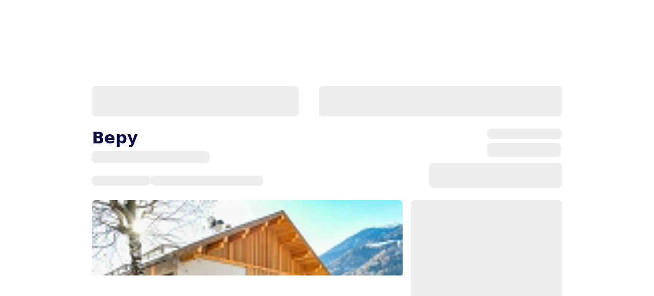

--- FILE ---
content_type: application/javascript; charset=UTF-8
request_url: https://www.novatours.lv/static/frontend/scandipwa/theme/en_US/Magento_Theme/static/js/18.95d51b85.chunk.js
body_size: 50766
content:
(this.webpackJsonpscandipwa=this.webpackJsonpscandipwa||[]).push([[18],{1123:function(t,e,n){"use strict";(function(t,r){n.d(e,"a",(function(){return a})),n.d(e,"b",(function(){return s}));var i=n(7),o=n(1468),a=Object(i.createContext)(o.a),c=n(137).checkBEMProps,s=t.middleware((function(t){var e=t.children,n=t.type,i=t.code,s=Object(o.b)(n,i);return c(r,a.Provider,{value:s},e)}),"Novatours/Context/Reviews/Context/ReviewsProvider")}).call(this,n(9).default,n(7))},1124:function(t,e,n){"use strict";n.d(e,"a",(function(){return o}));var r=n(7),i=n(67),o=Object(r.createContext)({hotel:void 0,offers:[],isLoading:!1,searchCriteria:null,setSearchCriteria:i.b,isUsed:!1})},1184:function(t,e,n){"use strict";(function(t,r){n.d(e,"a",(function(){return u}));var i=n(2),o=n(180),a=n(846),c=n(1286),s=(Object(o.b)("div",Object(i.a)(Object(i.a)({},a.g),{},{alignItems:"center",gap:4,justifyContent:"flex-start",flexWrap:"wrap",height:"auto","&[data-is-plp=true]":{marginBlockStart:12,order:4,"@desktop":{gap:8,marginBlockStart:16}},"&[data-is-pdp=true]":{marginBlockEnd:8,gap:8,"@desktop":{marginBlockEnd:24}}})),n(137).checkBEMProps),u=t.middleware((function(t){var e=t.labels;if(!e||!e.length)return null;var n=e.filter((function(t){var e=t.name;return e&&""!==e}));return s(r,r.Fragment,null,n.map((function(t,e){return s(r,c.a,{label:t,key:"".concat(t.name,"-").concat(e)})})))}),"Novatours/Component/HotelCard/HotelCustomLabels/HotelCustomLabels")}).call(this,n(9).default,n(7))},1186:function(t,e,n){"use strict";(function(t){n.d(e,"a",(function(){return i}));var r=n(7),i=t.middleware((function(t,e){var n=Object(r.useRef)(),i=Object(r.useRef)(t);Object(r.useLayoutEffect)((function(){i.current=t}),[t]),Object(r.useEffect)((function(){return"number"===typeof e&&(n.current=setTimeout((function(){return i.current()}),e)),function(){return clearTimeout(n.current)}}),[e]);var o=function(t){return n.current&&clearTimeout(n.current),n.current=setTimeout(i.current,t),n.current};return o.id=n,o}),"Novatours/Hook/UseTimeout/useTimeout")}).call(this,n(9).default)},1219:function(t,e,n){"use strict";(function(t){n.d(e,"a",(function(){return k})),n.d(e,"b",(function(){return S})),n.d(e,"c",(function(){return E}));var r=n(4),i=n(8),o=n(2),a=n(153),c=n(556),s=n(1519),u=n(506),l=n(412);function d(){d=function(){return t};var t={},e=Object.prototype,n=e.hasOwnProperty,r=Object.defineProperty||function(t,e,n){t[e]=n.value},i="function"==typeof Symbol?Symbol:{},o=i.iterator||"@@iterator",a=i.asyncIterator||"@@asyncIterator",c=i.toStringTag||"@@toStringTag";function s(t,e,n){return Object.defineProperty(t,e,{value:n,enumerable:!0,configurable:!0,writable:!0}),t[e]}try{s({},"")}catch(C){s=function(t,e,n){return t[e]=n}}function u(t,e,n,i){var o=e&&e.prototype instanceof p?e:p,a=Object.create(o.prototype),c=new S(i||[]);return r(a,"_invoke",{value:O(t,n,c)}),a}function l(t,e,n){try{return{type:"normal",arg:t.call(e,n)}}catch(C){return{type:"throw",arg:C}}}t.wrap=u;var f={};function p(){}function h(){}function g(){}var v={};s(v,o,(function(){return this}));var m=Object.getPrototypeOf,b=m&&m(m(E([])));b&&b!==e&&n.call(b,o)&&(v=b);var w=g.prototype=p.prototype=Object.create(v);function y(t){["next","throw","return"].forEach((function(e){s(t,e,(function(t){return this._invoke(e,t)}))}))}function _(t,e){function i(r,o,a,c){var s=l(t[r],t,o);if("throw"!==s.type){var u=s.arg,d=u.value;return d&&"object"==typeof d&&n.call(d,"__await")?e.resolve(d.__await).then((function(t){i("next",t,a,c)}),(function(t){i("throw",t,a,c)})):e.resolve(d).then((function(t){u.value=t,a(u)}),(function(t){return i("throw",t,a,c)}))}c(s.arg)}var o;r(this,"_invoke",{value:function(t,n){function r(){return new e((function(e,r){i(t,n,e,r)}))}return o=o?o.then(r,r):r()}})}function O(t,e,n){var r="suspendedStart";return function(i,o){if("executing"===r)throw new Error("Generator is already running");if("completed"===r){if("throw"===i)throw o;return L()}for(n.method=i,n.arg=o;;){var a=n.delegate;if(a){var c=x(a,n);if(c){if(c===f)continue;return c}}if("next"===n.method)n.sent=n._sent=n.arg;else if("throw"===n.method){if("suspendedStart"===r)throw r="completed",n.arg;n.dispatchException(n.arg)}else"return"===n.method&&n.abrupt("return",n.arg);r="executing";var s=l(t,e,n);if("normal"===s.type){if(r=n.done?"completed":"suspendedYield",s.arg===f)continue;return{value:s.arg,done:n.done}}"throw"===s.type&&(r="completed",n.method="throw",n.arg=s.arg)}}}function x(t,e){var n=e.method,r=t.iterator[n];if(void 0===r)return e.delegate=null,"throw"===n&&t.iterator.return&&(e.method="return",e.arg=void 0,x(t,e),"throw"===e.method)||"return"!==n&&(e.method="throw",e.arg=new TypeError("The iterator does not provide a '"+n+"' method")),f;var i=l(r,t.iterator,e.arg);if("throw"===i.type)return e.method="throw",e.arg=i.arg,e.delegate=null,f;var o=i.arg;return o?o.done?(e[t.resultName]=o.value,e.next=t.nextLoc,"return"!==e.method&&(e.method="next",e.arg=void 0),e.delegate=null,f):o:(e.method="throw",e.arg=new TypeError("iterator result is not an object"),e.delegate=null,f)}function j(t){var e={tryLoc:t[0]};1 in t&&(e.catchLoc=t[1]),2 in t&&(e.finallyLoc=t[2],e.afterLoc=t[3]),this.tryEntries.push(e)}function k(t){var e=t.completion||{};e.type="normal",delete e.arg,t.completion=e}function S(t){this.tryEntries=[{tryLoc:"root"}],t.forEach(j,this),this.reset(!0)}function E(t){if(t){var e=t[o];if(e)return e.call(t);if("function"==typeof t.next)return t;if(!isNaN(t.length)){var r=-1,i=function e(){for(;++r<t.length;)if(n.call(t,r))return e.value=t[r],e.done=!1,e;return e.value=void 0,e.done=!0,e};return i.next=i}}return{next:L}}function L(){return{value:void 0,done:!0}}return h.prototype=g,r(w,"constructor",{value:g,configurable:!0}),r(g,"constructor",{value:h,configurable:!0}),h.displayName=s(g,c,"GeneratorFunction"),t.isGeneratorFunction=function(t){var e="function"==typeof t&&t.constructor;return!!e&&(e===h||"GeneratorFunction"===(e.displayName||e.name))},t.mark=function(t){return Object.setPrototypeOf?Object.setPrototypeOf(t,g):(t.__proto__=g,s(t,c,"GeneratorFunction")),t.prototype=Object.create(w),t},t.awrap=function(t){return{__await:t}},y(_.prototype),s(_.prototype,a,(function(){return this})),t.AsyncIterator=_,t.async=function(e,n,r,i,o){void 0===o&&(o=Promise);var a=new _(u(e,n,r,i),o);return t.isGeneratorFunction(n)?a:a.next().then((function(t){return t.done?t.value:a.next()}))},y(w),s(w,c,"Generator"),s(w,o,(function(){return this})),s(w,"toString",(function(){return"[object Generator]"})),t.keys=function(t){var e=Object(t),n=[];for(var r in e)n.push(r);return n.reverse(),function t(){for(;n.length;){var r=n.pop();if(r in e)return t.value=r,t.done=!1,t}return t.done=!0,t}},t.values=E,S.prototype={constructor:S,reset:function(t){if(this.prev=0,this.next=0,this.sent=this._sent=void 0,this.done=!1,this.delegate=null,this.method="next",this.arg=void 0,this.tryEntries.forEach(k),!t)for(var e in this)"t"===e.charAt(0)&&n.call(this,e)&&!isNaN(+e.slice(1))&&(this[e]=void 0)},stop:function(){this.done=!0;var t=this.tryEntries[0].completion;if("throw"===t.type)throw t.arg;return this.rval},dispatchException:function(t){if(this.done)throw t;var e=this;function r(n,r){return a.type="throw",a.arg=t,e.next=n,r&&(e.method="next",e.arg=void 0),!!r}for(var i=this.tryEntries.length-1;i>=0;--i){var o=this.tryEntries[i],a=o.completion;if("root"===o.tryLoc)return r("end");if(o.tryLoc<=this.prev){var c=n.call(o,"catchLoc"),s=n.call(o,"finallyLoc");if(c&&s){if(this.prev<o.catchLoc)return r(o.catchLoc,!0);if(this.prev<o.finallyLoc)return r(o.finallyLoc)}else if(c){if(this.prev<o.catchLoc)return r(o.catchLoc,!0)}else{if(!s)throw new Error("try statement without catch or finally");if(this.prev<o.finallyLoc)return r(o.finallyLoc)}}}},abrupt:function(t,e){for(var r=this.tryEntries.length-1;r>=0;--r){var i=this.tryEntries[r];if(i.tryLoc<=this.prev&&n.call(i,"finallyLoc")&&this.prev<i.finallyLoc){var o=i;break}}o&&("break"===t||"continue"===t)&&o.tryLoc<=e&&e<=o.finallyLoc&&(o=null);var a=o?o.completion:{};return a.type=t,a.arg=e,o?(this.method="next",this.next=o.finallyLoc,f):this.complete(a)},complete:function(t,e){if("throw"===t.type)throw t.arg;return"break"===t.type||"continue"===t.type?this.next=t.arg:"return"===t.type?(this.rval=this.arg=t.arg,this.method="return",this.next="end"):"normal"===t.type&&e&&(this.next=e),f},finish:function(t){for(var e=this.tryEntries.length-1;e>=0;--e){var n=this.tryEntries[e];if(n.finallyLoc===t)return this.complete(n.completion,n.afterLoc),k(n),f}},catch:function(t){for(var e=this.tryEntries.length-1;e>=0;--e){var n=this.tryEntries[e];if(n.tryLoc===t){var r=n.completion;if("throw"===r.type){var i=r.arg;k(n)}return i}}throw new Error("illegal catch attempt")},delegateYield:function(t,e,n){return this.delegate={iterator:E(t),resultName:e,nextLoc:n},"next"===this.method&&(this.arg=void 0),f}},t}var f="WINDOW_ID",p=t.middleware((function(){var t=sessionStorage.getItem(f);if(!t){var e=Date.now();return sessionStorage.setItem(f,e),e}return t}),"Scandipwa/Util/Request/getWindowId"),h=t.middleware((function(){var t=location.pathname.split("/")[1];return window.storeList.includes(t)?"/".concat(t):""}),"Scandipwa/Util/Request/getStoreCodePath"),g=t.middleware((function(){return"true"===Object({npm_package_dependencies__tilework_mosaic_craco:"^0.0.5",npm_package_dependencies_react_dropzone:"^14.2.3",npm_config_cache_lock_stale:"60000",npm_config_ham_it_up:"",npm_package_dependencies_react_share:"^4.4.1",npm_package_devDependencies__types_qs:"^6.9.7",npm_package_devDependencies__types_react_router_dom:"^5.3.3",npm_config_legacy_bundling:"",npm_config_sign_git_tag:"",npm_package_dependencies__scandiweb_adobe_page_builder:"file:packages/pagebuilder",npm_package_devDependencies__types_google_maps:"^3.52.4",npm_config_user_agent:"npm/6.14.18 node/v14.21.3 linux x64",npm_config_always_auth:"",npm_package_scandipwa_extensions__scandiweb_adobe_page_builder:"true",npm_config_bin_links:"true",npm_config_key:"",npm_package_devDependencies_eslint_plugin_import_newlines:"^1.3.1",npm_package_eslintConfig_rules__scandipwa_scandipwa_guidelines_jsx_no_props_destruction:"off",npm_config_allow_same_version:"",npm_config_description:"true",npm_config_fetch_retries:"2",npm_config_heading:"npm",npm_config_if_present:"",npm_config_init_version:"1.0.0",npm_config_user:"",npm_node_execpath:"/usr/local/n/versions/node/14.21.3/bin/node",SHLVL:"0",npm_package_dependencies__radix_ui_react_tooltip:"^1.0.7",npm_package_dependencies_csvtojson:"^2.0.10",npm_config_prefer_online:"",npm_config_noproxy:"",HOME:"/root",npm_package_devDependencies__types_react_window:"^1.8.5",npm_package_devDependencies_react_ancestry:"^1.1.0",npm_package_browserslist_production_0:">0.2%",npm_config_force:"",npm_package_dependencies__scandipwa_eslint_config:"0.1.41",npm_package_dependencies__scandiweb_magefan_blog:"file:packages/magefan-blog",npm_package_browserslist_production_1:"not dead",npm_config_only:"",npm_config_read_only:"",npm_package_dependencies_nova_react_calendar:"latest",npm_package_scandipwa_parentTheme:"@scandipwa/scandipwa",npm_package_scandipwa_extensions__scandiweb_magefan_blog:"true",npm_package_browserslist_production_2:"not op_mini all",npm_package_engines_node:"14.21.3",npm_config_cache_min:"10",npm_config_init_license:"ISC",npm_package_dependencies__tilework_mosaic:"^1.0.1-alpha.2",npm_config_editor:"vi",npm_config_rollback:"true",npm_config_tag_version_prefix:"v",npm_package_dependencies__scandipwa_scandipwa:"5.3.6",npm_package_dependencies__scandiweb_amasty_social_login:"file:packages/social-login",npm_package_dependencies_react_lottie:"^1.2.4",npm_config_cache_max:"Infinity",npm_config_timing:"",npm_config_userconfig:"/root/.npmrc",npm_package_dependencies_compression:"^1.7.4",npm_package_scandipwa_type:"theme",npm_package_scandipwa_locales_en_US:"true",npm_package_scandipwa_extensions__scandiweb_amasty_social_login:"true",npm_package_scripts_postinstall:"node ./scripts/postinstall.js",npm_config_engine_strict:"",npm_config_init_author_name:"",npm_config_init_author_url:"",npm_config_preid:"",npm_config_tmp:"/tmp",PHPBREW_ROOT:"/root/.phpbrew",npm_package_devDependencies__types_react_calendar:"^3.5.2",npm_package_scripts_postupdate:"scandipwa-scripts link",npm_config_depth:"Infinity",npm_config_package_lock_only:"",npm_config_save_dev:"",npm_config_usage:"",npm_package_dependencies_inert_polyfill:"^0.2.5",npm_package_dependencies_novatours:"file:packages/novatours",npm_package_devDependencies__types_react_dom:"^18.0.6",npm_config_metrics_registry:"https://registry.npmjs.org/",npm_config_cafile:"",npm_config_otp:"",npm_config_package_lock:"true",npm_config_progress:"true",npm_config_https_proxy:"",npm_config_save_prod:"",npm_package_scandipwa_extensions_novatours:"true",npm_package_eslintConfig_rules_no_magic_numbers:"off",npm_package_eslintConfig_rules_import_newlines_enforce_1_max_len:"100",npm_config_audit:"true",npm_config_cidr:"",npm_config_onload_script:"",npm_config_sso_type:"oauth",npm_package_devDependencies__types_react_router:"^5.1.19",npm_package_scripts_i18n:"./scripts/i18n.js",npm_package_eslintConfig_rules_import_newlines_enforce_1_items:"3",npm_config_rebuild_bundle:"true",npm_config_save_bundle:"",npm_config_shell:"bash",npm_package_dependencies_express:"^4.18.2",npm_package_scandipwa_locales_lt_LT:"true",npm_package_scandipwa_locales_et_RU:"false",npm_package_eslintConfig_rules_import_newlines_enforce_1_semi:"true",npm_config_dry_run:"",npm_config_format_package_lock:"true",npm_config_prefix:"/usr/local/n/versions/node/14.21.3",EXTENSION_PATH:"/utils/extensions",npm_package_dependencies_react_window:"^1.8.8",npm_config_scope:"",npm_config_browser:"",npm_config_cache_lock_wait:"10000",npm_config_ignore_prepublish:"",npm_config_registry:"https://registry.npmjs.org/",npm_config_save_optional:"",npm_config_searchopts:"",npm_config_versions:"",BUILD_MODE:"magento",npm_package_dependencies_performance:"file:packages/performance",npm_config_cache:"/root/.npm",npm_config_proxy:"",npm_config_send_metrics:"",npm_package_scandipwa_extensions_performance:"true",npm_package_scripts_start:"scandipwa-scripts start",npm_config_global_style:"",npm_config_ignore_scripts:"",npm_config_version:"",npm_package_scandipwa_locales_lv_LV:"true",npm_package_browserslist_development_0:"last 1 chrome version",npm_package_resolutions___:"See https://github.com/facebook/create-react-app/issues/11773",npm_package_resolutions__radix_ui_react_focus_scope:"1.0.4",npm_config_local_address:"",npm_config_viewer:"man",npm_config_node_gyp:"/usr/local/n/versions/node/14.21.3/lib/node_modules/npm/node_modules/node-gyp/bin/node-gyp.js",PATH:"/usr/local/n/versions/node/14.21.3/lib/node_modules/npm/node_modules/npm-lifecycle/node-gyp-bin:/drone/src/build/code/scandipwa/node_modules/.bin:/usr/local/n/versions/node/14.21.3/bin:/root/.phpbrew/php/php-8.1.33/bin:/usr/local/sbin:/usr/local/bin:/usr/sbin:/usr/bin:/sbin:/bin:/opt/mssql-tools/bin:/opt/mssql-tools/bin",npm_package_name:"scandipwa",npm_package_dependencies_postcss:"8.4.5",npm_package_dependencies_ts_md5:"^1.3.1",npm_package_scandipwa_extensions__scandipwa_chunk_optimizer:"false",npm_package_browserslist_development_1:"last 1 firefox version",npm_config_audit_level:"low",npm_config_prefer_offline:"",NODE:"/usr/local/n/versions/node/14.21.3/bin/node",npm_package_dependencies_postinstall:"^0.8.0",npm_package_browserslist_development_2:"last 1 safari version",npm_config_color:"true",npm_config_sign_git_commit:"",npm_package_dependencies__scandipwa_scandipwa_scripts:"^2.4.23",npm_package_scandipwa_locales_lt_RU:"false",npm_config_fetch_retry_mintimeout:"10000",npm_config_maxsockets:"50",npm_config_offline:"",npm_config_sso_poll_frequency:"500",PHPBREW_HOME:"/root/.phpbrew",npm_package_dependencies__scandipwa_service_worker:"0.0.18",npm_config_umask:"0022",SHOW_VERBOSE_LOG:"false",npm_package_scandipwa_locales_fa_IR:"true",npm_package_scandipwa_locales_lv_RU:"false",npm_config_fund:"true",npm_config_fetch_retry_maxtimeout:"60000",npm_config_loglevel:"notice",npm_config_logs_max:"10",npm_config_message:"%s",npm_lifecycle_script:"scandipwa-scripts build",npm_package_dependencies_http_proxy_middleware:"^2.0.6",npm_package_scandipwa_locales_et_EE:"true",npm_config_ca:"",npm_config_cert:"",npm_config_global:"",npm_config_link:"",npm_package_version:"0.0.1",npm_package_devDependencies__types_react:"^18.0.21",npm_config_access:"",npm_config_also:"",npm_config_save:"true",npm_config_unicode:"",npm_lifecycle_event:"build",PHPBREW_PATH:"/root/.phpbrew/php/php-8.1.33/bin",npm_package_scripts_build:"scandipwa-scripts build",npm_config_argv:'{"remain":[],"cooked":["run","build"],"original":["run","build"]}',npm_config_before:"",npm_config_long:"",npm_config_production:"",npm_config_searchlimit:"20",npm_config_unsafe_perm:"",npm_config_update_notifier:"true",npm_package_devDependencies__types_react_share:"^4.0.0",npm_config_auth_type:"legacy",npm_config_node_version:"14.21.3",npm_config_tag:"latest",npm_package_dependencies__scandiweb_amasty_gdpr:"file:packages/gdpr",npm_package_dependencies_i18n_nationality:"^1.2.0",npm_package_dependencies_react_flag_kit:"^1.1.1",npm_config_git_tag_version:"true",npm_config_commit_hooks:"true",npm_config_script_shell:"",npm_config_shrinkwrap:"true",npm_package_license:"OSL-3.0",npm_package_dependencies_patch_package:"^8.0.0",npm_package_scandipwa_locales_lo_LA:"true",npm_package_scandipwa_extensions__scandiweb_amasty_gdpr:"true",npm_config_fetch_retry_factor:"10",npm_config_save_exact:"",npm_config_strict_ssl:"true",BASH_ENV:"/root/.bashrc",npm_package_eslintConfig_plugins_0:"import-newlines",npm_config_dev:"",npm_config_globalconfig:"/usr/local/n/versions/node/14.21.3/etc/npmrc",npm_config_init_module:"/root/.npm-init.js",npm_config_parseable:"",PWD:"/drone/src/build/code/scandipwa",npm_config_globalignorefile:"/usr/local/n/versions/node/14.21.3/etc/npmignore",npm_execpath:"/usr/local/n/versions/node/14.21.3/lib/node_modules/npm/bin/npm-cli.js",npm_package_scandipwa_locales_km_KH:"true",npm_config_cache_lock_retries:"10",npm_config_searchstaleness:"900",npm_config_node_options:"",npm_config_save_prefix:"^",npm_config_scripts_prepend_node_path:"warn-only",npm_package_devDependencies__types_nova_react_calendar:"npm:@types/react-calendar@^3.5.2",npm_package_eslintConfig_rules_import_newlines_enforce_0:"error",npm_config_group:"",npm_config_init_author_email:"",npm_config_searchexclude:"",PHPBREW_PHP:"php-8.1.33",npm_package_dependencies__scandiweb_gtm:"file:packages/gtm",npm_package_dependencies_react_to_print:"^2.14.11",npm_package_dependencies_spdy:"^4.0.2",npm_config_git:"git",npm_config_optional:"true",npm_package_devDependencies__types_react_lottie:"^1.2.10",npm_package_scandipwa_extensions__scandiweb_gtm:"true",npm_package_eslintConfig_extends:"@scandipwa",npm_package_eslintConfig_rules_react_require_default_props:"off",npm_package_resolutions_react_error_overlay:"6.0.9",npm_config_json:"",INIT_CWD:"/drone/src/build/code/scandipwa",NEXTJS_PAGES:"{}",WDS_SOCKET_PORT:"3000",WDS_SOCKET_HOST:"localhost",BROWSER:"none",PUBLIC_URL:"/static/frontend/scandipwa/theme/en_US/Magento_Theme/",GENERATE_SOURCEMAP:"false",SKIP_PREFLIGHT_CHECK:"true",FAST_REFRESH:"true",FORCE_COLOR:"true",NODE_ENV:"production",REBEM_MOD_DELIM:"_",REBEM_ELEM_DELIM:"-"}).REACT_APP_IS_STAGING?h().concat("/stage-graphql"):h().concat("/graphql")}),"Scandipwa/Util/Request/getGraphqlEndpoint"),v=t.middleware((function(t){var e=Object(a.f)();return Object(o.a)(Object(o.a)({},t),{},{Authorization:e?"Bearer ".concat(e):""})}),"Scandipwa/Util/Request/appendTokenToHeaders"),m=t.middleware((function(t,e,n){e._currency=Object(s.a)();var r=Object.keys(e).reduce((function(t,n){return[].concat(Object(i.a)(t),["".concat(n,"=").concat(JSON.stringify(e[n]))])}),["?hash=".concat(Object(l.a)(t))]);return"".concat(n).concat(r.join("&"))}),"Scandipwa/Util/Request/formatURI"),b=t.middleware((function(t,e,n){return fetch(t,{method:"GET",signal:n,headers:v({"Content-Type":"application/json","Application-Model":"".concat(e,"_").concat(p()),Accept:"application/json"})})}),"Scandipwa/Util/Request/getFetch"),w=t.middleware((function(t,e,n){return fetch("".concat(t,"?hash=").concat(Object(l.a)(e)),{method:"PUT",body:JSON.stringify(e),headers:{"Content-Type":"application/json","SW-Cache-Age":Number.isInteger(n)?n:u.a}})}),"Scandipwa/Util/Request/putPersistedQuery"),y=t.middleware((function(t,e,n){return fetch(t,{method:"POST",body:JSON.stringify({query:e,variables:n}),headers:v({"Content-Type":"application/json",Accept:"application/json"})})}),"Scandipwa/Util/Request/postFetch"),_=t.middleware((function(t){return new Promise((function(e,n){var r=t.errors,i=t.data;return r?n(r):e(i)}))}),"Scandipwa/Util/Request/checkForErrors"),O=t.middleware((function(t,e){console.error(e,t)}),"Scandipwa/Util/Request/handleConnectionError"),x=t.middleware(function(){var t=Object(r.a)(d().mark((function t(e){var n;return d().wrap((function(t){for(;;)switch(t.prev=t.next){case 0:return t.prev=0,t.next=3,e.json();case 3:return n=t.sent,t.abrupt("return",_(n));case 7:throw t.prev=7,t.t0=t.catch(0),O(t.t0,"Can not parse JSON!"),t.t0;case 11:case"end":return t.stop()}}),t,null,[[0,7]])})));return function(e){return t.apply(this,arguments)}}(),"Scandipwa/Util/Request/parseResponse"),j=t.middleware((function(t){return encodeURI(t)!==t}),"Scandipwa/Util/Request/shouldEncodeValue"),k=t.middleware(function(){var t=Object(r.a)(d().mark((function t(e,n,r,i){var o,s,u,l,f;return d().wrap((function(t){for(;;)switch(t.prev=t.next){case 0:return o=e.query,s=e.variables,u=m(o,s,g()),Object(a.h)()&&(Object(a.i)(),Object(c.b)()),t.prev=3,l=j(n)&&"string"===typeof n?encodeURIComponent(n):n,t.next=7,b(u,l,i);case 7:if(410!==(f=t.sent).status){t.next=18;break}return t.next=11,w(g(),o,r);case 11:if(201!==t.sent.status){t.next=18;break}return t.t0=x,t.next=16,b(u,l,i);case 16:return t.t1=t.sent,t.abrupt("return",(0,t.t0)(t.t1));case 18:if(503!==f.status){t.next=21;break}throw O(f.status,f.statusText),new Error(f.statusText);case 21:return t.abrupt("return",x(f));case 24:throw t.prev=24,t.t2=t.catch(3),O(t.t2,"executeGet failed"),new Error(t.t2);case 28:case"end":return t.stop()}}),t,null,[[3,24]])})));return function(e,n,r,i){return t.apply(this,arguments)}}(),"Scandipwa/Util/Request/executeGet"),S=t.middleware(function(){var t=Object(r.a)(d().mark((function t(e){var n,r,i;return d().wrap((function(t){for(;;)switch(t.prev=t.next){case 0:return n=e.query,r=e.variables,Object(a.h)()&&(Object(a.i)(),Object(c.b)()),t.prev=2,t.next=5,y(g(),n,r);case 5:return i=t.sent,t.abrupt("return",x(i));case 9:throw t.prev=9,t.t0=t.catch(2),O(t.t0,"executePost failed"),new Error(t.t0);case 13:case"end":return t.stop()}}),t,null,[[2,9]])})));return function(e){return t.apply(this,arguments)}}(),"Scandipwa/Util/Request/executePost"),E=t.middleware((function(t){return new Promise((function(e){var n=window.BroadcastChannel,r=p();n&&(new n("".concat(t,"_").concat(r)).onmessage=function(t){var n=t.data.payload;e(_(n))})}))}),"Scandipwa/Util/Request/listenForBroadCast")}).call(this,n(9).default)},1285:function(t,e,n){"use strict";(function(t){n.d(e,"a",(function(){return o})),n.d(e,"b",(function(){return a})),n.d(e,"d",(function(){return c})),n.d(e,"c",(function(){return s}));var r=n(8),i=n(395),o=20,a=t.middleware((function(t){try{return(JSON.parse(localStorage.getItem("recently_viewed_hotels"))||[]).filter((function(e){return e.expiration>Date.now()&&e.code!==t}))}catch(e){return[]}}),"Novatours/Util/RecentlyViewed/getStoredHotels"),c=t.middleware((function(t){Object(i.hasNoPriceParam)()||localStorage.setItem("recently_viewed_hotels",JSON.stringify(t))}),"Novatours/Util/RecentlyViewed/updateStoredHotels"),s=t.middleware((function(t,e){var n=new Date,i=n.setDate(n.getDate()+o),s=e||a(t),u=[{code:t,expiration:i}].concat(Object(r.a)(s.slice(-9)));c(u)}),"Novatours/Util/RecentlyViewed/storeCurrentHotel")}).call(this,n(9).default)},1286:function(t,e,n){"use strict";(function(t,r){n.d(e,"b",(function(){return d})),n.d(e,"a",(function(){return m}));var i=n(6),o=n(286),a=n(7),c=n(162),s=n(141),u=n(138),l=Object(u.g)(o.b,{width:240,alignItems:"center",backgroundColor:"$neutral",border:"2px solid $miscDark",borderRadius:8,paddingInline:12,paddingBlock:8,cursor:"default",display:"flex",zIndex:100,pointerEvents:"none",svg:{fill:"$miscDark"}}),d=Object(u.g)("span",{width:"100%",padding:"5px 12px",borderRadius:"8px 8px 0px 0px",display:"flex",justifyContent:"center",alignItems:"center",color:"white",maxHeight:28,minWidth:0,"@desktop":{padding:"6px 12px",maxHeight:32}}),f=Object(u.g)(o.f,{color:"white",fontSize:12,fontWeight:600,lineHeight:"18px",display:"flex",justifyContent:"center",alignItems:"center",width:"100%","@desktop":{lineHeight:"20px"},"> span":{whiteSpace:"nowrap",overflow:"hidden",textOverflow:"ellipsis",maxWidth:"80%"}}),p=Object(u.g)("div",{color:"white",fontSize:12,fontWeight:600,lineHeight:"18px",display:"flex",justifyContent:"center",alignItems:"center",width:"100%","@desktop":{lineHeight:"20px"},svg:{height:16,minWidth:16,width:16,marginInlineEnd:4},"> span":{whiteSpace:"nowrap",overflow:"hidden",textOverflow:"ellipsis",maxWidth:"80%"}}),h=Object(u.g)("div",{height:16,minWidth:16,Width:16,marginInlineEnd:4,img:{objectFit:"contain",borderRadius:0}}),g={description:null,name:null,color:null,icon:null,alt:null},v=n(137).checkBEMProps,m=t.middleware((function(t){var e=t.label||g,n=e.description,u=e.name,m=e.color,b=e.icon,w=e.alt,y=Object(a.useState)(!1),_=Object(i.a)(y,2),O=_[0],x=_[1],j=function(t){x(!0),t.preventDefault(),t.stopPropagation()};return u?n?v(r,d,{onClick:j,onMouseEnter:function(){return x(!0)},onMouseLeave:function(){return x(!1)},css:{background:m},className:"custom-label-wrapper"},v(r,o.d,null,v(r,o.e,{open:O},v(r,f,null,b&&v(r,h,null,v(r,c.a,{src:b})),v(r,"span",null,u)),v(r,l,{side:"bottom",align:"center",sideOffset:12,onPointerDownOutside:function(){return x(!1)}},v(r,o.a,{width:14,height:6}),v(r,s.a,{size:"caption",color:"miscDark"},n))))):v(r,d,{css:{background:m},className:"custom-label-wrapper",onClick:j,key:"label-".concat(u,"-").concat(b)},v(r,p,null,b&&v(r,h,null,v(r,c.a,{src:b,alt:"label-".concat(w)})),v(r,"span",null,u))):null}),"Novatours/Component/HotelCard/HotelCustomLabel/HotelCustomLabel")}).call(this,n(9).default,n(7))},1287:function(t,e,n){"use strict";n.d(e,"a",(function(){return i}));var r=n(138),i=Object(r.g)("div",{display:"inline-block",position:"absolute",overflow:"hidden",clip:"rect(0 0 0 0)",height:1,width:1,margin:-1,padding:0,border:0})},1288:function(t,e,n){"use strict";(function(t,r){n.d(e,"a",(function(){return c})),n.d(e,"b",(function(){return u}));var i=n(6),o=n(7),a={isOpenUniqueExsPopup:!1,setIsOpenUniqueExsPopup:n(67).b},c=Object(o.createContext)(a),s=n(137).checkBEMProps,u=t.middleware((function(t){var e=t.children,n=Object(o.useState)(!1),a=Object(i.a)(n,2),u=a[0],l=a[1],d=Object(o.useMemo)((function(){return{isOpenUniqueExsPopup:u,setIsOpenUniqueExsPopup:l}}),[u]);return s(r,c.Provider,{value:d},e)}),"Novatours/Context/HeaderCartAccessibility/Context/HeaderCartAccessibilityProvider")}).call(this,n(9).default,n(7))},1315:function(t,e,n){"use strict";(function(t){n.d(e,"a",(function(){return u})),n.d(e,"b",(function(){return l}));var r=n(6),i=n(8),o="mutation",a="query",c=t.middleware((function(t){var e=arguments.length>1&&void 0!==arguments[1]?arguments[1]:{},n=t.alias,r=t.name,o=t.args,a=t.children,s=o.reduce((function(t,n){var r=n.name,o=n.type,a=n.value;e[r]||(e[r]=[]);var c=e[r].push([o,a]);return[].concat(Object(i.a)(t),["".concat(r,":$").concat(r,"_").concat(c)])}),[]),u=s.length?"(".concat(s.join(","),")"):"",l=a.map((function(t){return c(t,e)})).join(","),d=a.length?"{".concat(l,"}"):"";return"".concat(n).concat(r).concat(u).concat(d)}),"Scandipwa/Util/Query/PrepareDocument/prepareFieldString"),s=t.middleware((function(t,e){var n=Array.isArray(t)?t:[t];if(e!==o&&e!==a)throw new Error('GraphQL document type "'.concat(e,'" is not supported.'));var i={},s={},u=n.map((function(t){return c(t,s)})).join(","),l=Object.entries(s).reduce((function(t,e){var n=Object(r.a)(e,2),o=n[0];return n[1].forEach((function(e,n){var a=Object(r.a)(e,2),c=a[0],s=a[1],u="".concat(o,"_").concat(n+1);t.push("$".concat(u,":").concat(c)),i[u]=s})),t}),[]),d=l.length?"(".concat(l.join(","),")"):"";return{query:"".concat(e).concat(d,"{").concat(u,"}"),variables:i}}),"Scandipwa/Util/Query/PrepareDocument/prepareRequest"),u=t.middleware((function(t){return s(t,o)}),"Scandipwa/Util/Query/PrepareDocument/prepareMutation"),l=t.middleware((function(t){return s(t,a)}),"Scandipwa/Util/Query/PrepareDocument/prepareQuery")}).call(this,n(9).default)},1319:function(t,e,n){"use strict";(function(t){n.d(e,"a",(function(){return a})),n.d(e,"b",(function(){return c}));var r=n(8),i=n(7),o=t.middleware((function(t,e){return t.map((function(t){return Object(i.cloneElement)(t,{key:"".concat(t.key).concat(e)})}))}),"Novatours/Component/NovaCarousel2/Util/Slides/cloneElements"),a=t.middleware((function(t,e,n){if(!n)return t;var i=e[0],a=e[e.length-1];if(!i||!a)return t;var c=o(t.slice(i.startIndex,i.endIndex+1),"x"),s=o(t.slice(a.startIndex,a.endIndex+1),"y");return[].concat(Object(r.a)(c),Object(r.a)(t),Object(r.a)(s))}),"Novatours/Component/NovaCarousel2/Util/Slides/getSlides"),c=t.middleware((function(t,e,n){return t<n?t:e<n?e:0}),"Novatours/Component/NovaCarousel2/Util/Slides/getValidSlideIndex")}).call(this,n(9).default)},138:function(t,e,n){"use strict";n.d(e,"g",(function(){return a})),n.d(e,"c",(function(){return c})),n.d(e,"e",(function(){return s})),n.d(e,"f",(function(){return u})),n.d(e,"d",(function(){return l})),n.d(e,"h",(function(){return d})),n.d(e,"b",(function(){return f})),n.d(e,"a",(function(){return p}));var r=n(1),i=n(180),o=Object(i.a)({theme:{sizes:{verySmallMobile:"374px",mobileWidth:"414px",tabletWidth:"740px",desktopWidth:"1024px",wideDesktopWidth:"1440px"},colors:{secondary:"#FFD200",primary:"#0082FF",primaryDark:"#0068CC",primaryContrast:"#FFFFFF",transparentPrimaryContrast:"#ffffff66",neutral:"#FFFFFF",neutralDark:"#E6E7ED",neutralContrast:"#050A46",transparentNeutralContrast:"#050A4633",misc:"#F5F5F8",miscDark:"#8284A2",special:"#FF2300",lightRed:"#F04",supernova:"#FAF555",topaz:"#46D2B9",lavender:"#875EF2",orange:"#FF5F00",lightGray:"#F5F5F8",lightBlue:"#41C8F0",darkGreen:"#009680",fountainBlue:"#0FBEC3",lightGreen:"#009782",black:"#000",skeleton:"#EEE",skeletonHighlight:"#F9F7F7",teal:"#4180DC",transparentDark:"rgba(29, 46, 75, 0.3)"},shadows:{neutralDark:"#E6E7ED",primary:"#0082FF",focus:"#FFD200",miscDark:"#8284A2",miscLight:"#1d2e4b1f",defaultBoxShadow:"0px 8px 40px rgba(29, 46, 75, 0.12)"},space:{xs:"4px",s:"8px",sm:"12px",m:"16px",l:"24px",xl:"32px",xxl:"40px"},fonts:{default:"'ES Rebond Grotesque', system-ui, sans-serif"},fontWeights:{bold:600,lightBold:500,normal:400}},media:{verySmallMobile:"(max-width: 374px)",smallMobile:"(max-width: 413.99px)",mobile:"(min-width: 414px)",tablet:"(min-width: 740px)",desktop:"(min-width: 1024px)",wideDesktop:"(min-width: 1440px)"},utils:{fillAvailableWidth:function(t){return t?{"@supports (width: -webkit-fill-available)":{width:"-webkit-fill-available"},"@supports (width: -moz-available)":{width:"-moz-available"},"@supports (width: fill-available)":{width:"fill-available"}}:""},hideScrollbar:function(t){return t?{"&::-webkit-scrollbar":{display:"none"},"-ms-overflow-style":"none",scrollbarWidth:"none"}:{}},ellipsisAtLine:function(t){return Object(r.a)({whiteSpace:"nowrap",textOverflow:"ellipsis",overflow:"hidden"},"@supports (-webkit-line-clamp: ".concat(t,")"),{whiteSpace:"initial",display:"-webkit-box","-webkit-line-clamp":t,"-webkit-box-orient":"vertical"})}}}),a=o.styled,c=o.css,s=o.globalCss,u=o.keyframes,l=o.getCssText,d=o.theme,f=(o.createTheme,o.config),p=function(t){return t[t.SMALLEST=0]="SMALLEST",t[t.MOBILE=414]="MOBILE",t[t.TABLET=740]="TABLET",t[t.WIDE_TABLET=768]="WIDE_TABLET",t[t.DESKTOP=1024]="DESKTOP",t[t.WIDE_DESKTOP=1440]="WIDE_DESKTOP",t}({})},141:function(t,e,n){"use strict";n.d(e,"d",(function(){return o})),n.d(e,"e",(function(){return a})),n.d(e,"c",(function(){return c})),n.d(e,"a",(function(){return s})),n.d(e,"b",(function(){return u}));var r=n(2),i=n(138),o={h1:{fontSize:40,fontWeight:600,lineHeight:"48px"},h2:{fontSize:28,fontWeight:600,lineHeight:"32px","@desktop":{fontSize:32,lineHeight:"36px"}},h3:{fontSize:24,fontWeight:600,lineHeight:"28px"},h4:{fontSize:20,fontWeight:600,lineHeight:"24px",strong:{fontSize:"unset"}}},a=Object(r.a)(Object(r.a)({},o),{},{body:{fontSize:16,lineHeight:"24px"},bodyBold:{fontSize:16,fontWeight:600,lineHeight:"24px"},caption:{fontSize:14,lineHeight:"20px"},captionBold:{fontSize:14,fontWeight:600,lineHeight:"20px"},captionLarge:{fontSize:18,fontWeight:600,lineHeight:"24px"},noop:{}}),c=Object(i.g)("div",{variants:{size:a,color:{primary:{color:"$neutralContrast"},secondary:{color:"$primary"},neutral:{color:"$neutral"},miscDark:{color:"$miscDark"}},alignment:{left:{textAlign:"left"},center:{textAlign:"center"},right:{textAlign:"right"}}},defaultVariants:{size:"noop",color:"primary"}}),s=Object(i.g)("div",c,{defaultVariants:{size:"body",color:"primary"}}),u=Object(i.g)("h1",c,{defaultVariants:{size:"body",color:"primary"}})},142:function(t,e,n){"use strict";(function(t){n.d(e,"b",(function(){return l})),n.d(e,"a",(function(){return h}));var r,i=n(33),o=n(1),a=n(7),c=n(138),s=["className"],u=Object(c.f)({"0%":{transform:"translateX(calc(-1 * (50% + var(--highlight-width))))"},"100%":{transform:"translateX(calc(100% + (var(--highlight-width) / 2)))"}}),l=Object(c.g)("svg",{backgroundColor:"$$skeleton",borderRadius:"$$radius",overflow:"hidden",display:"block",height:"100%",width:"100%",rect:{height:"100%",transform:"translateX(calc(-1 * (50% + var(--highlight-width))))",position:"absolute",width:"var(--highlight-width)",".after-priority &":{animation:"".concat(u," 1s infinite")}}}),d=Object(c.g)("div",(r={"--highlight-skew":"-45deg","--highlight-width":"200px",$$skeleton:"$colors$skeleton",$$skeletonHighlight:"$colors$skeletonHighlight",$$radius:"8px"},Object(o.a)(r,"".concat(l),{position:"absolute",inset:0,borderRadius:"$$radius"}),Object(o.a)(r,"variants",{contrast:{dark:{$$skeleton:"#D7D6D6",$$skeletonHighlight:"#DDD"},darkYellow:{$$skeleton:"#ffd505",$$skeletonHighlight:"#e5c319"},darkBlue:{$$skeleton:"#277be1",$$skeletonHighlight:"#006ae7"},light:{$$skeleton:"#FFF",$$skeletonHighlight:"$colors$skeletonHighlight"}},noAnimation:{true:{rect:{display:"none"}}}}),r)),f=0,p=n(137).checkBEMProps,h=Object(a.forwardRef)((function(e,n){var r=e.className,o=void 0===r?"":r,c=Object(i.a)(e,s),u=Object(a.useMemo)((function(){return f++,"".concat(f-1)}),[]);return p(t,d,Object.assign({ref:n,className:"skeleton ".concat(o)},c),p(t,l,{xmlns:"http://www.w3.org/2000/svg"},p(t,"defs",null,p(t,"linearGradient",{id:u},p(t,"stop",{offset:"0",stopColor:"var(---skeleton)"}),p(t,"stop",{offset:"0.5",stopColor:"var(---skeletonHighlight)"}),p(t,"stop",{offset:"1",stopColor:"var(---skeleton)"}))),p(t,"rect",{fill:"url(#".concat(u,")")})))}));h.toString=function(){return".skeleton"},h.displayName="Skeleton"}).call(this,n(7))},144:function(t,e,n){"use strict";(function(t){n.d(e,"a",(function(){return u})),n.d(e,"c",(function(){return l})),n.d(e,"b",(function(){return f}));var r=n(13),i=n(14),o=n(6),a=n(7),c=n(160),s=n(138),u=t.middleware((function(){var t=window;return{width:t.innerWidth,height:t.innerHeight}}),"Novatours/Hook/UseWindowDimensions/getWindowDimensions"),l=t.middleware((function(){var t=arguments.length>0&&void 0!==arguments[0]?arguments[0]:300,e=Object(a.useState)(u()),n=Object(o.a)(e,2),r=n[0],i=n[1],s=Object(c.a)((function(){i(u())}),t);return Object(a.useEffect)((function(){return window.addEventListener("resize",s),function(){return window.removeEventListener("resize",s)}}),[]),r}),"Novatours/Hook/UseWindowDimensions/useWindowDimensions"),d=function(){function t(e){var n=e.width,i=e.height;Object(r.a)(this,t),this.width=void 0,this.height=void 0,this.width=n,this.height=i}return Object(i.a)(t,[{key:"isMobile",value:function(){return this.width<s.a.DESKTOP}},{key:"isVerySmallMobile",value:function(){return this.width<=374}},{key:"isSmallMobile",value:function(){return this.width<s.a.MOBILE}},{key:"isBelowTablet",value:function(){return this.width<s.a.TABLET}},{key:"isTablet",value:function(){return this.width>=s.a.TABLET}},{key:"isDesktop",value:function(){return!this.isMobile()}},{key:"isWideDesktop",value:function(){return this.width>=s.a.WIDE_DESKTOP}}]),t}(),f=t.middleware((function(t){var e=arguments.length>1&&void 0!==arguments[1]?arguments[1]:120,n=Object(a.useState)((function(){return t(new d(u()))})),r=Object(o.a)(n,2),i=r[0],s=r[1],l=Object(c.a)((function(){var e=t(new d(u()));e&&s((function(t){return Object.entries(e).every((function(e){var n=Object(o.a)(e,2),r=n[0],i=n[1];return r in t&&t[r]===i}))?t:e}))}),e);return Object(a.useEffect)((function(){return l(),window.addEventListener("resize",l),window.addEventListener("orientationchange",l),function(){window.removeEventListener("resize",l),window.removeEventListener("orientationchange",l)}}),[l]),i}),"Novatours/Hook/UseWindowDimensions/useWindowBreakpoints")}).call(this,n(9).default)},145:function(t,e,n){"use strict";(function(t){n.d(e,"a",(function(){return i}));var r=n(139),i=t.middleware((function(){return Object(r.e)((function(t){return t.ConfigReducer})).device}),"Novatours/Hook/UseDevice/useDevice")}).call(this,n(9).default)},146:function(t,e,n){"use strict";(function(t){n.d(e,"f",(function(){return i})),n.d(e,"d",(function(){return o})),n.d(e,"e",(function(){return c})),n.d(e,"g",(function(){return s})),n.d(e,"a",(function(){return u})),n.d(e,"c",(function(){return l})),n.d(e,"b",(function(){return d}));var r=n(170),i=t.middleware((function(){try{return window.self!==window.top}catch(t){return!0}}),"Novatours/Util/Iframe/isInIframe"),o=t.middleware((function(){return window.initialPathname.includes("/iframe/")}),"Novatours/Util/Iframe/isIframeRoute"),a=t.middleware((function(){var t=window.initialPathname;return/\/search\/[^/]+\/?$/.test(t)&&o()}),"Novatours/Util/Iframe/isIframePDP"),c=t.middleware((function(){return!a()&&o()}),"Novatours/Util/Iframe/isIframeSearchStyles"),s=t.middleware((function(t){var e=document.createElement("script");e.type="text/javascript",e.async=!0,e.innerText="var data = { page: 'pdp', pathAttachment: '".concat(r.P,"', data: ").concat(t,"};window.top.postMessage(data, '*');"),document.body.appendChild(e)}),"Novatours/Util/Iframe/pdpPostMessage"),u=t.middleware((function(){var t,e=new URL(window.location.href),n=null!==(t=new URLSearchParams(e.search).get("iframeData"))&&void 0!==t?t:"";try{var r=JSON.parse(decodeURIComponent(n)).wid;return{wid:void 0===r?null:r}}catch(i){return{wid:void 0}}}),"Novatours/Util/Iframe/getIframeAgentInfo"),l=t.middleware((function(){var t=new URL(window.location.href);return!!new URLSearchParams(t.search).get("iframeData")}),"Novatours/Util/Iframe/isIframeDataInURL"),d=t.middleware((function(t){if(t)s(JSON.stringify({type:"popupopen"}));else{var e=window.document.body.clientHeight;s(JSON.stringify({type:"popupclose",height:e}))}}),"Novatours/Util/Iframe/iframePopupHandler")}).call(this,n(9).default)},1468:function(t,e,n){"use strict";(function(t){n.d(e,"a",(function(){return s})),n.d(e,"b",(function(){return u}));var r=n(6),i=n(7),o=n(67),a=n(330),c=n(1534),s={isReviewsLoading:!1,reviewsError:void 0,reviews:null,updateReviews:o.b},u=t.middleware((function(t){var e=arguments.length>1&&void 0!==arguments[1]?arguments[1]:"",n=Object(a.a)(c.a),o=Object(r.a)(n,2),s=o[0],u=s.isLoading,l=s.loadingError,d=s.data,f=o[1],p=Object(i.useRef)(),h=Object(i.useCallback)((function(){p.current&&p.current.abort(),e&&(p.current=new AbortController,f({payload:{type:t,code:e},signal:p.current.signal}))}),[t,e]);return Object(i.useEffect)((function(){h()}),[h]),Object(i.useMemo)((function(){return{reviews:d,updateReviews:h,isReviewsLoading:u,reviewsError:l}}),[u])}),"Novatours/Hook/UseReviews/useReviews")}).call(this,n(9).default)},147:function(t,e,n){"use strict";(function(t){n.d(e,"b",(function(){return s})),n.d(e,"a",(function(){return d}));var r=n(2),i=n(33),o=n(7),a=n(138),c=["direction","css"],s=function(t){return t[t.LEFT=-90]="LEFT",t[t.UP=0]="UP",t[t.RIGHT=90]="RIGHT",t[t.DOWN=180]="DOWN",t}({}),u=Object(a.g)("svg",{width:11,height:6,minWidth:11,minHeight:6,transition:"transform 300ms cubic-bezier(0.87, 0, 0.13, 1)",fill:"currentColor",transform:"rotate(var(--chevron-rotation))","[data-state=open] > &":{transform:"rotate(0)"}}),l=n(137).checkBEMProps,d=Object(o.forwardRef)((function(e,n){var o=e.direction,a=void 0===o?s.DOWN:o,d=e.css,f=Object(i.a)(e,c);return l(t,u,Object.assign({viewBox:"0 0 12 6",xmlns:"http://www.w3.org/2000/svg",ref:n,css:Object(r.a)({"--chevron-rotation":"".concat(a,"deg")},d)},f),l(t,"path",{fillRule:"evenodd",clipRule:"evenodd",d:"M7.23738 0.516563L11.5303 4.80946L10.4696 5.87012L6.17672 1.57722C6.07909 1.47959 5.9208 1.47959 5.82317 1.57722L1.53027 5.87012L0.469614 4.80946L4.76251 0.516564C5.44592 -0.166853 6.55396 -0.166855 7.23738 0.516563Z"}))}))}).call(this,n(7))},149:function(t,e,n){"use strict";(function(t,r){n.d(e,"d",(function(){return m})),n.d(e,"c",(function(){return b})),n.d(e,"a",(function(){return w})),n.d(e,"e",(function(){return y})),n.d(e,"g",(function(){return O})),n.d(e,"b",(function(){return j})),n.d(e,"f",(function(){return k}));var i,o=n(33),a=n(1),c=n(7),s=n(158),u=n(490),l=n(151),d=n(1529),f=n(1530),p=n(1856),h=n(138),g=n(146),v=["children","isOverflowFixed","className"],m=function(t){return t[t.TABLET=32]="TABLET",t[t.DESKTOP=52]="DESKTOP",t[t.WIDE_DESKTOP=120]="WIDE_DESKTOP",t}({}),b=function(t){return t[t.TABLET=h.a.TABLET-2*m.TABLET]="TABLET",t[t.DESKTOP=h.a.DESKTOP-2*m.DESKTOP]="DESKTOP",t[t.WIDE_DESKTOP=h.a.WIDE_DESKTOP-2*m.WIDE_DESKTOP]="WIDE_DESKTOP",t}({}),w={type:"contained",color:"default",space:"wide"},y=Object(h.g)("div",{height:"100%",width:"100%"}),_=Object(g.e)(),O=Object(h.g)("div",(i={"#html-body &[data-pb-style]":{display:"flex"},"&.grey.temp-5":{paddingBlock:40,"@desktop":{paddingBlock:60}},'&.temp-5 > [data-content-type="text"] > br':{display:"none"},variants:{space:{wide:{paddingInline:16,"@tablet":{paddingInline:32},"@desktop":{paddingInline:52},"@wideDesktop":{paddingInline:120}},narrow:{paddingInline:16,"@desktop":{paddingInline:26},"@wideDesktop":{paddingInline:60}},edged:{paddingInline:0}},type:{full:{maxWidth:"auto"},contained:{margin:"auto","@tablet":{maxWidth:"$tabletWidth"},"@desktop":{maxWidth:"$desktopWidth"},"@wideDesktop":{maxWidth:"$wideDesktopWidth"}},containedColored:{margin:"auto",paddingBlockStart:_?32:0,marginInline:_?-16:0,backgroundColor:_?"$misc":"transparent","@media (max-width: 414px)":{paddingInline:0,marginInline:0},"@tablet":{maxWidth:"unset",paddingBlockStart:0,marginInline:0,paddingInline:_?0:"calc(((var(--scrollbar-width) * -1) + 100vw - 740px) / 2 + ".concat(m.TABLET,"px)"),backgroundColor:"transparent",paddingBlockEnd:_?16:0},"@desktop":{maxWidth:"unset",paddingInline:_?0:"calc(((var(--scrollbar-width) * -1) + 100vw - 1024px) / 2 + ".concat(m.DESKTOP,"px)"),paddingBlockEnd:0},"@wideDesktop":{maxWidth:"unset",paddingInline:_?0:"calc(((var(--scrollbar-width) * -1) + 100vw - 1440px) / 2 + ".concat(m.WIDE_DESKTOP,"px)")}}},color:{default:{backgroundColor:"inherit"},gray:{backgroundColor:"$misc"},whiteGrey:{backgroundImage:"linear-gradient(180deg, $primaryContrast 50%, $misc 50%)"},greyWhite:{backgroundImage:"linear-gradient(180deg, $misc 50%, $primaryContrast 50%)","@desktop":{"&.careers-page":{backgroundImage:"linear-gradient(180deg, $misc 68%, $primaryContrast 50%)"}}},greyWhiteLarge:{backgroundImage:"linear-gradient(180deg, $misc 86%, $primaryContrast 14%)"},transparent:{backgroundColor:"transparent"}},isChild:{true:{position:"relative !important",width:"calc(100vw - var(--scrollbar-width))"}}}},Object(a.a)(i,"&.".concat(s.u),{"> [data-radix-aspect-ratio-wrapper]":{".bannerTextContent":{display:"flex",flexDirection:"column",gap:8},p:{fontSize:16,fontWeight:600,marginBlockEnd:36,lineHeight:"24px"},h2:{marginBlock:0,lineHeight:"32px"}}}),Object(a.a)(i,"compoundVariants",[{isChild:!0,type:"containedColored",css:{"@smallMobile":{insetInlineStart:0},"@mobile":{insetInlineStart:-16},"@tablet":{insetInlineStart:"calc((((var(--scrollbar-width) * -1) + 100vw - ".concat(b.TABLET,"px) / 2) * -1)")},"@desktop":{insetInlineStart:"calc((((var(--scrollbar-width) * -1) + 100vw - ".concat(b.DESKTOP,"px) / 2) * -1)")},"@wideDesktop":{insetInlineStart:"calc((((var(--scrollbar-width) * -1) + 100vw - ".concat(b.WIDE_DESKTOP,"px) / 2) * -1)")}}}]),Object(a.a)(i,"&.careers-page-header",{paddingInline:0}),Object(a.a)(i,"&.".concat(s.f," [data-radix-aspect-ratio-wrapper]"),{minHeight:240,paddingBlockEnd:"0% !important","@desktop":{paddingBlockEnd:"0% !important",minHeight:320},"@wideDesktop":{img:{maxHeight:320}}}),Object(a.a)(i,"defaultVariants",w),Object(a.a)(i,".PLPTopBanner",{paddingInline:0,"@tablet":{marginBlockStart:-68},"@desktop":{marginBlockStart:-48},"@wideDesktop":{marginBlockStart:-108}}),Object(a.a)(i,".LastChanceBanner",{paddingInline:0,"@tablet":{marginBlockStart:0},"@wideDesktop":{marginBlockStart:-56}}),i)),x=n(137).checkBEMProps,j=t.middleware((function(t){var e=t.children,n=t.isOverflowFixed,i=void 0===n||n,a=t.className,s=void 0===a?"":a,d=Object(o.a)(t,v),f=Object(c.useContext)(l.b).isSalesPage;return i?x(r,u.b,null,x(r,O,Object.assign({"data-is-sales-page":f,className:"container ".concat(s)},d),e)):x(r,O,Object.assign({className:"container ".concat(s),"data-is-sales-page":f},d),e)}),"Novatours/Base/Container/Container"),k=Object(h.g)(j,{variants:{pageType:{sales:p.a,activity:d.a,jobOpening:f.a}}})}).call(this,n(9).default,n(7))},150:function(t,e,n){"use strict";(function(t){n.d(e,"d",(function(){return i})),n.d(e,"c",(function(){return o}));var r=n(1282);n.d(e,"a",(function(){return r.a})),n.d(e,"b",(function(){return r.b}));var i=t.middleware((function(t,e){var n=arguments.length>2&&void 0!==arguments[2]?arguments[2]:void 0;return{type:r.b,msgType:t,msgText:e,msgDebug:n}}),"Scandipwa/Store/Notification/Action/showNotification"),o=t.middleware((function(t){return{type:r.a,id:t}}),"Scandipwa/Store/Notification/Action/hideNotification")}).call(this,n(9).default)},151:function(t,e,n){"use strict";n.d(e,"a",(function(){return s})),n.d(e,"b",(function(){return u}));var r=n(7),i=n(67),o=n(845),a=n(329),c=n(0),s={submitSearch:i.b,endpoint:c.h,setEndpoint:i.b,adults:o.a,children:o.b,childAges:[],updateTouristsState:i.b,setNightsRange:i.b,nightsFilterProfile:a.c,setNightsFilterProfile:i.b,setIsSalesPage:i.b,isSalesPage:!1,resetRange:i.b,convertNightsRange:i.b,resetRangeOffset:i.b,shouldSkipFetch:!1,dropdownDestinations:[],isLoadingDestinations:!1,selectedHotels:[],selectedCities:[],selectedCountries:[],hotelsToRender:[],hotelSearch:"",setSelectedHotels:i.b,setSelectedCities:i.b,setSelectedCountries:i.b,setHotelsToRender:i.b,setHotelSearch:i.b,isEmpty:!0,setCountryCode:i.b,setPathname:i.b,numOfQuickTouristsOpenings:0,setNumOfQuickTouristsOpenings:i.b,setActiveTab:i.b,isControllerInitialized:!1,isTakeMeAnywhere:!1,setIsTakeMeAnywhere:i.b,isHotelSearch:!1,setIsHotelSearch:i.b,isLoadingHotels:!1,setIsLoadingHotels:i.b,savedTitle:"",setSavedTitle:i.b,setCurrentTabIndex:i.b,searchKeyWord:"",directionText:"",setDirectionText:i.b,setSearchKeyWord:i.b,isSearchApplied:!1,setIsSearchApplied:i.b,isStickySearch:!1,setStickySearch:i.b,hotelsSearchResult:{hotels:[],isLoadingHotel:!1,loadingError:void 0},destinationsAndCountriesSearchResult:{destinations:[],countries:[],isLoadingDestination:!1,loadingError:void 0},headerRef:null,filterWrapperRef:null,outerFilterWrapperRef:null,salesCriteria:{},setSalesCriteria:i.b},u=Object(r.createContext)(s)},152:function(t,e,n){"use strict";n.d(e,"b",(function(){return a})),n.d(e,"a",(function(){return c}));var r=n(2),i=n(7),o=n(67),a={isSalesPage:!1,template:null,breadcrumbsPosition:"static"},c=Object(i.createContext)(Object(r.a)(Object(r.a)({},a),{},{isCmsPage:!1,pageTitle:"",areDefaultCrumbsUsed:!0,hideDefaultCrumbs:o.b}))},1527:function(t,e,n){"use strict";(function(t,r){var i,o=n(13),a=n(14),c=n(173),s=n(38),u=n(16),l=n(17),d=n(51),f=n.n(d),p=n(1871),h=n(67),g=n(489),v=n(1528),m=n(137).checkBEMProps,b=t.middleware(((i=function(t){Object(u.a)(n,t);var e=Object(l.a)(n);function n(){var t;Object(o.a)(this,n);for(var r=arguments.length,i=new Array(r),a=0;a<r;a++)i[a]=arguments[a];return(t=e.call.apply(e,[this].concat(i))).state={cmsBlock:{},isLoading:!0},t}return Object(a.a)(n,[{key:"__construct",value:function(t){Object(c.a)(Object(s.a)(n.prototype),"__construct",this).call(this,t,"CmsBlockContainer",!1)}},{key:"containerProps",value:function(){var t=this.props,e=t.blockType,n=t.parser,r=t.children;return{cmsBlock:this.state.cmsBlock,blockType:e,parser:n,children:r}}},{key:"componentDidMount",value:function(){this._getCmsBlock()}},{key:"componentDidUpdate",value:function(t){this.props.identifier!==t.identifier&&this._getCmsBlock()}},{key:"_getCmsBlock",value:function(){var t=this,e=this.props,n=e.identifier,r=e.afterLoad,i=window.actionName.block;if(n===(null===i||void 0===i?void 0:i.identifier))return this.setState({cmsBlock:i,isLoading:!1}),void(r&&r());this.fetchData([p.a.getQuery({identifiers:[n]})],(function(e){var n=e.cmsBlocks.items,i=n.length?n[0]:null;t.props.onLoad(i?i.content:null),t.setState({cmsBlock:i||{},isLoading:!1}),r&&r()}),(function(){return t.props.onLoad(null)}))}},{key:"render",value:function(){return m(r,v.a,this.containerProps())}}]),n}(t.Extensible(g.b))).propTypes={identifier:f.a.string.isRequired,parser:f.a.elementType,children:f.a.oneOfType([f.a.element,f.a.arrayOf(f.a.element)]),onLoad:f.a.func,afterLoad:f.a.func},i.defaultProps={onLoad:h.b},i),"Component/CmsBlock/Container");e.a=b}).call(this,n(9).default,n(7))},1528:function(t,e,n){"use strict";(function(t,r){var i,o=n(13),a=n(14),c=n(16),s=n(17),u=n(7),l=(n(163),n(1872),Object(u.lazy)((function(){return Promise.all([n.e(0),n.e(1),n.e(3),n.e(6),n.e(59)]).then(n.bind(null,958))}))),d=n(137).checkBEMProps,f=t.middleware(((i=function(t){Object(c.a)(n,t);var e=Object(s.a)(n);function n(){return Object(o.a)(this,n),e.apply(this,arguments)}return Object(a.a)(n,[{key:"renderPlaceholder",value:function(){var t=this.props.children;return!t||Array.isArray(t)&&0===t.length?null:t}},{key:"render",value:function(){var t=this.props,e=t.cmsBlock,n=e.identifier,i=e.content,o=e.disabled,a=t.blockType,c=t.parser;return o?null:void 0===n?this.renderPlaceholder():d(r,"div",{block:"CmsBlock",elem:"Wrapper",mods:{type:a}},c?d(r,c,{content:i}):d(r,u.Suspense,{fallback:this.renderPlaceholder()},d(r,l,{content:i,identifier:n,blockType:a})))}}]),n}(t.Extensible(u.PureComponent))).defaultProps={cmsBlock:{},children:[],blockType:""},i),"Scandipwa/Component/CmsBlock/Component");e.a=f}).call(this,n(9).default,n(7))},1529:function(t,e,n){"use strict";n.d(e,"a",(function(){return i}));var r=n(1),i={"&.activity-top-banner-wrapper":{".banner-content":{paddingInline:"$m","@tablet":{paddingInline:0}},".breadcrumbs-wrapper":{marginBlockEnd:20,"@desktop":{marginBlockEnd:24}}},"&.activity-title":Object(r.a)({},"h1:not(#random-id),\n          h2:not(#random-id),\n          h3:not(#random-id),\n          h4:not(#random-id),\n          h5:not(#random-id),\n          h6:not(#random-id)",{color:"$neutralContrast",textAlign:"start",marginBlock:"32px 12px","@desktop":{textAlign:"center",fontSize:40,lineHeight:"48px",marginBlock:40}}),"&.activity-description":{"@media (max-width: 414px)":{paddingInline:16},"& > div > div":{lineHeight:"20px",marginBlockEnd:32,"@desktop":{fontSize:16,lineHeight:"24px",marginBlockEnd:40}},br:{display:"none"}}}},1530:function(t,e,n){"use strict";n.d(e,"a",(function(){return o}));var r=n(1),i=n(164),o=Object(r.a)({"&.job-opening-widget":{padding:"0 !important",marginBlockEnd:124,"@media (max-width: 360px)":{marginBlockEnd:148},".job-opening-widget > div:nth-of-type(2)":{width:"100%",position:"absolute",top:0,left:0,inset:0},".job-opening-content":{"@wideDesktop":{width:"83%"}},"@desktop":{marginBlockEnd:120}},"&.job-opening-content":{".job-opening-heading":{fontSize:20,fontWeight:"$bold",lineHeight:"24px",color:"$neutralContrast",marginBlockStart:0,marginBlockEnd:12,paddingInline:0,"@desktop":{fontSize:24,lineHeight:"28px",marginBlockEnd:16}},".description-paragraph":{fontSize:14,lineHeight:"20px",marginBlockEnd:40,color:"$neutralContrast","@desktop":{fontSize:16,lineHeight:"24px",marginBlockEnd:80},ul:{li:{listStyleType:"unset",listStylePosition:"outside",marginInlineStart:14,"@desktop":{marginInlineStart:20}}}},"@smallMobile":{paddingInline:16},"@wideDesktop":{width:"83%"}}},"[data-section=".concat(i.a.AGENCY_HELP,"] > div"),{paddingBlockEnd:0,"@smallMobile":{marginBlockEnd:20}})},1531:function(t,e,n){"use strict";(function(t){n.d(e,"a",(function(){return s}));var r=n(6),i=n(7),o=n(438),a=n(165),c=n(440),s=t.middleware((function(){var t=Object(i.useContext)(a.a),e=t.hotel,n=t.offers,s=t.loadedFacilities,u=t.isFacilitiesLoaded,l=Object(i.useState)(!1),d=Object(r.a)(l,2),f=d[0],p=d[1];Object(i.useEffect)((function(){var t;if(e&&n&&n.length&&!f&&u){var r=Object(c.a)({hotel:e,offer:n[0],roomFacility:s[null===(t=n[0])||void 0===t?void 0:t.room.code]});p(!0),window.dataLayer=window.dataLayer||[],window.dataLayer.push({event:o.a.PRODUCT_DETAIL,ecommerce:{detail:{products:[r]}}})}}),[e,n,u])}),"Novatours/Hook/DataLayer/UseProductDetailsEvent/useProductDetailsEvent")}).call(this,n(9).default)},1532:function(t,e,n){"use strict";(function(t,r){n.d(e,"a",(function(){return c}));var i=n(7),o=n(209),a=n(847),c=t.middleware((function(){var t,e,n,c,s,u,l,d=Object(a.a)(),f=Object(i.useContext)(o.a).hotel,p=(null===f||void 0===f?void 0:f.country)||(null===f||void 0===f||null===(t=f.countries)||void 0===t||null===(e=t[0])||void 0===e?void 0:e.countryName)||"",h=(null===f||void 0===f?void 0:f.name)||"",g=(null===f||void 0===f||null===(n=f.cities)||void 0===n?void 0:n.length)?"(".concat(f.cities[0].cityName,", ").concat(f.cities[0].countryName,")"):"(".concat(null===f||void 0===f?void 0:f.city,", ").concat(null===f||void 0===f?void 0:f.country,")"),v=r("%s - puikus pasi\u016blymas J\u016bs\u0173 atostogoms! Su\u017einokite informacij\u0105 apie vie\u0161but\u012f, jo kainas ir pasi\u016blymus.",null===f||void 0===f?void 0:f.name),m=r("%s vie\u0161butis %s | Novaturas",null===f||void 0===f?void 0:f.name,g),b={beach:r("%s - u\u017esisakykite \u0161\u012f nuotyk\u012f su Novaturas ir m\u0117gaukit\u0117s \u012fvairiais kelioni\u0173 \u012fsp\u016bd\u017eiais.",h),skiing:v,longhaul:r("%s - tai puikus pasirinkimas J\u016bs\u0173 egzotinei kelionei. Susipa\u017einkite su vie\u0161bu\u010dio informacija, kainomis ir privalumais.",p),roundtrip:r("%s - suplanuokite savo svajoni\u0173 atostogas su Novaturas! U\u017esisakykite kelion\u0119 \u0161iandien!",h)},w={beach:r("%s | Novaturas",h),skiing:m,longhaul:r("Egzotin\u0117s kelion\u0117s - %s + | Novaturas",p),roundtrip:r("%s | Novaturas",h)},y=(null===f||void 0===f?void 0:f.travelType)||"beach",_=null!==(c=null===f||void 0===f||null===(s=f.SEO)||void 0===s?void 0:s.seo_description)&&void 0!==c?c:b[y],O=null!==(u=null===f||void 0===f||null===(l=f.SEO)||void 0===l?void 0:l.seo_title)&&void 0!==u?u:w[y];Object(i.useEffect)((function(){if(f){var t=location,e=t.origin,n=t.pathname,r=f.code,i=n.includes("search")?"".concat(e).concat(n):"".concat(e,"/search/").concat(r);d({title:null===O||void 0===O?void 0:O.toString(),description:null===_||void 0===_?void 0:_.toString(),canonical_url:i})}}),[null===f||void 0===f?void 0:f.name,O])}),"Novatours/Hook/Meta/UseHotelsMeta/useHotelsMeta")}).call(this,n(9).default,n(42).default)},1533:function(t,e,n){"use strict";(function(t){n.d(e,"a",(function(){return l}));var r=n(2),i=n(7),o=n(209),a=n(165),c=n(1123),s=n(1536),u=n(1537),l=t.middleware((function(){var t=Object(i.useContext)(o.a).hotel,e=Object(i.useContext)(a.a).offers,n=e[0],l=Object(u.a)(),d=Object(i.useContext)(c.a);Object(i.useEffect)((function(){if(t&&n){var i=t.travelRoutes?Object(s.e)(t,n):Object(s.b)(t,n),o=Object(s.a)({hotel:t,reviews:d}),a=Object(s.d)(d),c=Object(s.c)(e);l(Object(r.a)(Object(r.a)(Object(r.a)(Object(r.a)({},i),o&&{aggregateRating:o}),a&&a.length&&{reviews:a}),c&&c.length&&{offers:c}))}}),[null===t||void 0===t?void 0:t.name,d.isReviewsLoading])}),"Novatours/Hook/Schema/UsePDPschema/usePDPSchema")}).call(this,n(9).default)},1534:function(t,e,n){"use strict";(function(t){n.d(e,"a",(function(){return p}));var r=n(4),i=n(2),o=n(13),a=n(14),c=n(16),s=n(17),u=n(168),l=n(1535),d=n(5);function f(){f=function(){return t};var t={},e=Object.prototype,n=e.hasOwnProperty,r=Object.defineProperty||function(t,e,n){t[e]=n.value},i="function"==typeof Symbol?Symbol:{},o=i.iterator||"@@iterator",a=i.asyncIterator||"@@asyncIterator",c=i.toStringTag||"@@toStringTag";function s(t,e,n){return Object.defineProperty(t,e,{value:n,enumerable:!0,configurable:!0,writable:!0}),t[e]}try{s({},"")}catch(C){s=function(t,e,n){return t[e]=n}}function u(t,e,n,i){var o=e&&e.prototype instanceof p?e:p,a=Object.create(o.prototype),c=new S(i||[]);return r(a,"_invoke",{value:O(t,n,c)}),a}function l(t,e,n){try{return{type:"normal",arg:t.call(e,n)}}catch(C){return{type:"throw",arg:C}}}t.wrap=u;var d={};function p(){}function h(){}function g(){}var v={};s(v,o,(function(){return this}));var m=Object.getPrototypeOf,b=m&&m(m(E([])));b&&b!==e&&n.call(b,o)&&(v=b);var w=g.prototype=p.prototype=Object.create(v);function y(t){["next","throw","return"].forEach((function(e){s(t,e,(function(t){return this._invoke(e,t)}))}))}function _(t,e){function i(r,o,a,c){var s=l(t[r],t,o);if("throw"!==s.type){var u=s.arg,d=u.value;return d&&"object"==typeof d&&n.call(d,"__await")?e.resolve(d.__await).then((function(t){i("next",t,a,c)}),(function(t){i("throw",t,a,c)})):e.resolve(d).then((function(t){u.value=t,a(u)}),(function(t){return i("throw",t,a,c)}))}c(s.arg)}var o;r(this,"_invoke",{value:function(t,n){function r(){return new e((function(e,r){i(t,n,e,r)}))}return o=o?o.then(r,r):r()}})}function O(t,e,n){var r="suspendedStart";return function(i,o){if("executing"===r)throw new Error("Generator is already running");if("completed"===r){if("throw"===i)throw o;return L()}for(n.method=i,n.arg=o;;){var a=n.delegate;if(a){var c=x(a,n);if(c){if(c===d)continue;return c}}if("next"===n.method)n.sent=n._sent=n.arg;else if("throw"===n.method){if("suspendedStart"===r)throw r="completed",n.arg;n.dispatchException(n.arg)}else"return"===n.method&&n.abrupt("return",n.arg);r="executing";var s=l(t,e,n);if("normal"===s.type){if(r=n.done?"completed":"suspendedYield",s.arg===d)continue;return{value:s.arg,done:n.done}}"throw"===s.type&&(r="completed",n.method="throw",n.arg=s.arg)}}}function x(t,e){var n=e.method,r=t.iterator[n];if(void 0===r)return e.delegate=null,"throw"===n&&t.iterator.return&&(e.method="return",e.arg=void 0,x(t,e),"throw"===e.method)||"return"!==n&&(e.method="throw",e.arg=new TypeError("The iterator does not provide a '"+n+"' method")),d;var i=l(r,t.iterator,e.arg);if("throw"===i.type)return e.method="throw",e.arg=i.arg,e.delegate=null,d;var o=i.arg;return o?o.done?(e[t.resultName]=o.value,e.next=t.nextLoc,"return"!==e.method&&(e.method="next",e.arg=void 0),e.delegate=null,d):o:(e.method="throw",e.arg=new TypeError("iterator result is not an object"),e.delegate=null,d)}function j(t){var e={tryLoc:t[0]};1 in t&&(e.catchLoc=t[1]),2 in t&&(e.finallyLoc=t[2],e.afterLoc=t[3]),this.tryEntries.push(e)}function k(t){var e=t.completion||{};e.type="normal",delete e.arg,t.completion=e}function S(t){this.tryEntries=[{tryLoc:"root"}],t.forEach(j,this),this.reset(!0)}function E(t){if(t){var e=t[o];if(e)return e.call(t);if("function"==typeof t.next)return t;if(!isNaN(t.length)){var r=-1,i=function e(){for(;++r<t.length;)if(n.call(t,r))return e.value=t[r],e.done=!1,e;return e.value=void 0,e.done=!0,e};return i.next=i}}return{next:L}}function L(){return{value:void 0,done:!0}}return h.prototype=g,r(w,"constructor",{value:g,configurable:!0}),r(g,"constructor",{value:h,configurable:!0}),h.displayName=s(g,c,"GeneratorFunction"),t.isGeneratorFunction=function(t){var e="function"==typeof t&&t.constructor;return!!e&&(e===h||"GeneratorFunction"===(e.displayName||e.name))},t.mark=function(t){return Object.setPrototypeOf?Object.setPrototypeOf(t,g):(t.__proto__=g,s(t,c,"GeneratorFunction")),t.prototype=Object.create(w),t},t.awrap=function(t){return{__await:t}},y(_.prototype),s(_.prototype,a,(function(){return this})),t.AsyncIterator=_,t.async=function(e,n,r,i,o){void 0===o&&(o=Promise);var a=new _(u(e,n,r,i),o);return t.isGeneratorFunction(n)?a:a.next().then((function(t){return t.done?t.value:a.next()}))},y(w),s(w,c,"Generator"),s(w,o,(function(){return this})),s(w,"toString",(function(){return"[object Generator]"})),t.keys=function(t){var e=Object(t),n=[];for(var r in e)n.push(r);return n.reverse(),function t(){for(;n.length;){var r=n.pop();if(r in e)return t.value=r,t.done=!1,t}return t.done=!0,t}},t.values=E,S.prototype={constructor:S,reset:function(t){if(this.prev=0,this.next=0,this.sent=this._sent=void 0,this.done=!1,this.delegate=null,this.method="next",this.arg=void 0,this.tryEntries.forEach(k),!t)for(var e in this)"t"===e.charAt(0)&&n.call(this,e)&&!isNaN(+e.slice(1))&&(this[e]=void 0)},stop:function(){this.done=!0;var t=this.tryEntries[0].completion;if("throw"===t.type)throw t.arg;return this.rval},dispatchException:function(t){if(this.done)throw t;var e=this;function r(n,r){return a.type="throw",a.arg=t,e.next=n,r&&(e.method="next",e.arg=void 0),!!r}for(var i=this.tryEntries.length-1;i>=0;--i){var o=this.tryEntries[i],a=o.completion;if("root"===o.tryLoc)return r("end");if(o.tryLoc<=this.prev){var c=n.call(o,"catchLoc"),s=n.call(o,"finallyLoc");if(c&&s){if(this.prev<o.catchLoc)return r(o.catchLoc,!0);if(this.prev<o.finallyLoc)return r(o.finallyLoc)}else if(c){if(this.prev<o.catchLoc)return r(o.catchLoc,!0)}else{if(!s)throw new Error("try statement without catch or finally");if(this.prev<o.finallyLoc)return r(o.finallyLoc)}}}},abrupt:function(t,e){for(var r=this.tryEntries.length-1;r>=0;--r){var i=this.tryEntries[r];if(i.tryLoc<=this.prev&&n.call(i,"finallyLoc")&&this.prev<i.finallyLoc){var o=i;break}}o&&("break"===t||"continue"===t)&&o.tryLoc<=e&&e<=o.finallyLoc&&(o=null);var a=o?o.completion:{};return a.type=t,a.arg=e,o?(this.method="next",this.next=o.finallyLoc,d):this.complete(a)},complete:function(t,e){if("throw"===t.type)throw t.arg;return"break"===t.type||"continue"===t.type?this.next=t.arg:"return"===t.type?(this.rval=this.arg=t.arg,this.method="return",this.next="end"):"normal"===t.type&&e&&(this.next=e),d},finish:function(t){for(var e=this.tryEntries.length-1;e>=0;--e){var n=this.tryEntries[e];if(n.finallyLoc===t)return this.complete(n.completion,n.afterLoc),k(n),d}},catch:function(t){for(var e=this.tryEntries.length-1;e>=0;--e){var n=this.tryEntries[e];if(n.tryLoc===t){var r=n.completion;if("throw"===r.type){var i=r.arg;k(n)}return i}}throw new Error("illegal catch attempt")},delegateYield:function(t,e,n){return this.delegate={iterator:E(t),resultName:e,nextLoc:n},"next"===this.method&&(this.arg=void 0),d}},t}var p=t.middleware(function(t){Object(c.a)(n,t);var e=Object(s.a)(n);function n(){var t;Object(o.a)(this,n);for(var r=arguments.length,i=new Array(r),a=0;a<r;a++)i[a]=arguments[a];return(t=e.call.apply(e,[this].concat(i))).pageType=null,t.DEFAULT_STATE={data:null,isLoading:!0,isFirstLoading:!0},t}return Object(a.a)(n,[{key:"handleSuccess",value:function(t,e){var n=Object(l.a)(e);return Object(i.a)(Object(i.a)({},t),{},{data:n,isLoading:!1,isFirstLoading:!1})}},{key:"executeFetch",value:function(){var t=Object(r.a)((function(t,e){var n=t.type,r=t.code;return f().mark((function t(){return f().wrap((function(t){for(;;)switch(t.prev=t.next){case 0:return t.next=2,Object(u.c)();case 2:return t.abrupt("return",Object(l.b)(n,r,e));case 3:case"end":return t.stop()}}),t)}))()}));return function(e,n){return t.apply(this,arguments)}}()}]),n}(t.Extensible(d.a)),"Novatours/Util/Fetcher/Reviews")}).call(this,n(9).default)},1535:function(t,e,n){"use strict";(function(t){n.d(e,"b",(function(){return u})),n.d(e,"a",(function(){return d}));var r=n(33),i=n(4),o=n(12),a=["reviews","type","tripAdvisor_reviews_url","reviews_count"];function c(){c=function(){return t};var t={},e=Object.prototype,n=e.hasOwnProperty,r=Object.defineProperty||function(t,e,n){t[e]=n.value},i="function"==typeof Symbol?Symbol:{},o=i.iterator||"@@iterator",a=i.asyncIterator||"@@asyncIterator",s=i.toStringTag||"@@toStringTag";function u(t,e,n){return Object.defineProperty(t,e,{value:n,enumerable:!0,configurable:!0,writable:!0}),t[e]}try{u({},"")}catch(C){u=function(t,e,n){return t[e]=n}}function l(t,e,n,i){var o=e&&e.prototype instanceof p?e:p,a=Object.create(o.prototype),c=new S(i||[]);return r(a,"_invoke",{value:O(t,n,c)}),a}function d(t,e,n){try{return{type:"normal",arg:t.call(e,n)}}catch(C){return{type:"throw",arg:C}}}t.wrap=l;var f={};function p(){}function h(){}function g(){}var v={};u(v,o,(function(){return this}));var m=Object.getPrototypeOf,b=m&&m(m(E([])));b&&b!==e&&n.call(b,o)&&(v=b);var w=g.prototype=p.prototype=Object.create(v);function y(t){["next","throw","return"].forEach((function(e){u(t,e,(function(t){return this._invoke(e,t)}))}))}function _(t,e){function i(r,o,a,c){var s=d(t[r],t,o);if("throw"!==s.type){var u=s.arg,l=u.value;return l&&"object"==typeof l&&n.call(l,"__await")?e.resolve(l.__await).then((function(t){i("next",t,a,c)}),(function(t){i("throw",t,a,c)})):e.resolve(l).then((function(t){u.value=t,a(u)}),(function(t){return i("throw",t,a,c)}))}c(s.arg)}var o;r(this,"_invoke",{value:function(t,n){function r(){return new e((function(e,r){i(t,n,e,r)}))}return o=o?o.then(r,r):r()}})}function O(t,e,n){var r="suspendedStart";return function(i,o){if("executing"===r)throw new Error("Generator is already running");if("completed"===r){if("throw"===i)throw o;return L()}for(n.method=i,n.arg=o;;){var a=n.delegate;if(a){var c=x(a,n);if(c){if(c===f)continue;return c}}if("next"===n.method)n.sent=n._sent=n.arg;else if("throw"===n.method){if("suspendedStart"===r)throw r="completed",n.arg;n.dispatchException(n.arg)}else"return"===n.method&&n.abrupt("return",n.arg);r="executing";var s=d(t,e,n);if("normal"===s.type){if(r=n.done?"completed":"suspendedYield",s.arg===f)continue;return{value:s.arg,done:n.done}}"throw"===s.type&&(r="completed",n.method="throw",n.arg=s.arg)}}}function x(t,e){var n=e.method,r=t.iterator[n];if(void 0===r)return e.delegate=null,"throw"===n&&t.iterator.return&&(e.method="return",e.arg=void 0,x(t,e),"throw"===e.method)||"return"!==n&&(e.method="throw",e.arg=new TypeError("The iterator does not provide a '"+n+"' method")),f;var i=d(r,t.iterator,e.arg);if("throw"===i.type)return e.method="throw",e.arg=i.arg,e.delegate=null,f;var o=i.arg;return o?o.done?(e[t.resultName]=o.value,e.next=t.nextLoc,"return"!==e.method&&(e.method="next",e.arg=void 0),e.delegate=null,f):o:(e.method="throw",e.arg=new TypeError("iterator result is not an object"),e.delegate=null,f)}function j(t){var e={tryLoc:t[0]};1 in t&&(e.catchLoc=t[1]),2 in t&&(e.finallyLoc=t[2],e.afterLoc=t[3]),this.tryEntries.push(e)}function k(t){var e=t.completion||{};e.type="normal",delete e.arg,t.completion=e}function S(t){this.tryEntries=[{tryLoc:"root"}],t.forEach(j,this),this.reset(!0)}function E(t){if(t){var e=t[o];if(e)return e.call(t);if("function"==typeof t.next)return t;if(!isNaN(t.length)){var r=-1,i=function e(){for(;++r<t.length;)if(n.call(t,r))return e.value=t[r],e.done=!1,e;return e.value=void 0,e.done=!0,e};return i.next=i}}return{next:L}}function L(){return{value:void 0,done:!0}}return h.prototype=g,r(w,"constructor",{value:g,configurable:!0}),r(g,"constructor",{value:h,configurable:!0}),h.displayName=u(g,s,"GeneratorFunction"),t.isGeneratorFunction=function(t){var e="function"==typeof t&&t.constructor;return!!e&&(e===h||"GeneratorFunction"===(e.displayName||e.name))},t.mark=function(t){return Object.setPrototypeOf?Object.setPrototypeOf(t,g):(t.__proto__=g,u(t,s,"GeneratorFunction")),t.prototype=Object.create(w),t},t.awrap=function(t){return{__await:t}},y(_.prototype),u(_.prototype,a,(function(){return this})),t.AsyncIterator=_,t.async=function(e,n,r,i,o){void 0===o&&(o=Promise);var a=new _(l(e,n,r,i),o);return t.isGeneratorFunction(n)?a:a.next().then((function(t){return t.done?t.value:a.next()}))},y(w),u(w,s,"Generator"),u(w,o,(function(){return this})),u(w,"toString",(function(){return"[object Generator]"})),t.keys=function(t){var e=Object(t),n=[];for(var r in e)n.push(r);return n.reverse(),function t(){for(;n.length;){var r=n.pop();if(r in e)return t.value=r,t.done=!1,t}return t.done=!0,t}},t.values=E,S.prototype={constructor:S,reset:function(t){if(this.prev=0,this.next=0,this.sent=this._sent=void 0,this.done=!1,this.delegate=null,this.method="next",this.arg=void 0,this.tryEntries.forEach(k),!t)for(var e in this)"t"===e.charAt(0)&&n.call(this,e)&&!isNaN(+e.slice(1))&&(this[e]=void 0)},stop:function(){this.done=!0;var t=this.tryEntries[0].completion;if("throw"===t.type)throw t.arg;return this.rval},dispatchException:function(t){if(this.done)throw t;var e=this;function r(n,r){return a.type="throw",a.arg=t,e.next=n,r&&(e.method="next",e.arg=void 0),!!r}for(var i=this.tryEntries.length-1;i>=0;--i){var o=this.tryEntries[i],a=o.completion;if("root"===o.tryLoc)return r("end");if(o.tryLoc<=this.prev){var c=n.call(o,"catchLoc"),s=n.call(o,"finallyLoc");if(c&&s){if(this.prev<o.catchLoc)return r(o.catchLoc,!0);if(this.prev<o.finallyLoc)return r(o.finallyLoc)}else if(c){if(this.prev<o.catchLoc)return r(o.catchLoc,!0)}else{if(!s)throw new Error("try statement without catch or finally");if(this.prev<o.finallyLoc)return r(o.finallyLoc)}}}},abrupt:function(t,e){for(var r=this.tryEntries.length-1;r>=0;--r){var i=this.tryEntries[r];if(i.tryLoc<=this.prev&&n.call(i,"finallyLoc")&&this.prev<i.finallyLoc){var o=i;break}}o&&("break"===t||"continue"===t)&&o.tryLoc<=e&&e<=o.finallyLoc&&(o=null);var a=o?o.completion:{};return a.type=t,a.arg=e,o?(this.method="next",this.next=o.finallyLoc,f):this.complete(a)},complete:function(t,e){if("throw"===t.type)throw t.arg;return"break"===t.type||"continue"===t.type?this.next=t.arg:"return"===t.type?(this.rval=this.arg=t.arg,this.method="return",this.next="end"):"normal"===t.type&&e&&(this.next=e),f},finish:function(t){for(var e=this.tryEntries.length-1;e>=0;--e){var n=this.tryEntries[e];if(n.finallyLoc===t)return this.complete(n.completion,n.afterLoc),k(n),f}},catch:function(t){for(var e=this.tryEntries.length-1;e>=0;--e){var n=this.tryEntries[e];if(n.tryLoc===t){var r=n.completion;if("throw"===r.type){var i=r.arg;k(n)}return i}}throw new Error("illegal catch attempt")},delegateYield:function(t,e,n){return this.delegate={iterator:E(t),resultName:e,nextLoc:n},"next"===this.method&&(this.arg=void 0),f}},t}var s=t.middleware(function(){var t=Object(i.a)(c().mark((function t(e,n){return c().wrap((function(t){for(;;)switch(t.prev=t.next){case 0:return t.t0="",t.next=3,Object(o.b)();case 3:return t.t1=t.sent,t.abrupt("return",t.t0.concat.call(t.t0,t.t1,"/reviews/").concat(e,"/").concat(n));case 5:case"end":return t.stop()}}),t)})));return function(e,n){return t.apply(this,arguments)}}(),"Novatours/Util/Reviews/getReviewsApiEndpoint"),u=t.middleware(function(){var t=Object(i.a)(c().mark((function t(e,n,r){var i;return c().wrap((function(t){for(;;)switch(t.prev=t.next){case 0:return t.t0=fetch,t.next=3,s(e,n);case 3:return t.t1=t.sent,t.next=6,Object(o.a)();case 6:return t.t2=t.sent,t.t3=r,t.t4={headers:t.t2,signal:t.t3},t.next=11,(0,t.t0)(t.t1,t.t4);case 11:return i=t.sent,t.abrupt("return",i.json());case 13:case"end":return t.stop()}}),t)})));return function(e,n,r){return t.apply(this,arguments)}}(),"Novatours/Util/Reviews/requestReviews"),l=t.middleware((function(t){if(!t||0===Object.keys(t).length)return{};var e=t.avg_overall_rating,n=t.avg_overall_rating_translation,r=t.avg_rating_clean,i=t.avg_rating_food,o=t.avg_rating_location,a=t.avg_rating_room,c=t.avg_rating_service,s=t.avg_rating_travel,u=t.avg_rating_guide;return[e,n,r,i,o,a,c,s,u].every((function(t){return"undefined"===typeof t}))?{}:{avgOverallRating:e,avgOverallRatingText:n,avgRatingClean:r,avgRatingFood:i,avgRatingLocation:o,avgRatingRoom:a,avgRatingService:c,avgRatingTravel:s,avgRatingGuide:u}}),"Novatours/Util/Reviews/processAverageRatings"),d=t.middleware((function(t){var e=t.reviews,n=void 0===e?[]:e,i=t.type,o=t.tripAdvisor_reviews_url,c=t.reviews_count,s=Object(r.a)(t,a);return{reviews:n,reviewType:i,tripAdvisorReviewsUrl:o,reviewsCount:c,averageRatings:l(s)}}),"Novatours/Util/Reviews/processRawReviews")}).call(this,n(9).default)},1536:function(t,e,n){"use strict";(function(t){n.d(e,"b",(function(){return s})),n.d(e,"c",(function(){return u})),n.d(e,"d",(function(){return l})),n.d(e,"a",(function(){return d})),n.d(e,"e",(function(){return f}));var r=n(2),i=n(21),o=n(29),a=t.middleware((function(t){var e,n=t.description,r=null===(e=(new DOMParser).parseFromString(n,"text/html").getElementsByTagName("strong")[0])||void 0===e?void 0:e.textContent;return null!==r&&void 0!==r?r:"N/A"}),"Novatours/Util/Schema/getNameFromDay"),c=t.middleware((function(t){return t?t.replace(/<\/?\w+\/?>/g,""):""}),"Novatours/Util/Schema/cleanHtmlContent"),s=t.middleware((function(t,e){var n,r=t.name,i=t.country,a=t.stars,c=t.media,s=t.description,u=t.town,l=t.hotelDescription,d=e.price;return{"@context":"https://schema.org/","@type":"Hotel",name:r,url:location.href,image:(null===c||void 0===c?void 0:c.length)?null===(n=c[0].image)||void 0===n?void 0:n.hiResImage:void 0,description:s||l||o.m,address:{"@type":"PostalAddress",addressCountry:null!==i&&void 0!==i?i:"N/A",addressRegion:null!==u&&void 0!==u?u:"N/A"},starRating:{"@type":"Rating",ratingValue:null!==a&&void 0!==a?a:0},priceRange:d?"Starts from: ".concat(d):""}}),"Novatours/Util/Schema/getHotelSchemaData"),u=t.middleware((function(t){return t.reduce((function(t,e){var n=e.priceBeforeDiscount,i=e.price,o=n&&n!==i?{priceSpecification:[{"@type":"UnitPriceSpecification",priceType:"https://schema.org/StrikethroughPrice",price:n,priceCurrency:"EUR"},{"@type":"UnitPriceSpecification",priceType:"https://schema.org/SalePrice",price:i,priceCurrency:"EUR"}]}:{};return t.push(Object(r.a)({"@type":"Offer",url:location.href,priceCurrency:"EUR",price:i,availability:"https://schema.org/InStock"},o)),t}),[])}),"Novatours/Util/Schema/getOfferSchemaData"),l=t.middleware((function(t){var e=t.isReviewsLoading,n=t.reviews,r=t.reviewsError;return!(e||!n||r)&&n.reviews.reduce((function(t,e){var n;return t.push({"@type":"Review",author:{"@type":"Person",name:null!==(n=e.commentAuthor)&&void 0!==n?n:"User ".concat(e.userId)},reviewRating:{"@type":"Rating",ratingValue:e.overall_rating}}),t}),[])}),"Novatours/Util/Schema/getReviewsSchemaData"),d=t.middleware((function(t){var e=t.hotel,n=t.reviews,r=e.maxRating,i=e.reviewsCount,o=n.isReviewsLoading,a=n.reviews,c=n.reviewsError;if(!(r&&a&&i)||o||c)return!1;var s=a.averageRatings,u=(void 0===s?{}:s).avgOverallRating,l=void 0===u?0:u;return!!l&&{"@type":"AggregateRating",ratingValue:l,bestRating:r,ratingCount:i}}),"Novatours/Util/Schema/getAggregateRating"),f=t.middleware((function(t,e){var n,o=t.travelRoutes,s=t.name,u=t.description,l=t.media,d=e.checkIn,f={"@context":"https://schema.org","@type":"Product",name:s,description:u?c(u):u};(null===l||void 0===l?void 0:l.length)&&(f.image=null===(n=l[0].image)||void 0===n?void 0:n.hiResImage);if(!o||!o.days)return f;var p=o.days,h=p.reduce((function(t,e,n){var o,u,l=Object(i.n)(Object(i.l)(d,e.ordering-1),"%d-%m-%Y"),f=n+1<p.length?Object(i.n)(Object(i.l)(d,p[n+1].ordering-1),"%d-%m-%Y"):"";return t.push({"@type":"ListItem",position:n,item:{"@type":"TouristAttraction",name:a(e),description:c(e.description),image:null===(o=e.pictures[0])||void 0===o||null===(u=o.image)||void 0===u?void 0:u.hiResImage,event:Object(r.a)({"@type":"Event",name:s,location:a(e),startDate:l},f&&{endDate:f})}}),t}),[]);return Object(r.a)(Object(r.a)({},f),{},{itinerary:{"@type":"ItemList",numberOfItems:p.length,itemListElement:h}})}),"Novatours/Util/Schema/getTripSchemaData")}).call(this,n(9).default)},1537:function(t,e,n){"use strict";(function(t){n.d(e,"a",(function(){return o}));var r=n(139),i=n(622),o=t.middleware((function(){var t=Object(r.d)();return function(e){return t(Object(i.d)(e))}}),"Novatours/Hook/UseSchema/useSchema")}).call(this,n(9).default)},1539:function(t,e,n){"use strict";(function(t,r){n.d(e,"a",(function(){return f}));var i=n(7),o=n(138),a=n(188),c=Object(o.g)("div",{width:"100%",height:6,overflow:"hidden",borderRadius:8,background:"$transparentPrimaryContrast",transform:"translate(0)"}),s=Object(o.g)("span",{display:"inline-block",position:"absolute",inset:0,backgroundColor:"$primaryContrast",borderRadius:8,transform:"translateX(-100%)"}),u=Object(o.f)({"0%":{transform:"translateX(-100%)"},"100%":{transform:"translateX(0)"}}),l=t.middleware((function(t){t.style.animation="none",t.offsetHeight,t.style.animation=""}),"Novatours/Component/NovaCarousel2/Component/AutoplayProgressBar/restartAnimation"),d=n(137).checkBEMProps,f=t.middleware((function(){var t=Object(i.useContext)(a.a),e=Object(i.useRef)(null);if(!t)return null;var n=t.isAutoplay,o=t.autoplaySpeed,f=t.isAutoplayStopped,p=t.views,h=t.currentView,g=t.goToNextView;if(Object(i.useEffect)((function(){e.current&&l(e.current)}),[p,h]),!n)return null;return d(r,c,{role:"progressbar","aria-valuemin":0,"aria-valuemax":o,"aria-label":"autoplay"},d(r,s,{ref:e,css:{animation:"".concat(u),animationDuration:"".concat(o,"ms"),animationPlayState:f?"paused":"running",animationTimingFunction:"linear",animationDelay:".5s"},onAnimationEnd:function(){g()}}))}),"Novatours/Component/NovaCarousel2/Component/AutoplayProgressBar/AutoplayProgressBar")}).call(this,n(9).default,n(7))},154:function(t,e,n){"use strict";(function(t){n.d(e,"a",(function(){return i}));var r=n(7),i=t.middleware((function(t){var e=Object(r.useRef)();return Object(r.useEffect)((function(){e.current=t}),[t]),e.current}),"Novatours/Hook/UsePrevious/usePrevious")}).call(this,n(9).default)},1540:function(t,e,n){"use strict";(function(t){n.d(e,"a",(function(){return a}));var r=n(6),i=n(7),o=n(154),a=t.middleware((function(t,e){var n=Object(i.useState)(!1),a=Object(r.a)(n,2),c=a[0],s=a[1],u=t.isTransitionDisabled,l=t.currentView,d=Object(o.a)(l),f=Object(o.a)(e);Object(i.useLayoutEffect)((function(){u&&c&&s(!1)}),[u,c]),Object(i.useLayoutEffect)((function(){d===l||u||s(!0)}),[l,d,u]),Object(i.useLayoutEffect)((function(){f&&0===e&&0!==f&&s(!0)}),[c,e,f,u]);return[c||0!==e,function(){return s(!1)}]}),"Novatours/Component/NovaCarousel2/Hook/UseIsSliding/useIsSliding")}).call(this,n(9).default)},1541:function(t,e,n){"use strict";(function(t){n.d(e,"a",(function(){return d}));var r=n(6),i=n(7),o=n(139),a=n(771),c=n(176),s=n(801),u=n(1542),l=t.middleware((function(t,e,n){var r=Object(o.e)((function(t){return t.ConfigReducer.device})).isMobile;return n?"wait":t&&r?0!==e?"grabbing":"grab":"default"}),"Novatours/Component/NovaCarousel2/Hook/UseSwiping/useCarouselCursor"),d=t.middleware((function(t,e){var n=Object(i.useState)(0),o=Object(r.a)(n,2),d=o[0],f=o[1],p=t.space,h=t.views,g=t.realView,v=t.slidesToScroll,m=t.isCarouselDisabled,b=t.dispatch,w=t.isLoop,y=t.realViewsLength,_=t.currentView,O=t.viewsLength,x=e.slideWidth,j=e.isDraggable,k=e.cutOffWidth,S=e.additionalTranslate,E=_===O-1,L=x.value+p,C=L*v,T=C*c.h,I=Object(i.useMemo)((function(){return Object(u.a)(h,L,k)}),[h,L,k]),N=I[I.length-(w?2:1)]+S,P=w?I[1]+c.g:c.g,R=I[g]+(E?S:0),D=function(t){return b({type:s.b,payload:{nextView:t,isLoop:w}})},B=function(t,e){if(f(0),!m){var n="left"===e,r=Math.ceil(t/C),i=g+(n?r:-r),o=n?y-1:0;if(n?i>o:i<o)D(o);else{var a=t-Math.floor(t/C)*C;D(a>T?i:i+(n?-1:1))}}},A=Object(a.a)(j?{onSwiping:function(t){var e=t.deltaX;m||f(function(t){var e=R+t;return e<N-c.g?N-c.g-R:e>P?P-R:t}(e))},onSwipedLeft:function(t){var e=t.absX;return B(e,"left")},onSwipedRight:function(t){var e=t.absX;return B(e,"right")},trackMouse:!1}:{}),H=l(j,d,m);return{translate:R,swipingTranslate:d,swipeHandlers:A,cursor:H}}),"Novatours/Component/NovaCarousel2/Hook/UseSwiping/useSwiping")}).call(this,n(9).default)},1542:function(t,e,n){"use strict";(function(t){n.d(e,"a",(function(){return r}));var r=t.middleware((function(t,e,n){var r=t.length,i=n>0,o=t.map((function(t){return-t.slidesToHide*e}));if(i){var a=r-1,c=t[a].slidesToHide;o[a]=-(c-1)*e-n}return o}),"Novatours/Component/NovaCarousel2/Util/Track/calculateTranslateValues")}).call(this,n(9).default)},1543:function(t,e,n){"use strict";(function(t,r){n.d(e,"a",(function(){return u}));var i=n(7),o=n(1544),a=n(188),c=n(801),s=n(137).checkBEMProps,u=t.middleware((function(t){var e=t.children,n=t.isAutoplayStopped,u=Object(i.useContext)(a.a),l=Object(i.useRef)(null),d=Object(o.a)(l,{threshold:0}),f=Object(i.useRef)(!1),p=Object(i.useRef)(!1);if(!u)return null;var h=u.dispatch,g=u.isAutoplayStopped,v=function(){var t=!n&&d&&!f.current&&!p.current;t&&g&&h({type:c.k}),t||g||h({type:c.m})};Object(i.useEffect)(v,[d,n]);var m=function(){f.current=!0,v()},b=function(){f.current=!1,v()};return s(r,"div",{ref:l,onMouseEnter:m,onMouseLeave:b,onTouchStart:m,onTouchEnd:b,onFocus:function(){var t;(null===(t=document.activeElement)||void 0===t?void 0:t.matches(":focus-visible"))&&(p.current=!0,v())},onBlur:function(){p.current=!1,v()}},e)}),"Novatours/Component/NovaCarousel2/Component/AutoplayWrapper/AutoplayWrapper")}).call(this,n(9).default,n(7))},1544:function(t,e,n){"use strict";(function(t){n.d(e,"a",(function(){return c}));var r=n(2),i=n(6),o=n(7),a={rootMargin:"0px",threshold:1},c=t.middleware((function(t){var e=arguments.length>1&&void 0!==arguments[1]?arguments[1]:a,n=Object(o.useState)(!1),c=Object(i.a)(n,2),s=c[0],u=c[1];return Object(o.useEffect)((function(){var n=new IntersectionObserver((function(t){var e=Object(i.a)(t,1)[0];u(e.isIntersecting)}),Object(r.a)(Object(r.a)({},a),e));return t.current&&n.observe(t.current),function(){t.current&&n.unobserve(t.current)}}),[]),s}),"Novatours/Hook/UseIsOnScreen/useIsOnScreen")}).call(this,n(9).default)},1545:function(t,e,n){"use strict";(function(t){n.d(e,"a",(function(){return u}));var r=n(2),i=n(7),o=n(801),a=n(1546),c=n(1319),s=n(1547),u=t.middleware((function(t){var e,n,u=t.slides,l=t.initialSettings,d=t.state,f=t.dispatch,p=u.length,h=l.slidesToShow,g=l.cutOffMode,v=d.currentView,m=d.views,b=d.isCarouselDisabled,w=d.slidesToShow,y=Object(s.a)(l,w,p),_=y.isLoop,O=y.space,x=m.length,j=Object(i.useMemo)((function(){if(!_)return v;var t=x-1;return 0===v?t-2:v===t?0:v-1}),[_,v,x]),k=Object(i.useCallback)((function(t){if(!b){var e=_?t+1:t;f({type:o.b,payload:{nextView:e,isLoop:_}})}}),[_,b,f]),S=Object(i.useCallback)((function(){return f({type:o.j,payload:{isLoop:_}})}),[_,f]),E=Object(i.useCallback)((function(){return f({type:o.i,payload:{isLoop:_}})}),[_,f]),L=Object(i.useCallback)((function(t){return f({type:o.a,payload:{slideIndex:t,isLoop:_}})}),[_,f]),C=Object(i.useCallback)((function(t){var e=Object(a.a)(t,{cutOffMode:g,slidesToShowFromProps:h,slidesToShowFromState:w,space:O});return Object(r.a)(Object(r.a)({},e),{},{shouldBeCutOffMode:!!(null===g||void 0===g?void 0:g.slideWidth)})}),[null===g||void 0===g?void 0:g.slideWidth,null===g||void 0===g?void 0:g.minOffscreenWidth,O,h,w]),T=Object(i.useMemo)((function(){return{dispatch:f,changeView:k,goToPrevView:S,goToNextView:E,changeSlide:L,getRelativeSettings:C}}),[k,S,E,L,C,f]),I=Object(i.useMemo)((function(){return _?x-2:x}),[_,x]),N=Object(i.useMemo)((function(){var t,e;return{currentView:j,realView:v,viewsLength:I,realViewsLength:x,isPrevSlideDeadEnd:!_&&1===v,isNextSlideDeadEnd:!_&&v===x-2,isOnlyOneView:p<=w,firstVisibleChildIndex:null===(t=m[v])||void 0===t?void 0:t.startIndex,lastVisibleChildIndex:null===(e=m[v])||void 0===e?void 0:e.endIndex,slidesTotal:p}}),[j,I,_,v,x,w,null===(e=m[v])||void 0===e?void 0:e.startIndex,null===(n=m[v])||void 0===n?void 0:n.endIndex,p]),P=Object(i.useMemo)((function(){return Object(c.a)(u,m,_)}),[u,m,_]);return Object(i.useMemo)((function(){return Object(r.a)(Object(r.a)(Object(r.a)(Object(r.a)(Object(r.a)({},y),d),T),N),{},{slideElements:P})}),[y,d,T,N,P])}),"Novatours/Component/NovaCarousel2/Hook/UseComputed/useComputed")}).call(this,n(9).default)},1546:function(t,e,n){"use strict";(function(t){n.d(e,"a",(function(){return o}));var r=n(176),i=t.middleware((function(t,e,n){var r=e/t;return{css:"(".concat(100/t,"% - (").concat(e,"px - ").concat(r,"px))"),value:n?n/t-(e-r):0}}),"Novatours/Component/NovaCarousel2/Util/Settings/calculateRelativeSlideWidth"),o=t.middleware((function(t,e){var n=e.space,o=e.cutOffMode,a=e.slidesToShowFromProps,c=e.slidesToShowFromState;if(!t||!o)return{slidesToShow:o?c:a,cutOffWidth:0,slideWidth:i(a,n,t)};var s=o.slideWidth,u=o.minOffscreenWidth,l=void 0===u?r.c*s:u,d=s+n;if(d>=t)return{slidesToShow:1,cutOffWidth:0,slideWidth:i(1,n,t)};var f=t/d,p=Math.floor(f),h=s-(t-p*d);return h<=l+n?{slidesToShow:p+1,cutOffWidth:0,slideWidth:i(p+1,n,t)}:{slidesToShow:p,cutOffWidth:h,slideWidth:{css:"".concat(s,"px"),value:s}}}),"Novatours/Component/NovaCarousel2/Util/Settings/calculateRelativeSettings")}).call(this,n(9).default)},1547:function(t,e,n){"use strict";(function(t){n.d(e,"a",(function(){return c}));var r=n(2),i=n(33),o=n(7),a=["slidesToScroll","cutOffMode","slidesToShow"],c=t.middleware((function(t,e,n){var c=n<=e,s=t.slidesToScroll,u=t.cutOffMode,l=(t.slidesToShow,Object(i.a)(t,a)),d=Object(o.useMemo)((function(){return"view"===s||s>e?e:s}),[s,e]),f=Object(o.useMemo)((function(){return t.initialSlideIndex>=n?0:t.initialSlideIndex}),[t.initialSlideIndex,n]),p=Object(o.useMemo)((function(){return!u&&!c&&t.isLoop}),[null===u||void 0===u?void 0:u.minOffscreenWidth,null===u||void 0===u?void 0:u.slideWidth,c,t.isLoop]);return Object(o.useMemo)((function(){return Object(r.a)(Object(r.a)({},l),{},{slidesToScroll:d,initialSlideIndex:f,isLoop:p})}),[JSON.stringify(Object.values(l)),d,f,p])}),"Novatours/Component/NovaCarousel2/Hook/UseAdjustedSettings/useAdjustedSettings")}).call(this,n(9).default)},1548:function(t,e,n){"use strict";(function(t){n.d(e,"a",(function(){return c}));var r=n(7),i=n(1186),o=n(176),a=n(801),c=t.middleware((function(t){var e=t.isLoop,n=t.speed,c=t.views,s=t.realView,u=t.dispatch,l=c.length,d=function(t){u({type:a.h,payload:{nextView:"left"===t?l-2:1,isLoop:e}})},f=Object(i.a)((function(){return d("right")})),p=Object(i.a)((function(){return d("left")})),h=Object(i.a)((function(){u({type:a.e})})),g=function(){u({type:a.c}),h(n+o.j)};Object(r.useEffect)((function(){e&&0!==l&&(s===l-1&&(g(),f(n)),0===s&&(g(),p(n)))}),[s,e,l,n])}),"Novatours/Component/NovaCarousel2/Hook/UseLoop/useLoop")}).call(this,n(9).default)},1549:function(t,e,n){"use strict";(function(t){n.d(e,"a",(function(){return o}));var r=n(1186),i=n(801),o=t.middleware((function(t){var e=t.isTransitionDisabled,n=t.transitionDisablementDuration,o=t.speed,a=t.dispatch,c="speed"===n?o:n;Object(r.a)((function(){a({type:i.f})}),e?c:null)}),"Novatours/Component/NovaCarousel2/Hook/UseTransition/useTransition")}).call(this,n(9).default)},1550:function(t,e,n){"use strict";(function(t){n.d(e,"a",(function(){return o}));var r=n(7),i=n(801),o=t.middleware((function(t){var e=t.slidesToShow,n=t.isCutOffMode,o=t.slidesToScroll,a=t.initialSlideIndex,c=t.isLoop,s=t.slidesTotal,u=t.dispatch;Object(r.useEffect)((function(){u({type:i.o,payload:{slidesToShow:e,isCutOffMode:n,slidesToScroll:o,initialSlideIndex:a,isLoop:c,slidesTotal:s}})}),[e,n,o,a,c,s])}),"Novatours/Component/NovaCarousel2/Hook/UseViewsUpdates/useViewsUpdates")}).call(this,n(9).default)},1551:function(t,e,n){"use strict";(function(t){n.d(e,"b",(function(){return c})),n.d(e,"c",(function(){return s})),n.d(e,"a",(function(){return u}));var r=n(2),i=n(801),o=n(1319),a=n(1552),c={slidesToShow:1,isCutOffMode:!1,views:[],currentView:0,currentSlide:0,isCarouselDisabled:!1,isTransitionDisabled:!0,transitionDisablementDuration:"speed",isAutoplayStopped:!0,slidingDirection:"right",loadedSlides:[],isFirstSlideLoaded:!1},s=t.middleware((function(){var t=arguments.length>0&&void 0!==arguments[0]?arguments[0]:c,e=arguments.length>1?arguments[1]:void 0;switch(e.type){case i.n:var n=e.payload,u=n.slidesToShow,l=n.isCutOffMode;return t.slidesToShow===u&&t.isCutOffMode===l?t:Object(r.a)(Object(r.a)({},t),{},{slidesToShow:u,isCutOffMode:l});case i.o:var d=e.payload,f=d.slidesToShow,p=d.isCutOffMode,h=d.isLoop,g=d.slidesToScroll,v=d.initialSlideIndex,m=d.slidesTotal,b=t.currentSlide,w=Object(a.a)({slidesTotal:m,isLoop:h,slidesToScroll:g,slidesToShow:f,isCutOffMode:p}),y=Object(o.b)(b,v,m),_=Object(a.b)({currentSlideIndex:b,nextSlideIndex:y,views:w,isLoop:h});return Object(r.a)(Object(r.a)({},t),{},{views:w,currentSlide:y,isTransitionDisabled:!0,currentView:_});case i.b:var O=e.payload,x=O.nextView,j=O.isLoop,k=t.currentView,S=t.slidingDirection,E=t.views;return k===x||x>E.length-1?t:Object(r.a)(Object(r.a)({},t),{},{currentView:x,currentSlide:E[x].startIndex,slidingDirection:Object(a.c)({isLoop:j,currentSlidingDirection:S,currentView:k,nextView:x,viewsLength:E.length})});case i.j:var L=t.isCarouselDisabled,C=t.currentView,T=e.payload.isLoop;if(L)return t;var I=C-1;return!T&&I<0?t:s(t,{type:i.b,payload:{nextView:I,isLoop:T}});case i.i:var N=t.isCarouselDisabled,P=t.views,R=t.currentView,D=e.payload.isLoop;if(N)return t;var B=R+1;return!D&&B>=P.length?t:s(t,{type:i.b,payload:{nextView:B,isLoop:D}});case i.a:var A=e.payload,H=A.slideIndex,F=A.isLoop,U=t.currentSlide,$=t.currentView,M=t.views,W=t.slidingDirection;if(U===H)return t;var G=Object(a.b)({currentSlideIndex:U,nextSlideIndex:H,views:M,isLoop:F}),V=Object(a.c)({isLoop:F,currentSlidingDirection:W,currentView:$,nextView:G,viewsLength:M.length});return Object(r.a)(Object(r.a)({},t),{},{currentSlide:H,currentView:G,slidingDirection:V});case i.d:var z;return Object(r.a)(Object(r.a)({},t),{},{isTransitionDisabled:!0,transitionDisablementDuration:(null===(z=e.payload)||void 0===z?void 0:z.duration)||"speed"});case i.f:return Object(r.a)(Object(r.a)({},t),{},{isTransitionDisabled:!1});case i.c:return Object(r.a)(Object(r.a)({},t),{},{isCarouselDisabled:!0});case i.e:return Object(r.a)(Object(r.a)({},t),{},{isCarouselDisabled:!1});case i.h:var K=e.payload,q=K.nextView,Y=K.isLoop,J=s(t,{type:i.b,payload:{nextView:q,isLoop:Y}});return Object(r.a)(Object(r.a)({},J),{},{isTransitionDisabled:!0});case i.m:return Object(r.a)(Object(r.a)({},t),{},{isAutoplayStopped:!0});case i.k:return Object(r.a)(Object(r.a)({},t),{},{isAutoplayStopped:!1});case i.l:var Q=e.payload;return Object(r.a)(Object(r.a)({},t),{},{loadedSlides:Q});case i.g:var X=t.isFirstSlideLoaded;return X?t:Object(r.a)(Object(r.a)({},t),{},{isFirstSlideLoaded:!0});default:return t}}),"Novatours/Component/NovaCarousel2/NovaCarousel/Reducer/reducer"),u=t.middleware((function(t,e){var n=t.isLoop,o=t.slidesToShow,a=t.slidesToScroll,u=t.initialSlideIndex,l=t.cutOffMode,d=t.isAutoplayStopped,f=Object(r.a)(Object(r.a)({},c),{},{slidesToShow:o,currentSlide:u,isAutoplayStopped:d}),p={isLoop:!(l||e<=o)&&n,slidesToShow:o,isCutOffMode:!1,slidesToScroll:"view"===a?o:a,initialSlideIndex:u,slidesTotal:e};return s(f,{type:i.o,payload:p})}),"Novatours/Component/NovaCarousel2/NovaCarousel/Reducer/getInitialState")}).call(this,n(9).default)},1552:function(t,e,n){"use strict";(function(t){n.d(e,"a",(function(){return i})),n.d(e,"b",(function(){return o})),n.d(e,"c",(function(){return a}));var r=n(428),i=t.middleware((function(t){var e=t.slidesTotal,n=t.slidesToShow,r=t.slidesToScroll,i=t.isLoop,o=t.isCutOffMode;if(e<=n)return[{slidesToHide:0,startIndex:0,endIndex:e-1,slidesTotal:e}];var a=1+Math.ceil(-(n-e)/r),c=n+(a-1)*r-e,s=i?n:0,u=o?1:0,l=[];i&&l.push({slidesToHide:0,startIndex:e-s,endIndex:e-1,slidesTotal:s});for(var d=0;d<a;d++){var f=d===a-1,p=d*r-(f?c:0),h=p,g=h+(n-1);l.push({slidesToHide:s+p,startIndex:h,endIndex:g,slidesTotal:s+g+(f?0:u)+1})}return i&&l.push({slidesToHide:s+e,startIndex:0,endIndex:s-1,slidesTotal:e+2*s}),l}),"Novatours/Component/NovaCarousel2/Util/Views/createViews"),o=t.middleware((function(t){var e=t.currentSlideIndex,n=t.nextSlideIndex,i=t.isLoop,o=t.views,a=function(t,e){var r=t.startIndex,a=t.endIndex;return(!i||0!==e&&e!==o.length-1)&&(n>=r&&n<=a)};return"left"===(n>e?"right":"left")?o.findIndex(a):Object(r.b)(o,a)}),"Novatours/Component/NovaCarousel2/Util/Views/getIndexOfViewWithSlide"),a=t.middleware((function(t){var e=t.isLoop,n=t.currentSlidingDirection,r=t.currentView,i=t.nextView,o=t.viewsLength;return!e||1!==i&&i!==o-2?e||i!==o-1&&0!==i?i>r?"right":"left":"left"===n?"right":"left":n}),"Novatours/Component/NovaCarousel2/Util/Views/getSlidingDirection")}).call(this,n(9).default)},1555:function(t,e,n){"use strict";(function(t){n.d(e,"a",(function(){return s}));var r=n(4),i=n(7),o=n(139),a=n(598);function c(){c=function(){return t};var t={},e=Object.prototype,n=e.hasOwnProperty,r=Object.defineProperty||function(t,e,n){t[e]=n.value},i="function"==typeof Symbol?Symbol:{},o=i.iterator||"@@iterator",a=i.asyncIterator||"@@asyncIterator",s=i.toStringTag||"@@toStringTag";function u(t,e,n){return Object.defineProperty(t,e,{value:n,enumerable:!0,configurable:!0,writable:!0}),t[e]}try{u({},"")}catch(C){u=function(t,e,n){return t[e]=n}}function l(t,e,n,i){var o=e&&e.prototype instanceof p?e:p,a=Object.create(o.prototype),c=new S(i||[]);return r(a,"_invoke",{value:O(t,n,c)}),a}function d(t,e,n){try{return{type:"normal",arg:t.call(e,n)}}catch(C){return{type:"throw",arg:C}}}t.wrap=l;var f={};function p(){}function h(){}function g(){}var v={};u(v,o,(function(){return this}));var m=Object.getPrototypeOf,b=m&&m(m(E([])));b&&b!==e&&n.call(b,o)&&(v=b);var w=g.prototype=p.prototype=Object.create(v);function y(t){["next","throw","return"].forEach((function(e){u(t,e,(function(t){return this._invoke(e,t)}))}))}function _(t,e){function i(r,o,a,c){var s=d(t[r],t,o);if("throw"!==s.type){var u=s.arg,l=u.value;return l&&"object"==typeof l&&n.call(l,"__await")?e.resolve(l.__await).then((function(t){i("next",t,a,c)}),(function(t){i("throw",t,a,c)})):e.resolve(l).then((function(t){u.value=t,a(u)}),(function(t){return i("throw",t,a,c)}))}c(s.arg)}var o;r(this,"_invoke",{value:function(t,n){function r(){return new e((function(e,r){i(t,n,e,r)}))}return o=o?o.then(r,r):r()}})}function O(t,e,n){var r="suspendedStart";return function(i,o){if("executing"===r)throw new Error("Generator is already running");if("completed"===r){if("throw"===i)throw o;return L()}for(n.method=i,n.arg=o;;){var a=n.delegate;if(a){var c=x(a,n);if(c){if(c===f)continue;return c}}if("next"===n.method)n.sent=n._sent=n.arg;else if("throw"===n.method){if("suspendedStart"===r)throw r="completed",n.arg;n.dispatchException(n.arg)}else"return"===n.method&&n.abrupt("return",n.arg);r="executing";var s=d(t,e,n);if("normal"===s.type){if(r=n.done?"completed":"suspendedYield",s.arg===f)continue;return{value:s.arg,done:n.done}}"throw"===s.type&&(r="completed",n.method="throw",n.arg=s.arg)}}}function x(t,e){var n=e.method,r=t.iterator[n];if(void 0===r)return e.delegate=null,"throw"===n&&t.iterator.return&&(e.method="return",e.arg=void 0,x(t,e),"throw"===e.method)||"return"!==n&&(e.method="throw",e.arg=new TypeError("The iterator does not provide a '"+n+"' method")),f;var i=d(r,t.iterator,e.arg);if("throw"===i.type)return e.method="throw",e.arg=i.arg,e.delegate=null,f;var o=i.arg;return o?o.done?(e[t.resultName]=o.value,e.next=t.nextLoc,"return"!==e.method&&(e.method="next",e.arg=void 0),e.delegate=null,f):o:(e.method="throw",e.arg=new TypeError("iterator result is not an object"),e.delegate=null,f)}function j(t){var e={tryLoc:t[0]};1 in t&&(e.catchLoc=t[1]),2 in t&&(e.finallyLoc=t[2],e.afterLoc=t[3]),this.tryEntries.push(e)}function k(t){var e=t.completion||{};e.type="normal",delete e.arg,t.completion=e}function S(t){this.tryEntries=[{tryLoc:"root"}],t.forEach(j,this),this.reset(!0)}function E(t){if(t){var e=t[o];if(e)return e.call(t);if("function"==typeof t.next)return t;if(!isNaN(t.length)){var r=-1,i=function e(){for(;++r<t.length;)if(n.call(t,r))return e.value=t[r],e.done=!1,e;return e.value=void 0,e.done=!0,e};return i.next=i}}return{next:L}}function L(){return{value:void 0,done:!0}}return h.prototype=g,r(w,"constructor",{value:g,configurable:!0}),r(g,"constructor",{value:h,configurable:!0}),h.displayName=u(g,s,"GeneratorFunction"),t.isGeneratorFunction=function(t){var e="function"==typeof t&&t.constructor;return!!e&&(e===h||"GeneratorFunction"===(e.displayName||e.name))},t.mark=function(t){return Object.setPrototypeOf?Object.setPrototypeOf(t,g):(t.__proto__=g,u(t,s,"GeneratorFunction")),t.prototype=Object.create(w),t},t.awrap=function(t){return{__await:t}},y(_.prototype),u(_.prototype,a,(function(){return this})),t.AsyncIterator=_,t.async=function(e,n,r,i,o){void 0===o&&(o=Promise);var a=new _(l(e,n,r,i),o);return t.isGeneratorFunction(n)?a:a.next().then((function(t){return t.done?t.value:a.next()}))},y(w),u(w,s,"Generator"),u(w,o,(function(){return this})),u(w,"toString",(function(){return"[object Generator]"})),t.keys=function(t){var e=Object(t),n=[];for(var r in e)n.push(r);return n.reverse(),function t(){for(;n.length;){var r=n.pop();if(r in e)return t.value=r,t.done=!1,t}return t.done=!0,t}},t.values=E,S.prototype={constructor:S,reset:function(t){if(this.prev=0,this.next=0,this.sent=this._sent=void 0,this.done=!1,this.delegate=null,this.method="next",this.arg=void 0,this.tryEntries.forEach(k),!t)for(var e in this)"t"===e.charAt(0)&&n.call(this,e)&&!isNaN(+e.slice(1))&&(this[e]=void 0)},stop:function(){this.done=!0;var t=this.tryEntries[0].completion;if("throw"===t.type)throw t.arg;return this.rval},dispatchException:function(t){if(this.done)throw t;var e=this;function r(n,r){return a.type="throw",a.arg=t,e.next=n,r&&(e.method="next",e.arg=void 0),!!r}for(var i=this.tryEntries.length-1;i>=0;--i){var o=this.tryEntries[i],a=o.completion;if("root"===o.tryLoc)return r("end");if(o.tryLoc<=this.prev){var c=n.call(o,"catchLoc"),s=n.call(o,"finallyLoc");if(c&&s){if(this.prev<o.catchLoc)return r(o.catchLoc,!0);if(this.prev<o.finallyLoc)return r(o.finallyLoc)}else if(c){if(this.prev<o.catchLoc)return r(o.catchLoc,!0)}else{if(!s)throw new Error("try statement without catch or finally");if(this.prev<o.finallyLoc)return r(o.finallyLoc)}}}},abrupt:function(t,e){for(var r=this.tryEntries.length-1;r>=0;--r){var i=this.tryEntries[r];if(i.tryLoc<=this.prev&&n.call(i,"finallyLoc")&&this.prev<i.finallyLoc){var o=i;break}}o&&("break"===t||"continue"===t)&&o.tryLoc<=e&&e<=o.finallyLoc&&(o=null);var a=o?o.completion:{};return a.type=t,a.arg=e,o?(this.method="next",this.next=o.finallyLoc,f):this.complete(a)},complete:function(t,e){if("throw"===t.type)throw t.arg;return"break"===t.type||"continue"===t.type?this.next=t.arg:"return"===t.type?(this.rval=this.arg=t.arg,this.method="return",this.next="end"):"normal"===t.type&&e&&(this.next=e),f},finish:function(t){for(var e=this.tryEntries.length-1;e>=0;--e){var n=this.tryEntries[e];if(n.finallyLoc===t)return this.complete(n.completion,n.afterLoc),k(n),f}},catch:function(t){for(var e=this.tryEntries.length-1;e>=0;--e){var n=this.tryEntries[e];if(n.tryLoc===t){var r=n.completion;if("throw"===r.type){var i=r.arg;k(n)}return i}}throw new Error("illegal catch attempt")},delegateYield:function(t,e,n){return this.delegate={iterator:E(t),resultName:e,nextLoc:n},"next"===this.method&&(this.arg=void 0),f}},t}var s=t.middleware((function(){var t=Object(i.useRef)({}),e=Object(o.e)((function(t){return t.ConfigReducer.code}));return Object(i.useEffect)((function(){var n=function(n){var r,i=n.key,o=n.newValue;i&&!i.includes(a.a)||(r=function(t){return t.onStorageUpdate(i,o)},Object.values(t.current).forEach((function(n){n.locale===e?r(n):t.current[n.type]=void 0})))};return window.addEventListener("storage",n),function(){return window.removeEventListener("storage",n)}}),[e]),Object(i.useCallback)(function(){var i=Object(r.a)(c().mark((function r(i,o){var a,s,u,l,d;return c().wrap((function(r){for(;;)switch(r.prev=r.next){case 0:if(!(s=null===(a=t.current)||void 0===a?void 0:a[i])||s.locale!==e){r.next=4;break}return o(s),r.abrupt("return");case 4:return r.next=6,n.e(81).then(n.bind(null,2029));case 6:u=r.sent,l=u.default,d=new l(i,e),t.current[i]=d,o(d);case 11:case"end":return r.stop()}}),r)})));return function(t,e){return i.apply(this,arguments)}}(),[e])}),"Novatours/Hook/UseLocationStorage/useLocationStorage")}).call(this,n(9).default)},158:function(t,e,n){"use strict";n.d(e,"h",(function(){return i})),n.d(e,"w",(function(){return o})),n.d(e,"i",(function(){return a})),n.d(e,"m",(function(){return c})),n.d(e,"g",(function(){return s})),n.d(e,"o",(function(){return u})),n.d(e,"p",(function(){return l})),n.d(e,"q",(function(){return d})),n.d(e,"r",(function(){return f})),n.d(e,"s",(function(){return p})),n.d(e,"t",(function(){return h})),n.d(e,"v",(function(){return g})),n.d(e,"n",(function(){return v})),n.d(e,"u",(function(){return m})),n.d(e,"e",(function(){return b})),n.d(e,"l",(function(){return w})),n.d(e,"d",(function(){return y})),n.d(e,"x",(function(){return _})),n.d(e,"a",(function(){return O})),n.d(e,"f",(function(){return x})),n.d(e,"k",(function(){return j})),n.d(e,"j",(function(){return k})),n.d(e,"b",(function(){return S})),n.d(e,"c",(function(){return E}));var r=n(164),i="grey",o="white_grey",a="grey_white",c="phoneNumber",s="overflow-visible",u="sales-page",l="".concat(u,"-template-1"),d="".concat(u,"-template-2"),f="".concat(u,"-template-3"),p="".concat(u,"-template-4"),h="template-5",g="".concat(h,"-top-banner"),v="sales-landing-page",m="".concat(u,"-top-banner"),b="blog-landing",w="menuCmsPLPPage",y=[l,d,f,p,h,w,v],_=[r.a.WHY_NOVATURAS],O="activity-page",x="careers-page-banner",j="job-opening",k="job-opening job-opening-content",S="activity-top-banner",E=[].concat(y,[O,j])},162:function(t,e,n){"use strict";(function(t,r){n.d(e,"c",(function(){return v})),n.d(e,"b",(function(){return y})),n.d(e,"a",(function(){return _}));var i=n(6),o=n(2),a=n(33),c=n(275),s=n(7),u=n(158),l=n(152),d=n(138),f=n(428),p=["src","onLoad"],h=["isLoading","children"],g=["ratio","style"],v=Object(d.g)("img",{objectFit:"cover",width:"100%",height:"100%",borderRadius:8,variants:{nonDraggable:{true:{userDrag:"none","-webkit-user-drag":"none",userSelect:"none","-moz-user-select":"none","-webkit-user-select":"none","-ms-user-select":"none"}}},"&.mobile-only":{display:"inline-block","@media (min-width: 500px)":{display:"none"}},"&.desktop-only":{display:"none","@media (min-width: 500px)":{display:"inline-block"}}}),m=t.middleware((function(t){if(!t)return["/media/placeholder.png"];if("string"===typeof t)return[t];var e=t.mobile_image,n=t.desktop_image,r=Object(f.a)([n,e]);return 0===r.length?["/media/placeholder.png"]:r}),"Novatours/Base/Image/getImageSources"),b=n(137).checkBEMProps,w=t.middleware((function(t){var e=t.src,n=t.onLoad,c=Object(a.a)(t,p),d=Object(s.useContext)(l.a),f=d.template,h=d.isSalesPage,g=m(e),w=h&&f!==u.n,y=Object(o.a)({loading:"lazy",nonDraggable:!1,className:"",onLoad:n,onError:n},c);if(1===g.length||w)return b(r,v,Object.assign({src:g[0]},y));var _=Object(i.a)(g,2),O=_[0],x=_[1];return b(r,r.Fragment,null,b(r,v,Object.assign({src:O},y,{className:"".concat(y.className," desktop-only")})),b(r,v,Object.assign({src:x},y,{className:"".concat(y.className," mobile-only")})))}),"Novatours/Base/Image/BaseImage"),y=t.middleware((function(t){t.isLoading;var e=t.children,n=Object(a.a)(t,h);return b(r,r.Fragment,null,b(r,w,n),e)}),"Novatours/Base/Image/ImageWithoutRatio"),_=t.middleware((function(t){var e=t.ratio,n=t.style,i=Object(a.a)(t,g);return b(r,c.b,{ratio:e,style:n,className:"BaseImage-Wrapper"},b(r,y,i))}),"Novatours/Base/Image/Image")}).call(this,n(9).default,n(7))},164:function(t,e,n){"use strict";n.d(e,"a",(function(){return r}));var r=function(t){return t.SLIDER="Slider",t.HOTEL="HotelsWidget",t.SEARCH_BAR="SearchBar",t.BESTS="Bests",t.VERTICAL_BANNER="VerticalBanner",t.HORIZONTAL_BANNER="HorizontalBanner",t.AGENCY_HELP="AgencyHelp",t.SEO_BLOCK="SeoBlock",t.SEO_BLOCK_WITH_HEADING="SeoBlockWithHeading",t.HOLIDAYS_TYPE="HolidaysType",t.BLOG_BLOCK="BlogBlock",t.BANNER="Banner",t.PERSONALIZED_OFFER_BANNER="PersonalizedOfferBanner",t.INFO_BLOCK="InfoBlock",t.SAFETY_INFORMATION="SafetyInformation",t.EXPLORE_RESORTS="ExploreResorts",t.LAST_MINUTE_DEALS_DETAILED="LastMinuteDeals",t.DESTINATIONS_LAST_MINUTE_DEALS_DETAILED="DestinationsLastMinuteDeals",t.LOCAL_CUISINE_BLOCK="LocalCuisineBlock",t.REVIEWS_BLOCK="ReviewsBlock",t.FAQ_BLOCK="FAQBlock",t.EXPLORE_MORE_DESTINATIONS="ExploreMoreDestinations",t.QA_BLOCK="QABlock",t.RECENTLY_VIEWED_HOTELS="RecentlyViewedHotels",t.CONTACT_INFO="ContactInfo",t.CONTACT_US="ContactUs",t.CONTACT_DETAILS="ContactDetails",t.CONTACT_FORM="ContactForm",t.CONTACT_FORM_BANNER="ContactFormBanner",t.JOB_OFFERS="JobOffers",t.BENEFIT="Benefit",t.SUCCESS_STORIES="SuccessStories",t.VALUE="Value",t.INFORGRAPHIC="Infographic",t.WHY_NOVATURAS="WhyNovaturas",t.TEAM="Team",t.POPULAR_DESTINATIONS="PopularDestinations",t.SIMPLE_TEXT="SimpleText",t.PERSONALIZED_OFFER="PersonalizedOffer",t.SLIDER_QUERY="SliderQuery",t.OFFER_VALID_UNTIL="OfferValidUntil",t.OFFERS="Offers",t.SIMILAR_OFFERS="SimilarOffers",t.MEET_OUR_GUIDES="MeetOurGuides",t.MIGHT_LIKE_TO_KNOW="MightLikeToKnow",t.ABOUT_LOCATION="AboutLocation",t.SALES_OFFER="SalesOffer",t.SALES_PAGES="SalesPages",t.PROMO_SALE_BLOCK="PromoSaleBlock",t.DYNAMIC_QA="DynamicQA",t.ABOUT_INFO="AboutInfo",t.ABOUT_INFO_V2="AboutInfoV2",t.TERMS="Terms",t.OFFICES="Offices",t.ABOUT_US="AboutUs",t.Error404="Error404",t.JOB_OPENING="JobOpening",t.JOB_LISTING="JobListings",t.BEST_OFFER="BestOffer",t.MAGEFAN_BLOG_RECENT="magefan_blog_recent",t.ACTIVITY_DESTINATIONS="ActivityDestinations",t.OFFERS_BLOCK="OffersBlock",t.IMAGES="Images",t.COUNTRY_BLOG_POSTS="CountryBlogPosts",t.BLOG_OFFER="BlogOffer",t.RELATED_POSTS="RelatedPosts",t.FLIGHT_SIGHTSEEING_SEARCH="FlightAndSightseeingSearch",t.LAST_CHANCE_BLOCKS="lastMinuteBlocks",t}({})},165:function(t,e,n){"use strict";n.d(e,"a",(function(){return u}));var r=n(1),i=n(7),o=n(67),a=n(3),c=n(71),s=n(0),u=Object(i.createContext)({searchCriteria:Object(r.a)({},s.Q,[]),offers:[],offersPaginated:{},isHotelLoading:!1,isFirstLoading:!1,isLoading:!1,isEmpty:!0,requestedPage:1,currentPages:[1,1],setPage:o.b,isInfiniteScroll:!1,setInfiniteScroll:o.b,filters:[],resetAllFilters:o.b,clearableFilters:[],pathname:"/search",adminConfig:c.b,filtrationArg:a.d,updateSearchCriteria:o.b,template:"column_template",setTemplate:o.b,loadedFacilities:{},setLoadedFacilities:o.b,setFacilitiesLoaded:o.b,setSimilarHotels:o.b,similarHotels:[],isFacilitiesLoaded:!1,setLoadingFacilities:o.b,setIsRoomFacilityLoading:o.b,loadingFacilities:{},labels:[],isRoomFacilityLoading:!0})},168:function(t,e,n){"use strict";(function(t){n.d(e,"a",(function(){return a})),n.d(e,"c",(function(){return c})),n.d(e,"b",(function(){return s}));var r=n(4),i=n(7);function o(){o=function(){return t};var t={},e=Object.prototype,n=e.hasOwnProperty,r=Object.defineProperty||function(t,e,n){t[e]=n.value},i="function"==typeof Symbol?Symbol:{},a=i.iterator||"@@iterator",c=i.asyncIterator||"@@asyncIterator",s=i.toStringTag||"@@toStringTag";function u(t,e,n){return Object.defineProperty(t,e,{value:n,enumerable:!0,configurable:!0,writable:!0}),t[e]}try{u({},"")}catch(C){u=function(t,e,n){return t[e]=n}}function l(t,e,n,i){var o=e&&e.prototype instanceof p?e:p,a=Object.create(o.prototype),c=new S(i||[]);return r(a,"_invoke",{value:O(t,n,c)}),a}function d(t,e,n){try{return{type:"normal",arg:t.call(e,n)}}catch(C){return{type:"throw",arg:C}}}t.wrap=l;var f={};function p(){}function h(){}function g(){}var v={};u(v,a,(function(){return this}));var m=Object.getPrototypeOf,b=m&&m(m(E([])));b&&b!==e&&n.call(b,a)&&(v=b);var w=g.prototype=p.prototype=Object.create(v);function y(t){["next","throw","return"].forEach((function(e){u(t,e,(function(t){return this._invoke(e,t)}))}))}function _(t,e){function i(r,o,a,c){var s=d(t[r],t,o);if("throw"!==s.type){var u=s.arg,l=u.value;return l&&"object"==typeof l&&n.call(l,"__await")?e.resolve(l.__await).then((function(t){i("next",t,a,c)}),(function(t){i("throw",t,a,c)})):e.resolve(l).then((function(t){u.value=t,a(u)}),(function(t){return i("throw",t,a,c)}))}c(s.arg)}var o;r(this,"_invoke",{value:function(t,n){function r(){return new e((function(e,r){i(t,n,e,r)}))}return o=o?o.then(r,r):r()}})}function O(t,e,n){var r="suspendedStart";return function(i,o){if("executing"===r)throw new Error("Generator is already running");if("completed"===r){if("throw"===i)throw o;return L()}for(n.method=i,n.arg=o;;){var a=n.delegate;if(a){var c=x(a,n);if(c){if(c===f)continue;return c}}if("next"===n.method)n.sent=n._sent=n.arg;else if("throw"===n.method){if("suspendedStart"===r)throw r="completed",n.arg;n.dispatchException(n.arg)}else"return"===n.method&&n.abrupt("return",n.arg);r="executing";var s=d(t,e,n);if("normal"===s.type){if(r=n.done?"completed":"suspendedYield",s.arg===f)continue;return{value:s.arg,done:n.done}}"throw"===s.type&&(r="completed",n.method="throw",n.arg=s.arg)}}}function x(t,e){var n=e.method,r=t.iterator[n];if(void 0===r)return e.delegate=null,"throw"===n&&t.iterator.return&&(e.method="return",e.arg=void 0,x(t,e),"throw"===e.method)||"return"!==n&&(e.method="throw",e.arg=new TypeError("The iterator does not provide a '"+n+"' method")),f;var i=d(r,t.iterator,e.arg);if("throw"===i.type)return e.method="throw",e.arg=i.arg,e.delegate=null,f;var o=i.arg;return o?o.done?(e[t.resultName]=o.value,e.next=t.nextLoc,"return"!==e.method&&(e.method="next",e.arg=void 0),e.delegate=null,f):o:(e.method="throw",e.arg=new TypeError("iterator result is not an object"),e.delegate=null,f)}function j(t){var e={tryLoc:t[0]};1 in t&&(e.catchLoc=t[1]),2 in t&&(e.finallyLoc=t[2],e.afterLoc=t[3]),this.tryEntries.push(e)}function k(t){var e=t.completion||{};e.type="normal",delete e.arg,t.completion=e}function S(t){this.tryEntries=[{tryLoc:"root"}],t.forEach(j,this),this.reset(!0)}function E(t){if(t){var e=t[a];if(e)return e.call(t);if("function"==typeof t.next)return t;if(!isNaN(t.length)){var r=-1,i=function e(){for(;++r<t.length;)if(n.call(t,r))return e.value=t[r],e.done=!1,e;return e.value=void 0,e.done=!0,e};return i.next=i}}return{next:L}}function L(){return{value:void 0,done:!0}}return h.prototype=g,r(w,"constructor",{value:g,configurable:!0}),r(g,"constructor",{value:h,configurable:!0}),h.displayName=u(g,s,"GeneratorFunction"),t.isGeneratorFunction=function(t){var e="function"==typeof t&&t.constructor;return!!e&&(e===h||"GeneratorFunction"===(e.displayName||e.name))},t.mark=function(t){return Object.setPrototypeOf?Object.setPrototypeOf(t,g):(t.__proto__=g,u(t,s,"GeneratorFunction")),t.prototype=Object.create(w),t},t.awrap=function(t){return{__await:t}},y(_.prototype),u(_.prototype,c,(function(){return this})),t.AsyncIterator=_,t.async=function(e,n,r,i,o){void 0===o&&(o=Promise);var a=new _(l(e,n,r,i),o);return t.isGeneratorFunction(n)?a:a.next().then((function(t){return t.done?t.value:a.next()}))},y(w),u(w,s,"Generator"),u(w,a,(function(){return this})),u(w,"toString",(function(){return"[object Generator]"})),t.keys=function(t){var e=Object(t),n=[];for(var r in e)n.push(r);return n.reverse(),function t(){for(;n.length;){var r=n.pop();if(r in e)return t.value=r,t.done=!1,t}return t.done=!0,t}},t.values=E,S.prototype={constructor:S,reset:function(t){if(this.prev=0,this.next=0,this.sent=this._sent=void 0,this.done=!1,this.delegate=null,this.method="next",this.arg=void 0,this.tryEntries.forEach(k),!t)for(var e in this)"t"===e.charAt(0)&&n.call(this,e)&&!isNaN(+e.slice(1))&&(this[e]=void 0)},stop:function(){this.done=!0;var t=this.tryEntries[0].completion;if("throw"===t.type)throw t.arg;return this.rval},dispatchException:function(t){if(this.done)throw t;var e=this;function r(n,r){return a.type="throw",a.arg=t,e.next=n,r&&(e.method="next",e.arg=void 0),!!r}for(var i=this.tryEntries.length-1;i>=0;--i){var o=this.tryEntries[i],a=o.completion;if("root"===o.tryLoc)return r("end");if(o.tryLoc<=this.prev){var c=n.call(o,"catchLoc"),s=n.call(o,"finallyLoc");if(c&&s){if(this.prev<o.catchLoc)return r(o.catchLoc,!0);if(this.prev<o.finallyLoc)return r(o.finallyLoc)}else if(c){if(this.prev<o.catchLoc)return r(o.catchLoc,!0)}else{if(!s)throw new Error("try statement without catch or finally");if(this.prev<o.finallyLoc)return r(o.finallyLoc)}}}},abrupt:function(t,e){for(var r=this.tryEntries.length-1;r>=0;--r){var i=this.tryEntries[r];if(i.tryLoc<=this.prev&&n.call(i,"finallyLoc")&&this.prev<i.finallyLoc){var o=i;break}}o&&("break"===t||"continue"===t)&&o.tryLoc<=e&&e<=o.finallyLoc&&(o=null);var a=o?o.completion:{};return a.type=t,a.arg=e,o?(this.method="next",this.next=o.finallyLoc,f):this.complete(a)},complete:function(t,e){if("throw"===t.type)throw t.arg;return"break"===t.type||"continue"===t.type?this.next=t.arg:"return"===t.type?(this.rval=this.arg=t.arg,this.method="return",this.next="end"):"normal"===t.type&&e&&(this.next=e),f},finish:function(t){for(var e=this.tryEntries.length-1;e>=0;--e){var n=this.tryEntries[e];if(n.finallyLoc===t)return this.complete(n.completion,n.afterLoc),k(n),f}},catch:function(t){for(var e=this.tryEntries.length-1;e>=0;--e){var n=this.tryEntries[e];if(n.tryLoc===t){var r=n.completion;if("throw"===r.type){var i=r.arg;k(n)}return i}}throw new Error("illegal catch attempt")},delegateYield:function(t,e,n){return this.delegate={iterator:E(t),resultName:e,nextLoc:n},"next"===this.method&&(this.arg=void 0),f}},t}var a="pr_end",c=t.middleware((function(){return new Promise((function(t){!function e(){if(window.isPriorityLoaded){var n=new Event(a);return document.dispatchEvent(n),void t()}setTimeout(e,50)}()}))}),"Scandipwa/Util/Performance/LowPriorityLoad/waitForPriorityLoad"),s=t.middleware((function(t){return Object(i.lazy)(Object(r.a)(o().mark((function e(){return o().wrap((function(e){for(;;)switch(e.prev=e.next){case 0:return e.next=2,c();case 2:return e.abrupt("return",t());case 3:case"end":return e.stop()}}),e)}))))}),"Scandipwa/Util/Performance/LowPriorityLoad/lowPriorityLazy")}).call(this,n(9).default)},170:function(t,e,n){"use strict";n.d(e,"Q",(function(){return o})),n.d(e,"H",(function(){return a})),n.d(e,"a",(function(){return c})),n.d(e,"R",(function(){return s})),n.d(e,"F",(function(){return u})),n.d(e,"k",(function(){return l})),n.d(e,"L",(function(){return d})),n.d(e,"A",(function(){return f})),n.d(e,"O",(function(){return p})),n.d(e,"J",(function(){return h})),n.d(e,"g",(function(){return g})),n.d(e,"c",(function(){return v})),n.d(e,"z",(function(){return m})),n.d(e,"K",(function(){return b})),n.d(e,"y",(function(){return w})),n.d(e,"j",(function(){return y})),n.d(e,"p",(function(){return _})),n.d(e,"q",(function(){return O})),n.d(e,"n",(function(){return x})),n.d(e,"o",(function(){return j})),n.d(e,"P",(function(){return k})),n.d(e,"f",(function(){return S})),n.d(e,"b",(function(){return E})),n.d(e,"C",(function(){return L})),n.d(e,"B",(function(){return C})),n.d(e,"D",(function(){return T})),n.d(e,"h",(function(){return I})),n.d(e,"i",(function(){return N})),n.d(e,"e",(function(){return P})),n.d(e,"d",(function(){return R})),n.d(e,"t",(function(){return D})),n.d(e,"l",(function(){return B})),n.d(e,"u",(function(){return A})),n.d(e,"m",(function(){return H})),n.d(e,"s",(function(){return F})),n.d(e,"r",(function(){return U})),n.d(e,"x",(function(){return $})),n.d(e,"G",(function(){return M})),n.d(e,"v",(function(){return W})),n.d(e,"S",(function(){return G})),n.d(e,"w",(function(){return V})),n.d(e,"I",(function(){return z})),n.d(e,"N",(function(){return K})),n.d(e,"M",(function(){return q})),n.d(e,"E",(function(){return Y}));var r=n(8),i=n(1137),o=[].concat(Object(r.a)(i.q),["/preview","/admin-iframe"]),a="SEARCH_PARAM",c="ADMIN_IFRAME",s="WIDGET_PREVIEW",u="PERSONALIZED_OFFER",l="DESTINATIONS_PAGE",d="TRAVELS_PAGE",f="OFFERS_PAGE",p="UPSELLS_PAGE",h="SECOND_PAYMENT",g="CHECKOUT_SUCCESS",v="CHECKOUT_ERROR",m="MY_WISHLIST",b="SHARED_WISHLIST",w="MY_COMPARE",y="/country",_="IFRAME_PLP",O="IFRAME_PLP_RU",x="IFRAME_LAST_MINUTE",j="IFRAME_LAST_MINUTE_RU",k="/upsells",S="/checkout",E="/checkout/aftersales/",L="/checkout/passport/",C="/checkout/reservation/",T="/checkout/pay/",I="/checkout/success",N="".concat(I,"/:reservation_hash"),P="/checkout/info",R="".concat(P,"/:reservation_hash"),D="/iframe/:agency_name/:lang/upsells",B="/iframe/:agency_name/:lang/checkout",A="/ru/iframe/:agency_name/:lang/upsells",H="/ru/iframe/:agency_name/:lang/checkout",F="IFRAME_UPSELLS_PAGE",U="IFRAME_STATIC_FILE",$="/menu",M="/personalized-offer",W={lt:"/paskutine-minute",lv:"/pedeja-briza-piedavajumi",ee:"/viimased-kohad",lt_ru:"/\u0433\u043e\u0440\u044f\u0449\u0438\u0435-\u043f\u0443\u0442\u0451\u0432\u043a\u0438",lv_ru:"/\u0433\u043e\u0440\u044f\u0449\u0438\u0435-\u043f\u0443\u0442\u0451\u0432\u043a\u0438",ee_ru:"/\u0433\u043e\u0440\u044f\u0449\u0438\u0435-\u043f\u0443\u0442\u0451\u0432\u043a\u0438"},G={lt:"/parasykite-mums",lv:"/rakstit-mums-zinu",ee:"/kirjuta-meile",lt_ru:"/\u043d\u0430\u043f\u0438\u0448\u0438\u0442\u0435-\u043d\u0430\u043c",lv_ru:"/\u043d\u0430\u043f\u0438\u0448\u0438\u0442\u0435-\u043d\u0430\u043c",ee_ru:"/\u043d\u0430\u043f\u0438\u0448\u0438\u0442\u0435-\u043d\u0430\u043c"},V={lt:"/kur-isigyti",lv:"/kur-iegadaties",ee:"/kust-osta",lt_ru:"/ru/gde-kupitj",lv_ru:"/ru/gde-kupitj",ee_ru:"/ru/gde-kupitj"},z="/search/:hotelCode",K="/travels/:countryCode/:cityCode?",q="/travels/:countryCode/:cityCode/:hotelCode",Y=[z,q]},171:function(t,e,n){"use strict";(function(t,r){n.d(e,"b",(function(){return c})),n.d(e,"a",(function(){return d}));var i=n(2),o=n(7),a=n(138),c=Object(a.g)("ul",{alignItems:"center",display:"flex",minHeight:"inherit",justifyContent:"center",width:"100%",gap:"calc(var(--loader-size) / 2)",".Router-MainItems > &":{position:"absolute",inset:0}}),s=Object(a.f)({"0%":{backgroundColor:"$primary"},"50%, 100%":{backgroundColor:"#B3DAFF"}}),u=Object(a.g)("li",{animation:"".concat(s," 1s linear infinite alternate"),backgroundColor:"$primary",borderRadius:"50%",height:"var(--loader-size)",listStyleType:"none",width:"var(--loader-size)","&:nth-child(1)":{animationDelay:"0s"},"&:nth-child(2)":{animationDelay:"0.33s"},"&:nth-child(3)":{animationDelay:"0.66s"}}),l=n(137).checkBEMProps,d=t.middleware((function(t){var e=t.size,n=void 0===e?10:e,a=t.css,s=t.isScrollableIntoView,d=Object(o.useRef)(null);return Object(o.useEffect)((function(){var t;s&&(null===(t=d.current)||void 0===t||t.scrollIntoView({behavior:"smooth"}))}),[s]),l(r,c,{css:Object(i.a)({"--loader-size":"".concat(n,"px")},a),ref:d},l(r,u,null),l(r,u,null),l(r,u,null))}),"Novatours/Base/Loader/Loader")}).call(this,n(9).default,n(7))},176:function(t,e,n){"use strict";n.d(e,"e",(function(){return i})),n.d(e,"j",(function(){return o})),n.d(e,"i",(function(){return a})),n.d(e,"c",(function(){return c})),n.d(e,"h",(function(){return s})),n.d(e,"g",(function(){return u})),n.d(e,"a",(function(){return l})),n.d(e,"d",(function(){return d})),n.d(e,"b",(function(){return h})),n.d(e,"f",(function(){return g}));var r=n(2),i={isDraggable:!0,isLoop:!0,slidesToShow:1,slidesToScroll:"view",initialSlideIndex:0,space:0,speed:500,isAutoplay:!1,autoplaySpeed:4e3,isAutoplayStopped:!0,allowKeyboardNav:!1},o=700,a=800,c=.1,s=.15,u=40,l={isLoop:!1},d={cutOffMode:{slideWidth:261,minOffscreenWidth:30},space:12},f={slidesToShow:3,space:24},p=Object(r.a)(Object(r.a)({},f),{},{slidesToShow:4}),h={smallest:d,desktop:f,wideDesktop:p},g=100},184:function(t,e,n){"use strict";n.d(e,"e",(function(){return r})),n.d(e,"b",(function(){return i})),n.d(e,"d",(function(){return o})),n.d(e,"c",(function(){return a})),n.d(e,"a",(function(){return c})),n.d(e,"h",(function(){return s})),n.d(e,"g",(function(){return u})),n.d(e,"f",(function(){return l}));var r=function(t){return t.HOTEL="hotel",t.DESTINATION="destination",t}({}),i=1,o=1.5875,a=282/176,c=402/252,s=274/194,u=343/214,l=1.6},1856:function(t,e,n){"use strict";n.d(e,"a",(function(){return f}));var r=n(2),i=n(141),o={display:"grid !important",gridTemplateColumns:"1fr",rowGap:40,columnGap:"$l","@desktop":{gridTemplateColumns:"auto 486px"}},a={paddingInline:"$m","@media (min-width: 415px)":{paddingInline:0}},c={figure:{order:-1,height:200,img:{width:"100%",height:"100% !important",objectFit:"cover",verticalAlign:"top","&.pagebuilder-mobile":{"&-hidden":{display:"block !important"}}},"@mobile":{width:"100vw",transform:"translateX(-50%)",insetInlineStart:"50%",borderRadius:0},"@tablet":{overflow:"hidden",height:248,width:"100vw",transform:"translateX(-50%)",insetInlineStart:"50%",borderRadius:0},"@desktop":{borderRadius:8,marginBlockEnd:"$xxl",order:0,height:345,width:"100%",transform:"translateX(0)",insetInlineStart:"0"},"@wideDesktop":{height:440}},"p, h2":Object(r.a)({},a),"td > p":{paddingInline:0},ul:{width:"100%"},li:{alignItems:"flex-start",svg:{fill:"$primary",flexShrink:0,marginInlineEnd:"$s",marginBlock:"$xs"}},"p:last-child":{marginBottom:0},"&.sales-columns[data-pb-style]":{"& > [data-content-type=column-group]":Object(r.a)(Object(r.a)({},o),{},{columnGap:"$l",rowGap:"$xxl",marginBlockStart:40,"& > [data-content-type=column]":{width:"unset !important","&:nth-of-type(1)":Object(r.a)(Object(r.a)({},a),{},{paddingInline:0}),"&:nth-of-type(2)":{gridRow:"auto",order:-1,"@desktop":{order:0}}}})},".sales-description":{"p:first-child":{marginBlockEnd:15,"@desktop":{marginBlockEnd:24}}}},s={ul:{gap:"$s",paddingInline:0,marginBlock:8,"@media (max-width: 414px)":{paddingInlineStart:"0px !important",paddingInlineEnd:"0px !important"}},"p,h2":Object(r.a)({},a),"&.sales-columns[data-pb-style]":{"& > [data-content-type=column-group]":Object(r.a)(Object(r.a)({},o),{},{marginBlockStart:0,background:"$neutral",boxShadow:"$defaultBoxShadow",paddingBlockEnd:20,rowGap:0,zIndex:"calc(var(--header-default-z-index) - 6)","& > [data-content-type=column]":{width:"unset !important","&:nth-of-type(1)":{grid:"auto",padding:"20px $m","@desktop":{padding:"$xl 0 $m $xxl"}},"&:nth-of-type(3)":{"@desktop":{gridColumn:"2 span"}}},"@desktop":{paddingBlockEnd:"$l !important",gridTemplateColumns:"auto 486px",borderRadius:"8px 8px 0px 0px"}}),'&[data-is-sales-page="false"]':{"& > [data-content-type=column-group]":{"@desktop":{borderRadius:8}}},"@desktop":{marginBlockStart:-50},"@media (min-width: 1200px)":{marginBlockStart:-106}},"&.sales-header":{position:"absolute",inset:0},"&.sales-header-content":{insetBlockStart:40,zIndex:4,display:"grid",h2:{marginBlock:"20px $s"},p:{fontWeight:"$bold",fontSize:16,lineHeight:"24px",marginBlockEnd:0},"p, h2":Object(r.a)(Object(r.a)({},a),{},{color:"white"}),"@desktop":{insetBlockStart:44}},svg:{marginInlineEnd:"$s",flexShrink:0,marginBlock:"$xs"}},u=Object(r.a)(Object(r.a)({},i.d),{},{display:"block","*":{margin:0,padding:0,color:"$neutralContrast",fontSize:14,lineHeight:"20px","@desktop":{fontSize:16,lineHeight:"24px"}},"p > strong:not(.random_selector)":{color:"$neutralContrast !important"},marginInline:16,flexDirection:"column",gap:12,".sales-description &":{marginBlock:12},"@mobile":{marginInline:0},ul:{paddingInlineStart:18,marginBlockStart:8,li:{listStyle:"disc"}},ol:{listStylePosition:"inside",li:{listStyleType:"decimal"}},li:{marginInlineStart:"$s",display:"list-item",lineHeight:"24px",fontWeight:"$normal","& > div":{display:"inline-block"},svg:{display:"none"}},".sales-title":{width:"50%",backgroundColor:"red"}}),l={ul:{paddingLeft:"0px !important",paddingRight:"0px !important",gap:"$s","li:last-child":{marginBlockEnd:0},li:{svg:{marginInlineEnd:"$s",marginBlockStart:"$xs"}}},"&.sales-columns[data-pb-style]":{"@media(max-width: 1024px)":{paddingInline:0},"& > [data-content-type=column-group]":Object(r.a)(Object(r.a)({},o),{},{marginBlockStart:0,background:"$neutral",boxShadow:"$defaultBoxShadow",paddingBlockEnd:20,rowGap:0,zIndex:"calc(var(--header-default-z-index) - 1)","& > [data-content-type=column]":{width:"unset !important","&:nth-of-type(1)":{grid:"auto",padding:"20px $m","@desktop":{padding:"$xl 0 $m $xxl"}},"&:nth-of-type(3)":{"@desktop":{gridColumn:"2 span"}}},"@desktop":{paddingBlockEnd:"$l !important",gridTemplateColumns:"auto 486px",borderRadius:8}}),"@desktop":{marginBlockStart:"-5%"},"@wideDesktop":{marginBlockStart:"-7%"},"@media(min-width=1900px)":{marginBlockStart:"-4%"}},"&.sales-header":{position:"absolute",inset:0},"&.sales-header-content":{insetBlockStart:40,zIndex:4,display:"grid",h2:{marginBlock:"20px $s"},p:{fontWeight:"$bold",fontSize:16,lineHeight:"24px",marginBlockEnd:0},"p, h2":Object(r.a)(Object(r.a)({},a),{},{color:"white"}),"@desktop":{insetBlockStart:44}},button:{"@tablet":{width:"fit-content"}}},d={"&.sales-columns[data-pb-style]":{"& > [data-content-type=column-group]":Object(r.a)(Object(r.a)({},o),{},{background:"$neutral",boxShadow:"$defaultBoxShadow",paddingBlockEnd:20,rowGap:20,"& > [data-content-type=column]":{width:"unset !important","&:nth-of-type(1)":{padding:"20px $m 0",ul:{paddingInline:0,"li:last-of-type":{marginBlockEnd:0}},"@desktop":{padding:"$xl 0 0 $xxl"}},"&:nth-of-type(3)":{"@desktop":{gridColumn:"2 span"}}},"@desktop":{rowGap:"32px !important",marginBlockStart:"-60px !important",paddingBlockEnd:"$xl !important",borderRadius:8},"@wideDesktop":{marginBlockStart:"-144px !important"},"li > svg":{marginInlineEnd:"$s",flexShrink:0,marginBlock:"$xs"}})}},f={color:"$neutralContrast",display:"flex",h2:{marginBlock:"20px 12px",color:"inherit","@mobile":{paddingInline:0},"@desktop":{marginBlock:"$l"}},p:{color:"inherit",paddingInline:"$m","@mobile":{paddingInline:0}},ul:{paddingInline:"$m","@media (min-width: 415px)":{paddingInline:0}},li:{marginBlockEnd:"$s",display:"flex",alignItems:"flex-start"},strong:{fontWeight:"$bold"},"p > strong:not(.random_selector)":{color:"$primary"},nav:{ul:{paddingInline:0},li:{marginBlockEnd:0}},"&.sales-page-top-banner, &.sales-landing-page-banner":{li:{marginBlockEnd:0},svg:{fill:"$neutral"},"& .banner-content":{ul:{"@smallMobile":{paddingInline:0}}}},"&.sales-page-top-banner":{"& [data-radix-aspect-ratio-wrapper]":{minHeight:216,paddingBlockEnd:"0% !important","@tablet":{maxHeight:216},"@desktop":{maxHeight:"auto",paddingBlockEnd:"19.7222% !important"}}},"&.sales-landing-page-banner":{"& [data-radix-aspect-ratio-wrapper]":{minHeight:240,paddingBlockEnd:"0% !important","@tablet":{maxHeight:240},"@desktop":{maxHeight:"auto",paddingBlockEnd:"19.7222% !important",minHeight:320}}},"&.sales-image":{"& [data-radix-aspect-ratio-wrapper]":{"@wideDesktop":{minHeight:284}}},"&.sales-page-popup":{padding:0,display:"block"},"&.template-1":Object(r.a)({},c),"&.template-2":Object(r.a)({},s),"&.template-3":Object(r.a)({},u),"&.template-4":Object(r.a)({},l),"&.template-5":Object(r.a)({},d)}},188:function(t,e,n){"use strict";n.d(e,"a",(function(){return i}));var r=n(7),i=Object(r.createContext)(null)},209:function(t,e,n){"use strict";(function(t,r){n.d(e,"a",(function(){return a})),n.d(e,"b",(function(){return s}));var i=n(7),o=n(43),a=Object(i.createContext)({linkTo:"",view:"grid"}),c=n(137).checkBEMProps,s=t.middleware((function(t){var e=t.children,n=t.hotel,s=t.iframeUrl,u=t.pathname,l=void 0===u?"/search":u,d=t.view,f=void 0===d?"grid":d,p=t.isBlog,h=void 0!==p&&p;function g(){var t=null===n||void 0===n?void 0:n.code;return t?Object(o.a)({pathname:"".concat(l,"/").concat(t)}):"#"}var v=Object(i.useMemo)((function(){return{hotel:n,linkTo:g(),view:f,isBlog:h,iframeUrl:s}}),[n,f,s]);return c(r,a.Provider,{value:v},e)}),"Novatours/Context/Hotel/Context/HotelProvider")}).call(this,n(9).default,n(7))},211:function(t,e,n){"use strict";n.d(e,"f",(function(){return r})),n.d(e,"c",(function(){return i})),n.d(e,"b",(function(){return o})),n.d(e,"m",(function(){return a})),n.d(e,"a",(function(){return c})),n.d(e,"g",(function(){return s})),n.d(e,"l",(function(){return u})),n.d(e,"i",(function(){return l})),n.d(e,"d",(function(){return d})),n.d(e,"j",(function(){return f})),n.d(e,"k",(function(){return p})),n.d(e,"h",(function(){return h})),n.d(e,"e",(function(){return g}));var r="/",i="/compare",o="/checkout",a="/wishlist",c="/customer/account/wishlist",s="/menu",u="/travels/:countryCode/:cityCode",l="/search",d="/country",f=("".concat(d,"/:countryCode"),"/customer/account/login"),p="/customer/account/create",h="/customer/account",g="/customer/account/forgotpassword"},222:function(t,e,n){"use strict";(function(t){n.d(e,"b",(function(){return b})),n.d(e,"a",(function(){return _}));var r=n(2),i=n(6),o=n(33),a=n(7),c=n(770),s=n(154),u=n(138),l=n(176),d=n(1540),f=n(1541),p=n(188),h=n(801),g=n(264),v=["css","children","className","additionalTranslate","visibilityRadius"],m=["ref"],b=Object(u.g)("div",{width:"100%"}),w=Object(u.g)("ul",{width:"100%",display:"flex",zIndex:1,transitionProperty:"transform"}),y=n(137).checkBEMProps,_=Object(a.forwardRef)((function(e,n){var u=e.css,_=void 0===u?{}:u,O=e.children,x=e.className,j=void 0===x?"":x,k=e.additionalTranslate,S=void 0===k?0:k,E=e.visibilityRadius,L=void 0===E?"120px":E,C=Object(o.a)(e,v),T=Object(a.useContext)(p.a);if(!T)return null;var I=Object(c.a)(0),N=Object(i.a)(I,2),P=N[0],R=N[1].width,D=T.slidesToShow,B=T.isTransitionDisabled,A=T.views,H=T.realView,F=T.space,U=T.speed,$=T.slideElements,M=T.isDraggable,W=T.getRelativeSettings,G=T.dispatch,V=T.isOnlyOneView,z=!V&&M,K=Object(s.a)(H),q=Object(a.useMemo)((function(){return W(R)}),[R,W]),Y=q.slidesToShow,J=q.cutOffWidth,Q=q.slideWidth,X=q.shouldBeCutOffMode,Z=J>0;Object(a.useLayoutEffect)((function(){G({type:h.n,payload:{slidesToShow:Y,isCutOffMode:Z}})}),[Y,Z]),Object(a.useEffect)((function(){G({type:h.d,payload:{duration:l.i}})}),[R]);var tt=Object(f.a)(T,{isDraggable:z,slideWidth:Q,cutOffWidth:J,additionalTranslate:S}),et=tt.translate,nt=tt.swipingTranslate,rt=tt.swipeHandlers,it=rt.ref,ot=Object(o.a)(rt,m),at=tt.cursor,ct=Object(d.a)(T,nt),st=Object(i.a)(ct,2),ut=st[0],lt=st[1];Object(a.useEffect)((function(){var t=C.onSlidingAction;ut&&t&&t()}),[ut]);return y(t,b,{ref:n,className:"track ".concat(j),css:Object(r.a)({clipPath:function(){var t="string"===typeof L?L:"".concat(L,"px"),e="100vh";return ut?"inset(-".concat(e," 0)"):!X||V?"inset(-".concat(e," -").concat(t,")"):H===A.length-1?"inset(-".concat(e," -").concat(t," -").concat(e," 0)"):"inset(-".concat(e," 0 -").concat(e," -").concat(t,")")}(),width:function(){var t=arguments.length>0&&void 0!==arguments[0]?arguments[0]:"100%";if(Z)return t;if(!t)return"";var e=Number((100/D).toFixed(2))*D-100,n="number"===typeof t?"".concat(t,"px"):t;return"calc(".concat(n," + ").concat(e,"%)")}(_.width)},_)},O,y(t,w,Object.assign({ref:function(t){it(t),P.current=t},style:{transform:"translateX(\n                calc(".concat((V?0:et)+nt,"px)\n            )"),transitionDuration:0!==nt||B?"0ms":"".concat(U,"ms"),transitionTimingFunction:Math.abs(H-(K||H))>2?"cubic-bezier(0.64, 0, 0.78, 0)":"linear",cursor:at}},ot,C,{onTransitionEnd:lt}),y(t,g.b,{slideWidth:Q.css,space:F,slidesToShow:D,views:A,currentView:H,isSliding:ut,isCutOffMode:Z},$)))}));_.displayName="Track",_.toString=function(){return".track"}}).call(this,n(7))},224:function(t,e,n){"use strict";(function(t){n.d(e,"a",(function(){return g}));var r=n(6),i=n(7),o=n(66),a=n(704),c=n(138),s=n(654),u=n(188),l=n(1539),d=n(263),f=Object(c.g)("div",{width:"100%",display:"grid",gridAutoFlow:"column",alignItems:"center",justifyContent:"center",gap:s.b,variants:{shape:{circle:{marginBlockStart:33},line:{position:"absolute",insetBlockEnd:"$xs",transform:"translateY(-100%)",zIndex:2,"@mobile":{insetBlockEnd:"$l"}}}}}),p=Object(c.g)(d.a,{cursor:"pointer",transition:".2s ease-in",overflow:"hidden",'&[data-is-autoplay="true"]':{width:64},variants:{shape:{circle:{borderRadius:"50%",backgroundColor:"$neutralContrast",minWidth:s.c,width:s.c,height:6,transition:"transform 0.3s ease-out",opacity:.2,'&[data-active="true"]':{transform:"scale(".concat(100+100/3,"%)"),opacity:1}},line:{height:6,width:24,borderRadius:8,background:"$transparentPrimaryContrast",'&[data-active="true"]':{backgroundColor:"$primaryContrast"}}}}}),h=(Object(c.g)("div",{minWidth:"16px",textAlign:"center"}),n(137).checkBEMProps),g=Object(i.forwardRef)((function(e,n){var c=e.variant,d=void 0===c?"circle":c,g=e.css,v=void 0===g?{}:g,m=e.className,b=void 0===m?"":m,w=e.isHandlingAutoplay,y=void 0===w||w,_=Object(i.useContext)(u.a),O=Object(i.useState)(0),x=Object(r.a)(O,2),j=x[0],k=x[1],S=Object(i.useState)(0),E=Object(r.a)(S,2),L=E[0],C=E[1],T=Object(i.useRef)(!0),I=Object(a.a)().isPDP,N=Object(o.h)().pathname,P=N.includes("country"),R=N.includes("compare"),D=s.b+s.c,B=_||{},A=B.viewsLength,H=void 0===A?0:A,F=B.isOnlyOneView,U=void 0!==F&&F,$=B.isAutoplay,M=void 0!==$&&$,W=B.currentView,G=void 0===W?0:W,V=M&&y;return Object(i.useEffect)((function(){if(T.current||"line"===d||H<=s.f)T.current=!1;else{if(0===G)return C(0),void k(0);if(G+1===H&&0===L)return C(H-s.f),void k(-(H-s.f)*D);var t=G-L,e=t<=0;if(t>=s.f){var n=t-s.f,r=G+1===H?n:n+1;k((function(t){return t-D*r})),C((function(t){return t+r}))}else if(e&&L){var i=t<0,o=G-(i?0:1);k(-(0===o?0:(o-(i?1:0))*D)),C(o)}}}),[G,H]),!_||U||H<0?null:h(t,f,{ref:n,shape:M?"line":d,css:v,className:"breadcrumbs ".concat(b)},h(t,s.e,{shape:d},h(t,"div",{style:(I||P||R)&&window.innerWidth>=1024?{}:{transform:"translateX(".concat(j,"px)")}},Array(H).fill(null).map((function(e,n){return function(e){var n={key:e,crumbIndex:e,crumbType:"view"};return V&&G===e?h(t,p,Object.assign({},n,{"data-is-autoplay":!0}),h(t,l.a,null)):h(t,p,Object.assign({},n,{shape:d,"data-is-autoplay":!1}))}(n)})))))}));g.displayName="Breadcrumbs",g.toString=function(){return".breadcrumbs"}}).call(this,n(7))},230:function(t,e,n){"use strict";(function(t,r){n.d(e,"a",(function(){return l}));var i=n(33),o=n(138),a=n(171),c=["className"],s=Object(o.g)("ul",{height:"70vh",width:"100%",display:"flex",alignItems:"center",justifyContent:"center"}),u=n(137).checkBEMProps,l=t.middleware((function(t){var e=t.className,n=void 0===e?"":e,o=Object(i.a)(t,c);return u(r,s,Object.assign({className:"".concat(n," section-loader")},o),u(r,a.a,null))}),"Novatours/Base/LoaderSection/SectionLoader");l.toString=function(){return".section-loader"}}).call(this,n(9).default,n(7))},262:function(t,e,n){"use strict";(function(t,r){n.d(e,"a",(function(){return x}));var i=n(8),o=n(6),a=n(33),c=n(275),s=n(162),u=n(430),l=n(138),d=n(7),f=n(176),p=n(188),h=n(801),g=["isPlaceholderUsed","placeholderSrc","ratio"],v=["slideIndex","priority","onLoad"],m=Object(l.g)("div",{height:"auto",backgroundImage:'url("/media/placeholder.png")',backgroundSize:"cover",backgroundPosition:"center",backgroundRepeat:"no-repeat",borderRadius:8}),b=n(137).checkBEMProps,w=Object(d.memo)((function(e){var n=e.isPlaceholderUsed,r=e.placeholderSrc,i=void 0===r?"/media/placeholder.png":r,o=e.ratio,u=Object(a.a)(e,g),l=o?{as:c.a,ratio:o}:{};return b(t,m,Object.assign({className:"smart-lazy-image",css:{backgroundImage:"url(".concat(i,")")}},l),!n&&b(t,s.b,u))})),y=r.middleware((function(t,e,n){var r=!!t;if(!r||-1===e||"high"===n)return{isPlaceholderUsed:!1,loading:r?"eager":"lazy"};if("veryLow"===n)return{isPlaceholderUsed:!0,loading:"lazy"};var i=t.loadedSlides,o=t.isFirstSlideLoaded,a=t.initialSlideIndex,c=i.length>0,s=!(!c||i.includes(e));return"low"!==n||o?{isPlaceholderUsed:s,loading:c?"eager":"lazy"}:{isPlaceholderUsed:e!==a,loading:"lazy"}}),"Novatours/Component/NovaCarousel2/Plugin/SmartLazy/getSmartLazyProps"),_=r.middleware((function(e){var n=e.slideIndex,r=e.priority,i=void 0===r?"low":r,o=e.onLoad,c=Object(a.a)(e,v),s=Object(d.useContext)(p.a),u=Object(d.useCallback)((function(){null===o||void 0===o||o();var t=(s||{}).dispatch;null===t||void 0===t||t({type:h.g})}),[]),l=(s||{initialSlideIndex:-1}).initialSlideIndex;return b(t,w,Object.assign({},c,y(s,n,i),{onLoad:n===l?u:o}))}),"Novatours/Component/NovaCarousel2/Plugin/SmartLazy/SmartLazyImage");_.toString=function(){return".smart-lazy-image"};var O=r.middleware((function(t,e){var n=t.firstVisibleChildIndex,r=t.lastVisibleChildIndex,a=t.slidesToScroll,c=t.isLoop,s=t.slidesTotal,u=e?[n-a,r+a+1]:[n,r+1],l=Object(o.a)(u,2),d=l[0],f=l[1],p=function(){if(d>=0||!c)return[];var t=s+d;return Array.from({length:Math.abs(d)},(function(e,n){return t+n}))}(),h=function(){var t=d<0?0:d,e=f>s-1?s:f;return Array.from({length:e-t},(function(e,n){return t+n}))}(),g=f<s||!c?[]:Array.from({length:f-s},(function(t,e){return e}));return[].concat(Object(i.a)(p),Object(i.a)(h),Object(i.a)(g))}),"Novatours/Component/NovaCarousel2/Plugin/SmartLazy/getEagerImages"),x=r.middleware((function(t){var e=t.isExtended,n=Object(d.useContext)(p.a),r=n.slidesToShow,o=n.dispatch,a=O(n,1===r||!!e),c=Object(u.a)(n),s=JSON.stringify(a);return Object(d.useEffect)((function(){var t=c.current,e=t.loadedSlides;if(t.slidesTotal!==e.length)if(e.length){var n=Array.from(new Set([].concat(Object(i.a)(e),Object(i.a)(a)))).sort();if(JSON.stringify(n)!==JSON.stringify(e)){var r=setTimeout((function(){o({type:h.l,payload:n})}),f.f);return function(){clearTimeout(r)}}}else o({type:h.l,payload:a})}),[s]),null}),"Novatours/Component/NovaCarousel2/Plugin/SmartLazy/SmartLazy");x.Image=_}).call(this,n(7),n(9).default)},263:function(t,e,n){"use strict";(function(t,r){n.d(e,"a",(function(){return f}));var i=n(33),o=n(7),a=n(1287),c=n(138),s=n(188),u=["crumbType","children","crumbIndex","className"],l=Object(c.g)("button",{width:"100%","&:focus-visible":{boxShadow:"0 0 0 2px $focus"}}),d=n(137).checkBEMProps,f=Object(o.forwardRef)((function(e,n){var c=e.crumbType,f=void 0===c?"slide":c,p=e.children,h=e.crumbIndex,g=e.className,v=void 0===g?"":g,m=Object(i.a)(e,u),b=Object(o.useContext)(s.a);if(!b)return null;var w=b.currentView,y=b.currentSlide,_=b.changeView,O=b.changeSlide,x=h===("view"===f?w:y);return d(t,l,Object.assign({ref:n,"aria-label":"".concat(r("Slide")," ").concat(h+1),"data-active":x,className:"crumb ".concat(x?"active":""," ").concat(v),onClick:function(t){return null===t||void 0===t||t.stopPropagation(),null===t||void 0===t||t.preventDefault(),"view"===f?_(h):O(h)}},m),d(t,t.Fragment,null,p?"function"===typeof p?p(x):p:null,x&&d(t,a.a,{as:"span"},"(".concat(r("Current Slide"),")"))))}));f.displayName="Crumb",f.toString=function(){return".crumb"}}).call(this,n(7),n(42).default)},264:function(t,e,n){"use strict";(function(t){n.d(e,"a",(function(){return c})),n.d(e,"b",(function(){return s}));var r=n(7),i=n(138),o=Object(i.g)("li",{objectFit:"cover",flexShrink:0,"&::before":{display:"none"},variants:{isVisible:{true:{opacity:1},false:{opacity:0}}}}),a=n(137).checkBEMProps,c=Object(r.memo)((function(e){var n=e.isOnScreen,r=e.isVisible,i=e.slideWidth,c=e.space,s=e.children;return a(t,o,{className:"slide el-to-track","aria-hidden":!n,ref:function(t){return t&&(n?t.removeAttribute("inert"):t.setAttribute("inert",""))},css:{width:"calc(".concat(i,")"),marginInlineEnd:c},isVisible:r},s)}));c.displayName="Slide",c.toString=function(){return".slide"};var s=Object(r.memo)((function(e){var n=e.children,r=e.slideWidth,i=e.space,o=e.slidesToShow,s=e.views,u=e.currentView,l=e.isSliding,d=e.isCutOffMode,f=s[u].slidesTotal,p=f-o+(d?0:1);return a(t,t.Fragment,null,n.map((function(e,n){var o=n>=p-1&&n<=f-1;return a(t,c,{key:e.key,isOnScreen:o,slideWidth:r,space:i,isVisible:o||l},e)})))}));s.displayName="Slides"}).call(this,n(7))},265:function(t,e,n){"use strict";(function(t,r){n.d(e,"b",(function(){return w})),n.d(e,"a",(function(){return x}));var i=n(6),o=n(2),a=n(33),c=n(7),s=n(1287),u=n(138),l=n(1543),d=n(176),f=n(1545),p=n(1548),h=n(1549),g=n(1550),v=n(188),m=n(1551),b=["className","css","wrapperProps","layout","children","allowKeyboardNav","plugins"],w=Object(u.g)("div",{overflow:"hidden","@supports (overflow-x: clip)":{overflow:"visible",overflowX:"clip"}}),y=v.a.Provider,_=function(t){var e=t.goToPrevView,n=t.goToNextView;return Object(c.useEffect)((function(){document.addEventListener("keyup",(function(t){var r=t.key;"ArrowLeft"===r?e():"ArrowRight"===r&&n()}))}),[]),null},O=n(137).checkBEMProps,x=Object(c.forwardRef)((function(e,n){var u=e.className,v=void 0===u?"":u,x=e.css,j=void 0===x?{}:x,k=e.wrapperProps,S=void 0===k?{}:k,E=e.layout,L=e.children,C=e.allowKeyboardNav,T=e.plugins,I=Object(a.a)(e,b),N=Object(o.a)(Object(o.a)({},d.e),I),P=Object(c.useReducer)(m.c,m.b,(function(){return Object(m.a)(N,L.length)})),R=Object(i.a)(P,2),D=R[0],B=R[1],A=Object(f.a)({slides:L,initialSettings:N,state:D,dispatch:B});Object(h.a)(A),Object(p.a)(A),Object(g.a)(A);var H=A.currentSlide,F=A.goToPrevView,U=A.goToNextView,$=N.isAutoplay;return O(t,y,{value:A},function(e){var n;return $?O(t,l.a,{isAutoplayStopped:null!==(n=I.isAutoplayStopped)&&void 0!==n&&n},e):e}(O(t,w,Object.assign({},S,{ref:n,className:"".concat(v," carousel"),css:j}),E,O(t,s.a,{"aria-live":"polite","aria-atomic":"true"},"".concat(r("Item")," ").concat(H+1," ").concat(r("of")," ").concat(L.length)))),C&&O(t,_,{goToPrevView:F,goToNextView:U}),T)}));x.displayName="NovaCarousel",x.toString=function(){return".carousel"}}).call(this,n(7),n(42).default)},273:function(t,e,n){"use strict";(function(t){n.d(e,"a",(function(){return c}));var r=n(8),i=n(7),o=n(1876),a=n(160),c=t.middleware((function(){var t=arguments.length>0&&void 0!==arguments[0]?arguments[0]:null,e=arguments.length>1?arguments[1]:void 0,n=arguments.length>2&&void 0!==arguments[2]?arguments[2]:300,c=arguments.length>3&&void 0!==arguments[3]?arguments[3]:[],s=t&&t.current,u=Object(i.useRef)(null),l=Object(a.a)(e,n);Object(i.useLayoutEffect)((function(){return u.current=new o.a(l),s&&u.current.observe(s),function(){u.current&&s&&u.current.unobserve(s)}}),[s,l].concat(Object(r.a)(c)))}),"Novatours/Hook/UseResizeObserver/useResizeObserver")}).call(this,n(9).default)},276:function(t,e,n){"use strict";(function(t,r,i){n.d(e,"a",(function(){return g})),n.d(e,"b",(function(){return m}));var o=n(4),a=n(6),c=n(7),s=n(67),u=n(168),l=n(1555),d=n(316),f=n(395),p=n(146);function h(){h=function(){return t};var t={},e=Object.prototype,n=e.hasOwnProperty,r=Object.defineProperty||function(t,e,n){t[e]=n.value},i="function"==typeof Symbol?Symbol:{},o=i.iterator||"@@iterator",a=i.asyncIterator||"@@asyncIterator",c=i.toStringTag||"@@toStringTag";function s(t,e,n){return Object.defineProperty(t,e,{value:n,enumerable:!0,configurable:!0,writable:!0}),t[e]}try{s({},"")}catch(C){s=function(t,e,n){return t[e]=n}}function u(t,e,n,i){var o=e&&e.prototype instanceof f?e:f,a=Object.create(o.prototype),c=new S(i||[]);return r(a,"_invoke",{value:O(t,n,c)}),a}function l(t,e,n){try{return{type:"normal",arg:t.call(e,n)}}catch(C){return{type:"throw",arg:C}}}t.wrap=u;var d={};function f(){}function p(){}function g(){}var v={};s(v,o,(function(){return this}));var m=Object.getPrototypeOf,b=m&&m(m(E([])));b&&b!==e&&n.call(b,o)&&(v=b);var w=g.prototype=f.prototype=Object.create(v);function y(t){["next","throw","return"].forEach((function(e){s(t,e,(function(t){return this._invoke(e,t)}))}))}function _(t,e){function i(r,o,a,c){var s=l(t[r],t,o);if("throw"!==s.type){var u=s.arg,d=u.value;return d&&"object"==typeof d&&n.call(d,"__await")?e.resolve(d.__await).then((function(t){i("next",t,a,c)}),(function(t){i("throw",t,a,c)})):e.resolve(d).then((function(t){u.value=t,a(u)}),(function(t){return i("throw",t,a,c)}))}c(s.arg)}var o;r(this,"_invoke",{value:function(t,n){function r(){return new e((function(e,r){i(t,n,e,r)}))}return o=o?o.then(r,r):r()}})}function O(t,e,n){var r="suspendedStart";return function(i,o){if("executing"===r)throw new Error("Generator is already running");if("completed"===r){if("throw"===i)throw o;return L()}for(n.method=i,n.arg=o;;){var a=n.delegate;if(a){var c=x(a,n);if(c){if(c===d)continue;return c}}if("next"===n.method)n.sent=n._sent=n.arg;else if("throw"===n.method){if("suspendedStart"===r)throw r="completed",n.arg;n.dispatchException(n.arg)}else"return"===n.method&&n.abrupt("return",n.arg);r="executing";var s=l(t,e,n);if("normal"===s.type){if(r=n.done?"completed":"suspendedYield",s.arg===d)continue;return{value:s.arg,done:n.done}}"throw"===s.type&&(r="completed",n.method="throw",n.arg=s.arg)}}}function x(t,e){var n=e.method,r=t.iterator[n];if(void 0===r)return e.delegate=null,"throw"===n&&t.iterator.return&&(e.method="return",e.arg=void 0,x(t,e),"throw"===e.method)||"return"!==n&&(e.method="throw",e.arg=new TypeError("The iterator does not provide a '"+n+"' method")),d;var i=l(r,t.iterator,e.arg);if("throw"===i.type)return e.method="throw",e.arg=i.arg,e.delegate=null,d;var o=i.arg;return o?o.done?(e[t.resultName]=o.value,e.next=t.nextLoc,"return"!==e.method&&(e.method="next",e.arg=void 0),e.delegate=null,d):o:(e.method="throw",e.arg=new TypeError("iterator result is not an object"),e.delegate=null,d)}function j(t){var e={tryLoc:t[0]};1 in t&&(e.catchLoc=t[1]),2 in t&&(e.finallyLoc=t[2],e.afterLoc=t[3]),this.tryEntries.push(e)}function k(t){var e=t.completion||{};e.type="normal",delete e.arg,t.completion=e}function S(t){this.tryEntries=[{tryLoc:"root"}],t.forEach(j,this),this.reset(!0)}function E(t){if(t){var e=t[o];if(e)return e.call(t);if("function"==typeof t.next)return t;if(!isNaN(t.length)){var r=-1,i=function e(){for(;++r<t.length;)if(n.call(t,r))return e.value=t[r],e.done=!1,e;return e.value=void 0,e.done=!0,e};return i.next=i}}return{next:L}}function L(){return{value:void 0,done:!0}}return p.prototype=g,r(w,"constructor",{value:g,configurable:!0}),r(g,"constructor",{value:p,configurable:!0}),p.displayName=s(g,c,"GeneratorFunction"),t.isGeneratorFunction=function(t){var e="function"==typeof t&&t.constructor;return!!e&&(e===p||"GeneratorFunction"===(e.displayName||e.name))},t.mark=function(t){return Object.setPrototypeOf?Object.setPrototypeOf(t,g):(t.__proto__=g,s(t,c,"GeneratorFunction")),t.prototype=Object.create(w),t},t.awrap=function(t){return{__await:t}},y(_.prototype),s(_.prototype,a,(function(){return this})),t.AsyncIterator=_,t.async=function(e,n,r,i,o){void 0===o&&(o=Promise);var a=new _(u(e,n,r,i),o);return t.isGeneratorFunction(n)?a:a.next().then((function(t){return t.done?t.value:a.next()}))},y(w),s(w,c,"Generator"),s(w,o,(function(){return this})),s(w,"toString",(function(){return"[object Generator]"})),t.keys=function(t){var e=Object(t),n=[];for(var r in e)n.push(r);return n.reverse(),function t(){for(;n.length;){var r=n.pop();if(r in e)return t.value=r,t.done=!1,t}return t.done=!0,t}},t.values=E,S.prototype={constructor:S,reset:function(t){if(this.prev=0,this.next=0,this.sent=this._sent=void 0,this.done=!1,this.delegate=null,this.method="next",this.arg=void 0,this.tryEntries.forEach(k),!t)for(var e in this)"t"===e.charAt(0)&&n.call(this,e)&&!isNaN(+e.slice(1))&&(this[e]=void 0)},stop:function(){this.done=!0;var t=this.tryEntries[0].completion;if("throw"===t.type)throw t.arg;return this.rval},dispatchException:function(t){if(this.done)throw t;var e=this;function r(n,r){return a.type="throw",a.arg=t,e.next=n,r&&(e.method="next",e.arg=void 0),!!r}for(var i=this.tryEntries.length-1;i>=0;--i){var o=this.tryEntries[i],a=o.completion;if("root"===o.tryLoc)return r("end");if(o.tryLoc<=this.prev){var c=n.call(o,"catchLoc"),s=n.call(o,"finallyLoc");if(c&&s){if(this.prev<o.catchLoc)return r(o.catchLoc,!0);if(this.prev<o.finallyLoc)return r(o.finallyLoc)}else if(c){if(this.prev<o.catchLoc)return r(o.catchLoc,!0)}else{if(!s)throw new Error("try statement without catch or finally");if(this.prev<o.finallyLoc)return r(o.finallyLoc)}}}},abrupt:function(t,e){for(var r=this.tryEntries.length-1;r>=0;--r){var i=this.tryEntries[r];if(i.tryLoc<=this.prev&&n.call(i,"finallyLoc")&&this.prev<i.finallyLoc){var o=i;break}}o&&("break"===t||"continue"===t)&&o.tryLoc<=e&&e<=o.finallyLoc&&(o=null);var a=o?o.completion:{};return a.type=t,a.arg=e,o?(this.method="next",this.next=o.finallyLoc,d):this.complete(a)},complete:function(t,e){if("throw"===t.type)throw t.arg;return"break"===t.type||"continue"===t.type?this.next=t.arg:"return"===t.type?(this.rval=this.arg=t.arg,this.method="return",this.next="end"):"normal"===t.type&&e&&(this.next=e),d},finish:function(t){for(var e=this.tryEntries.length-1;e>=0;--e){var n=this.tryEntries[e];if(n.finallyLoc===t)return this.complete(n.completion,n.afterLoc),k(n),d}},catch:function(t){for(var e=this.tryEntries.length-1;e>=0;--e){var n=this.tryEntries[e];if(n.tryLoc===t){var r=n.completion;if("throw"===r.type){var i=r.arg;k(n)}return i}}throw new Error("illegal catch attempt")},delegateYield:function(t,e,n){return this.delegate={iterator:E(t),resultName:e,nextLoc:n},"next"===this.method&&(this.arg=void 0),d}},t}var g=Object(c.createContext)({isDestinationTabsLoading:!0,isGroupedDestinationTabsLoading:!0,setPersonalizedOfferOffset:s.b,isAccountDropdownOpen:!1,setAccountDropdownStatus:function(){},setHotelTitle:function(){},hotelTitle:"",widgetCleaner:null,setWidgetCleaner:s.b,hotelBannerTitle:"",setHotelBannerTitle:function(){},accessStorage:s.b}),v=n(137).checkBEMProps,m=t.middleware((function(t){var e=t.children,s=Object(c.useState)(),m=Object(a.a)(s,2),b=m[0],w=m[1],y=Object(c.useState)(!0),_=Object(a.a)(y,2),O=_[0],x=_[1],j=Object(c.useState)(),k=Object(a.a)(j,2),S=k[0],E=k[1],L=Object(c.useState)(!0),C=Object(a.a)(L,2),T=C[0],I=C[1],N=Object(c.useState)(0),P=Object(a.a)(N,2),R=P[0],D=P[1],B=Object(c.useState)(!1),A=Object(a.a)(B,2),H=A[0],F=A[1],U=Object(c.useState)(""),$=Object(a.a)(U,2),M=$[0],W=$[1],G=Object(c.useState)(""),V=Object(a.a)(G,2),z=V[0],K=V[1],q=Object(c.useState)(null),Y=Object(a.a)(q,2),J=Y[0],Q=Y[1],X=Object(f.hasNoPriceParam)(),Z=Object(d.a)(),tt=Object(l.a)();function et(){return nt.apply(this,arguments)}function nt(){return(nt=Object(o.a)(h().mark((function t(){var e,i,o;return h().wrap((function(t){for(;;)switch(t.prev=t.next){case 0:return t.prev=0,I(!0),t.next=4,n.e(23).then(n.bind(null,1504));case 4:return e=t.sent,i=e.getGroupedDestinations,t.next=8,i();case 8:o=t.sent,E(o),I(!1),t.next=16;break;case 13:t.prev=13,t.t0=t.catch(0),t.t0 instanceof Error&&Z("error",r("Can't fetch destination tabs"));case 16:case"end":return t.stop()}}),t,null,[[0,13]])})))).apply(this,arguments)}function rt(){return it.apply(this,arguments)}function it(){return(it=Object(o.a)(h().mark((function t(){var e,i,o;return h().wrap((function(t){for(;;)switch(t.prev=t.next){case 0:return t.prev=0,x(!0),t.next=4,n.e(23).then(n.bind(null,1504));case 4:return e=t.sent,i=e.getDestinations,t.next=8,i();case 8:o=t.sent,w(o),x(!1),t.next=16;break;case 13:t.prev=13,t.t0=t.catch(0),t.t0 instanceof Error&&Z("error",r("Can't fetch destination tabs"));case 16:case"end":return t.stop()}}),t,null,[[0,13]])})))).apply(this,arguments)}function ot(){return(ot=Object(o.a)(h().mark((function t(){return h().wrap((function(t){for(;;)switch(t.prev=t.next){case 0:return t.next=2,Object(u.c)();case 2:S||et(),b||rt();case 4:case"end":return t.stop()}}),t)})))).apply(this,arguments)}Object(c.useLayoutEffect)((function(){var t=innerWidth-document.body.clientWidth;document.documentElement.style.setProperty("--scrollbar-width","".concat(t,"px")),Object(p.d)()&&(document.documentElement.style.overflowY="hidden")}),[]),Object(c.useEffect)((function(){X||function(){ot.apply(this,arguments)}()}),[]);var at=Object(c.useMemo)((function(){return{destinationTabs:b,isDestinationTabsLoading:O,groupedDestinationTabs:S,isGroupedDestinationTabsLoading:T,personalizedOfferOffset:R,setPersonalizedOfferOffset:D,isAccountDropdownOpen:H,setAccountDropdownStatus:F,setHotelTitle:W,hotelTitle:M,widgetCleaner:J,setWidgetCleaner:Q,accessStorage:tt,setHotelBannerTitle:K,hotelBannerTitle:z}}),[O,T,R,H,M,J,tt,z]);return v(i,g.Provider,{value:at},e)}),"Novatours/Context/UI/Context/UIProvider")}).call(this,n(9).default,n(42).default,n(7))},299:function(t,e,n){"use strict";(function(t){n.d(e,"a",(function(){return l}));var r=n(33),i=n(7),o=n(138),a=n(516),c=["className"],s=Object(o.g)(a.a,{position:"absolute",top:"50%",insetBlockStart:"50%",zIndex:2,transform:"translateY(-50%)","&.prev":{left:"7.5%",insetInlineStart:"7.5%"},"&.next":{right:"7.5%",insetInlineEnd:"7.5%"}}),u=n(137).checkBEMProps,l=Object(i.forwardRef)((function(e,n){var o=e.className,a=void 0===o?"":o,l=Object(r.a)(e,c),d=Object(i.useRef)(null),f=Object(i.useRef)(null);return Object(i.useImperativeHandle)(n,(function(){return{left:d.current,right:f.current}})),u(t,t.Fragment,null,u(t,s,Object.assign({direction:"left",ref:d,onDeadEnd:function(){var t;return null===(t=f.current)||void 0===t?void 0:t.focus()},className:"".concat(a," arrow")},l)),u(t,s,Object.assign({direction:"right",ref:f,onDeadEnd:function(){var t;return null===(t=d.current)||void 0===t?void 0:t.focus()},className:"".concat(a," arrow")},l)))}));l.displayName="SideArrows",l.toString=function(){return".arrow"}}).call(this,n(7))},316:function(t,e,n){"use strict";(function(t){n.d(e,"a",(function(){return a}));var r=n(7),i=n(139),o=n(150),a=t.middleware((function(){var t=Object(i.d)();return Object(r.useCallback)((function(){for(var e=arguments.length,n=new Array(e),r=0;r<e;r++)n[r]=arguments[r];var i=n[0],a=n[1];n[2];t(Object(o.d)(i,a))}),[])}),"Novatours/Hook/UseNotification/useNotification")}).call(this,n(9).default)},329:function(t,e,n){"use strict";n.d(e,"c",(function(){return r})),n.d(e,"b",(function(){return i})),n.d(e,"a",(function(){return o}));var r="multi",i="flexible",o="check_in_range"},330:function(t,e,n){"use strict";(function(t){n.d(e,"a",(function(){return l}));var r=n(4),i=n(6),o=n(7),a=n(689),c=n(19),s=n(53);function u(){u=function(){return t};var t={},e=Object.prototype,n=e.hasOwnProperty,r=Object.defineProperty||function(t,e,n){t[e]=n.value},i="function"==typeof Symbol?Symbol:{},o=i.iterator||"@@iterator",a=i.asyncIterator||"@@asyncIterator",c=i.toStringTag||"@@toStringTag";function s(t,e,n){return Object.defineProperty(t,e,{value:n,enumerable:!0,configurable:!0,writable:!0}),t[e]}try{s({},"")}catch(C){s=function(t,e,n){return t[e]=n}}function l(t,e,n,i){var o=e&&e.prototype instanceof p?e:p,a=Object.create(o.prototype),c=new S(i||[]);return r(a,"_invoke",{value:O(t,n,c)}),a}function d(t,e,n){try{return{type:"normal",arg:t.call(e,n)}}catch(C){return{type:"throw",arg:C}}}t.wrap=l;var f={};function p(){}function h(){}function g(){}var v={};s(v,o,(function(){return this}));var m=Object.getPrototypeOf,b=m&&m(m(E([])));b&&b!==e&&n.call(b,o)&&(v=b);var w=g.prototype=p.prototype=Object.create(v);function y(t){["next","throw","return"].forEach((function(e){s(t,e,(function(t){return this._invoke(e,t)}))}))}function _(t,e){function i(r,o,a,c){var s=d(t[r],t,o);if("throw"!==s.type){var u=s.arg,l=u.value;return l&&"object"==typeof l&&n.call(l,"__await")?e.resolve(l.__await).then((function(t){i("next",t,a,c)}),(function(t){i("throw",t,a,c)})):e.resolve(l).then((function(t){u.value=t,a(u)}),(function(t){return i("throw",t,a,c)}))}c(s.arg)}var o;r(this,"_invoke",{value:function(t,n){function r(){return new e((function(e,r){i(t,n,e,r)}))}return o=o?o.then(r,r):r()}})}function O(t,e,n){var r="suspendedStart";return function(i,o){if("executing"===r)throw new Error("Generator is already running");if("completed"===r){if("throw"===i)throw o;return L()}for(n.method=i,n.arg=o;;){var a=n.delegate;if(a){var c=x(a,n);if(c){if(c===f)continue;return c}}if("next"===n.method)n.sent=n._sent=n.arg;else if("throw"===n.method){if("suspendedStart"===r)throw r="completed",n.arg;n.dispatchException(n.arg)}else"return"===n.method&&n.abrupt("return",n.arg);r="executing";var s=d(t,e,n);if("normal"===s.type){if(r=n.done?"completed":"suspendedYield",s.arg===f)continue;return{value:s.arg,done:n.done}}"throw"===s.type&&(r="completed",n.method="throw",n.arg=s.arg)}}}function x(t,e){var n=e.method,r=t.iterator[n];if(void 0===r)return e.delegate=null,"throw"===n&&t.iterator.return&&(e.method="return",e.arg=void 0,x(t,e),"throw"===e.method)||"return"!==n&&(e.method="throw",e.arg=new TypeError("The iterator does not provide a '"+n+"' method")),f;var i=d(r,t.iterator,e.arg);if("throw"===i.type)return e.method="throw",e.arg=i.arg,e.delegate=null,f;var o=i.arg;return o?o.done?(e[t.resultName]=o.value,e.next=t.nextLoc,"return"!==e.method&&(e.method="next",e.arg=void 0),e.delegate=null,f):o:(e.method="throw",e.arg=new TypeError("iterator result is not an object"),e.delegate=null,f)}function j(t){var e={tryLoc:t[0]};1 in t&&(e.catchLoc=t[1]),2 in t&&(e.finallyLoc=t[2],e.afterLoc=t[3]),this.tryEntries.push(e)}function k(t){var e=t.completion||{};e.type="normal",delete e.arg,t.completion=e}function S(t){this.tryEntries=[{tryLoc:"root"}],t.forEach(j,this),this.reset(!0)}function E(t){if(t){var e=t[o];if(e)return e.call(t);if("function"==typeof t.next)return t;if(!isNaN(t.length)){var r=-1,i=function e(){for(;++r<t.length;)if(n.call(t,r))return e.value=t[r],e.done=!1,e;return e.value=void 0,e.done=!0,e};return i.next=i}}return{next:L}}function L(){return{value:void 0,done:!0}}return h.prototype=g,r(w,"constructor",{value:g,configurable:!0}),r(g,"constructor",{value:h,configurable:!0}),h.displayName=s(g,c,"GeneratorFunction"),t.isGeneratorFunction=function(t){var e="function"==typeof t&&t.constructor;return!!e&&(e===h||"GeneratorFunction"===(e.displayName||e.name))},t.mark=function(t){return Object.setPrototypeOf?Object.setPrototypeOf(t,g):(t.__proto__=g,s(t,c,"GeneratorFunction")),t.prototype=Object.create(w),t},t.awrap=function(t){return{__await:t}},y(_.prototype),s(_.prototype,a,(function(){return this})),t.AsyncIterator=_,t.async=function(e,n,r,i,o){void 0===o&&(o=Promise);var a=new _(l(e,n,r,i),o);return t.isGeneratorFunction(n)?a:a.next().then((function(t){return t.done?t.value:a.next()}))},y(w),s(w,c,"Generator"),s(w,o,(function(){return this})),s(w,"toString",(function(){return"[object Generator]"})),t.keys=function(t){var e=Object(t),n=[];for(var r in e)n.push(r);return n.reverse(),function t(){for(;n.length;){var r=n.pop();if(r in e)return t.value=r,t.done=!1,t}return t.done=!0,t}},t.values=E,S.prototype={constructor:S,reset:function(t){if(this.prev=0,this.next=0,this.sent=this._sent=void 0,this.done=!1,this.delegate=null,this.method="next",this.arg=void 0,this.tryEntries.forEach(k),!t)for(var e in this)"t"===e.charAt(0)&&n.call(this,e)&&!isNaN(+e.slice(1))&&(this[e]=void 0)},stop:function(){this.done=!0;var t=this.tryEntries[0].completion;if("throw"===t.type)throw t.arg;return this.rval},dispatchException:function(t){if(this.done)throw t;var e=this;function r(n,r){return a.type="throw",a.arg=t,e.next=n,r&&(e.method="next",e.arg=void 0),!!r}for(var i=this.tryEntries.length-1;i>=0;--i){var o=this.tryEntries[i],a=o.completion;if("root"===o.tryLoc)return r("end");if(o.tryLoc<=this.prev){var c=n.call(o,"catchLoc"),s=n.call(o,"finallyLoc");if(c&&s){if(this.prev<o.catchLoc)return r(o.catchLoc,!0);if(this.prev<o.finallyLoc)return r(o.finallyLoc)}else if(c){if(this.prev<o.catchLoc)return r(o.catchLoc,!0)}else{if(!s)throw new Error("try statement without catch or finally");if(this.prev<o.finallyLoc)return r(o.finallyLoc)}}}},abrupt:function(t,e){for(var r=this.tryEntries.length-1;r>=0;--r){var i=this.tryEntries[r];if(i.tryLoc<=this.prev&&n.call(i,"finallyLoc")&&this.prev<i.finallyLoc){var o=i;break}}o&&("break"===t||"continue"===t)&&o.tryLoc<=e&&e<=o.finallyLoc&&(o=null);var a=o?o.completion:{};return a.type=t,a.arg=e,o?(this.method="next",this.next=o.finallyLoc,f):this.complete(a)},complete:function(t,e){if("throw"===t.type)throw t.arg;return"break"===t.type||"continue"===t.type?this.next=t.arg:"return"===t.type?(this.rval=this.arg=t.arg,this.method="return",this.next="end"):"normal"===t.type&&e&&(this.next=e),f},finish:function(t){for(var e=this.tryEntries.length-1;e>=0;--e){var n=this.tryEntries[e];if(n.finallyLoc===t)return this.complete(n.completion,n.afterLoc),k(n),f}},catch:function(t){for(var e=this.tryEntries.length-1;e>=0;--e){var n=this.tryEntries[e];if(n.tryLoc===t){var r=n.completion;if("throw"===r.type){var i=r.arg;k(n)}return i}}throw new Error("illegal catch attempt")},delegateYield:function(t,e,n){return this.delegate={iterator:E(t),resultName:e,nextLoc:n},"next"===this.method&&(this.arg=void 0),f}},t}var l=t.middleware((function(t,e,n){var l=Object(o.useMemo)((function(){var r=new t(n);return e&&r.initializeStateData(e),r}),[]),d=Object(o.useReducer)(l.reducer.bind(l),l.DEFAULT_STATE),f=Object(i.a)(d,2),p=f[0],h=f[1];return Object(o.useEffect)((function(){n&&l.updateConfig(n)}),[n]),Object(a.a)(s.a.PREFETCH_RESOLVED,(function(){h({type:c.a.PREFETCH_RESOLVED})})),Object(o.useMemo)((function(){return[p,function(){var t=Object(r.a)(u().mark((function t(e){return u().wrap((function(t){for(;;)switch(t.prev=t.next){case 0:return t.abrupt("return",l.handleData(h,e));case 1:case"end":return t.stop()}}),t)})));return function(e){return t.apply(this,arguments)}}(),h]}),[p])}),"Novatours/Util/Fetcher/Index/useFetchReducer")}).call(this,n(9).default)},395:function(t,e,n){"use strict";n.r(e),function(t){n.d(e,"NO_PRICE_PARAM",(function(){return u})),n.d(e,"hasNoPriceParam",(function(){return l})),n.d(e,"deleteNoPriceParam",(function(){return d})),n.d(e,"checkIfHasMoreParamsThanNoPricesParam",(function(){return f})),n.d(e,"keyOnlyNoPricesParam",(function(){return p})),n.d(e,"OffersPageSideEffects",(function(){return h}));var r=n(7),i=n(165),o=n(1531),a=n(1532),c=n(1533),s=n(1285),u="noprices",l=t.middleware((function(){return"true"===new URLSearchParams(location.search).get(u)}),"Novatours/SideEffect/OffersPage/hasNoPriceParam"),d=t.middleware((function(){var t=new URLSearchParams(location.search);t.delete(u),history.replaceState(null,"","".concat(location.pathname,"?").concat(t.toString()))}),"Novatours/SideEffect/OffersPage/deleteNoPriceParam"),f=t.middleware((function(){var t=new URLSearchParams(location.search);return"true"===t.get(u)&&t.toString().length>1}),"Novatours/SideEffect/OffersPage/checkIfHasMoreParamsThanNoPricesParam"),p=t.middleware((function(){history.replaceState(null,"","".concat(location.pathname,"?").concat(u,"=true"))}),"Novatours/SideEffect/OffersPage/keyOnlyNoPricesParam"),h=t.middleware((function(){var t=Object(r.useContext)(i.a).hotel;return Object(o.a)(),Object(c.a)(),Object(a.a)(),Object(r.useEffect)((function(){if(t){var e=t.code;Object(s.c)(e)}}),[t]),null}),"Novatours/SideEffect/OffersPage/OffersPageSideEffects");e.default=h}.call(this,n(9).default)},413:function(t,e,n){"use strict";(function(t){n.d(e,"a",(function(){return o})),n.d(e,"c",(function(){return d})),n.d(e,"d",(function(){return p})),n.d(e,"e",(function(){return h})),n.d(e,"f",(function(){return g})),n.d(e,"b",(function(){return v}));var r="denied",i="granted",o="default",a="update",c="amcookie_allowed",s=t.middleware((function(){window.dataLayer=window.dataLayer||[],window.gtag||(window.gtag=function(){window.dataLayer.push(arguments)})}),"Scandipwa/Util/ConsentGtag/Index/gtagInit"),u=t.middleware((function(t){var e=document.cookie.match(new RegExp("(^| )".concat(t,"=([^;]+)")));return e?e[2]:null}),"Scandipwa/Util/ConsentGtag/Index/getCookieValue"),l=t.middleware((function(){return(u(c)||"").split("%2C")}),"Scandipwa/Util/ConsentGtag/Index/getAMCookies"),d=t.middleware((function(){s(),window.gtag("set",{url_passthrough:!1,ads_data_redaction:!1})}),"Scandipwa/Util/ConsentGtag/Index/triggerAdsRedaction"),f=t.middleware((function(){window.dataLayer=window.dataLayer||[],window.dataLayer.push({event:"consent_update"})}),"Scandipwa/Util/ConsentGtag/Index/triggerUpdateConsentDL"),p=t.middleware((function(t){var e=u(c),n={ad_storage:r,ad_user_data:r,ad_personalization:r,analytics_storage:r};if(e){var a=l(),d=a.includes("0"),f=d||a.includes("3")?i:r,p=d||a.includes("2")?i:r;n.ad_storage=p,n.ad_user_data=p,n.ad_personalization=p,n.analytics_storage=f}t===o&&(n.wait_for_update=5e3),s(),window.gtag("consent",t,n)}),"Scandipwa/Util/ConsentGtag/Index/triggerConsent"),h=t.middleware((function(){u(c)&&p(a)}),"Scandipwa/Util/ConsentGtag/Index/triggerUpdateConsent"),g=t.middleware((function(){u(c)&&(p(a),f())}),"Scandipwa/Util/ConsentGtag/Index/triggerUpdateConsentOnUpdate"),v=t.middleware((function(){return["_vis_opt_exp_19_combi","_vis_opt_exp_20_combi","debug_vis_opt_exp_19_combi","debug_vis_opt_exp_20_combi"].some((function(t){return"2"===u(t)}))}),"Scandipwa/Util/ConsentGtag/Index/isVWOABTestVariation")}).call(this,n(9).default)},414:function(t,e,n){"use strict";n.d(e,"c",(function(){return l})),n.d(e,"b",(function(){return d})),n.d(e,"a",(function(){return f}));var r,i,o=n(1),a=n(142),c=n(138),s=n(299),u=n(222),l=Object(c.g)("div",{width:"100%",fontFamily:"$default",fontSize:14,fontWeight:600,gridArea:"HotelHeader",borderRadius:8,".View__Grid &":{insetInlineStart:-1,width:"calc(100% + 2px)",insetBlockStart:-1,borderRadius:"8px 8px 0 8px"},".View__List &":{"@tablet":{height:"calc(100% + 2px) !important",insetBlockEnd:1},"img[data-is-sales-page=true]":{borderRadius:"8px !important"}},".carousel":(r={height:220,".View__List &":{insetBlockStart:-1,insetInlineStart:-1,width:"calc(100% + 2px)","@tablet":{insetBlockStart:"unset",insetInlineStart:"unset",width:"calc(100%)"}}},Object(o.a)(r,"&, ".concat(u.a,", ul, li, div, img"),{height:"100%",borderRadius:8}),Object(o.a)(r,"".concat(u.b),{borderRadius:8,overflow:"hidden"}),Object(o.a)(r,".breadcrumbs",{insetBlockEnd:20,position:"absolute",zIndex:2,height:"auto",".crumb":{backgroundColor:"$neutralDark",height:6,opacity:1,width:6,"&[data-active=true]":{height:8,opacity:1,transform:"unset",width:8,minWidth:8,backgroundColor:"$neutralContrast"}}}),Object(o.a)(r,"li",{overflow:"hidden"}),Object(o.a)(r,"img",{objectFit:"cover",borderRadius:0}),Object(o.a)(r,"&[data-is-plp-list-mobile=true]",{width:"100%",height:220,"@tablet":{height:"100%"}}),r),"&[data-is-plp-list=true]":{"@wideDesktop":{width:402}},"&[data-is-plp-list-mobile=true]":{width:"100%",height:220,"@tablet":{height:"100%"}},"&[data-is-plp-list-mobile=true] .carousel":Object(o.a)({height:220,"@tablet":{height:"100%"},img:{position:"absolute",inset:0,height:"100%"}},"&, ".concat(u.a,", ul, li, img"),{borderRadius:"8px","@tablet":{borderRadius:8}}),"&[data-has-label=true]":{borderRadius:"0px 0px 8px 8px",".carousel":(i={borderRadius:"0px 0px 8px 8px"},Object(o.a)(i,"&, ".concat(u.a,", ul, li, div, img"),{borderRadius:"0px 0px 8px 8px !important"}),Object(o.a)(i,"".concat(u.b),{borderRadius:"0px 0px 8px 8px"}),i)},".skeleton &":Object(o.a)({},"".concat(a.a),{width:"100%",height:"100%",$$radius:"8px"})}),d={height:32,width:32,display:"grid",placeItems:"center","@desktop":{height:40,width:40},backgroundColor:"$transparentNeutralContrast",svg:{width:16,height:16,marginBlockStart:4},"&.prev, &.left":{insetInlineStart:0,borderRadius:"0 5px 5px 0"},"&.next, &.right":{insetInlineEnd:0,borderRadius:"5px 0 0 5px"},".View__List &":{width:40,height:40}},f=Object(c.g)(s.a,d)},419:function(t,e,n){"use strict";(function(t,r){n.d(e,"b",(function(){return o})),n.d(e,"a",(function(){return c}));var i=n(138),o=Object(i.g)("div",{fontFamily:"$default",fontSize:12,fontWeight:600,lineHeight:"18px",padding:"5px 12px",position:"absolute",pointerEvents:"none",zIndex:1,"@desktop":{paddingBlock:8},variants:{color:{neutral:{backgroundColor:"#FFF"},primary:{backgroundColor:"$primary",color:"$neutral"},yellow:{backgroundColor:"$secondary",color:"$neutralContrast"},red:{backgroundColor:"$special",color:"$neutral"},supernova:{backgroundColor:"$supernova",color:"$neutralContrast"},topaz:{backgroundColor:"$topaz",color:"$neutralContrast"},lavender:{backgroundColor:"$lavender",color:"$neutral"},orange:{backgroundColor:"$orange",color:"$neutral"},lightGreen:{color:"$misc",backgroundColor:"$lightGreen"}}}}),a=n(137).checkBEMProps,c=t.middleware((function(t){var e=t.color,n=void 0===e?"neutral":e,i=t.isOn,c=void 0!==i&&i,s=t.css,u=t.children;return c?a(r,o,{color:n,css:s},void 0===u?"":u):null}),"Novatours/Component/Badge/Badge")}).call(this,n(9).default,n(7))},428:function(t,e,n){"use strict";(function(t){n.d(e,"c",(function(){return r})),n.d(e,"b",(function(){return i})),n.d(e,"a",(function(){return a}));var r=t.middleware((function(t,e){return t.reduce((function(t,n,r){return e(n,r)?t[0].push(n):t[1].push(n),t}),[[],[]])}),"Novatours/Util/Array/partition"),i=(t.middleware((function(t,e){for(var n=[],r=0;r<t.length;r+=e)n.push(t.slice(r,r+e));return n}),"Novatours/Util/Array/chunks"),t.middleware((function(t,e){for(var n=t.length;n--;)if(e(t[n],n,t))return n;return-1}),"Novatours/Util/Array/findLastIndex")),o=t.middleware((function(t){return!!t||0===t}),"Novatours/Util/Array/isNotNullishValue"),a=t.middleware((function(t){return t.filter(o)}),"Novatours/Util/Array/filterOutNullishValues")}).call(this,n(9).default)},430:function(t,e,n){"use strict";(function(t){n.d(e,"a",(function(){return i}));var r=n(7),i=t.middleware((function(t,e){var n=Object(r.useRef)(t);return Object(r.useEffect)((function(){n.current=t}),null!==e&&void 0!==e?e:[t]),n}),"Novatours/Hook/UseMirrorRef/useMirrorRef")}).call(this,n(9).default)},438:function(t,e,n){"use strict";n.d(e,"a",(function(){return r}));var r=function(t){return t.PRODUCT_DETAIL="productDetail",t.ADD_TO_CART="addToCart",t.CHECKOUT="checkout",t.PURCHASE="purchase",t.SEARCH="siteSearch",t.FINALCHECKOUT="finalCheckout",t.CHECKOUT_OPTTION="checkoutOption",t}({})},440:function(t,e,n){"use strict";(function(t){n.d(e,"a",(function(){return a})),n.d(e,"b",(function(){return c}));var r=n(412),i=n(52),o=n(21),a=(t.middleware((function(t){var e=[],n=[];return t?(t.forEach((function(t){var i=t.firstName,o=t.lastName,a=t.email;e.push(Object(r.a)("".concat(i," ").concat(o))),a&&n.push(Object(r.a)(a))})),{names:e,emails:n}):{names:e,emails:n}}),"Novatours/Util/Gtm/getTravellersData"),t.middleware((function(t){var e=t.hotel,n=t.offer,r=t.isCheckout,a=void 0!==r&&r,c=t.roomFacility,s=e.code,u=e.name,l=e.country;if(!n)return null;var d=n.pricePerGroup,f=n.id,p=n.checkIn,h=n.nights,g=n.board,v=g.boardName,m=g.boardTranslation,b=n.arrCity,w=void 0===b?"":b,y=n.arrCityName,_=void 0===y?"":y,O=n.depCity,x=void 0===O?"":O,j=n.depCityName,k=void 0===j?"":j,S=n.transport,E=(void 0===S?{}:S).code,L=void 0===E?"":E,C=L.includes("P")&&!L.includes("PB"),T=new Date(p),I=Object(o.l)(T,h),N=Object(o.n)(T,"%d-%m-%Y"),P=Object(o.n)(I,"%d-%m-%Y"),R=(c||[]).slice(0,i.c).reduce((function(t,e){return e.translation&&t.push(e.translation),t}),[]),D={id:s,name:u,price:d,brand:u,variant:"".concat(N," - ").concat(P),category:"",dimension1:n.tourist.adults+n.tourist.children,dimension2:null!==v&&void 0!==v?v:m,dimension3:R,dimension7:"".concat(s," - ").concat(f),dimension8:l||"",dimension9:"".concat(n.tourist.adults,", ").concat(n.tourist.children)};if(C&&x&&k&&w&&_){var B="".concat(k," ").concat(x),A="".concat(_," ").concat(w);D.category="".concat(B," - ").concat(A)}return a&&(D.quantity=1),D}),"Novatours/Util/Gtm/getProductData")),c=t.middleware((function(t,e){return{id:t.upsellId,name:t.name,price:e.reduce((function(t,e){return t+e.price}),0),brand:"",variant:"",category:"",quantity:1,dimension1:"",dimension2:"",dimension3:[]}}),"Novatours/Util/Gtm/getServiceData")}).call(this,n(9).default)},490:function(t,e,n){"use strict";(function(t,r){n.d(e,"a",(function(){return s})),n.d(e,"b",(function(){return f}));var i=n(6),o=n(2),a=n(7),c=n(138),s=Object(a.createContext)({expandibleHeight:0,updateOverflow:function(){}}),u=Object(c.g)("div",{position:"relative","& > div":{position:"static"},".job-opening-content":{".description-paragraph":{div:{display:"flex",flexDirection:"column",gap:10,br:{display:"none"}},ul:{br:{display:"none"}}}},".container":{"&, div[data-content-type], div[data-content-type] > div":{position:"static"}}}),l=function(t,e){return t?e?Object(o.a)(Object(o.a)({},{}),{},{"& > div":{overflowX:"clip",overflowY:"visible",paddingBlockEnd:e},"&::after":{marginBlockStart:-e-1,content:"",display:"block",width:1,height:1,visibility:"hidden"}}):{"& > div":{overflow:"hidden"}}:{}},d=n(137).checkBEMProps,f=t.middleware((function(t){var e=t.children,n=Object(a.useState)(!1),o=Object(i.a)(n,2),c=o[0],f=o[1],p=Object(a.useState)(0),h=Object(i.a)(p,2),g=h[0],v=h[1],m=Object(a.useCallback)((function(t,e){f(t),v(e>g?e:g)}),[g]),b=Object(a.useMemo)((function(){return{expandibleHeight:g,updateOverflow:m}}),[g]);return d(r,s.Provider,{value:b},d(r,u,{className:"OverflowFix",css:l(c,g)},d(r,"div",{className:"DivOverflowFix"},e)))}),"Novatours/Context/OverflowFix/OverflowFixProvider")}).call(this,n(9).default,n(7))},516:function(t,e,n){"use strict";(function(t,r){n.d(e,"a",(function(){return m}));var i=n(33),o=n(7),a=n(147),c=n(138),s=n(188),u=["direction","children","isShowText","arrowSize","onDeadEnd","className","isDisplayedWhenOnlyOneView"],l=Object(c.g)("button",{borderRadius:"100%",color:"$primaryContrast",cursor:"pointer","&:focus-visible":{boxShadow:"0 0 0 2px $focus"},"&:disabled":{opacity:.2,cursor:"not-allowed"},variants:{isWaiting:{true:{cursor:"wait"}}}}),d=Object(c.g)("p",{margin:0,color:"$primaryContrast"}),f=t("Prev"),p=t("Next"),h=t("left"),g=t("right"),v=n(137).checkBEMProps,m=Object(o.forwardRef)((function(t,e){var n=t.direction,c=t.children,m=t.isShowText,b=void 0!==m&&m,w=t.arrowSize,y=void 0===w?25:w,_=t.onDeadEnd,O=void 0===_?function(){}:_,x=t.className,j=void 0===x?"":x,k=t.isDisplayedWhenOnlyOneView,S=void 0!==k&&k,E=Object(i.a)(t,u),L=Object(o.useContext)(s.a);if(!L)return null;var C=L.goToPrevView,T=L.goToNextView,I=L.isPrevSlideDeadEnd,N=L.isNextSlideDeadEnd,P=L.isOnlyOneView,R=L.isLoop,D=L.currentView,B=L.views,A=L.isCarouselDisabled,H="left"===n;if(P&&!S)return null;var F=H?!R&&0===D:!R&&D===B.length-1,U={width:y,height:y};return v(r,l,Object.assign({ref:e,"aria-label":H?h:g,className:"carousel-button el-to-track ".concat(H?"prev":"next"," ").concat(j),onClick:function(t){t.preventDefault(),t.stopPropagation(),H?C():T()},onKeyDown:function(t){if("Enter"===t.key){if(t.preventDefault(),H)return I&&O(),void C();N&&O(),T()}},disabled:F||P,isWaiting:A},E),c||v(r,r.Fragment,null,b&&!H&&v(r,d,{className:"text"},p),v(r,a.a,{"aria-hidden":!0,direction:H?a.b.LEFT:a.b.RIGHT,css:U}),b&&H&&v(r,d,{className:"text"},f)))}));m.displayName="CarouselButton",m.toString=function(){return".carousel-button"}}).call(this,n(42).default,n(7))},558:function(t,e,n){"use strict";(function(t,r){n.d(e,"a",(function(){return g}));var i=n(2),o=n(6),a=n(7),c=n(66),s=n(168),u=n(0),l=n(146),d=n(1288),f=n(151),p=Object(s.b)((function(){return Promise.all([n.e(0),n.e(2),n.e(13),n.e(113)]).then(n.bind(null,2028))})),h=n(137).checkBEMProps,g=t.middleware((function(t){var e=t.children,n=t.isGlobal,s=Object(a.useState)(),g=Object(o.a)(s,2),v=g[0],m=g[1],b=Object(a.useState)(!1),w=Object(o.a)(b,2),y=w[0],_=w[1],O=Object(a.useState)(),x=Object(o.a)(O,2),j=x[0],k=x[1],S=Object(a.useState)(u.h),E=Object(o.a)(S,2),L=E[0],C=E[1],T=Object(a.useState)(""),I=Object(o.a)(T,2),N=I[0],P=I[1],R=Object(a.useState)(f.a),D=Object(o.a)(R,2),B=D[0],A=D[1],H=Object(a.useState)(),F=Object(o.a)(H,2),U=F[0],$=F[1],M=Object(a.useState)(""),W=Object(o.a)(M,2),G=W[0],V=W[1],z=Object(c.h)(),K=Object(a.useRef)(null);Object(a.useEffect)((function(){Object(l.g)(JSON.stringify({type:"getParentUrl"}))}),[z.search,z.pathname]);var q=function(t){var e=t.data,n=e.origin,r=e.pathname,i=e.search;if("getParentUrl"===e.message&&n.length&&r&&i){var o=new URL("".concat(n).concat(r).concat(decodeURIComponent(i)));$(o)}};Object(a.useEffect)((function(){return window.addEventListener("message",q),function(){window.removeEventListener("message",q)}}),[]);var Y=Object(a.useMemo)((function(){return Object(i.a)(Object(i.a)({},B),{},{hotelSearch:N,setHotelSearch:P,endpoint:L,setEndpoint:C,setIsSalesPage:_,isSalesPage:y,pathname:v,setPathname:m,numOfQuickTouristsOpenings:j,setNumOfQuickTouristsOpenings:k,isGlobal:n,iframeLocation:U,savedTitle:G,setSavedTitle:V,headerRef:K})}),[B,L,y,v,j,N,U,G,V,K]);return h(r,f.b.Provider,{value:Y},h(r,d.b,null,h(r,a.Suspense,{fallback:null},h(r,p,{onChange:A})),e))}),"Novatours/Context/QuickSearch/Provider/QuickSearchProvider");e.b=g}).call(this,n(9).default,n(7))},574:function(t,e,n){"use strict";n.d(e,"a",(function(){return i}));var r=n(7),i=Object(r.createContext)({isLoading:!1,isCountryInfoLoading:!1})},597:function(t,e,n){"use strict";(function(t,r){n.d(e,"b",(function(){return k})),n.d(e,"c",(function(){return S})),n.d(e,"a",(function(){return I}));var i=n(33),o=n(6),a=n(275),c=n(7),s=n(139),u=n(66),l=n(158),d=n(152),f=n(703),p=n(144),h=n(138),g=n(419),v=n(1184),m=n(224),b=n(222),w=n(188),y=n(265),_=n(262),O=n(414),x=["ratio"],j={insetBlockStart:8,borderRadius:"0px 8px 8px 0",zIndex:2},k=Object(h.g)(O.c,{ul:{cursor:"pointer !important"}}),S=(Object(h.g)("div",{width:"100%",color:"white",padding:"5px 12px",borderRadius:"8px 8px 0px 0px",position:"absolute",top:-32,fontSize:12,fontWeight:600,lineHeight:"18px",display:"flex",justifyContent:"center",alignItems:"center","@desktop":{lineHeight:"20px",padding:"6px 12px"},svg:{height:16,width:16,marginInlineEnd:4}}),[{image:{grid_thumbnail:"/media/placeholder.png",list_thumbnail:"/media/placeholder.png",hiResImage:"/media/placeholder.png"},alt:"placeholder",imageId:-1}]),E=Object(h.g)("div",{top:-28,position:"absolute",display:"flex",gap:2,width:"100%","@desktop":{top:-32},"&[data-is-wishlist=true]":{top:-48,minHeight:48,zIndex:55,"@desktop":{top:-32}},".View__Grid &":{flexDirection:"column-reverse",top:"calc(0px - var(--mobile-label-margin-top, 28px))","&[data-is-wishlist=true]":{top:-48,minHeight:48,zIndex:55,"@desktop":{top:-32}},"@desktop":{flexDirection:"row",top:-32},".custom-label-wrapper":{borderRadius:8,"@desktop":{borderRadius:"8px 8px 0px 0px"},"&:first-child":{borderRadius:"8px 8px 0px 0px"}}},".View__Grid.carousel &":{top:-28,flexDirection:"row","@desktop":{top:-32},".custom-label-wrapper":{borderRadius:"8px 8px 0px 0px"}}}),L=n(137).checkBEMProps,C=t.middleware((function(t){var e=t.isShowCrumbs,n=t.isShowArrows,i=t.slides,a=t.isHighResolutionImage,s=void 0!==a&&a,u=t.view,f=void 0===u?"grid":u,g=t.children,v=t.parentSlideIndex,x=void 0===v?-1:v,j=Object(c.useContext)(w.a),k=Object(c.useContext)(d.a).template,S=Object(c.useState)(!j),E=Object(o.a)(S,2),C=E[0],T=E[1],I=Object(p.c)(),N=I.width>=600,P=I.width>=600&&I.width<h.a.TABLET,R=I.width<h.a.DESKTOP&&I.width>=h.a.TABLET,D=k===l.r;Object(c.useEffect)((function(){if(!C)if(j&&-1!==x){var t=j.firstVisibleChildIndex,e=j.lastVisibleChildIndex;T(x>=t&&x<=e+1)}else T(!0)}),[C,j,x]);var B=Object(c.useCallback)((function(t){return 0===t&&(s||C)?"high":C?"low":"veryLow"}),[C,s]),A=Object(c.useCallback)((function(){return s?"hiResImage":"list"===f&&N||"grid"===f&&P?"midResImage":"grid"===f&&R?"list_thumbnail":"".concat(f,"_thumbnail")}),[s,N,f]);return L(r,y.a,{isDraggable:!0,layout:L(r,b.a,null,n&&L(r,O.a,null),g,e&&L(r,m.a,null)),plugins:L(r,_.a,null)},i.map((function(t,e){var n=t.imageId,i=t.image,o=t.alt;return L(r,_.a.Image,{slideIndex:e,priority:B(e),"data-is-plp-list":"list"===f,"data-is-sales-page":D,key:n,src:null===i||void 0===i?void 0:i[A()],alt:o,nonDraggable:!0})})))}),"Novatours/Component/PLP/PLPCardHeader/Carousel"),T=t.middleware((function(t){var e=t.ratio,n=Object(i.a)(t,x);return e?L(r,a.a,{ratio:e},L(r,C,n)):L(r,C,n)}),"Novatours/Component/PLP/PLPCardHeader/HeaderGallery"),I=t.middleware((function(t){var e=t.slideIndex,n=void 0===e?-1:e,i=t.isInListPlp,o=void 0!==i&&i,a=t.badge,c=void 0===a?{}:a,l=c.color,d=c.children,m=c.isOn,b=t.view,w=void 0===b?"grid":b,y=t.media,_=void 0===y?[]:y,O=t.isHighResolutionImage,x=void 0!==O&&O,C=t.imageRatio,I=(t.rating,t.reviewsCount,t.isBlog),N=void 0!==I&&I,P=t.isShowCrumbs,R=void 0!==P&&P,D=t.isShowArrows,B=void 0===D||D,A=(t.isInPLP,t.children),H=void 0===A?null:A,F=t.hotel,U=Object(s.e)((function(t){return t.ConfigReducer.device})).isMobile,$=Object(p.c)(0).width,M=(F||{}).labels,W=void 0===M?[]:M,G=0!==_.length?_:S,V="list"===w,z=(h.a.TABLET,$>=h.a.DESKTOP),K=-1!==n,q=Object(u.h)().pathname.includes("wishlist"),Y=Object(f.a)({fixedRatio:C,isListView:V,isInCarousel:K,isBlog:N});return L(r,k,{"data-is-plp-list-mobile":o&&U,"data-is-plp-list":o&&!U,"data-has-label":!!W[0],className:"card-header"},W[0]&&L(r,E,{style:U&&q?(null===W||void 0===W?void 0:W.length)>1?{top:-58}:{top:-48}:{},"data-is-wishlist":q},L(r,v.a,{labels:W})),L(r,T,{ratio:o&&z?null:Y,isShowCrumbs:R,isShowArrows:B,slides:G,isHighResolutionImage:x,view:w,parentSlideIndex:n}),H,L(r,g.a,{color:l,isOn:m,css:j},d))}),"Novatours/Component/PLP/PLPCardHeader/PLPCardHeader")}).call(this,n(9).default,n(7))},598:function(t,e,n){"use strict";n.d(e,"b",(function(){return r})),n.d(e,"a",(function(){return i}));var r=function(t){return t.HOTEL="hotel",t.COUNTRY="country",t.SCROLL="scrollToRooms",t}({}),i="history"},622:function(t,e,n){"use strict";(function(t){n.d(e,"b",(function(){return i})),n.d(e,"d",(function(){return o}));var r=n(1284);n.d(e,"c",(function(){return r.b})),n.d(e,"a",(function(){return r.a}));var i="UPDATE_SCHEMA",o=t.middleware((function(t){return{type:i,payload:t}}),"Scandipwa/Store/Meta/Action/updateSchema")}).call(this,n(9).default)},642:function(t,e,n){"use strict";n.d(e,"a",(function(){return a}));var r=n(1),i=n(138),o=n(142),a=Object(i.g)(o.a,Object(r.a)({width:"min(350px, 90%)",$$radius:"8px",$$fontSize:"0px",$$space:"2px",variants:{size:{h1:{$$fontSize:"40px",$$space:"4px"},h2:{$$fontSize:"28px","@desktop":{$$fontSize:"32px"}},h3:{$$fontSize:"24px"},h4:{$$fontSize:"20px"},body:{$$fontSize:"16px",$$space:"4px"},caption:{$$fontSize:"14px",$$space:"3px"},captionLarge:{$$fontSize:"18px",$$space:"3px"}}},paddingBlock:"$$space",height:"calc($$fontSize + (2 * $$space))"},"".concat(o.b),{insetBlockStart:"$$space",height:"$$fontSize"}))},654:function(t,e,n){"use strict";(function(t,r){n.d(e,"f",(function(){return s})),n.d(e,"c",(function(){return u})),n.d(e,"b",(function(){return l})),n.d(e,"d",(function(){return d})),n.d(e,"e",(function(){return p})),n.d(e,"a",(function(){return g}));var i=n(6),o=n(7),a=n(145),c=n(138),s=6,u=6,l=8,d=Object(c.g)("div",{width:"100%",display:"flex",gap:l,alignItems:"center",justifyContent:"center",variants:{shape:{circle:{marginBlockStart:32},line:{position:"absolute",insetBlockEnd:"$xs",transform:"translateY(-100%)",zIndex:1,"@mobile":{insetBlockEnd:"$l"},"@desktop":{insetBlockEnd:160}}}}}),f=Object(c.g)("button",{cursor:"pointer",transition:".2s ease-in","&:focus-visible":{boxShadow:"0 0 0 2px $focus"},variants:{shape:{circle:{margin:"0 4px",borderRadius:"100%",cursor:"pointer",backgroundColor:"#cccccc",width:u,minWidth:u,height:6,'&[data-active="true"]':{width:8,height:8,minWidth:8,backgroundColor:"#050A46"}},line:{height:6,width:24,borderRadius:8,background:"$transparentPrimaryContrast",'&[data-active="true"]':{backgroundColor:"$primaryContrast"}}}}}),p=(Object(c.g)("div",{minWidth:"16px",textAlign:"center"}),Object(c.g)("div",{"> div":{display:"flex",gap:8,height:"10px",alignItems:"center",paddingInline:2},variants:{shape:{circle:{maxWidth:96,overflow:"hidden","@desktop":{maxWidth:"unset",overflow:"unset"}},line:{}}}})),h=n(137).checkBEMProps,g=t.middleware((function(t){var e=t.variant,n=t.currentView,c=t.onViewChange,g=t.viewsLength,v=t.containerStyles,m=t.crumbStyles,b=void 0===m?{}:m,w=Object(a.a)().isMobile,y=Object(o.useState)(0),_=Object(i.a)(y,2),O=_[0],x=_[1],j=Object(o.useState)(0),k=Object(i.a)(j,2),S=k[0],E=k[1],L=Object(o.useRef)(!0),C=l+u;return g<0?null:(Object(o.useEffect)((function(){if(L.current||!w||"line"===e||g<=s)L.current=!1;else{if(0===n)return E(0),void x(0);if(n+1===g&&0===S)return E(g-s),void x(-(g-s)*C);var t=n-S,r=t<=0;if(t>=s){var i=t-s,o=n+1===g?i:i+1;x((function(t){return t-C*o})),E((function(t){return t+o}))}else if(r&&S){var a=t<0,c=n-(a?0:1);x(-(0===c?0:(c-(a?1:0))*C)),E(c)}}}),[n,g]),h(r,d,{shape:e,css:v},h(r,p,{shape:e},h(r,"div",{style:{transform:"translateX(".concat(O,"px)")}},Array(g).fill(null).map((function(t,i){return h(r,f,{"aria-label":"".concat(i+1),"data-active":i===n,className:i===n?"active":"",css:b,key:i,shape:e,onClick:function(){return c(i)}})}))))))}),"Novatours/Component/NovaCarousel/Breadcrumbs/Breadcrumbs")}).call(this,n(9).default,n(7))},689:function(t,e,n){"use strict";(function(t){n.d(e,"a",(function(){return o}));var r=n(7),i=n(53),o=t.middleware((function(t,e){var n=arguments.length>2&&void 0!==arguments[2]?arguments[2]:[],o=Object(r.useRef)(e);Object(r.useEffect)((function(){o.current=e}),n),Object(r.useEffect)((function(){var e=function(t){o.current(t)};return Object(i.c)(t,e),function(){Object(i.d)(t,e)}}),[t])}),"Novatours/Hook/UseCustomEvent/useCustomEvent")}).call(this,n(9).default)},703:function(t,e,n){"use strict";(function(t){n.d(e,"a",(function(){return c}));var r=n(184),i=n(138),o=n(144),a=t.middleware((function(t,e,n,o){return e?r.d:n<i.a.TABLET?1:t?o&&t?n>=i.a.DESKTOP?r.a:r.h:t?n<i.a.TABLET?1:null:r.d:r.c}),"Novatours/Hook/Plp/UseHeaderImageRatio/getImageRatio"),c=t.middleware((function(t){var e=t.fixedRatio,n=t.isListView,r=void 0!==n&&n,i=t.isInCarousel,c=void 0!==i&&i,s=t.isBlog,u=void 0!==s&&s,l=Object(o.c)(0).width;return e||a(r,c,l,u)}),"Novatours/Hook/Plp/UseHeaderImageRatio/useHeaderImageRatio")}).call(this,n(9).default)},704:function(t,e,n){"use strict";(function(t){n.d(e,"a",(function(){return s}));var r=n(7),i=n(66),o=n(1124),a=n(574),c=n(165),s=t.middleware((function(){var t,e=Object(i.i)().hotelCode,n=Object(r.useContext)(a.a),s=n.countryData,u=n.isCountryInfoLoading,l=Object(r.useContext)(c.a),d=l.hotel,f=l.isLoading,p=Object(r.useContext)(o.a),h=p.hotel,g=p.isLoading,v=null!==(t=null===h||void 0===h?void 0:h.countries)&&void 0!==t?t:[];return{isPDP:!!e,isCountryPageLoading:u,isLoading:d?f:g,hotel:d||h,country:s||v[0]}}),"Novatours/Hook/UseHotelInfo/useHotelInfo")}).call(this,n(9).default)},770:function(t,e,n){"use strict";(function(t){n.d(e,"a",(function(){return a}));var r=n(6),i=n(7),o=n(273),a=t.middleware((function(t){var e=Object(i.useRef)(null),n=Object(i.useState)(0),a=Object(r.a)(n,2),c=a[0],s=a[1],u=Object(i.useState)(0),l=Object(r.a)(u,2),d=l[0],f=l[1];return Object(i.useLayoutEffect)((function(){if(e.current){var t=e.current.getBoundingClientRect();s(t.width),f(t.height)}}),[e.current]),Object(o.a)(e,(function(){var t,n;s((null===(t=e.current)||void 0===t?void 0:t.offsetWidth)||0),f((null===(n=e.current)||void 0===n?void 0:n.offsetHeight)||0)}),t),[e,{width:c,height:d}]}),"Novatours/Hook/UseElementSize/useElementSize")}).call(this,n(9).default)},779:function(t,e,n){"use strict";(function(t){n.d(e,"b",(function(){return u})),n.d(e,"a",(function(){return l}));var r=n(14),i=n(13),o=n(37),a=n(16),c=n(17),s=void 0,u=t.middleware((function(t,e){var n;return function(){for(var r=arguments.length,i=new Array(r),o=0;o<r;o++)i[o]=arguments[o];clearTimeout(n),n=setTimeout((function(){return t.apply(s,i)}),e)}}),"Scandipwa/Util/Request/Debounce/debounce"),l=t.middleware(function(t){Object(a.a)(n,t);var e=Object(c.a)(n);function n(){var t;Object(i.a)(this,n);for(var r=arguments.length,a=new Array(r),c=0;c<r;c++)a[c]=arguments[c];return(t=e.call.apply(e,[this].concat(a))).timeout=void 0,t.handler=function(){},t.startDebounce=function(e,n){return function(){for(var r=arguments.length,i=new Array(r),a=0;a<r;a++)i[a]=arguments[a];clearTimeout(t.timeout),t.handler=function(){return e.apply(Object(o.a)(t),i)},t.timeout=setTimeout(t.handler,n)}},t.cancelDebounce=function(){clearTimeout(t.timeout)},t.cancelDebounceAndExecuteImmediately=function(){clearTimeout(t.timeout),t.handler()},t}return Object(r.a)(n)}(t.Extensible()),"Scandipwa/Util/Request/Debounce")}).call(this,n(9).default)},801:function(t,e,n){"use strict";n.d(e,"n",(function(){return r})),n.d(e,"o",(function(){return i})),n.d(e,"b",(function(){return o})),n.d(e,"a",(function(){return a})),n.d(e,"d",(function(){return c})),n.d(e,"f",(function(){return s})),n.d(e,"c",(function(){return u})),n.d(e,"e",(function(){return l})),n.d(e,"j",(function(){return d})),n.d(e,"i",(function(){return f})),n.d(e,"h",(function(){return p})),n.d(e,"k",(function(){return h})),n.d(e,"m",(function(){return g})),n.d(e,"l",(function(){return v})),n.d(e,"g",(function(){return m}));var r="UPDATE_RELATIVE_SETTINGS",i="UPDATE_VIEWS",o="CHANGE_VIEW",a="CHANGE_SLIDE",c="DISABLE_TRANSITION_TEMPORARILY",s="ENABLE_TRANSITION",u="DISABLE_CAROUSEL",l="ENABLE_CAROUSEL",d="PREV_VIEW",f="NEXT_VIEW",p="MOVE_FROM_CLONES",h="RESTART_AUTOPLAY",g="STOP_AUTOPLAY",v="SET_LOADED_SLIDES",m="MARK_FIRST_SLIDE_LOADED"},845:function(t,e,n){"use strict";n.d(e,"a",(function(){return r})),n.d(e,"b",(function(){return i})),n.d(e,"d",(function(){return o})),n.d(e,"c",(function(){return a}));var r=2,i=0,o=3,a=4},846:function(t,e,n){"use strict";(function(t,r){n.d(e,"h",(function(){return h})),n.d(e,"g",(function(){return w})),n.d(e,"b",(function(){return y})),n.d(e,"a",(function(){return _})),n.d(e,"d",(function(){return O})),n.d(e,"e",(function(){return x})),n.d(e,"f",(function(){return S})),n.d(e,"c",(function(){return C}));var i=n(2),o=n(1),a=n(7),c=n(142),s=n(642),u=n(141),l=n(165),d=n(145),f=n(395),p=n(138),h=Object(p.g)(c.a),g=Object(p.g)("div",Object(o.a)({},"".concat(h),{position:"absolute",inset:0})),v=Object(p.g)(h,{height:20,width:"75%",marginBlock:0,"&:nth-child(2)":{width:"90%","@tablet":{display:"none"}},"@desktop":{width:405,height:60}}),m=Object(p.g)(h,{width:476,height:60}),b=Object(p.g)("div",{display:"flex",flexDirection:"column"}),w={display:"flex",flexDirection:"row"},y=Object(p.g)("div",Object(i.a)(Object(i.a)({},w),{},{justifyContent:"space-between",gap:14,flexWrap:"wrap",paddingBlockStart:20,nav:{marginBlockStart:"unset !important"},"@desktop":{paddingBlockStart:"$l",flexWrap:"nowrap",nav:{paddingBlockStart:"18px !important"}},variants:{variant:{noSpace:{justifyContent:"unset"},noWrap:{flexWrap:"nowrap"},inIframe:{flexFlow:"row-reverse"}}}})),_=Object(p.g)("div",Object(o.a)({display:"flex",gap:24},"& ".concat(y),{fillAvailableWidth:!0,"@desktop":{paddingBlockStart:"$l"}})),O=Object(p.g)(b,{fillAvailableWidth:!0,"@desktop":{width:"calc(100% - 350px)"}}),x=Object(p.g)(u.b,{marginBlock:"0px 8px"}),j=Object(p.g)(s.a,Object(o.a)({marginBlockEnd:8,width:"min(305px, 95%)","@desktop":{width:500}},"".concat(c.a),{borderRadius:0})),k=Object(p.g)("div",w,Object(o.a)({height:24,marginBlockEnd:24,justifyContent:"space-between",alignItem:"center","@smallMobile":{marginBlockEnd:16},"@desktop":{justifyContent:"flex-start"}},"".concat(h),{"&:first-child":{width:96},"&:last-child":{width:135},"@desktop":{"&:first-child":{width:230},"&:last-child":{display:"none"}}})),S=Object(p.g)(g,{height:20,marginBlockEnd:12}),E=Object(p.g)("div",Object(o.a)({display:"flex",flexDirection:"column",gap:12,"@desktop":{marginBlockEnd:4,flexDirection:"row"}},"".concat(h),{height:20,"&:first-child":{width:115},"&:last-child":{width:220}})),L=n(137).checkBEMProps,C=t.middleware((function(t){var e,n,i,o,c=t.children,s=Object(a.useContext)(l.a),u=s.hotel,p=s.isHotelLoading,g=Object(d.a)().isMobile,w=null!==(e=null===u||void 0===u||null===(n=u.SEO)||void 0===n?void 0:n.seo_h1)&&void 0!==e?e:null===u||void 0===u?void 0:u.name,S=null!==(i=null===u||void 0===u||null===(o=u.media)||void 0===o?void 0:o.length)&&void 0!==i?i:0,C=Object(f.hasNoPriceParam)();return Object(a.useEffect)((function(){p||w||0!==S||(window.isPriorityLoaded=!0)}),[w,S,p]),L(r,b,null,!C&&L(r,y,{variant:{"@tablet":"noWrap"},css:{rowGap:4}},L(r,v,null),L(r,v,null),!g&&L(r,m,null)),L(r,_,null,L(r,y,null,L(r,O,null,w?L(r,x,{size:{"@initial":"h3","@desktop":"h2"},ref:function(t){t&&0===S&&(window.isPriorityLoaded=!0)}},w):L(r,j,{size:{"@initial":"h3","@desktop":"h2"}}),L(r,k,null,L(r,h,null),L(r,h,null)),L(r,E,null,L(r,h,null),L(r,h,null))),c)))}),"Novatours/Component/HotelDetails/Placeholder/HotelDetailsPlaceholder")}).call(this,n(9).default,n(7))},847:function(t,e,n){"use strict";(function(t){n.d(e,"a",(function(){return a}));var r=n(7),i=n(139),o=n(622),a=t.middleware((function(){var t=Object(i.d)();return Object(r.useCallback)((function(e){return t(Object(o.c)(e))}),[])}),"Novatours/Hook/UseUpdateMeta/useUpdateMeta")}).call(this,n(9).default)}}]);

--- FILE ---
content_type: application/javascript; charset=UTF-8
request_url: https://www.novatours.lv/static/frontend/scandipwa/theme/en_US/Magento_Theme/static/js/0.63a6fa0e.chunk.js
body_size: 58611
content:
(this.webpackJsonpscandipwa=this.webpackJsonpscandipwa||[]).push([[0],{1017:function(e,r,t){"use strict";t.r(r),t.d(r,"styleSingleton",(function(){return s})),t.d(r,"stylesheetSingleton",(function(){return i})),t.d(r,"styleHookSingleton",(function(){return c}));var n,o=t(7);function a(){if(!document)return null;var e=document.createElement("style");e.type="text/css";var r=n||t.nc;return r&&e.setAttribute("nonce",r),e}var i=function(){var e=0,r=null;return{add:function(t){var n,o;0==e&&(r=a())&&(o=t,(n=r).styleSheet?n.styleSheet.cssText=o:n.appendChild(document.createTextNode(o)),function(e){(document.head||document.getElementsByTagName("head")[0]).appendChild(e)}(r)),e++},remove:function(){!--e&&r&&(r.parentNode&&r.parentNode.removeChild(r),r=null)}}},c=function(){var e=i();return function(r,t){o.useEffect((function(){return e.add(r),function(){e.remove()}}),[r&&t])}},s=function(){var e=c();return function(r){var t=r.styles,n=r.dynamic;return e(t,n),null}}},1060:function(e,r,t){"use strict";(function(e,n){var o,a=t(2),i=t(33),c=t(13),s=t(14),u=t(37),l=t(16),d=t(17),p=t(7),f=t(139),m=(t(294),t(67)),g=t(50),h=t(1225),b=["block","elem","mods","mix","baseLinkUrl","dispatch","updateNoMatch"],v=Promise.resolve().then(t.bind(null,1221)),y=e.middleware((function(e){return{baseLinkUrl:e.ConfigReducer.base_link_url||""}}),"Component/Link/Container/mapStateToProps"),w=e.middleware((function(e){return{updateNoMatch:function(r){return v.then((function(t){return t.default.updateNoMatch(e,r)}))}}}),"Component/Link/Container/mapDispatchToProps"),E=t(137).checkBEMProps,x=e.middleware(((o=function(e){Object(l.a)(t,e);var r=Object(d.a)(t);function t(){var e;Object(c.a)(this,t);for(var n=arguments.length,o=new Array(n),a=0;a<n;a++)o[a]=arguments[a];return(e=r.call.apply(r,[this].concat(o))).containerFunctions={onClick:e.onClick.bind(Object(u.a)(e))},e}return Object(s.a)(t,[{key:"containerProps",value:function(){var e=this.props,r=e.block,t=e.elem,n=e.mods,o=e.mix,c=(e.baseLinkUrl,e.dispatch,e.updateNoMatch,Object(i.a)(e,b));return Object(a.a)(Object(a.a)({},c),{},{to:this.getTo(),bemProps:{block:r,elem:t,mods:n,mix:o}})}},{key:"getTo",value:function(){var e=this.props.to||"/";if("string"===typeof e)return/^https?:\/\//.test(e)?e:Object(g.a)(e);var r=e.pathname||"/";return Object(a.a)(Object(a.a)({},e),{},{pathname:Object(g.a)(r)})}},{key:"onClick",value:function(e){var r=this.props,t=r.updateNoMatch,n=r.onClick;t(!1),n&&n(e)}},{key:"render",value:function(){return E(n,h.a,Object.assign({},this.containerProps(),this.containerFunctions))}}]),t}(e.Extensible(p.PureComponent))).defaultProps={onClick:m.b},o),"Component/Link/Container");r.a=Object(f.c)(y,w)(x)}).call(this,t(9).default,t(7))},1061:function(e,r,t){"use strict";t.d(r,"a",(function(){return a}));var n=t(623),o=t(803);function a(e,r){return Object(o.a)(r||null,(function(r){return e.forEach((function(e){return Object(n.a)(e,r)}))}))}},1062:function(e,r,t){"use strict";Object.defineProperty(r,"__esModule",{value:!0}),r.effectCar=void 0;var n=t(938);r.effectCar=(0,n.createSidecarMedium)()},1063:function(e,r,t){"use strict";t.d(r,"a",(function(){return i}));var n=t(804),o=t(7),a=function(e){var r=e.sideCar,t=Object(n.b)(e,["sideCar"]);if(!r)throw new Error("Sidecar: please provide `sideCar` property to import the right car");var a=r.read();if(!a)throw new Error("Sidecar medium not found");return o.createElement(a,Object(n.a)({},t))};function i(e,r){return e.useMedium(r),a}a.isSideCarExport=!0},1128:function(e,r,t){var n=t(261),o=t(7),a=t(311),i=t(268),c=t(231),s=t(420),u=t(1318);function l(e,r,t,n){Object.defineProperty(e,r,{get:t,set:n,enumerable:!0,configurable:!0})}function d(e){return e&&e.__esModule?e.default:e}l(e.exports,"DismissableLayer",(()=>b)),l(e.exports,"DismissableLayerBranch",(()=>v)),l(e.exports,"Root",(()=>E)),l(e.exports,"Branch",(()=>x));const p="dismissableLayer.update",f="dismissableLayer.pointerDownOutside",m="dismissableLayer.focusOutside";let g;const h=o.createContext({layers:new Set,layersWithOutsidePointerEventsDisabled:new Set,branches:new Set}),b=o.forwardRef(((e,r)=>{var t;const{disableOutsidePointerEvents:l=!1,onEscapeKeyDown:b,onPointerDownOutside:v,onFocusOutside:E,onInteractOutside:x,onDismiss:D,...O}=e,k=o.useContext(h),[A,q]=o.useState(null),C=null!==(t=null===A||void 0===A?void 0:A.ownerDocument)&&void 0!==t?t:null===globalThis||void 0===globalThis?void 0:globalThis.document,[,S]=o.useState({}),L=c.useComposedRefs(r,(e=>q(e))),R=Array.from(k.layers),[T]=[...k.layersWithOutsidePointerEventsDisabled].slice(-1),j=R.indexOf(T),P=A?R.indexOf(A):-1,_=k.layersWithOutsidePointerEventsDisabled.size>0,N=P>=j,F=function(e,r=(null===globalThis||void 0===globalThis?void 0:globalThis.document)){const t=s.useCallbackRef(e),n=o.useRef(!1),a=o.useRef((()=>{}));return o.useEffect((()=>{const e=e=>{if(e.target&&!n.current){const n={originalEvent:e};function o(){w(f,t,n,{discrete:!0})}"touch"===e.pointerType?(r.removeEventListener("click",a.current),a.current=o,r.addEventListener("click",a.current,{once:!0})):o()}n.current=!1},o=window.setTimeout((()=>{r.addEventListener("pointerdown",e)}),0);return()=>{window.clearTimeout(o),r.removeEventListener("pointerdown",e),r.removeEventListener("click",a.current)}}),[r,t]),{onPointerDownCapture:()=>n.current=!0}}((e=>{const r=e.target,t=[...k.branches].some((e=>e.contains(r)));N&&!t&&(null===v||void 0===v||v(e),null===x||void 0===x||x(e),e.defaultPrevented||null===D||void 0===D||D())}),C),I=function(e,r=(null===globalThis||void 0===globalThis?void 0:globalThis.document)){const t=s.useCallbackRef(e),n=o.useRef(!1);return o.useEffect((()=>{const e=e=>{if(e.target&&!n.current){w(m,t,{originalEvent:e},{discrete:!1})}};return r.addEventListener("focusin",e),()=>r.removeEventListener("focusin",e)}),[r,t]),{onFocusCapture:()=>n.current=!0,onBlurCapture:()=>n.current=!1}}((e=>{const r=e.target;[...k.branches].some((e=>e.contains(r)))||(null===E||void 0===E||E(e),null===x||void 0===x||x(e),e.defaultPrevented||null===D||void 0===D||D())}),C);return u.useEscapeKeydown((e=>{P===k.layers.size-1&&(null===b||void 0===b||b(e),!e.defaultPrevented&&D&&(e.preventDefault(),D()))}),C),o.useEffect((()=>{if(A)return l&&(0===k.layersWithOutsidePointerEventsDisabled.size&&(g=C.body.style.pointerEvents,C.body.style.pointerEvents="none"),k.layersWithOutsidePointerEventsDisabled.add(A)),k.layers.add(A),y(),()=>{l&&1===k.layersWithOutsidePointerEventsDisabled.size&&(C.body.style.pointerEvents=g)}}),[A,C,l,k]),o.useEffect((()=>()=>{A&&(k.layers.delete(A),k.layersWithOutsidePointerEventsDisabled.delete(A),y())}),[A,k]),o.useEffect((()=>{const e=()=>S({});return document.addEventListener(p,e),()=>document.removeEventListener(p,e)}),[]),o.createElement(i.Primitive.div,d(n)({},O,{ref:L,style:{pointerEvents:_?N?"auto":"none":void 0,...e.style},onFocusCapture:a.composeEventHandlers(e.onFocusCapture,I.onFocusCapture),onBlurCapture:a.composeEventHandlers(e.onBlurCapture,I.onBlurCapture),onPointerDownCapture:a.composeEventHandlers(e.onPointerDownCapture,F.onPointerDownCapture)}))})),v=o.forwardRef(((e,r)=>{const t=o.useContext(h),a=o.useRef(null),s=c.useComposedRefs(r,a);return o.useEffect((()=>{const e=a.current;if(e)return t.branches.add(e),()=>{t.branches.delete(e)}}),[t.branches]),o.createElement(i.Primitive.div,d(n)({},e,{ref:s}))}));function y(){const e=new CustomEvent(p);document.dispatchEvent(e)}function w(e,r,t,{discrete:n}){const o=t.originalEvent.target,a=new CustomEvent(e,{bubbles:!1,cancelable:!0,detail:t});r&&o.addEventListener(e,r,{once:!0}),n?i.dispatchDiscreteCustomEvent(o,a):o.dispatchEvent(a)}const E=b,x=v},1145:function(e,r,t){var n=t(261),o=t(7),a=t(207),i=t(268);function c(e,r,t,n){Object.defineProperty(e,r,{get:t,set:n,enumerable:!0,configurable:!0})}function s(e){return e&&e.__esModule?e.default:e}c(e.exports,"Portal",(()=>u)),c(e.exports,"Root",(()=>l));const u=o.forwardRef(((e,r)=>{var t;const{container:c=(null===globalThis||void 0===globalThis||null===(t=globalThis.document)||void 0===t?void 0:t.body),...u}=e;return c?s(a).createPortal(o.createElement(i.Primitive.div,s(n)({},u,{ref:r})),c):null})),l=u},1146:function(e,r,t){"use strict";Object.defineProperty(r,"__esModule",{value:!0}),r.suppressOthers=r.supportsInert=r.inertOthers=r.hideOthers=void 0;var n=function(e){return"undefined"===typeof document?null:(Array.isArray(e)?e[0]:e).ownerDocument.body},o=new WeakMap,a=new WeakMap,i={},c=0,s=function(e){return e&&(e.host||s(e.parentNode))},u=function(e,r,t,n){var u=function(e,r){return r.map((function(r){if(e.contains(r))return r;var t=s(r);return t&&e.contains(t)?t:(console.error("aria-hidden",r,"in not contained inside",e,". Doing nothing"),null)})).filter((function(e){return Boolean(e)}))}(r,Array.isArray(e)?e:[e]);i[t]||(i[t]=new WeakMap);var l=i[t],d=[],p=new Set,f=new Set(u),m=function(e){e&&!p.has(e)&&(p.add(e),m(e.parentNode))};u.forEach(m);var g=function(e){e&&!f.has(e)&&Array.prototype.forEach.call(e.children,(function(e){if(p.has(e))g(e);else{var r=e.getAttribute(n),i=null!==r&&"false"!==r,c=(o.get(e)||0)+1,s=(l.get(e)||0)+1;o.set(e,c),l.set(e,s),d.push(e),1===c&&i&&a.set(e,!0),1===s&&e.setAttribute(t,"true"),i||e.setAttribute(n,"true")}}))};return g(r),p.clear(),c++,function(){d.forEach((function(e){var r=o.get(e)-1,i=l.get(e)-1;o.set(e,r),l.set(e,i),r||(a.has(e)||e.removeAttribute(n),a.delete(e)),i||e.removeAttribute(t)})),--c||(o=new WeakMap,o=new WeakMap,a=new WeakMap,i={})}};r.hideOthers=function(e,r,t){void 0===t&&(t="data-aria-hidden");var o=Array.from(Array.isArray(e)?e:[e]),a=r||n(e);return a?(o.push.apply(o,Array.from(a.querySelectorAll("[aria-live]"))),u(o,a,t,"aria-hidden")):function(){return null}};r.inertOthers=function(e,r,t){void 0===t&&(t="data-inert-ed");var o=r||n(e);return o?u(e,o,t,"inert"):function(){return null}};r.supportsInert=function(){return"undefined"!==typeof HTMLElement&&HTMLElement.prototype.hasOwnProperty("inert")};r.suppressOthers=function(e,t,n){return void 0===n&&(n="data-suppressed"),((0,r.supportsInert)()?r.inertOthers:r.hideOthers)(e,t,n)}},1147:function(e,r,t){"use strict";Object.defineProperty(r,"__esModule",{value:!0}),r.RemoveScroll=void 0;var n=t(656).__importDefault(t(1226));r.RemoveScroll=n.default},1148:function(e,r,t){var n=t(7);function o(e,r,t,n){Object.defineProperty(e,r,{get:t,set:n,enumerable:!0,configurable:!0})}o(e.exports,"FocusGuards",(()=>i)),o(e.exports,"Root",(()=>u)),o(e.exports,"useFocusGuards",(()=>c));let a=0;function i(e){return c(),e.children}function c(){n.useEffect((()=>{var e,r;const t=document.querySelectorAll("[data-radix-focus-guard]");return document.body.insertAdjacentElement("afterbegin",null!==(e=t[0])&&void 0!==e?e:s()),document.body.insertAdjacentElement("beforeend",null!==(r=t[1])&&void 0!==r?r:s()),a++,()=>{1===a&&document.querySelectorAll("[data-radix-focus-guard]").forEach((e=>e.remove())),a--}}),[])}function s(){const e=document.createElement("span");return e.setAttribute("data-radix-focus-guard",""),e.tabIndex=0,e.style.cssText="outline: none; opacity: 0; position: fixed; pointer-events: none",e}const u=i},1149:function(e,r,t){var n=t(261),o=t(7),a=t(231),i=t(268),c=t(420);function s(e,r,t,n){Object.defineProperty(e,r,{get:t,set:n,enumerable:!0,configurable:!0})}s(e.exports,"FocusScope",(()=>p)),s(e.exports,"Root",(()=>y));const u="focusScope.autoFocusOnMount",l="focusScope.autoFocusOnUnmount",d={bubbles:!1,cancelable:!0},p=o.forwardRef(((e,r)=>{const{loop:t=!1,trapped:s=!1,onMountAutoFocus:p,onUnmountAutoFocus:g,...v}=e,[y,w]=o.useState(null),E=c.useCallbackRef(p),x=c.useCallbackRef(g),D=o.useRef(null),O=a.useComposedRefs(r,(e=>w(e))),k=o.useRef({paused:!1,pause(){this.paused=!0},resume(){this.paused=!1}}).current;o.useEffect((()=>{if(s){function e(e){if(k.paused||!y)return;const r=e.target;y.contains(r)?D.current=r:h(D.current,{select:!0})}function r(e){if(k.paused||!y)return;const r=e.relatedTarget;null!==r&&(y.contains(r)||h(D.current,{select:!0}))}document.addEventListener("focusin",e),document.addEventListener("focusout",r);const t=new MutationObserver((function(e){const r=document.activeElement;for(const t of e)t.removedNodes.length>0&&(null!==y&&void 0!==y&&y.contains(r)||h(y))}));return y&&t.observe(y,{childList:!0,subtree:!0}),()=>{document.removeEventListener("focusin",e),document.removeEventListener("focusout",r),t.disconnect()}}}),[s,y,k.paused]),o.useEffect((()=>{if(y){b.add(k);const r=document.activeElement;if(!y.contains(r)){const t=new CustomEvent(u,d);y.addEventListener(u,E),y.dispatchEvent(t),t.defaultPrevented||(!function(e,{select:r=!1}={}){const t=document.activeElement;for(const n of e)if(h(n,{select:r}),document.activeElement!==t)return}((e=f(y),e.filter((e=>"A"!==e.tagName))),{select:!0}),document.activeElement===r&&h(y))}return()=>{y.removeEventListener(u,E),setTimeout((()=>{const e=new CustomEvent(l,d);y.addEventListener(l,x),y.dispatchEvent(e),e.defaultPrevented||h(null!==r&&void 0!==r?r:document.body,{select:!0}),y.removeEventListener(l,x),b.remove(k)}),0)}}var e}),[y,E,x,k]);const A=o.useCallback((e=>{if(!t&&!s)return;if(k.paused)return;const r="Tab"===e.key&&!e.altKey&&!e.ctrlKey&&!e.metaKey,n=document.activeElement;if(r&&n){const r=e.currentTarget,[o,a]=function(e){const r=f(e),t=m(r,e),n=m(r.reverse(),e);return[t,n]}(r);o&&a?e.shiftKey||n!==a?e.shiftKey&&n===o&&(e.preventDefault(),t&&h(a,{select:!0})):(e.preventDefault(),t&&h(o,{select:!0})):n===r&&e.preventDefault()}}),[t,s,k.paused]);return o.createElement(i.Primitive.div,((q=n)&&q.__esModule?q.default:q)({tabIndex:-1},v,{ref:O,onKeyDown:A}));var q}));function f(e){const r=[],t=document.createTreeWalker(e,NodeFilter.SHOW_ELEMENT,{acceptNode:e=>{const r="INPUT"===e.tagName&&"hidden"===e.type;return e.disabled||e.hidden||r?NodeFilter.FILTER_SKIP:e.tabIndex>=0?NodeFilter.FILTER_ACCEPT:NodeFilter.FILTER_SKIP}});for(;t.nextNode();)r.push(t.currentNode);return r}function m(e,r){for(const t of e)if(!g(t,{upTo:r}))return t}function g(e,{upTo:r}){if("hidden"===getComputedStyle(e).visibility)return!0;for(;e;){if(void 0!==r&&e===r)return!1;if("none"===getComputedStyle(e).display)return!0;e=e.parentElement}return!1}function h(e,{select:r=!1}={}){if(e&&e.focus){const t=document.activeElement;e.focus({preventScroll:!0}),e!==t&&function(e){return e instanceof HTMLInputElement&&"select"in e}(e)&&r&&e.select()}}const b=function(){let e=[];return{add(r){const t=e[0];r!==t&&(null===t||void 0===t||t.pause()),e=v(e,r),e.unshift(r)},remove(r){var t;e=v(e,r),null===(t=e[0])||void 0===t||t.resume()}}}();function v(e,r){const t=[...e],n=t.indexOf(r);return-1!==n&&t.splice(n,1),t}const y=p},1150:function(e,r,t){"use strict";var n=t(1477);t.d(r,"a",(function(){return n.a}))},1181:function(e,r,t){"use strict";t.r(r),t.d(r,"assignRef",(function(){return n.a})),t.d(r,"useCallbackRef",(function(){return o.a})),t.d(r,"createCallbackRef",(function(){return a})),t.d(r,"mergeRefs",(function(){return i})),t.d(r,"useMergeRefs",(function(){return c.a})),t.d(r,"useTransformRef",(function(){return s})),t.d(r,"transformRef",(function(){return u})),t.d(r,"refToCallback",(function(){return l})),t.d(r,"useRefToCallback",(function(){return f}));var n=t(623),o=t(803);function a(e){var r=null;return{get current(){return r},set current(t){var n=r;n!==t&&(r=t,e(t,n))}}}function i(e){return a((function(r){return e.forEach((function(e){return Object(n.a)(e,r)}))}))}var c=t(1061);function s(e,r){return Object(o.a)(null,(function(t){return Object(n.a)(e,r(t))}))}function u(e,r){return a((function(t){return Object(n.a)(e,r(t))}))}function l(e){return function(r){"function"===typeof e?e(r):e&&(e.current=r)}}var d=function(){return null},p=new WeakMap;function f(e){return function(e){var r=e||d,t=p.get(r);if(t)return t;var n=l(r);return p.set(r,n),n}(e)}},1183:function(e,r,t){"use strict";t.r(r),t.d(r,"RemoveScrollBar",(function(){return d})),t.d(r,"zeroRightClassName",(function(){return a.zeroRightClassName})),t.d(r,"fullWidthClassName",(function(){return a.fullWidthClassName})),t.d(r,"noScrollbarsClassName",(function(){return a.noScrollbarsClassName})),t.d(r,"removedBarSizeVariable",(function(){return a.removedBarSizeVariable})),t.d(r,"getGapWidth",(function(){return s}));var n=t(7),o=t(1017),a=t(550),i={left:0,top:0,right:0,gap:0},c=function(e){return parseInt(e||"",10)||0},s=function(e){if(void 0===e&&(e="margin"),"undefined"===typeof window)return i;var r=function(e){var r=window.getComputedStyle(document.body),t=r["padding"===e?"paddingLeft":"marginLeft"],n=r["padding"===e?"paddingTop":"marginTop"],o=r["padding"===e?"paddingRight":"marginRight"];return[c(t),c(n),c(o)]}(e),t=document.documentElement.clientWidth,n=window.innerWidth;return{left:r[0],top:r[1],right:r[2],gap:Math.max(0,n-t+r[2]-r[0])}},u=Object(o.styleSingleton)(),l=function(e,r,t,n){var o=e.left,i=e.top,c=e.right,s=e.gap;return void 0===t&&(t="margin"),"\n  .".concat(a.noScrollbarsClassName," {\n   overflow: hidden ").concat(n,";\n   padding-right: ").concat(s,"px ").concat(n,";\n  }\n  body {\n    overflow: hidden ").concat(n,";\n    overscroll-behavior: contain;\n    ").concat([r&&"position: relative ".concat(n,";"),"margin"===t&&"\n    padding-left: ".concat(o,"px;\n    padding-top: ").concat(i,"px;\n    padding-right: ").concat(c,"px;\n    margin-left:0;\n    margin-top:0;\n    margin-right: ").concat(s,"px ").concat(n,";\n    "),"padding"===t&&"padding-right: ".concat(s,"px ").concat(n,";")].filter(Boolean).join(""),"\n  }\n  \n  .").concat(a.zeroRightClassName," {\n    right: ").concat(s,"px ").concat(n,";\n  }\n  \n  .").concat(a.fullWidthClassName," {\n    margin-right: ").concat(s,"px ").concat(n,";\n  }\n  \n  .").concat(a.zeroRightClassName," .").concat(a.zeroRightClassName," {\n    right: 0 ").concat(n,";\n  }\n  \n  .").concat(a.fullWidthClassName," .").concat(a.fullWidthClassName," {\n    margin-right: 0 ").concat(n,";\n  }\n  \n  body {\n    ").concat(a.removedBarSizeVariable,": ").concat(s,"px;\n  }\n")},d=function(e){var r=e.noRelative,t=e.noImportant,o=e.gapMode,a=void 0===o?"margin":o,i=n.useMemo((function(){return s(a)}),[a]);return n.createElement(u,{styles:l(i,!r,a,t?"":"!important")})}},1225:function(e,r,t){"use strict";(function(e,n){var o,a=t(33),i=t(13),c=t(14),s=t(16),u=t(17),l=t(7),d=t(123),p=t(1314),f=(t(163),t(294),t(67)),m=["isOpenInNewTab","children","to"],g=["isOpenInNewTab","children","to","bemProps"],h=["className","bemProps","children","to","isOpenInNewTab"],b=t(137).checkBEMProps,v=e.middleware(((o=function(e){Object(s.a)(t,e);var r=Object(u.a)(t);function t(){return Object(i.a)(this,t),r.apply(this,arguments)}return Object(c.a)(t,[{key:"scrollToElement",value:function(e){var r=this.props,t=r.to,n=r.onClick,o=document.querySelector("#"!==t?t:"body");event.preventDefault(),window.scrollTo({top:o.offsetTop,behavior:"smooth"}),o.focus(),n(e)}},{key:"renderRelativePathLink",value:function(){var e=this.props,r=e.isOpenInNewTab,t=e.children,o=e.to,i=Object(a.a)(e,m);return b(n,"a",r?Object.assign({},i,{onClick:this.scrollToElement,href:o,rel:"noopener noreferrer",target:"_blank"}):Object.assign({},i,{onClick:this.scrollToElement,href:o}),t)}},{key:"renderAbsolutePathLink",value:function(e){var r=this.props,t=r.isOpenInNewTab,o=r.children,i=r.to,c=(r.bemProps,Object(a.a)(r,g));return b(n,"a",t?Object.assign({},c,{href:i,className:e,rel:"noopener noreferrer",target:"_blank"}):Object.assign({},c,{href:i,className:e}),o)}},{key:"render",value:function(){var e=this.props,r=e.className,t=e.bemProps,o=e.children,i=e.to,c=e.isOpenInNewTab,s=Object(a.a)(e,h);if(!i)return b(n,"div",Object.assign({},s,t),o);if(/^#/.test(i))return this.renderRelativePathLink();var u="".concat(r," ").concat(Object(p.stringify)(t));return/^https?:\/\//.test(i)||c?this.renderAbsolutePathLink(u):b(n,d.b,Object.assign({},s,{to:i,className:u}),o)}}]),t}(e.Extensible(l.PureComponent))).defaultProps={bemProps:{},className:"",onClick:f.b,isOpenInNewTab:!1},o),"Component/Link/Component");r.a=v}).call(this,t(9).default,t(7))},1226:function(e,r,t){"use strict";Object.defineProperty(r,"__esModule",{value:!0});var n=t(656),o=n.__importStar(t(7)),a=t(1227),i=n.__importDefault(t(1228)),c=o.forwardRef((function(e,r){return o.createElement(a.RemoveScroll,n.__assign({},e,{ref:r,sideCar:i.default}))}));c.classNames=a.RemoveScroll.classNames,r.default=c},1227:function(e,r,t){"use strict";Object.defineProperty(r,"__esModule",{value:!0}),r.RemoveScroll=void 0;var n=t(656),o=n.__importStar(t(7)),a=t(550),i=t(1181),c=t(1062),s=function(){},u=o.forwardRef((function(e,r){var t=o.useRef(null),a=o.useState({onScrollCapture:s,onWheelCapture:s,onTouchMoveCapture:s}),u=a[0],l=a[1],d=e.forwardProps,p=e.children,f=e.className,m=e.removeScrollBar,g=e.enabled,h=e.shards,b=e.sideCar,v=e.noIsolation,y=e.inert,w=e.allowPinchZoom,E=e.as,x=void 0===E?"div":E,D=n.__rest(e,["forwardProps","children","className","removeScrollBar","enabled","shards","sideCar","noIsolation","inert","allowPinchZoom","as"]),O=b,k=(0,i.useMergeRefs)([t,r]),A=n.__assign(n.__assign({},D),u);return o.createElement(o.Fragment,null,g&&o.createElement(O,{sideCar:c.effectCar,removeScrollBar:m,shards:h,noIsolation:v,inert:y,setCallbacks:l,allowPinchZoom:!!w,lockRef:t}),d?o.cloneElement(o.Children.only(p),n.__assign(n.__assign({},A),{ref:k})):o.createElement(x,n.__assign({},A,{className:f,ref:k}),p))}));r.RemoveScroll=u,u.defaultProps={enabled:!0,removeScrollBar:!0,inert:!1},u.classNames={fullWidth:a.fullWidthClassName,zeroRight:a.zeroRightClassName}},1228:function(e,r,t){"use strict";Object.defineProperty(r,"__esModule",{value:!0});var n=t(938),o=t(1229),a=t(1062);r.default=(0,n.exportSidecar)(a.effectCar,o.RemoveScrollSideCar)},1229:function(e,r,t){"use strict";Object.defineProperty(r,"__esModule",{value:!0}),r.RemoveScrollSideCar=r.getDeltaXY=r.getTouchXY=void 0;var n=t(656),o=n.__importStar(t(7)),a=t(1183),i=t(1017),c=t(1230),s=t(1231);r.getTouchXY=function(e){return"changedTouches"in e?[e.changedTouches[0].clientX,e.changedTouches[0].clientY]:[0,0]};r.getDeltaXY=function(e){return[e.deltaX,e.deltaY]};var u=function(e){return e&&"current"in e?e.current:e},l=function(e){return"\n  .block-interactivity-".concat(e," {pointer-events: none;}\n  .allow-interactivity-").concat(e," {pointer-events: all;}\n")},d=0,p=[];r.RemoveScrollSideCar=function(e){var t=o.useRef([]),f=o.useRef([0,0]),m=o.useRef(),g=o.useState(d++)[0],h=o.useState((function(){return(0,i.styleSingleton)()}))[0],b=o.useRef(e);o.useEffect((function(){b.current=e}),[e]),o.useEffect((function(){if(e.inert){document.body.classList.add("block-interactivity-".concat(g));var r=n.__spreadArray([e.lockRef.current],(e.shards||[]).map(u),!0).filter(Boolean);return r.forEach((function(e){return e.classList.add("allow-interactivity-".concat(g))})),function(){document.body.classList.remove("block-interactivity-".concat(g)),r.forEach((function(e){return e.classList.remove("allow-interactivity-".concat(g))}))}}}),[e.inert,e.lockRef.current,e.shards]);var v=o.useCallback((function(e,t){if("touches"in e&&2===e.touches.length)return!b.current.allowPinchZoom;var n,o=(0,r.getTouchXY)(e),a=f.current,i="deltaX"in e?e.deltaX:a[0]-o[0],c="deltaY"in e?e.deltaY:a[1]-o[1],u=e.target,l=Math.abs(i)>Math.abs(c)?"h":"v";if("touches"in e&&"h"===l&&"range"===u.type)return!1;var d=(0,s.locationCouldBeScrolled)(l,u);if(!d)return!0;if(d?n=l:(n="v"===l?"h":"v",d=(0,s.locationCouldBeScrolled)(l,u)),!d)return!1;if(!m.current&&"changedTouches"in e&&(i||c)&&(m.current=n),!n)return!0;var p=m.current||n;return(0,s.handleScroll)(p,t,e,"h"===p?i:c,!0)}),[]),y=o.useCallback((function(e){var n=e;if(p.length&&p[p.length-1]===h){var o="deltaY"in n?(0,r.getDeltaXY)(n):(0,r.getTouchXY)(n),a=t.current.filter((function(e){return e.name===n.type&&e.target===n.target&&(r=e.delta,t=o,r[0]===t[0]&&r[1]===t[1]);var r,t}))[0];if(a&&a.should)n.cancelable&&n.preventDefault();else if(!a){var i=(b.current.shards||[]).map(u).filter(Boolean).filter((function(e){return e.contains(n.target)}));(i.length>0?v(n,i[0]):!b.current.noIsolation)&&n.cancelable&&n.preventDefault()}}}),[]),w=o.useCallback((function(e,r,n,o){var a={name:e,delta:r,target:n,should:o};t.current.push(a),setTimeout((function(){t.current=t.current.filter((function(e){return e!==a}))}),1)}),[]),E=o.useCallback((function(e){f.current=(0,r.getTouchXY)(e),m.current=void 0}),[]),x=o.useCallback((function(t){w(t.type,(0,r.getDeltaXY)(t),t.target,v(t,e.lockRef.current))}),[]),D=o.useCallback((function(t){w(t.type,(0,r.getTouchXY)(t),t.target,v(t,e.lockRef.current))}),[]);o.useEffect((function(){return p.push(h),e.setCallbacks({onScrollCapture:x,onWheelCapture:x,onTouchMoveCapture:D}),document.addEventListener("wheel",y,c.nonPassive),document.addEventListener("touchmove",y,c.nonPassive),document.addEventListener("touchstart",E,c.nonPassive),function(){p=p.filter((function(e){return e!==h})),document.removeEventListener("wheel",y,c.nonPassive),document.removeEventListener("touchmove",y,c.nonPassive),document.removeEventListener("touchstart",E,c.nonPassive)}}),[]);var O=e.removeScrollBar,k=e.inert;return o.createElement(o.Fragment,null,k?o.createElement(h,{styles:l(g)}):null,O?o.createElement(a.RemoveScrollBar,{gapMode:"margin"}):null)}},1230:function(e,r,t){"use strict";Object.defineProperty(r,"__esModule",{value:!0}),r.nonPassive=void 0;var n=!1;if("undefined"!==typeof window)try{var o=Object.defineProperty({},"passive",{get:function(){return n=!0,!0}});window.addEventListener("test",o,o),window.removeEventListener("test",o,o)}catch(a){n=!1}r.nonPassive=!!n&&{passive:!1}},1231:function(e,r,t){"use strict";Object.defineProperty(r,"__esModule",{value:!0}),r.handleScroll=r.locationCouldBeScrolled=void 0;var n=function(e,r){var t=window.getComputedStyle(e);return"hidden"!==t[r]&&!(t.overflowY===t.overflowX&&!function(e){return"TEXTAREA"===e.tagName}(e)&&"visible"===t[r])};r.locationCouldBeScrolled=function(e,r){var t=r;do{if("undefined"!==typeof ShadowRoot&&t instanceof ShadowRoot&&(t=t.host),o(e,t)){var n=a(e,t);if(n[1]>n[2])return!0}t=t.parentNode}while(t&&t!==document.body);return!1};var o=function(e,r){return"v"===e?function(e){return n(e,"overflowY")}(r):function(e){return n(e,"overflowX")}(r)},a=function(e,r){return"v"===e?[(t=r).scrollTop,t.scrollHeight,t.clientHeight]:function(e){return[e.scrollLeft,e.scrollWidth,e.clientWidth]}(r);var t};r.handleScroll=function(e,r,t,n,i){var c=function(e,r){return"h"===e&&"rtl"===r?-1:1}(e,window.getComputedStyle(r).direction),s=c*n,u=t.target,l=r.contains(u),d=!1,p=s>0,f=0,m=0;do{var g=a(e,u),h=g[0],b=g[1]-g[2]-c*h;(h||b)&&o(e,u)&&(f+=b,m+=h),u=u.parentNode}while(!l&&u!==document.body||l&&(r.contains(u)||r===u));return(p&&(i&&0===f||!i&&s>f)||!p&&(i&&0===m||!i&&-s>m))&&(d=!0),d}},1477:function(e,r,t){"use strict";(function(e,n){var o,a=t(2),i=t(8),c=t(13),s=t(14),u=t(16),l=t(17),d=t(7),p=t(1569),f=(t(163),t(67)),m=t(1914),g=t(137).checkBEMProps,h=e.middleware(((o=function(e){Object(u.a)(t,e);var r=Object(l.a)(t);function t(){return Object(c.a)(this,t),r.apply(this,arguments)}return Object(s.a)(t,[{key:"containerProps",value:function(){var e=this.props,r=e.isPlaceholder,t=e.src,n=e.title,o=e.alt,a=e.ratio,i=e.mix,c=e.imageRef,s=e.isPlain,u=e.showIsLoading,l=e.onImageLoad;return{style:this._getStyle(),wrapperSize:this._getWrapperSize(),isPlaceholder:r,src:t,title:n,alt:o,className:this._getCorrectClassNames(),ratio:a,mix:i,imageRef:c,isPlain:s,showIsLoading:u,isCached:this._isCached(),onImageLoad:l}}},{key:"_isCached",value:function(){var e=this.props,r=e.showIsLoading,t=e.src;if(!r)return!1;if(window.prefetchedImages&&window.prefetchedImages[t]&&window.prefetchedImages[t].complete)return!0;var n=document.createElement("img");return n.src=t,!!n.complete}},{key:"_parseSize",value:function(e){var r=e.trim();if(!r)return p.a;return"px"===r.slice(-2)||"%"===r.slice(-1)?r:"".concat(r,"px")}},{key:"_getCorrectClassNames",value:function(){var e=this.props,r=e.width,t=e.height,n=e.className,o=[this._parseSize(t)===p.a,this._parseSize(r)===p.a],a=["Image-WidthFull","Image-HeightFull"].filter((function(e,r){return o[r]}));return[n].concat(Object(i.a)(a)).join(" ")}},{key:"_getCorrectSize",value:function(){var e=this.props,r=e.width,t=e.height,n=this._parseSize(t),o=this._parseSize(r);return n===p.a&&o===p.a?{}:n===p.a&&o?{width:o}:n&&o===p.a?{height:n}:{width:o,height:n}}},{key:"_getStyle",value:function(){var e=this.props.style;return Object(a.a)(Object(a.a)({},this._getCorrectSize()),e)}},{key:"_getWrapperSize",value:function(){var e=this._getCorrectSize(),r=e.height,t=e.width;return r&&("%"!==r.slice(-1)||t&&"%"!==t.slice(-1))?"%"!==r.slice(-1)?{paddingBottom:r}:{paddingBottom:t}:{}}},{key:"render",value:function(){return g(n,m.a,this.containerProps())}}]),t}(e.Extensible(d.PureComponent))).defaultProps={src:"",alt:"",ratio:"square",mix:{},height:"",width:"",isPlaceholder:!1,style:{},title:null,className:"",imageRef:f.b,isPlain:!1,showIsLoading:!1,onImageLoad:f.b},o),"Component/Image/Container");r.a=h}).call(this,t(9).default,t(7))},1569:function(e,r,t){"use strict";t.d(r,"c",(function(){return n})),t.d(r,"b",(function(){return o})),t.d(r,"d",(function(){return a})),t.d(r,"e",(function(){return i})),t.d(r,"a",(function(){return c}));var n="IMAGE_LOADING",o="IMAGE_LOADED",a="IMAGE_NOT_FOUND",i="IMAGE_NOT_SPECIFIED",c="100%"},1570:function(e,r,t){var n=t(95),o=t(1571);"string"===typeof(o=o.__esModule?o.default:o)&&(o=[[e.i,o,""]]);var a={injectType:"styleTag",insert:"head",singleton:!1};n(o,a);e.exports=o.locals||{}},1571:function(e,r,t){"use strict";t.r(r);var n=t(68),o=t.n(n)()(!1);o.push([e.i,'[dir="ltr"] .Loader-Main{border-left:solid 5px var(--primary-base-color)}[dir="rtl"] .Loader-Main{border-right:solid 5px var(--primary-base-color)}[dir="ltr"] .Loader-Main{border-right:solid 5px var(--primary-base-color)}[dir="rtl"] .Loader-Main{border-left:solid 5px var(--primary-base-color)}.Loader-Main{position:relative;width:40px;height:23px;background-color:#fff;margin:12px 0;-webkit-border-start:solid 5px var(--primary-base-color);-webkit-border-end:solid 5px var(--primary-base-color);box-sizing:border-box;-webkit-animation:rotate 2s linear infinite;animation:rotate 2s linear infinite;-webkit-transform-origin:50% 50%;transform-origin:50% 50%}[dir="ltr"] .Loader-Main::before,[dir="ltr"] .Loader-Main::after{left:1px}[dir="rtl"] .Loader-Main::before,[dir="rtl"] .Loader-Main::after{right:1px}.Loader-Main::before,.Loader-Main::after{content:\'\';position:absolute;z-index:1;width:28px;height:28px;-webkit-transform:scaleY(0.5774) rotate(-45deg);transform:scaleY(0.5774) rotate(-45deg);background-color:inherit;box-sizing:border-box}.Loader-Main::before{top:-14px;border-top:solid 7px var(--primary-base-color);border-right:solid 7px var(--primary-base-color)}.Loader-Main::after{bottom:-14px;border-bottom:solid 7px var(--primary-base-color);border-left:solid 7px var(--primary-base-color)}[dir="ltr"] .Loader-Main span{left:0}[dir="rtl"] .Loader-Main span{right:0}[dir="ltr"] .Loader-Main span{right:0}[dir="rtl"] .Loader-Main span{left:0}.Loader-Main span{position:absolute;top:0;bottom:0;margin:auto;width:18px;height:18px;background-color:#505865;border-radius:50%;z-index:2}:root{--star-size: 18px;--plus-minus-icon-size: 24px;--wishlist-heart-size: 23px}:root{--loader-scale: 1}[dir="ltr"] .Loader{left:0}[dir="rtl"] .Loader{right:0}[dir="ltr"] .Loader{right:0}[dir="rtl"] .Loader{left:0}.Loader{background-color:rgba(255,255,255,0.6);position:absolute;top:0;bottom:0;z-index:75;margin:auto;opacity:0;-webkit-animation:appear 1ms 200ms forwards;animation:appear 1ms 200ms forwards}[dir="ltr"] .Loader-Scale{left:50%}[dir="rtl"] .Loader-Scale{right:50%}.Loader-Scale{position:absolute;-webkit-transform:translate(-50%, -50%) scale(1);transform:translate(-50%, -50%) scale(1);-webkit-transform:translate(-50%, -50%) scale(var(--loader-scale));transform:translate(-50%, -50%) scale(var(--loader-scale));top:calc(50% - (3px * 1));top:calc(50% - (3px * var(--loader-scale)))}[dir="rtl"] .Loader-Scale{-webkit-transform:translate(50%, -50%) scale(1);transform:translate(50%, -50%) scale(1);-webkit-transform:translate(50%, -50%) scale(var(--loader-scale));transform:translate(50%, -50%) scale(var(--loader-scale))}\n',""]),r.default=o},175:function(e,r,t){"use strict";t.d(r,"c",(function(){return O})),t.d(r,"f",(function(){return L})),t.d(r,"e",(function(){return T})),t.d(r,"d",(function(){return _})),t.d(r,"i",(function(){return W})),t.d(r,"j",(function(){return Y})),t.d(r,"h",(function(){return X})),t.d(r,"g",(function(){return Z})),t.d(r,"b",(function(){return J})),t.d(r,"a",(function(){return K}));var n=t(20),o=t(7),a=t(249),i=t(196),c=t(204),s=t(515),u=t(240),l=t(1128),d=t(1149),p=t(1145),f=t(451),m=t(217),g=t(1148),h=t(1147),b=t(1146),v=t(466);const y="Dialog",[w,E]=Object(c.createContextScope)(y),[x,D]=w(y),O=e=>{const{__scopeDialog:r,children:t,open:n,defaultOpen:a,onOpenChange:i,modal:c=!0}=e,l=Object(o.useRef)(null),d=Object(o.useRef)(null),[p=!1,f]=Object(u.useControllableState)({prop:n,defaultProp:a,onChange:i});return Object(o.createElement)(x,{scope:r,triggerRef:l,contentRef:d,contentId:Object(s.useId)(),titleId:Object(s.useId)(),descriptionId:Object(s.useId)(),open:p,onOpenChange:f,onOpenToggle:Object(o.useCallback)((()=>f((e=>!e))),[f]),modal:c},t)},k="DialogTrigger",A=Object(o.forwardRef)(((e,r)=>{const{__scopeDialog:t,...c}=e,s=D(k,t),u=Object(i.useComposedRefs)(r,s.triggerRef);return Object(o.createElement)(m.Primitive.button,Object(n.a)({type:"button","aria-haspopup":"dialog","aria-expanded":s.open,"aria-controls":s.contentId,"data-state":M(s.open)},c,{ref:u,onClick:Object(a.composeEventHandlers)(e.onClick,s.onOpenToggle)}))})),q="DialogPortal",[C,S]=w(q,{forceMount:void 0}),L=e=>{const{__scopeDialog:r,forceMount:t,children:n,container:a}=e,i=D(q,r);return Object(o.createElement)(C,{scope:r,forceMount:t},o.Children.map(n,(e=>Object(o.createElement)(f.Presence,{present:t||i.open},Object(o.createElement)(p.Portal,{asChild:!0,container:a},e)))))},R="DialogOverlay",T=Object(o.forwardRef)(((e,r)=>{const t=S(R,e.__scopeDialog),{forceMount:a=t.forceMount,...i}=e,c=D(R,e.__scopeDialog);return c.modal?Object(o.createElement)(f.Presence,{present:a||c.open},Object(o.createElement)(j,Object(n.a)({},i,{ref:r}))):null})),j=Object(o.forwardRef)(((e,r)=>{const{__scopeDialog:t,...a}=e,i=D(R,t);return Object(o.createElement)(h.RemoveScroll,{as:v.Slot,allowPinchZoom:!0,shards:[i.contentRef]},Object(o.createElement)(m.Primitive.div,Object(n.a)({"data-state":M(i.open)},a,{ref:r,style:{pointerEvents:"auto",...a.style}})))})),P="DialogContent",_=Object(o.forwardRef)(((e,r)=>{const t=S(P,e.__scopeDialog),{forceMount:a=t.forceMount,...i}=e,c=D(P,e.__scopeDialog);return Object(o.createElement)(f.Presence,{present:a||c.open},c.modal?Object(o.createElement)(N,Object(n.a)({},i,{ref:r})):Object(o.createElement)(F,Object(n.a)({},i,{ref:r})))})),N=Object(o.forwardRef)(((e,r)=>{const t=D(P,e.__scopeDialog),c=Object(o.useRef)(null),s=Object(i.useComposedRefs)(r,t.contentRef,c);return Object(o.useEffect)((()=>{const e=c.current;if(e)return Object(b.hideOthers)(e)}),[]),Object(o.createElement)(I,Object(n.a)({},e,{ref:s,trapFocus:t.open,disableOutsidePointerEvents:!0,onCloseAutoFocus:Object(a.composeEventHandlers)(e.onCloseAutoFocus,(e=>{var r;e.preventDefault(),null===(r=t.triggerRef.current)||void 0===r||r.focus()})),onPointerDownOutside:Object(a.composeEventHandlers)(e.onPointerDownOutside,(e=>{const r=e.detail.originalEvent,t=0===r.button&&!0===r.ctrlKey;(2===r.button||t)&&e.preventDefault()})),onFocusOutside:Object(a.composeEventHandlers)(e.onFocusOutside,(e=>e.preventDefault()))}))})),F=Object(o.forwardRef)(((e,r)=>{const t=D(P,e.__scopeDialog),a=Object(o.useRef)(!1),i=Object(o.useRef)(!1);return Object(o.createElement)(I,Object(n.a)({},e,{ref:r,trapFocus:!1,disableOutsidePointerEvents:!1,onCloseAutoFocus:r=>{var n,o;(null===(n=e.onCloseAutoFocus)||void 0===n||n.call(e,r),r.defaultPrevented)||(a.current||null===(o=t.triggerRef.current)||void 0===o||o.focus(),r.preventDefault());a.current=!1,i.current=!1},onInteractOutside:r=>{var n,o;null===(n=e.onInteractOutside)||void 0===n||n.call(e,r),r.defaultPrevented||(a.current=!0,"pointerdown"===r.detail.originalEvent.type&&(i.current=!0));const c=r.target;(null===(o=t.triggerRef.current)||void 0===o?void 0:o.contains(c))&&r.preventDefault(),"focusin"===r.detail.originalEvent.type&&i.current&&r.preventDefault()}}))})),I=Object(o.forwardRef)(((e,r)=>{const{__scopeDialog:t,trapFocus:a,onOpenAutoFocus:c,onCloseAutoFocus:s,...u}=e,p=D(P,t),f=Object(o.useRef)(null),m=Object(i.useComposedRefs)(r,f);return Object(g.useFocusGuards)(),Object(o.createElement)(o.Fragment,null,Object(o.createElement)(d.FocusScope,{asChild:!0,loop:!0,trapped:a,onMountAutoFocus:c,onUnmountAutoFocus:s},Object(o.createElement)(l.DismissableLayer,Object(n.a)({role:"dialog",id:p.contentId,"aria-describedby":p.descriptionId,"aria-labelledby":p.titleId,"data-state":M(p.open)},u,{ref:m,onDismiss:()=>p.onOpenChange(!1)}))),!1)})),B="DialogTitle",U="DialogClose",V=Object(o.forwardRef)(((e,r)=>{const{__scopeDialog:t,...i}=e,c=D(U,t);return Object(o.createElement)(m.Primitive.button,Object(n.a)({type:"button"},i,{ref:r,onClick:Object(a.composeEventHandlers)(e.onClick,(()=>c.onOpenChange(!1)))}))}));function M(e){return e?"open":"closed"}const H="DialogTitleWarning",[z,G]=Object(c.createContext)(H,{contentName:P,titleName:B,docsSlug:"dialog"}),W=O,Y=A,X=L,Z=T,J=_,K=V},178:function(e,r,t){"use strict";t.r(r);var n=t(708);t.d(r,"default",(function(){return n.b}))},1910:function(e,r,t){var n=t(7),o=/-([a-z])/g,a=/^--[a-zA-Z0-9-]+$|^[^-]+$/;var i=n.version.split(".")[0]>=16;e.exports={PRESERVE_CUSTOM_ATTRIBUTES:i,camelCase:function(e){if("string"!==typeof e)throw new TypeError("First argument must be a string");return a.test(e)?e:e.toLowerCase().replace(o,(function(e,r){return r.toUpperCase()}))},invertObject:function(e,r){if(!e||"object"!==typeof e)throw new TypeError("First argument must be an object");var t,n,o="function"===typeof r,a={},i={};for(t in e)n=e[t],o&&(a=r(t,n))&&2===a.length?i[a[0]]=a[1]:"string"===typeof n&&(i[n]=t);return i},isCustomComponent:function(e,r){if(-1===e.indexOf("-"))return r&&"string"===typeof r.is;switch(e){case"annotation-xml":case"color-profile":case"font-face":case"font-face-src":case"font-face-uri":case"font-face-format":case"font-face-name":case"missing-glyph":return!1;default:return!0}}}},1911:function(e,r,t){var n=t(261),o=t(7),a=t(1873),i=t(1874),c=t(231),s=t(250),u=t(268),l=t(420),d=t(429),p=t(1875);function f(e,r,t,n){Object.defineProperty(e,r,{get:t,set:n,enumerable:!0,configurable:!0})}function m(e){return e&&e.__esModule?e.default:e}f(e.exports,"createPopperScope",(()=>y)),f(e.exports,"Popper",(()=>x)),f(e.exports,"PopperAnchor",(()=>O)),f(e.exports,"PopperContent",(()=>C)),f(e.exports,"PopperArrow",(()=>R)),f(e.exports,"Root",(()=>_)),f(e.exports,"Anchor",(()=>N)),f(e.exports,"Content",(()=>F)),f(e.exports,"Arrow",(()=>I)),f(e.exports,"SIDE_OPTIONS",(()=>g)),f(e.exports,"ALIGN_OPTIONS",(()=>h));const g=["top","right","bottom","left"],h=["start","center","end"],b="Popper",[v,y]=s.createContextScope(b),[w,E]=v(b),x=e=>{const{__scopePopper:r,children:t}=e,[n,a]=o.useState(null);return o.createElement(w,{scope:r,anchor:n,onAnchorChange:a},t)},D="PopperAnchor",O=o.forwardRef(((e,r)=>{const{__scopePopper:t,virtualRef:a,...i}=e,s=E(D,t),l=o.useRef(null),d=c.useComposedRefs(r,l);return o.useEffect((()=>{s.onAnchorChange((null===a||void 0===a?void 0:a.current)||l.current)})),a?null:o.createElement(u.Primitive.div,m(n)({},i,{ref:d}))})),k="PopperContent",[A,q]=v(k),C=o.forwardRef(((e,r)=>{var t,i,s,f,g,h,b,v;const{__scopePopper:y,side:w="bottom",sideOffset:x=0,align:D="center",alignOffset:O=0,arrowPadding:q=0,collisionBoundary:C=[],collisionPadding:S=0,sticky:L="partial",hideWhenDetached:R=!1,avoidCollisions:_=!0,onPlaced:N,...F}=e,I=E(k,y),[B,U]=o.useState(null),V=c.useComposedRefs(r,(e=>U(e))),[M,H]=o.useState(null),z=p.useSize(M),G=null!==(t=null===z||void 0===z?void 0:z.width)&&void 0!==t?t:0,W=null!==(i=null===z||void 0===z?void 0:z.height)&&void 0!==i?i:0,Y=w+("center"!==D?"-"+D:""),X="number"===typeof S?S:{top:0,right:0,bottom:0,left:0,...S},Z=Array.isArray(C)?C:[C],J=Z.length>0,K={padding:X,boundary:Z.filter(T),altBoundary:J},{refs:Q,floatingStyles:$,placement:ee,isPositioned:re,middlewareData:te}=a.useFloating({strategy:"fixed",placement:Y,whileElementsMounted:a.autoUpdate,elements:{reference:I.anchor},middleware:[a.offset({mainAxis:x+W,alignmentAxis:O}),_&&a.shift({mainAxis:!0,crossAxis:!1,limiter:"partial"===L?a.limitShift():void 0,...K}),_&&a.flip({...K}),a.size({...K,apply:({elements:e,rects:r,availableWidth:t,availableHeight:n})=>{const{width:o,height:a}=r.reference,i=e.floating.style;i.setProperty("--radix-popper-available-width",`${t}px`),i.setProperty("--radix-popper-available-height",`${n}px`),i.setProperty("--radix-popper-anchor-width",`${o}px`),i.setProperty("--radix-popper-anchor-height",`${a}px`)}}),M&&a.arrow({element:M,padding:q}),j({arrowWidth:G,arrowHeight:W}),R&&a.hide({strategy:"referenceHidden"})]}),[ne,oe]=P(ee),ae=l.useCallbackRef(N);d.useLayoutEffect((()=>{re&&(null===ae||void 0===ae||ae())}),[re,ae]);const ie=null===(s=te.arrow)||void 0===s?void 0:s.x,ce=null===(f=te.arrow)||void 0===f?void 0:f.y,se=0!==(null===(g=te.arrow)||void 0===g?void 0:g.centerOffset),[ue,le]=o.useState();return d.useLayoutEffect((()=>{B&&le(window.getComputedStyle(B).zIndex)}),[B]),o.createElement("div",{ref:Q.setFloating,"data-radix-popper-content-wrapper":"",style:{...$,transform:re?$.transform:"translate(0, -200%)",minWidth:"max-content",zIndex:ue,"--radix-popper-transform-origin":[null===(h=te.transformOrigin)||void 0===h?void 0:h.x,null===(b=te.transformOrigin)||void 0===b?void 0:b.y].join(" ")},dir:e.dir},o.createElement(A,{scope:y,placedSide:ne,onArrowChange:H,arrowX:ie,arrowY:ce,shouldHideArrow:se},o.createElement(u.Primitive.div,m(n)({"data-side":ne,"data-align":oe},F,{ref:V,style:{...F.style,animation:re?void 0:"none",opacity:null!==(v=te.hide)&&void 0!==v&&v.referenceHidden?0:void 0}}))))})),S="PopperArrow",L={top:"bottom",right:"left",bottom:"top",left:"right"},R=o.forwardRef((function(e,r){const{__scopePopper:t,...a}=e,c=q(S,t),s=L[c.placedSide];return o.createElement("span",{ref:c.onArrowChange,style:{position:"absolute",left:c.arrowX,top:c.arrowY,[s]:0,transformOrigin:{top:"",right:"0 0",bottom:"center 0",left:"100% 0"}[c.placedSide],transform:{top:"translateY(100%)",right:"translateY(50%) rotate(90deg) translateX(-50%)",bottom:"rotate(180deg)",left:"translateY(50%) rotate(-90deg) translateX(50%)"}[c.placedSide],visibility:c.shouldHideArrow?"hidden":void 0}},o.createElement(i.Root,m(n)({},a,{ref:r,style:{...a.style,display:"block"}})))}));function T(e){return null!==e}const j=e=>({name:"transformOrigin",options:e,fn(r){var t,n,o,a,i;const{placement:c,rects:s,middlewareData:u}=r,l=0!==(null===(t=u.arrow)||void 0===t?void 0:t.centerOffset),d=l?0:e.arrowWidth,p=l?0:e.arrowHeight,[f,m]=P(c),g={start:"0%",center:"50%",end:"100%"}[m],h=(null!==(n=null===(o=u.arrow)||void 0===o?void 0:o.x)&&void 0!==n?n:0)+d/2,b=(null!==(a=null===(i=u.arrow)||void 0===i?void 0:i.y)&&void 0!==a?a:0)+p/2;let v="",y="";return"bottom"===f?(v=l?g:`${h}px`,y=-p+"px"):"top"===f?(v=l?g:`${h}px`,y=`${s.floating.height+p}px`):"right"===f?(v=-p+"px",y=l?g:`${b}px`):"left"===f&&(v=`${s.floating.width+p}px`,y=l?g:`${b}px`),{data:{x:v,y:y}}}});function P(e){const[r,t="center"]=e.split("-");return[r,t]}const _=x,N=O,F=C,I=R},1912:function(e,r){e.exports=function(e){return e.webpackPolyfill||(e.deprecate=function(){},e.paths=[],e.children||(e.children=[]),Object.defineProperty(e,"loaded",{enumerable:!0,get:function(){return e.l}}),Object.defineProperty(e,"id",{enumerable:!0,get:function(){return e.i}}),e.webpackPolyfill=1),e}},1913:function(e,r,t){for(var n,o=t(2249).CASE_SENSITIVE_TAG_NAMES,a={},i=0,c=o.length;i<c;i++)n=o[i],a[n.toLowerCase()]=n;function s(e){for(var r,t={},n=0,o=e.length;n<o;n++)t[(r=e[n]).name]=r.value;return t}function u(e){var r=function(e){return a[e]}(e=e.toLowerCase());return r||e}e.exports={formatAttributes:s,formatDOM:function e(r,t,n){t=t||null;for(var o,a,i,c=[],l=0,d=r.length;l<d;l++){switch(o=r[l],i={next:null,prev:c[l-1]||null,parent:t},(a=c[l-1])&&(a.next=i),"#"!==o.nodeName[0]&&(i.name=u(o.nodeName),i.attribs={},o.attributes&&o.attributes.length&&(i.attribs=s(o.attributes))),o.nodeType){case 1:"script"===i.name||"style"===i.name?i.type=i.name:i.type="tag",i.children=e(o.childNodes,i);break;case 3:i.type="text",i.data=o.nodeValue;break;case 8:i.type="comment",i.data=o.nodeValue}c.push(i)}return n&&(c.unshift({name:n.substring(0,n.indexOf(" ")).toLowerCase(),data:n,type:"directive",next:c[0]?c[0]:null,prev:null,parent:t}),c[1]&&(c[1].prev=c[0])),c},isIE:function(e){return e?document.documentMode===e:/(MSIE |Trident\/|Edge\/)/.test(navigator.userAgent)}}},1914:function(e,r,t){"use strict";(function(e,n,o){var a,i=t(1),c=t(13),s=t(14),u=t(37),l=t(16),d=t(17),p=t(7),f=(t(163),t(67)),m=t(1569),g=(t(2250),t(137).checkBEMProps),h=e.middleware(((a=function(e){Object(l.a)(t,e);var r=Object(d.a)(t);function t(){var e,n;Object(c.a)(this,t);for(var o=arguments.length,a=new Array(o),s=0;s<o;s++)a[s]=arguments[s];return(n=r.call.apply(r,[this].concat(a))).image=Object(p.createRef)(),n.state={imageStatus:m.c},n.renderMap=(e={},Object(i.a)(e,m.d,n.renderImageNotFound.bind(Object(u.a)(n))),Object(i.a)(e,m.e,n.renderImageNotSpecified.bind(Object(u.a)(n))),Object(i.a)(e,m.c,n.renderLoadedImage.bind(Object(u.a)(n))),Object(i.a)(e,m.b,n.renderLoadedImage.bind(Object(u.a)(n))),e),n.onError=n.onError.bind(Object(u.a)(n)),n.onLoad=n.onLoad.bind(Object(u.a)(n)),n}return Object(s.a)(t,[{key:"componentDidMount",value:function(){this.onImageChange()}},{key:"componentDidUpdate",value:function(e){var r=e.src;this.props.src!==r&&this.onImageChange()}},{key:"onImageChange",value:function(){var e=this.props,r=e.src,t=e.isCached,n=e.onImageLoad;return r?t?(n(),this.setState({imageStatus:m.b})):this.setState({imageStatus:m.c}):this.setState({imageStatus:m.e})}},{key:"onError",value:function(){this.setState({imageStatus:m.d})}},{key:"onLoad",value:function(){(0,this.props.onImageLoad)(),this.setState({imageStatus:m.b})}},{key:"renderImageNotFound",value:function(){return navigator.onLine?g(n,"span",{block:"Image",elem:"Content"},o("Image not found")):g(n,"span",{block:"Image",elem:"Content",mods:{isOffline:!0}})}},{key:"renderStyledImage",value:function(){var e=this.props,r=e.alt,t=e.src,o=e.style,a=e.title,i=this.state.imageStatus;return g(n,"img",{block:"Image",elem:"Image",src:t||"",alt:r,mods:{isLoading:i===m.c},style:o,title:a,onLoad:this.onLoad,onError:this.onError,loading:"lazy"})}},{key:"renderPlainImage",value:function(){var e=this.props,r=e.alt,t=e.src,o=e.style,a=e.title,i=e.className;return g(n,"img",{block:i,src:t||"",alt:r,style:o,title:a,onLoad:this.onLoad,onError:this.onError,loading:"lazy"})}},{key:"renderImageNotSpecified",value:function(){return g(n,"span",{block:"Image",elem:"Content"},o("Image not specified"))}},{key:"renderLoadedImage",value:function(){return this.props.isPlain?this.renderPlainImage():this.renderStyledImage()}},{key:"renderImage",value:function(){var e=this.props.isPlaceholder,r=this.state.imageStatus;if(e)return null;var t=this.renderMap[r];return t?t():null}},{key:"renderLoader",value:function(){var e=this.props.showIsLoading;return this.state.imageStatus===m.c&&e?g(n,"div",{block:"Image",elem:"Loader"}):null}},{key:"render",value:function(){var e=this.props,r=e.ratio,t=e.mix,o=e.isPlaceholder,a=e.wrapperSize,i=e.src,c=e.imageRef,s=e.className,u=e.isPlain,l=this.state.imageStatus;return u?this.renderImage():g(n,"div",{block:"Image",ref:c,mods:{ratio:r,imageStatus:l.toLowerCase(),isPlaceholder:o,hasSrc:!!i},mix:t,style:a,className:s},this.renderImage(),this.renderLoader())}}]),t}(e.Extensible(p.PureComponent))).defaultProps={src:"",alt:"",wrapperSize:{},style:{},title:null,isPlain:!1,isPlaceholder:!1,isCached:!1,className:"",ratio:"square",mix:{},showIsLoading:!1,imageRef:f.b,onImageLoad:f.b},a),"Component/Image/Component");r.a=h}).call(this,t(9).default,t(7),t(42).default)},2242:function(e,r,t){var n=t(2243),o=t(2244),a=t(2245),i=a.MUST_USE_PROPERTY,c=a.HAS_BOOLEAN_VALUE,s=a.HAS_NUMERIC_VALUE,u=a.HAS_POSITIVE_NUMERIC_VALUE,l=a.HAS_OVERLOADED_BOOLEAN_VALUE;function d(e,r){return(e&r)===r}function p(e,r,t){var n,o,a,p=e.Properties,f=e.DOMAttributeNames;for(o in p)n=f[o]||(t?o:o.toLowerCase()),a=p[o],r[n]={attributeName:n,propertyName:o,mustUseProperty:d(a,i),hasBooleanValue:d(a,c),hasNumericValue:d(a,s),hasPositiveNumericValue:d(a,u),hasOverloadedBooleanValue:d(a,l)}}var f={};p(n,f);var m={};p(o,m,!0);var g={};p(n,g),p(o,g,!0);e.exports={html:f,svg:m,properties:g,isCustomAttribute:RegExp.prototype.test.bind(new RegExp("^(data|aria)-[:A-Z_a-z\\u00C0-\\u00D6\\u00D8-\\u00F6\\u00F8-\\u02FF\\u0370-\\u037D\\u037F-\\u1FFF\\u200C-\\u200D\\u2070-\\u218F\\u2C00-\\u2FEF\\u3001-\\uD7FF\\uF900-\\uFDCF\\uFDF0-\\uFFFD\\-.0-9\\u00B7\\u0300-\\u036F\\u203F-\\u2040]*$"))}},2243:function(e,r){e.exports={Properties:{autoFocus:4,accept:0,acceptCharset:0,accessKey:0,action:0,allowFullScreen:4,allowTransparency:0,alt:0,as:0,async:4,autoComplete:0,autoPlay:4,capture:4,cellPadding:0,cellSpacing:0,charSet:0,challenge:0,checked:5,cite:0,classID:0,className:0,cols:24,colSpan:0,content:0,contentEditable:0,contextMenu:0,controls:4,controlsList:0,coords:0,crossOrigin:0,data:0,dateTime:0,default:4,defer:4,dir:0,disabled:4,download:32,draggable:0,encType:0,form:0,formAction:0,formEncType:0,formMethod:0,formNoValidate:4,formTarget:0,frameBorder:0,headers:0,height:0,hidden:4,high:0,href:0,hrefLang:0,htmlFor:0,httpEquiv:0,icon:0,id:0,inputMode:0,integrity:0,is:0,keyParams:0,keyType:0,kind:0,label:0,lang:0,list:0,loop:4,low:0,manifest:0,marginHeight:0,marginWidth:0,max:0,maxLength:0,media:0,mediaGroup:0,method:0,min:0,minLength:0,multiple:5,muted:5,name:0,nonce:0,noValidate:4,open:4,optimum:0,pattern:0,placeholder:0,playsInline:4,poster:0,preload:0,profile:0,radioGroup:0,readOnly:4,referrerPolicy:0,rel:0,required:4,reversed:4,role:0,rows:24,rowSpan:8,sandbox:0,scope:0,scoped:4,scrolling:0,seamless:4,selected:5,shape:0,size:24,sizes:0,span:24,spellCheck:0,src:0,srcDoc:0,srcLang:0,srcSet:0,start:8,step:0,style:0,summary:0,tabIndex:0,target:0,title:0,type:0,useMap:0,value:0,width:0,wmode:0,wrap:0,about:0,datatype:0,inlist:0,prefix:0,property:0,resource:0,typeof:0,vocab:0,autoCapitalize:0,autoCorrect:0,autoSave:0,color:0,itemProp:0,itemScope:4,itemType:0,itemID:0,itemRef:0,results:0,security:0,unselectable:0},DOMAttributeNames:{acceptCharset:"accept-charset",className:"class",htmlFor:"for",httpEquiv:"http-equiv"}}},2244:function(e,r){e.exports={Properties:{accentHeight:0,accumulate:0,additive:0,alignmentBaseline:0,allowReorder:0,alphabetic:0,amplitude:0,arabicForm:0,ascent:0,attributeName:0,attributeType:0,autoReverse:0,azimuth:0,baseFrequency:0,baseProfile:0,baselineShift:0,bbox:0,begin:0,bias:0,by:0,calcMode:0,capHeight:0,clip:0,clipPath:0,clipRule:0,clipPathUnits:0,colorInterpolation:0,colorInterpolationFilters:0,colorProfile:0,colorRendering:0,contentScriptType:0,contentStyleType:0,cursor:0,cx:0,cy:0,d:0,decelerate:0,descent:0,diffuseConstant:0,direction:0,display:0,divisor:0,dominantBaseline:0,dur:0,dx:0,dy:0,edgeMode:0,elevation:0,enableBackground:0,end:0,exponent:0,externalResourcesRequired:0,fill:0,fillOpacity:0,fillRule:0,filter:0,filterRes:0,filterUnits:0,floodColor:0,floodOpacity:0,focusable:0,fontFamily:0,fontSize:0,fontSizeAdjust:0,fontStretch:0,fontStyle:0,fontVariant:0,fontWeight:0,format:0,from:0,fx:0,fy:0,g1:0,g2:0,glyphName:0,glyphOrientationHorizontal:0,glyphOrientationVertical:0,glyphRef:0,gradientTransform:0,gradientUnits:0,hanging:0,horizAdvX:0,horizOriginX:0,ideographic:0,imageRendering:0,in:0,in2:0,intercept:0,k:0,k1:0,k2:0,k3:0,k4:0,kernelMatrix:0,kernelUnitLength:0,kerning:0,keyPoints:0,keySplines:0,keyTimes:0,lengthAdjust:0,letterSpacing:0,lightingColor:0,limitingConeAngle:0,local:0,markerEnd:0,markerMid:0,markerStart:0,markerHeight:0,markerUnits:0,markerWidth:0,mask:0,maskContentUnits:0,maskUnits:0,mathematical:0,mode:0,numOctaves:0,offset:0,opacity:0,operator:0,order:0,orient:0,orientation:0,origin:0,overflow:0,overlinePosition:0,overlineThickness:0,paintOrder:0,panose1:0,pathLength:0,patternContentUnits:0,patternTransform:0,patternUnits:0,pointerEvents:0,points:0,pointsAtX:0,pointsAtY:0,pointsAtZ:0,preserveAlpha:0,preserveAspectRatio:0,primitiveUnits:0,r:0,radius:0,refX:0,refY:0,renderingIntent:0,repeatCount:0,repeatDur:0,requiredExtensions:0,requiredFeatures:0,restart:0,result:0,rotate:0,rx:0,ry:0,scale:0,seed:0,shapeRendering:0,slope:0,spacing:0,specularConstant:0,specularExponent:0,speed:0,spreadMethod:0,startOffset:0,stdDeviation:0,stemh:0,stemv:0,stitchTiles:0,stopColor:0,stopOpacity:0,strikethroughPosition:0,strikethroughThickness:0,string:0,stroke:0,strokeDasharray:0,strokeDashoffset:0,strokeLinecap:0,strokeLinejoin:0,strokeMiterlimit:0,strokeOpacity:0,strokeWidth:0,surfaceScale:0,systemLanguage:0,tableValues:0,targetX:0,targetY:0,textAnchor:0,textDecoration:0,textRendering:0,textLength:0,to:0,transform:0,u1:0,u2:0,underlinePosition:0,underlineThickness:0,unicode:0,unicodeBidi:0,unicodeRange:0,unitsPerEm:0,vAlphabetic:0,vHanging:0,vIdeographic:0,vMathematical:0,values:0,vectorEffect:0,version:0,vertAdvY:0,vertOriginX:0,vertOriginY:0,viewBox:0,viewTarget:0,visibility:0,widths:0,wordSpacing:0,writingMode:0,x:0,xHeight:0,x1:0,x2:0,xChannelSelector:0,xlinkActuate:0,xlinkArcrole:0,xlinkHref:0,xlinkRole:0,xlinkShow:0,xlinkTitle:0,xlinkType:0,xmlBase:0,xmlns:0,xmlnsXlink:0,xmlLang:0,xmlSpace:0,y:0,y1:0,y2:0,yChannelSelector:0,z:0,zoomAndPan:0},DOMAttributeNames:{accentHeight:"accent-height",alignmentBaseline:"alignment-baseline",arabicForm:"arabic-form",baselineShift:"baseline-shift",capHeight:"cap-height",clipPath:"clip-path",clipRule:"clip-rule",colorInterpolation:"color-interpolation",colorInterpolationFilters:"color-interpolation-filters",colorProfile:"color-profile",colorRendering:"color-rendering",dominantBaseline:"dominant-baseline",enableBackground:"enable-background",fillOpacity:"fill-opacity",fillRule:"fill-rule",floodColor:"flood-color",floodOpacity:"flood-opacity",fontFamily:"font-family",fontSize:"font-size",fontSizeAdjust:"font-size-adjust",fontStretch:"font-stretch",fontStyle:"font-style",fontVariant:"font-variant",fontWeight:"font-weight",glyphName:"glyph-name",glyphOrientationHorizontal:"glyph-orientation-horizontal",glyphOrientationVertical:"glyph-orientation-vertical",horizAdvX:"horiz-adv-x",horizOriginX:"horiz-origin-x",imageRendering:"image-rendering",letterSpacing:"letter-spacing",lightingColor:"lighting-color",markerEnd:"marker-end",markerMid:"marker-mid",markerStart:"marker-start",overlinePosition:"overline-position",overlineThickness:"overline-thickness",paintOrder:"paint-order",panose1:"panose-1",pointerEvents:"pointer-events",renderingIntent:"rendering-intent",shapeRendering:"shape-rendering",stopColor:"stop-color",stopOpacity:"stop-opacity",strikethroughPosition:"strikethrough-position",strikethroughThickness:"strikethrough-thickness",strokeDasharray:"stroke-dasharray",strokeDashoffset:"stroke-dashoffset",strokeLinecap:"stroke-linecap",strokeLinejoin:"stroke-linejoin",strokeMiterlimit:"stroke-miterlimit",strokeOpacity:"stroke-opacity",strokeWidth:"stroke-width",textAnchor:"text-anchor",textDecoration:"text-decoration",textRendering:"text-rendering",underlinePosition:"underline-position",underlineThickness:"underline-thickness",unicodeBidi:"unicode-bidi",unicodeRange:"unicode-range",unitsPerEm:"units-per-em",vAlphabetic:"v-alphabetic",vHanging:"v-hanging",vIdeographic:"v-ideographic",vMathematical:"v-mathematical",vectorEffect:"vector-effect",vertAdvY:"vert-adv-y",vertOriginX:"vert-origin-x",vertOriginY:"vert-origin-y",wordSpacing:"word-spacing",writingMode:"writing-mode",xHeight:"x-height",xlinkActuate:"xlink:actuate",xlinkArcrole:"xlink:arcrole",xlinkHref:"xlink:href",xlinkRole:"xlink:role",xlinkShow:"xlink:show",xlinkTitle:"xlink:title",xlinkType:"xlink:type",xmlBase:"xml:base",xmlnsXlink:"xmlns:xlink",xmlLang:"xml:lang",xmlSpace:"xml:space"}}},2245:function(e,r){e.exports={MUST_USE_PROPERTY:1,HAS_BOOLEAN_VALUE:4,HAS_NUMERIC_VALUE:8,HAS_POSITIVE_NUMERIC_VALUE:24,HAS_OVERLOADED_BOOLEAN_VALUE:32}},2246:function(e,r,t){var n=t(365);e.exports=function(e,r){var t,o=null;if(!e||"string"!==typeof e)return o;for(var a,i,c=n(e),s="function"===typeof r,u=0,l=c.length;u<l;u++)a=(t=c[u]).property,i=t.value,s?r(a,i,t):i&&(o||(o={}),o[a]=i);return o}},2247:function(e,r,t){var n=t(2248),o=t(1913),a=o.formatDOM,i=o.isIE(9),c=/<(![a-zA-Z\s]+)>/;e.exports=function(e){if("string"!==typeof e)throw new TypeError("First argument must be a string");if(!e)return[];var r,t=e.match(c);return t&&t[1]&&(r=t[1],i&&(e=e.replace(t[0],""))),a(n(e),null,r)}},2248:function(e,r,t){var n=t(1913),o="html",a="head",i="body",c=/<([a-zA-Z]+[0-9]?)/,s=/<head.*>/i,u=/<body.*>/i,l=/<(area|base|br|col|embed|hr|img|input|keygen|link|menuitem|meta|param|source|track|wbr)(.*?)\/?>/gi,d=n.isIE(9),p=d||n.isIE(),f=function(){throw new Error("This browser does not support `document.implementation.createHTMLDocument`")},m=function(){throw new Error("This browser does not support `DOMParser.prototype.parseFromString`")};if("function"===typeof window.DOMParser){var g=new window.DOMParser,h=d?"text/xml":"text/html";f=m=function(e,r){return r&&(e="<"+r+">"+e+"</"+r+">"),d&&(e=e.replace(l,"<$1$2$3/>")),g.parseFromString(e,h)}}if(document.implementation){var b=document.implementation.createHTMLDocument(p?"html-dom-parser":void 0);f=function(e,r){if(r)return b.documentElement.getElementsByTagName(r)[0].innerHTML=e,b;try{return b.documentElement.innerHTML=e,b}catch(t){if(m)return m(e)}}}var v,y=document.createElement("template");y.content&&(v=function(e){return y.innerHTML=e,y.content.childNodes}),e.exports=function(e){var r,t,n,l,d=e.match(c);switch(d&&d[1]&&(r=d[1].toLowerCase()),r){case o:return t=m(e),s.test(e)||(n=t.getElementsByTagName(a)[0])&&n.parentNode.removeChild(n),u.test(e)||(n=t.getElementsByTagName(i)[0])&&n.parentNode.removeChild(n),t.getElementsByTagName(o);case a:case i:return l=f(e).getElementsByTagName(r),u.test(e)&&s.test(e)?l[0].parentNode.childNodes:l;default:return v?v(e):f(e,i).getElementsByTagName(i)[0].childNodes}}},2249:function(e,r){e.exports={CASE_SENSITIVE_TAG_NAMES:["animateMotion","animateTransform","clipPath","feBlend","feColorMatrix","feComponentTransfer","feComposite","feConvolveMatrix","feDiffuseLighting","feDisplacementMap","feDropShadow","feFlood","feFuncA","feFuncB","feFuncG","feFuncR","feGaussainBlur","feImage","feMerge","feMergeNode","feMorphology","feOffset","fePointLight","feSpecularLighting","feSpotLight","feTile","feTurbulence","foreignObject","linearGradient","radialGradient","textPath"]}},2250:function(e,r,t){var n=t(95),o=t(2251);"string"===typeof(o=o.__esModule?o.default:o)&&(o=[[e.i,o,""]]);var a={injectType:"styleTag",insert:"head",singleton:!1};n(o,a);e.exports=o.locals||{}},2251:function(e,r,t){"use strict";t.r(r);var n=t(68),o=t.n(n)()(!1);o.push([e.i,':root{--star-size: 18px;--plus-minus-icon-size: 24px;--wishlist-heart-size: 23px}:root{--image-default-background: var(--secondary-base-color);--image-content-color: #0a0903}.Image{display:inline-block;overflow:hidden;height:0;width:100%;background:var(--secondary-base-color);background:var(--image-default-background)}.Image_ratio_16x9{-webkit-padding-after:56.25%;padding-bottom:56.25%}.Image_ratio_4x3{-webkit-padding-after:75%;padding-bottom:75%}.Image_ratio_square{-webkit-padding-after:100%;padding-bottom:100%}.Image_imageStatus_image_loading,.Image_isPlaceholder{background-image:var(--placeholder-image);background-size:var(--placeholder-size);-webkit-animation:var(--placeholder-animation);animation:var(--placeholder-animation)}.Image_hasSrc,.Image_imageStatus_image_loaded{background:none}.Image-WidthFull{width:100%}td .Image-WidthFull{max-width:100%;display:block;margin:auto}.Image-HeightFull{height:100%}td .Image-HeightFull{height:auto;display:block;margin:auto}[dir="ltr"] .Image-Content{left:0}[dir="rtl"] .Image-Content{right:0}.Image-Content{position:absolute;height:-webkit-max-content;height:max-content;width:100%;text-align:center;margin:auto;bottom:0;top:0;color:#0a0903;color:var(--image-content-color);font-size:14px}.Image-Content_isOffline{width:100%;height:100%;background:var(--secondary-base-color);background:var(--image-default-background)}.Image-Loader{position:absolute;width:100%;height:100%;background-image:var(--placeholder-image);background-size:var(--placeholder-size);-webkit-animation:var(--placeholder-animation);animation:var(--placeholder-animation)}[dir="ltr"] .Image-Image{left:0}[dir="rtl"] .Image-Image{right:0}.Image-Image{position:absolute;top:0;width:100%;height:100%;object-position:50% 50%;object-fit:contain;color:transparent}[dir="ltr"] .Image-Image::after{left:0}[dir="rtl"] .Image-Image::after{right:0}.Image-Image::after{content:\'\';position:absolute;z-index:-1;top:0;width:100%;height:100%;background:var(--secondary-base-color);background:var(--image-default-background)}\n',""]),r.default=o},396:function(e,r,t){"use strict";var n=t(481);t.d(r,"b",(function(){return n.c})),t.d(r,"a",(function(){return n.b}))},448:function(e,r,t){"use strict";var n=t(1060);t.d(r,"a",(function(){return n.a}))},481:function(e,r,t){"use strict";t.d(r,"b",(function(){return o})),t.d(r,"a",(function(){return a}));var n=t(23),o="catalog/product",a="logo/";r.c=function(e){var r=arguments.length>1&&void 0!==arguments[1]?arguments[1]:"",t=!(arguments.length>2&&void 0!==arguments[2])||arguments[2],o=Object(n.a)().getState(),a=o.ConfigReducer,i=a.secure_base_media_url,c=a.base_url,s=t?i||"/media/":c;return"".concat(s).concat(r).concat(e)}},507:function(e,r,t){var n=t(802),o=t(1910);function a(e){return o.PRESERVE_CUSTOM_ATTRIBUTES&&"tag"===e.type&&o.isCustomComponent(e.name,e.attribs)}e.exports=function e(r,o){for(var i,c,s,u,l=(o=o||{}).library||t(7),d=l.cloneElement,p=l.createElement,f=l.isValidElement,m=[],g="function"===typeof o.replace,h=o.trim,b=0,v=r.length;b<v;b++)if(i=r[b],g&&f(c=o.replace(i)))v>1&&(c=d(c,{key:c.key||b})),m.push(c);else if("text"!==i.type){switch(s=i.attribs,a(i)||(s=n(i.attribs)),u=null,i.type){case"script":case"style":i.children[0]&&(s.dangerouslySetInnerHTML={__html:i.children[0].data});break;case"tag":"textarea"===i.name&&i.children[0]?s.defaultValue=i.children[0].data:i.children&&i.children.length&&(u=e(i.children,o));break;default:continue}v>1&&(s.key=b),m.push(p(i.name,s,u))}else h?i.data.trim()&&m.push(i.data):m.push(i.data);return 1===m.length?m[0]:m}},550:function(e,r,t){"use strict";t.r(r),t.d(r,"zeroRightClassName",(function(){return n})),t.d(r,"fullWidthClassName",(function(){return o})),t.d(r,"noScrollbarsClassName",(function(){return a})),t.d(r,"removedBarSizeVariable",(function(){return i}));var n="right-scroll-bar-position",o="width-before-scroll-bar",a="with-scroll-bars-hidden",i="--removed-body-scroll-bar-size"},623:function(e,r,t){"use strict";function n(e,r){return"function"===typeof e?e(r):e&&(e.current=r),e}t.d(r,"a",(function(){return n}))},656:function(e,r,t){"use strict";t.r(r),t.d(r,"__extends",(function(){return o})),t.d(r,"__assign",(function(){return a})),t.d(r,"__rest",(function(){return i})),t.d(r,"__decorate",(function(){return c})),t.d(r,"__param",(function(){return s})),t.d(r,"__esDecorate",(function(){return u})),t.d(r,"__runInitializers",(function(){return l})),t.d(r,"__propKey",(function(){return d})),t.d(r,"__setFunctionName",(function(){return p})),t.d(r,"__metadata",(function(){return f})),t.d(r,"__awaiter",(function(){return m})),t.d(r,"__generator",(function(){return g})),t.d(r,"__createBinding",(function(){return h})),t.d(r,"__exportStar",(function(){return b})),t.d(r,"__values",(function(){return v})),t.d(r,"__read",(function(){return y})),t.d(r,"__spread",(function(){return w})),t.d(r,"__spreadArrays",(function(){return E})),t.d(r,"__spreadArray",(function(){return x})),t.d(r,"__await",(function(){return D})),t.d(r,"__asyncGenerator",(function(){return O})),t.d(r,"__asyncDelegator",(function(){return k})),t.d(r,"__asyncValues",(function(){return A})),t.d(r,"__makeTemplateObject",(function(){return q})),t.d(r,"__importStar",(function(){return S})),t.d(r,"__importDefault",(function(){return L})),t.d(r,"__classPrivateFieldGet",(function(){return R})),t.d(r,"__classPrivateFieldSet",(function(){return T})),t.d(r,"__classPrivateFieldIn",(function(){return j}));var n=function(e,r){return(n=Object.setPrototypeOf||{__proto__:[]}instanceof Array&&function(e,r){e.__proto__=r}||function(e,r){for(var t in r)Object.prototype.hasOwnProperty.call(r,t)&&(e[t]=r[t])})(e,r)};function o(e,r){if("function"!==typeof r&&null!==r)throw new TypeError("Class extends value "+String(r)+" is not a constructor or null");function t(){this.constructor=e}n(e,r),e.prototype=null===r?Object.create(r):(t.prototype=r.prototype,new t)}var a=function(){return(a=Object.assign||function(e){for(var r,t=1,n=arguments.length;t<n;t++)for(var o in r=arguments[t])Object.prototype.hasOwnProperty.call(r,o)&&(e[o]=r[o]);return e}).apply(this,arguments)};function i(e,r){var t={};for(var n in e)Object.prototype.hasOwnProperty.call(e,n)&&r.indexOf(n)<0&&(t[n]=e[n]);if(null!=e&&"function"===typeof Object.getOwnPropertySymbols){var o=0;for(n=Object.getOwnPropertySymbols(e);o<n.length;o++)r.indexOf(n[o])<0&&Object.prototype.propertyIsEnumerable.call(e,n[o])&&(t[n[o]]=e[n[o]])}return t}function c(e,r,t,n){var o,a=arguments.length,i=a<3?r:null===n?n=Object.getOwnPropertyDescriptor(r,t):n;if("object"===typeof Reflect&&"function"===typeof Reflect.decorate)i=Reflect.decorate(e,r,t,n);else for(var c=e.length-1;c>=0;c--)(o=e[c])&&(i=(a<3?o(i):a>3?o(r,t,i):o(r,t))||i);return a>3&&i&&Object.defineProperty(r,t,i),i}function s(e,r){return function(t,n){r(t,n,e)}}function u(e,r,t,n,o,a){function i(e){if(void 0!==e&&"function"!==typeof e)throw new TypeError("Function expected");return e}for(var c,s=n.kind,u="getter"===s?"get":"setter"===s?"set":"value",l=!r&&e?n.static?e:e.prototype:null,d=r||(l?Object.getOwnPropertyDescriptor(l,n.name):{}),p=!1,f=t.length-1;f>=0;f--){var m={};for(var g in n)m[g]="access"===g?{}:n[g];for(var g in n.access)m.access[g]=n.access[g];m.addInitializer=function(e){if(p)throw new TypeError("Cannot add initializers after decoration has completed");a.push(i(e||null))};var h=(0,t[f])("accessor"===s?{get:d.get,set:d.set}:d[u],m);if("accessor"===s){if(void 0===h)continue;if(null===h||"object"!==typeof h)throw new TypeError("Object expected");(c=i(h.get))&&(d.get=c),(c=i(h.set))&&(d.set=c),(c=i(h.init))&&o.unshift(c)}else(c=i(h))&&("field"===s?o.unshift(c):d[u]=c)}l&&Object.defineProperty(l,n.name,d),p=!0}function l(e,r,t){for(var n=arguments.length>2,o=0;o<r.length;o++)t=n?r[o].call(e,t):r[o].call(e);return n?t:void 0}function d(e){return"symbol"===typeof e?e:"".concat(e)}function p(e,r,t){return"symbol"===typeof r&&(r=r.description?"[".concat(r.description,"]"):""),Object.defineProperty(e,"name",{configurable:!0,value:t?"".concat(t," ",r):r})}function f(e,r){if("object"===typeof Reflect&&"function"===typeof Reflect.metadata)return Reflect.metadata(e,r)}function m(e,r,t,n){return new(t||(t=Promise))((function(o,a){function i(e){try{s(n.next(e))}catch(r){a(r)}}function c(e){try{s(n.throw(e))}catch(r){a(r)}}function s(e){var r;e.done?o(e.value):(r=e.value,r instanceof t?r:new t((function(e){e(r)}))).then(i,c)}s((n=n.apply(e,r||[])).next())}))}function g(e,r){var t,n,o,a,i={label:0,sent:function(){if(1&o[0])throw o[1];return o[1]},trys:[],ops:[]};return a={next:c(0),throw:c(1),return:c(2)},"function"===typeof Symbol&&(a[Symbol.iterator]=function(){return this}),a;function c(c){return function(s){return function(c){if(t)throw new TypeError("Generator is already executing.");for(;a&&(a=0,c[0]&&(i=0)),i;)try{if(t=1,n&&(o=2&c[0]?n.return:c[0]?n.throw||((o=n.return)&&o.call(n),0):n.next)&&!(o=o.call(n,c[1])).done)return o;switch(n=0,o&&(c=[2&c[0],o.value]),c[0]){case 0:case 1:o=c;break;case 4:return i.label++,{value:c[1],done:!1};case 5:i.label++,n=c[1],c=[0];continue;case 7:c=i.ops.pop(),i.trys.pop();continue;default:if(!(o=(o=i.trys).length>0&&o[o.length-1])&&(6===c[0]||2===c[0])){i=0;continue}if(3===c[0]&&(!o||c[1]>o[0]&&c[1]<o[3])){i.label=c[1];break}if(6===c[0]&&i.label<o[1]){i.label=o[1],o=c;break}if(o&&i.label<o[2]){i.label=o[2],i.ops.push(c);break}o[2]&&i.ops.pop(),i.trys.pop();continue}c=r.call(e,i)}catch(s){c=[6,s],n=0}finally{t=o=0}if(5&c[0])throw c[1];return{value:c[0]?c[1]:void 0,done:!0}}([c,s])}}}var h=Object.create?function(e,r,t,n){void 0===n&&(n=t);var o=Object.getOwnPropertyDescriptor(r,t);o&&!("get"in o?!r.__esModule:o.writable||o.configurable)||(o={enumerable:!0,get:function(){return r[t]}}),Object.defineProperty(e,n,o)}:function(e,r,t,n){void 0===n&&(n=t),e[n]=r[t]};function b(e,r){for(var t in e)"default"===t||Object.prototype.hasOwnProperty.call(r,t)||h(r,e,t)}function v(e){var r="function"===typeof Symbol&&Symbol.iterator,t=r&&e[r],n=0;if(t)return t.call(e);if(e&&"number"===typeof e.length)return{next:function(){return e&&n>=e.length&&(e=void 0),{value:e&&e[n++],done:!e}}};throw new TypeError(r?"Object is not iterable.":"Symbol.iterator is not defined.")}function y(e,r){var t="function"===typeof Symbol&&e[Symbol.iterator];if(!t)return e;var n,o,a=t.call(e),i=[];try{for(;(void 0===r||r-- >0)&&!(n=a.next()).done;)i.push(n.value)}catch(c){o={error:c}}finally{try{n&&!n.done&&(t=a.return)&&t.call(a)}finally{if(o)throw o.error}}return i}function w(){for(var e=[],r=0;r<arguments.length;r++)e=e.concat(y(arguments[r]));return e}function E(){for(var e=0,r=0,t=arguments.length;r<t;r++)e+=arguments[r].length;var n=Array(e),o=0;for(r=0;r<t;r++)for(var a=arguments[r],i=0,c=a.length;i<c;i++,o++)n[o]=a[i];return n}function x(e,r,t){if(t||2===arguments.length)for(var n,o=0,a=r.length;o<a;o++)!n&&o in r||(n||(n=Array.prototype.slice.call(r,0,o)),n[o]=r[o]);return e.concat(n||Array.prototype.slice.call(r))}function D(e){return this instanceof D?(this.v=e,this):new D(e)}function O(e,r,t){if(!Symbol.asyncIterator)throw new TypeError("Symbol.asyncIterator is not defined.");var n,o=t.apply(e,r||[]),a=[];return n={},i("next"),i("throw"),i("return"),n[Symbol.asyncIterator]=function(){return this},n;function i(e){o[e]&&(n[e]=function(r){return new Promise((function(t,n){a.push([e,r,t,n])>1||c(e,r)}))})}function c(e,r){try{(t=o[e](r)).value instanceof D?Promise.resolve(t.value.v).then(s,u):l(a[0][2],t)}catch(n){l(a[0][3],n)}var t}function s(e){c("next",e)}function u(e){c("throw",e)}function l(e,r){e(r),a.shift(),a.length&&c(a[0][0],a[0][1])}}function k(e){var r,t;return r={},n("next"),n("throw",(function(e){throw e})),n("return"),r[Symbol.iterator]=function(){return this},r;function n(n,o){r[n]=e[n]?function(r){return(t=!t)?{value:D(e[n](r)),done:!1}:o?o(r):r}:o}}function A(e){if(!Symbol.asyncIterator)throw new TypeError("Symbol.asyncIterator is not defined.");var r,t=e[Symbol.asyncIterator];return t?t.call(e):(e=v(e),r={},n("next"),n("throw"),n("return"),r[Symbol.asyncIterator]=function(){return this},r);function n(t){r[t]=e[t]&&function(r){return new Promise((function(n,o){(function(e,r,t,n){Promise.resolve(n).then((function(r){e({value:r,done:t})}),r)})(n,o,(r=e[t](r)).done,r.value)}))}}}function q(e,r){return Object.defineProperty?Object.defineProperty(e,"raw",{value:r}):e.raw=r,e}var C=Object.create?function(e,r){Object.defineProperty(e,"default",{enumerable:!0,value:r})}:function(e,r){e.default=r};function S(e){if(e&&e.__esModule)return e;var r={};if(null!=e)for(var t in e)"default"!==t&&Object.prototype.hasOwnProperty.call(e,t)&&h(r,e,t);return C(r,e),r}function L(e){return e&&e.__esModule?e:{default:e}}function R(e,r,t,n){if("a"===t&&!n)throw new TypeError("Private accessor was defined without a getter");if("function"===typeof r?e!==r||!n:!r.has(e))throw new TypeError("Cannot read private member from an object whose class did not declare it");return"m"===t?n:"a"===t?n.call(e):n?n.value:r.get(e)}function T(e,r,t,n,o){if("m"===n)throw new TypeError("Private method is not writable");if("a"===n&&!o)throw new TypeError("Private accessor was defined without a setter");if("function"===typeof r?e!==r||!o:!r.has(e))throw new TypeError("Cannot write private member to an object whose class did not declare it");return"a"===n?o.call(e,t):o?o.value=t:r.set(e,t),t}function j(e,r){if(null===r||"object"!==typeof r&&"function"!==typeof r)throw new TypeError("Cannot use 'in' operator on non-object");return"function"===typeof e?r===e:e.has(r)}r.default={__extends:o,__assign:a,__rest:i,__decorate:c,__param:s,__metadata:f,__awaiter:m,__generator:g,__createBinding:h,__exportStar:b,__values:v,__read:y,__spread:w,__spreadArrays:E,__spreadArray:x,__await:D,__asyncGenerator:O,__asyncDelegator:k,__asyncValues:A,__makeTemplateObject:q,__importStar:S,__importDefault:L,__classPrivateFieldGet:R,__classPrivateFieldSet:T,__classPrivateFieldIn:j}},657:function(e,r,t){var n=t(507),o=t(2247),a={decodeEntities:!0,lowerCaseAttributeNames:!1};function i(e,r){if("string"!==typeof e)throw new TypeError("First argument must be a string");return""===e?[]:n(o(e,(r=r||{}).htmlparser2||a),r)}i.domToReact=n,i.htmlToDOM=o,e.exports=i,e.exports.default=i},802:function(e,r,t){var n=t(2242),o=t(2246),a=t(1910),i=a.camelCase,c=n.html,s=n.svg,u=n.isCustomAttribute,l=Object.prototype.hasOwnProperty;e.exports=function(e){var r,t,n,d;e=e||{};var p={};for(r in e)n=e[r],u(r)?p[r]=n:(t=r.toLowerCase(),l.call(c,t)?p[(d=c[t]).propertyName]=!!(d.hasBooleanValue||d.hasOverloadedBooleanValue&&!n)||n:l.call(s,r)?p[(d=s[r]).propertyName]=n:a.PRESERVE_CUSTOM_ATTRIBUTES&&(p[r]=n));return null!=e.style&&(p.style=function(e){var r={};e&&o(e,(function(e,t){e&&t&&(r[i(e)]=t)}));return r}(e.style)),p}},803:function(e,r,t){"use strict";t.d(r,"a",(function(){return o}));var n=t(7);function o(e,r){var t=Object(n.useState)((function(){return{value:e,callback:r,facade:{get current(){return t.value},set current(e){var r=t.value;r!==e&&(t.value=e,t.callback(e,r))}}}}))[0];return t.callback=r,t.facade}},804:function(e,r,t){"use strict";t.d(r,"a",(function(){return n})),t.d(r,"b",(function(){return o}));var n=function(){return(n=Object.assign||function(e){for(var r,t=1,n=arguments.length;t<n;t++)for(var o in r=arguments[t])Object.prototype.hasOwnProperty.call(r,o)&&(e[o]=r[o]);return e}).apply(this,arguments)};function o(e,r){var t={};for(var n in e)Object.prototype.hasOwnProperty.call(e,n)&&r.indexOf(n)<0&&(t[n]=e[n]);if(null!=e&&"function"===typeof Object.getOwnPropertySymbols){var o=0;for(n=Object.getOwnPropertySymbols(e);o<n.length;o++)r.indexOf(n[o])<0&&Object.prototype.propertyIsEnumerable.call(e,n[o])&&(t[n[o]]=e[n[o]])}return t}Object.create;Object.create},818:function(e,r,t){"use strict";t.d(r,"a",(function(){return v})),t.d(r,"c",(function(){return k})),t.d(r,"d",(function(){return A})),t.d(r,"b",(function(){return q}));var n=t(20),o=t(7),a=t(249),i=t(204),c=t(240),s=t(342),u=t(196),l=t(217),d=t(451),p=t(515);const f="Collapsible",[m,g]=Object(i.createContextScope)(f),[h,b]=m(f),v=Object(o.forwardRef)(((e,r)=>{const{__scopeCollapsible:t,open:a,defaultOpen:i,disabled:s,onOpenChange:u,...d}=e,[f=!1,m]=Object(c.useControllableState)({prop:a,defaultProp:i,onChange:u});return Object(o.createElement)(h,{scope:t,disabled:s,contentId:Object(p.useId)(),open:f,onOpenToggle:Object(o.useCallback)((()=>m((e=>!e))),[m])},Object(o.createElement)(l.Primitive.div,Object(n.a)({"data-state":O(f),"data-disabled":s?"":void 0},d,{ref:r})))})),y="CollapsibleTrigger",w=Object(o.forwardRef)(((e,r)=>{const{__scopeCollapsible:t,...i}=e,c=b(y,t);return Object(o.createElement)(l.Primitive.button,Object(n.a)({type:"button","aria-controls":c.contentId,"aria-expanded":c.open||!1,"data-state":O(c.open),"data-disabled":c.disabled?"":void 0,disabled:c.disabled},i,{ref:r,onClick:Object(a.composeEventHandlers)(e.onClick,c.onOpenToggle)}))})),E="CollapsibleContent",x=Object(o.forwardRef)(((e,r)=>{const{forceMount:t,...a}=e,i=b(E,e.__scopeCollapsible);return Object(o.createElement)(d.Presence,{present:t||i.open},(({present:e})=>Object(o.createElement)(D,Object(n.a)({},a,{ref:r,present:e}))))})),D=Object(o.forwardRef)(((e,r)=>{const{__scopeCollapsible:t,present:a,children:i,...c}=e,d=b(E,t),[p,f]=Object(o.useState)(a),m=Object(o.useRef)(null),g=Object(u.useComposedRefs)(r,m),h=Object(o.useRef)(0),v=h.current,y=Object(o.useRef)(0),w=y.current,x=d.open||p,D=Object(o.useRef)(x),k=Object(o.useRef)();return Object(o.useEffect)((()=>{const e=requestAnimationFrame((()=>D.current=!1));return()=>cancelAnimationFrame(e)}),[]),Object(s.useLayoutEffect)((()=>{const e=m.current;if(e){k.current=k.current||{transitionDuration:e.style.transitionDuration,animationName:e.style.animationName},e.style.transitionDuration="0s",e.style.animationName="none";const r=e.getBoundingClientRect();h.current=r.height,y.current=r.width,D.current||(e.style.transitionDuration=k.current.transitionDuration,e.style.animationName=k.current.animationName),f(a)}}),[d.open,a]),Object(o.createElement)(l.Primitive.div,Object(n.a)({"data-state":O(d.open),"data-disabled":d.disabled?"":void 0,id:d.contentId,hidden:!x},c,{ref:g,style:{"--radix-collapsible-content-height":v?`${v}px`:void 0,"--radix-collapsible-content-width":w?`${w}px`:void 0,...e.style}}),x&&i)}));function O(e){return e?"open":"closed"}const k=v,A=w,q=x},819:function(e,r,t){"use strict";(function(e,n){t.d(r,"a",(function(){return d}));var o,a=t(13),i=t(14),c=t(16),s=t(17),u=t(7),l=(t(163),t(1570),t(137).checkBEMProps),d=e.middleware(((o=function(e){Object(c.a)(t,e);var r=Object(s.a)(t);function t(){return Object(a.a)(this,t),r.apply(this,arguments)}return Object(i.a)(t,[{key:"renderMain",value:function(){return l(n,"div",{block:"Loader",elem:"Main"},l(n,"span",null))}},{key:"render",value:function(){var e=this.props,r=e.isLoading,t=e.mix;return r?l(n,"div",{block:"Loader"},l(n,"div",{block:"Loader",mix:t,elem:"Scale"},this.renderMain())):null}}]),t}(e.Extensible(u.PureComponent))).defaultProps={isLoading:!0,mix:{}},o),"Component/Loader/Component")}).call(this,t(9).default,t(7))},851:function(e,r,t){"use strict";(function(e,n){t.d(r,"a",(function(){return q}));var o=t(33),a=t(1),i=t(2),c=t(6),s=t(13),u=t(14),l=t(37),d=t(16),p=t(17),f=t(657),m=t.n(f),g=t(802),h=t.n(g),b=t(507),v=t.n(b),y=t(7),w=t(1150),E=t(448),x=t(391),D=t(412),O=["href"];e.addPlugins([t(852),t(853),t(854),t(857),t(858)]);var k=Object(y.lazy)((function(){return Promise.all([t.e(0),t.e(1),t.e(3),t.e(6),t.e(134)]).then(t.bind(null,766))})),A=t(137).checkBEMProps,q=e.middleware(function(e){Object(d.a)(t,e);var r=Object(p.a)(t);function t(){var e;Object(s.a)(this,t);for(var o=arguments.length,a=new Array(o),i=0;i<o;i++)a[i]=arguments[i];return(e=r.call.apply(r,[this].concat(a))).createdOutsideElements={},e.rules=[{query:{name:["widget"]},replace:e.replaceWidget},{query:{name:["a"]},replace:e.replaceLinks},{query:{name:["img"]},replace:e.replaceImages},{query:{name:["input"]},replace:e.replaceInput},{query:{name:["script"]},replace:e.replaceScript},{query:{name:["style"]},replace:e.replaceStyle},{query:{name:["table"]},replace:e.wrapTable}],e.parserOptions={replace:function(r){var t=r.data,o=r.name,a=r.attribs;if(t&&!t.replace(/\u21b5/g,"").replace(/\s/g,"").length)return A(n,n.Fragment,null);var i=e.rules.find((function(e){var r=e.query,t=r.name,n=r.attribs;if(t&&o&&-1!==t.indexOf(o))return!0;if(n&&a)for(var i=0;i<n.length;i++){var c=n[i];if("object"===typeof c){var s=Object.keys(c)[0];if(Object.prototype.hasOwnProperty.call(a,s))return a[s].match(Object.values(c)[0])}else if(Object.prototype.hasOwnProperty.call(a,c))return!0}return!1}));if(i){var c=i.replace;return c.call(Object(l.a)(e),r)}}},e}return Object(u.a)(t,[{key:"attributesToProps",value:function(e){var r=function(e){return e.replace(/_[a-z]/g,(function(e){return e.substr(1).toUpperCase()}))},t=function(e){return Object.entries(e).reduce((function(e,t){var n=Object(c.a)(t,2),o=n[0],s=n[1];return isNaN(s)?Object(i.a)(Object(i.a)({},e),{},Object(a.a)({},r(o),s)):Object(i.a)(Object(i.a)({},e),{},Object(a.a)({},r(o),+s))}),{})}(e);return h()(t)}},{key:"scrollToTopFunction",value:function(){document.documentElement.scrollIntoView()}},{key:"replaceLinks",value:function(e){var r,t=e.attribs,a=e.children,c=t.href,s=Object(o.a)(t,O);if(c){if(r=c,!new RegExp("^(?:[a-z]+:)?//","i").test(r)&&!function(e){return new RegExp("^(sms|tel|mailto):","i").test(e)}(c))return A(n,E.a,Object.assign({onClick:this.scrollToTopFunction},h()(Object(i.a)(Object(i.a)({},s),{},{to:c}))),v()(a,this.parserOptions))}}},{key:"replaceImages",value:function(e){var r=e.attribs,t=h()(r);if(r.src)return A(n,w.a,Object.assign({},t,{isPlain:!0}))}},{key:"replaceInput",value:function(e){var r=e.attribs;return A(n,"input",h()(r))}},{key:"wrapTable",value:function(e){var r=e.attribs,t=e.children;return A(n,"div",{block:"Table",elem:"Wrapper"},A(n,"table",h()(r),v()(t,this.parserOptions)))}},{key:"replaceWidget",value:function(e){var r=e.attribs;return A(n,y.Suspense,{fallback:A(n,x.a,{isLoading:!0})},A(n,k,this.attributesToProps(r)))}},{key:"replaceStyle",value:function(e){var r=e.children,t=Object(D.a)(r[0].data);if(this.createdOutsideElements[t])return A(n,n.Fragment,null);var o=document.createElement("style");return r&&r[0]&&o.appendChild(document.createTextNode(r[0].data)),document.head.appendChild(o),this.createdOutsideElements[t]=!0,A(n,n.Fragment,null)}},{key:"replaceScript",value:function(e){var r=e.attribs,t=e.children,o=r.src,a=void 0===o?"":o,i=t[0]?t[0].data:"",s=Object(D.a)(a+i);if(this.createdOutsideElements[s])return A(n,n.Fragment,null);var u=document.createElement("script");return Object.entries(r).forEach((function(e){var r=Object(c.a)(e,2),t=r[0],n=r[1];return u.setAttribute(t,n)})),t&&t[0]&&u.appendChild(document.createTextNode(t[0].data)),Number.isNaN(Number(u))||document.head.appendChild(u),this.createdOutsideElements[s]=!0,A(n,n.Fragment,null)}},{key:"render",value:function(){var e=this.props.content;return m()(e,this.parserOptions)}}]),t}(e.Extensible(y.PureComponent)),"Component/Html/Component")}).call(this,t(9).default,t(7))},855:function(e,r,t){"use strict";t.d(r,"c",(function(){return B})),t.d(r,"d",(function(){return U})),t.d(r,"b",(function(){return V})),t.d(r,"a",(function(){return M}));var n=t(20),o=t(7),a=t(249),i=t(196),c=t(204),s=t(1128),u=t(1148),l=t(1149),d=t(515),p=t(1911),f=t(1145),m=t(451),g=t(217),h=t(466),b=t(240),v=t(1146),y=t(1147);const w="Popover",[E,x]=Object(c.createContextScope)(w,[p.createPopperScope]),D=Object(p.createPopperScope)(),[O,k]=E(w),A=e=>{const{__scopePopover:r,children:t,open:n,defaultOpen:a,onOpenChange:i,modal:c=!1}=e,s=D(r),u=Object(o.useRef)(null),[l,f]=Object(o.useState)(!1),[m=!1,g]=Object(b.useControllableState)({prop:n,defaultProp:a,onChange:i});return Object(o.createElement)(p.Root,s,Object(o.createElement)(O,{scope:r,contentId:Object(d.useId)(),triggerRef:u,open:m,onOpenChange:g,onOpenToggle:Object(o.useCallback)((()=>g((e=>!e))),[g]),hasCustomAnchor:l,onCustomAnchorAdd:Object(o.useCallback)((()=>f(!0)),[]),onCustomAnchorRemove:Object(o.useCallback)((()=>f(!1)),[]),modal:c},t))},q="PopoverTrigger",C=Object(o.forwardRef)(((e,r)=>{const{__scopePopover:t,...c}=e,s=k(q,t),u=D(t),l=Object(i.useComposedRefs)(r,s.triggerRef),d=Object(o.createElement)(g.Primitive.button,Object(n.a)({type:"button","aria-haspopup":"dialog","aria-expanded":s.open,"aria-controls":s.contentId,"data-state":I(s.open)},c,{ref:l,onClick:Object(a.composeEventHandlers)(e.onClick,s.onOpenToggle)}));return s.hasCustomAnchor?d:Object(o.createElement)(p.Anchor,Object(n.a)({asChild:!0},u),d)})),S="PopoverPortal",[L,R]=E(S,{forceMount:void 0}),T=e=>{const{__scopePopover:r,forceMount:t,children:n,container:a}=e,i=k(S,r);return Object(o.createElement)(L,{scope:r,forceMount:t},Object(o.createElement)(m.Presence,{present:t||i.open},Object(o.createElement)(f.Portal,{asChild:!0,container:a},n)))},j="PopoverContent",P=Object(o.forwardRef)(((e,r)=>{const t=R(j,e.__scopePopover),{forceMount:a=t.forceMount,...i}=e,c=k(j,e.__scopePopover);return Object(o.createElement)(m.Presence,{present:a||c.open},c.modal?Object(o.createElement)(_,Object(n.a)({},i,{ref:r})):Object(o.createElement)(N,Object(n.a)({},i,{ref:r})))})),_=Object(o.forwardRef)(((e,r)=>{const t=k(j,e.__scopePopover),c=Object(o.useRef)(null),s=Object(i.useComposedRefs)(r,c),u=Object(o.useRef)(!1);return Object(o.useEffect)((()=>{const e=c.current;if(e)return Object(v.hideOthers)(e)}),[]),Object(o.createElement)(y.RemoveScroll,{as:h.Slot,allowPinchZoom:!0},Object(o.createElement)(F,Object(n.a)({},e,{ref:s,trapFocus:t.open,disableOutsidePointerEvents:!0,onCloseAutoFocus:Object(a.composeEventHandlers)(e.onCloseAutoFocus,(e=>{var r;e.preventDefault(),u.current||null===(r=t.triggerRef.current)||void 0===r||r.focus()})),onPointerDownOutside:Object(a.composeEventHandlers)(e.onPointerDownOutside,(e=>{const r=e.detail.originalEvent,t=0===r.button&&!0===r.ctrlKey,n=2===r.button||t;u.current=n}),{checkForDefaultPrevented:!1}),onFocusOutside:Object(a.composeEventHandlers)(e.onFocusOutside,(e=>e.preventDefault()),{checkForDefaultPrevented:!1})})))})),N=Object(o.forwardRef)(((e,r)=>{const t=k(j,e.__scopePopover),a=Object(o.useRef)(!1),i=Object(o.useRef)(!1);return Object(o.createElement)(F,Object(n.a)({},e,{ref:r,trapFocus:!1,disableOutsidePointerEvents:!1,onCloseAutoFocus:r=>{var n,o;(null===(n=e.onCloseAutoFocus)||void 0===n||n.call(e,r),r.defaultPrevented)||(a.current||null===(o=t.triggerRef.current)||void 0===o||o.focus(),r.preventDefault());a.current=!1,i.current=!1},onInteractOutside:r=>{var n,o;null===(n=e.onInteractOutside)||void 0===n||n.call(e,r),r.defaultPrevented||(a.current=!0,"pointerdown"===r.detail.originalEvent.type&&(i.current=!0));const c=r.target;(null===(o=t.triggerRef.current)||void 0===o?void 0:o.contains(c))&&r.preventDefault(),"focusin"===r.detail.originalEvent.type&&i.current&&r.preventDefault()}}))})),F=Object(o.forwardRef)(((e,r)=>{const{__scopePopover:t,trapFocus:a,onOpenAutoFocus:i,onCloseAutoFocus:c,disableOutsidePointerEvents:d,onEscapeKeyDown:f,onPointerDownOutside:m,onFocusOutside:g,onInteractOutside:h,...b}=e,v=k(j,t),y=D(t);return Object(u.useFocusGuards)(),Object(o.createElement)(l.FocusScope,{asChild:!0,loop:!0,trapped:a,onMountAutoFocus:i,onUnmountAutoFocus:c},Object(o.createElement)(s.DismissableLayer,{asChild:!0,disableOutsidePointerEvents:d,onInteractOutside:h,onEscapeKeyDown:f,onPointerDownOutside:m,onFocusOutside:g,onDismiss:()=>v.onOpenChange(!1)},Object(o.createElement)(p.Content,Object(n.a)({"data-state":I(v.open),role:"dialog",id:v.contentId},y,b,{ref:r,style:{...b.style,"--radix-popover-content-transform-origin":"var(--radix-popper-transform-origin)","--radix-popover-content-available-width":"var(--radix-popper-available-width)","--radix-popover-content-available-height":"var(--radix-popper-available-height)","--radix-popover-trigger-width":"var(--radix-popper-anchor-width)","--radix-popover-trigger-height":"var(--radix-popper-anchor-height)"}}))))}));function I(e){return e?"open":"closed"}const B=A,U=C,V=T,M=P},856:function(e,r,t){"use strict";function n(e){if(null==e)throw new TypeError("Cannot destructure undefined")}t.d(r,"a",(function(){return n}))},859:function(e,r,t){(function(e){var n;!function(o){var a=r,i=(e&&e.exports,"object"==typeof global&&global);i.global!==i&&i.window;var c=/[\uD800-\uDBFF][\uDC00-\uDFFF]/g,s=/[\x01-\x7F]/g,u=/[\x01-\t\x0B\f\x0E-\x1F\x7F\x81\x8D\x8F\x90\x9D\xA0-\uFFFF]/g,l=/<\u20D2|=\u20E5|>\u20D2|\u205F\u200A|\u219D\u0338|\u2202\u0338|\u2220\u20D2|\u2229\uFE00|\u222A\uFE00|\u223C\u20D2|\u223D\u0331|\u223E\u0333|\u2242\u0338|\u224B\u0338|\u224D\u20D2|\u224E\u0338|\u224F\u0338|\u2250\u0338|\u2261\u20E5|\u2264\u20D2|\u2265\u20D2|\u2266\u0338|\u2267\u0338|\u2268\uFE00|\u2269\uFE00|\u226A\u0338|\u226A\u20D2|\u226B\u0338|\u226B\u20D2|\u227F\u0338|\u2282\u20D2|\u2283\u20D2|\u228A\uFE00|\u228B\uFE00|\u228F\u0338|\u2290\u0338|\u2293\uFE00|\u2294\uFE00|\u22B4\u20D2|\u22B5\u20D2|\u22D8\u0338|\u22D9\u0338|\u22DA\uFE00|\u22DB\uFE00|\u22F5\u0338|\u22F9\u0338|\u2933\u0338|\u29CF\u0338|\u29D0\u0338|\u2A6D\u0338|\u2A70\u0338|\u2A7D\u0338|\u2A7E\u0338|\u2AA1\u0338|\u2AA2\u0338|\u2AAC\uFE00|\u2AAD\uFE00|\u2AAF\u0338|\u2AB0\u0338|\u2AC5\u0338|\u2AC6\u0338|\u2ACB\uFE00|\u2ACC\uFE00|\u2AFD\u20E5|[\xA0-\u0113\u0116-\u0122\u0124-\u012B\u012E-\u014D\u0150-\u017E\u0192\u01B5\u01F5\u0237\u02C6\u02C7\u02D8-\u02DD\u0311\u0391-\u03A1\u03A3-\u03A9\u03B1-\u03C9\u03D1\u03D2\u03D5\u03D6\u03DC\u03DD\u03F0\u03F1\u03F5\u03F6\u0401-\u040C\u040E-\u044F\u0451-\u045C\u045E\u045F\u2002-\u2005\u2007-\u2010\u2013-\u2016\u2018-\u201A\u201C-\u201E\u2020-\u2022\u2025\u2026\u2030-\u2035\u2039\u203A\u203E\u2041\u2043\u2044\u204F\u2057\u205F-\u2063\u20AC\u20DB\u20DC\u2102\u2105\u210A-\u2113\u2115-\u211E\u2122\u2124\u2127-\u2129\u212C\u212D\u212F-\u2131\u2133-\u2138\u2145-\u2148\u2153-\u215E\u2190-\u219B\u219D-\u21A7\u21A9-\u21AE\u21B0-\u21B3\u21B5-\u21B7\u21BA-\u21DB\u21DD\u21E4\u21E5\u21F5\u21FD-\u2205\u2207-\u2209\u220B\u220C\u220F-\u2214\u2216-\u2218\u221A\u221D-\u2238\u223A-\u2257\u2259\u225A\u225C\u225F-\u2262\u2264-\u228B\u228D-\u229B\u229D-\u22A5\u22A7-\u22B0\u22B2-\u22BB\u22BD-\u22DB\u22DE-\u22E3\u22E6-\u22F7\u22F9-\u22FE\u2305\u2306\u2308-\u2310\u2312\u2313\u2315\u2316\u231C-\u231F\u2322\u2323\u232D\u232E\u2336\u233D\u233F\u237C\u23B0\u23B1\u23B4-\u23B6\u23DC-\u23DF\u23E2\u23E7\u2423\u24C8\u2500\u2502\u250C\u2510\u2514\u2518\u251C\u2524\u252C\u2534\u253C\u2550-\u256C\u2580\u2584\u2588\u2591-\u2593\u25A1\u25AA\u25AB\u25AD\u25AE\u25B1\u25B3-\u25B5\u25B8\u25B9\u25BD-\u25BF\u25C2\u25C3\u25CA\u25CB\u25EC\u25EF\u25F8-\u25FC\u2605\u2606\u260E\u2640\u2642\u2660\u2663\u2665\u2666\u266A\u266D-\u266F\u2713\u2717\u2720\u2736\u2758\u2772\u2773\u27C8\u27C9\u27E6-\u27ED\u27F5-\u27FA\u27FC\u27FF\u2902-\u2905\u290C-\u2913\u2916\u2919-\u2920\u2923-\u292A\u2933\u2935-\u2939\u293C\u293D\u2945\u2948-\u294B\u294E-\u2976\u2978\u2979\u297B-\u297F\u2985\u2986\u298B-\u2996\u299A\u299C\u299D\u29A4-\u29B7\u29B9\u29BB\u29BC\u29BE-\u29C5\u29C9\u29CD-\u29D0\u29DC-\u29DE\u29E3-\u29E5\u29EB\u29F4\u29F6\u2A00-\u2A02\u2A04\u2A06\u2A0C\u2A0D\u2A10-\u2A17\u2A22-\u2A27\u2A29\u2A2A\u2A2D-\u2A31\u2A33-\u2A3C\u2A3F\u2A40\u2A42-\u2A4D\u2A50\u2A53-\u2A58\u2A5A-\u2A5D\u2A5F\u2A66\u2A6A\u2A6D-\u2A75\u2A77-\u2A9A\u2A9D-\u2AA2\u2AA4-\u2AB0\u2AB3-\u2AC8\u2ACB\u2ACC\u2ACF-\u2ADB\u2AE4\u2AE6-\u2AE9\u2AEB-\u2AF3\u2AFD\uFB00-\uFB04]|\uD835[\uDC9C\uDC9E\uDC9F\uDCA2\uDCA5\uDCA6\uDCA9-\uDCAC\uDCAE-\uDCB9\uDCBB\uDCBD-\uDCC3\uDCC5-\uDCCF\uDD04\uDD05\uDD07-\uDD0A\uDD0D-\uDD14\uDD16-\uDD1C\uDD1E-\uDD39\uDD3B-\uDD3E\uDD40-\uDD44\uDD46\uDD4A-\uDD50\uDD52-\uDD6B]/g,d={"\xad":"shy","\u200c":"zwnj","\u200d":"zwj","\u200e":"lrm","\u2063":"ic","\u2062":"it","\u2061":"af","\u200f":"rlm","\u200b":"ZeroWidthSpace","\u2060":"NoBreak","\u0311":"DownBreve","\u20db":"tdot","\u20dc":"DotDot","\t":"Tab","\n":"NewLine","\u2008":"puncsp","\u205f":"MediumSpace","\u2009":"thinsp","\u200a":"hairsp","\u2004":"emsp13","\u2002":"ensp","\u2005":"emsp14","\u2003":"emsp","\u2007":"numsp","\xa0":"nbsp","\u205f\u200a":"ThickSpace","\u203e":"oline",_:"lowbar","\u2010":"dash","\u2013":"ndash","\u2014":"mdash","\u2015":"horbar",",":"comma",";":"semi","\u204f":"bsemi",":":"colon","\u2a74":"Colone","!":"excl","\xa1":"iexcl","?":"quest","\xbf":"iquest",".":"period","\u2025":"nldr","\u2026":"mldr","\xb7":"middot","'":"apos","\u2018":"lsquo","\u2019":"rsquo","\u201a":"sbquo","\u2039":"lsaquo","\u203a":"rsaquo",'"':"quot","\u201c":"ldquo","\u201d":"rdquo","\u201e":"bdquo","\xab":"laquo","\xbb":"raquo","(":"lpar",")":"rpar","[":"lsqb","]":"rsqb","{":"lcub","}":"rcub","\u2308":"lceil","\u2309":"rceil","\u230a":"lfloor","\u230b":"rfloor","\u2985":"lopar","\u2986":"ropar","\u298b":"lbrke","\u298c":"rbrke","\u298d":"lbrkslu","\u298e":"rbrksld","\u298f":"lbrksld","\u2990":"rbrkslu","\u2991":"langd","\u2992":"rangd","\u2993":"lparlt","\u2994":"rpargt","\u2995":"gtlPar","\u2996":"ltrPar","\u27e6":"lobrk","\u27e7":"robrk","\u27e8":"lang","\u27e9":"rang","\u27ea":"Lang","\u27eb":"Rang","\u27ec":"loang","\u27ed":"roang","\u2772":"lbbrk","\u2773":"rbbrk","\u2016":"Vert","\xa7":"sect","\xb6":"para","@":"commat","*":"ast","/":"sol",undefined:null,"&":"amp","#":"num","%":"percnt","\u2030":"permil","\u2031":"pertenk","\u2020":"dagger","\u2021":"Dagger","\u2022":"bull","\u2043":"hybull","\u2032":"prime","\u2033":"Prime","\u2034":"tprime","\u2057":"qprime","\u2035":"bprime","\u2041":"caret","`":"grave","\xb4":"acute","\u02dc":"tilde","^":"Hat","\xaf":"macr","\u02d8":"breve","\u02d9":"dot","\xa8":"die","\u02da":"ring","\u02dd":"dblac","\xb8":"cedil","\u02db":"ogon","\u02c6":"circ","\u02c7":"caron","\xb0":"deg","\xa9":"copy","\xae":"reg","\u2117":"copysr","\u2118":"wp","\u211e":"rx","\u2127":"mho","\u2129":"iiota","\u2190":"larr","\u219a":"nlarr","\u2192":"rarr","\u219b":"nrarr","\u2191":"uarr","\u2193":"darr","\u2194":"harr","\u21ae":"nharr","\u2195":"varr","\u2196":"nwarr","\u2197":"nearr","\u2198":"searr","\u2199":"swarr","\u219d":"rarrw","\u219d\u0338":"nrarrw","\u219e":"Larr","\u219f":"Uarr","\u21a0":"Rarr","\u21a1":"Darr","\u21a2":"larrtl","\u21a3":"rarrtl","\u21a4":"mapstoleft","\u21a5":"mapstoup","\u21a6":"map","\u21a7":"mapstodown","\u21a9":"larrhk","\u21aa":"rarrhk","\u21ab":"larrlp","\u21ac":"rarrlp","\u21ad":"harrw","\u21b0":"lsh","\u21b1":"rsh","\u21b2":"ldsh","\u21b3":"rdsh","\u21b5":"crarr","\u21b6":"cularr","\u21b7":"curarr","\u21ba":"olarr","\u21bb":"orarr","\u21bc":"lharu","\u21bd":"lhard","\u21be":"uharr","\u21bf":"uharl","\u21c0":"rharu","\u21c1":"rhard","\u21c2":"dharr","\u21c3":"dharl","\u21c4":"rlarr","\u21c5":"udarr","\u21c6":"lrarr","\u21c7":"llarr","\u21c8":"uuarr","\u21c9":"rrarr","\u21ca":"ddarr","\u21cb":"lrhar","\u21cc":"rlhar","\u21d0":"lArr","\u21cd":"nlArr","\u21d1":"uArr","\u21d2":"rArr","\u21cf":"nrArr","\u21d3":"dArr","\u21d4":"iff","\u21ce":"nhArr","\u21d5":"vArr","\u21d6":"nwArr","\u21d7":"neArr","\u21d8":"seArr","\u21d9":"swArr","\u21da":"lAarr","\u21db":"rAarr","\u21dd":"zigrarr","\u21e4":"larrb","\u21e5":"rarrb","\u21f5":"duarr","\u21fd":"loarr","\u21fe":"roarr","\u21ff":"hoarr","\u2200":"forall","\u2201":"comp","\u2202":"part","\u2202\u0338":"npart","\u2203":"exist","\u2204":"nexist","\u2205":"empty","\u2207":"Del","\u2208":"in","\u2209":"notin","\u220b":"ni","\u220c":"notni","\u03f6":"bepsi","\u220f":"prod","\u2210":"coprod","\u2211":"sum","+":"plus","\xb1":"pm","\xf7":"div","\xd7":"times","<":"lt","\u226e":"nlt","<\u20d2":"nvlt","=":"equals","\u2260":"ne","=\u20e5":"bne","\u2a75":"Equal",">":"gt","\u226f":"ngt",">\u20d2":"nvgt","\xac":"not","|":"vert","\xa6":"brvbar","\u2212":"minus","\u2213":"mp","\u2214":"plusdo","\u2044":"frasl","\u2216":"setmn","\u2217":"lowast","\u2218":"compfn","\u221a":"Sqrt","\u221d":"prop","\u221e":"infin","\u221f":"angrt","\u2220":"ang","\u2220\u20d2":"nang","\u2221":"angmsd","\u2222":"angsph","\u2223":"mid","\u2224":"nmid","\u2225":"par","\u2226":"npar","\u2227":"and","\u2228":"or","\u2229":"cap","\u2229\ufe00":"caps","\u222a":"cup","\u222a\ufe00":"cups","\u222b":"int","\u222c":"Int","\u222d":"tint","\u2a0c":"qint","\u222e":"oint","\u222f":"Conint","\u2230":"Cconint","\u2231":"cwint","\u2232":"cwconint","\u2233":"awconint","\u2234":"there4","\u2235":"becaus","\u2236":"ratio","\u2237":"Colon","\u2238":"minusd","\u223a":"mDDot","\u223b":"homtht","\u223c":"sim","\u2241":"nsim","\u223c\u20d2":"nvsim","\u223d":"bsim","\u223d\u0331":"race","\u223e":"ac","\u223e\u0333":"acE","\u223f":"acd","\u2240":"wr","\u2242":"esim","\u2242\u0338":"nesim","\u2243":"sime","\u2244":"nsime","\u2245":"cong","\u2247":"ncong","\u2246":"simne","\u2248":"ap","\u2249":"nap","\u224a":"ape","\u224b":"apid","\u224b\u0338":"napid","\u224c":"bcong","\u224d":"CupCap","\u226d":"NotCupCap","\u224d\u20d2":"nvap","\u224e":"bump","\u224e\u0338":"nbump","\u224f":"bumpe","\u224f\u0338":"nbumpe","\u2250":"doteq","\u2250\u0338":"nedot","\u2251":"eDot","\u2252":"efDot","\u2253":"erDot","\u2254":"colone","\u2255":"ecolon","\u2256":"ecir","\u2257":"cire","\u2259":"wedgeq","\u225a":"veeeq","\u225c":"trie","\u225f":"equest","\u2261":"equiv","\u2262":"nequiv","\u2261\u20e5":"bnequiv","\u2264":"le","\u2270":"nle","\u2264\u20d2":"nvle","\u2265":"ge","\u2271":"nge","\u2265\u20d2":"nvge","\u2266":"lE","\u2266\u0338":"nlE","\u2267":"gE","\u2267\u0338":"ngE","\u2268\ufe00":"lvnE","\u2268":"lnE","\u2269":"gnE","\u2269\ufe00":"gvnE","\u226a":"ll","\u226a\u0338":"nLtv","\u226a\u20d2":"nLt","\u226b":"gg","\u226b\u0338":"nGtv","\u226b\u20d2":"nGt","\u226c":"twixt","\u2272":"lsim","\u2274":"nlsim","\u2273":"gsim","\u2275":"ngsim","\u2276":"lg","\u2278":"ntlg","\u2277":"gl","\u2279":"ntgl","\u227a":"pr","\u2280":"npr","\u227b":"sc","\u2281":"nsc","\u227c":"prcue","\u22e0":"nprcue","\u227d":"sccue","\u22e1":"nsccue","\u227e":"prsim","\u227f":"scsim","\u227f\u0338":"NotSucceedsTilde","\u2282":"sub","\u2284":"nsub","\u2282\u20d2":"vnsub","\u2283":"sup","\u2285":"nsup","\u2283\u20d2":"vnsup","\u2286":"sube","\u2288":"nsube","\u2287":"supe","\u2289":"nsupe","\u228a\ufe00":"vsubne","\u228a":"subne","\u228b\ufe00":"vsupne","\u228b":"supne","\u228d":"cupdot","\u228e":"uplus","\u228f":"sqsub","\u228f\u0338":"NotSquareSubset","\u2290":"sqsup","\u2290\u0338":"NotSquareSuperset","\u2291":"sqsube","\u22e2":"nsqsube","\u2292":"sqsupe","\u22e3":"nsqsupe","\u2293":"sqcap","\u2293\ufe00":"sqcaps","\u2294":"sqcup","\u2294\ufe00":"sqcups","\u2295":"oplus","\u2296":"ominus","\u2297":"otimes","\u2298":"osol","\u2299":"odot","\u229a":"ocir","\u229b":"oast","\u229d":"odash","\u229e":"plusb","\u229f":"minusb","\u22a0":"timesb","\u22a1":"sdotb","\u22a2":"vdash","\u22ac":"nvdash","\u22a3":"dashv","\u22a4":"top","\u22a5":"bot","\u22a7":"models","\u22a8":"vDash","\u22ad":"nvDash","\u22a9":"Vdash","\u22ae":"nVdash","\u22aa":"Vvdash","\u22ab":"VDash","\u22af":"nVDash","\u22b0":"prurel","\u22b2":"vltri","\u22ea":"nltri","\u22b3":"vrtri","\u22eb":"nrtri","\u22b4":"ltrie","\u22ec":"nltrie","\u22b4\u20d2":"nvltrie","\u22b5":"rtrie","\u22ed":"nrtrie","\u22b5\u20d2":"nvrtrie","\u22b6":"origof","\u22b7":"imof","\u22b8":"mumap","\u22b9":"hercon","\u22ba":"intcal","\u22bb":"veebar","\u22bd":"barvee","\u22be":"angrtvb","\u22bf":"lrtri","\u22c0":"Wedge","\u22c1":"Vee","\u22c2":"xcap","\u22c3":"xcup","\u22c4":"diam","\u22c5":"sdot","\u22c6":"Star","\u22c7":"divonx","\u22c8":"bowtie","\u22c9":"ltimes","\u22ca":"rtimes","\u22cb":"lthree","\u22cc":"rthree","\u22cd":"bsime","\u22ce":"cuvee","\u22cf":"cuwed","\u22d0":"Sub","\u22d1":"Sup","\u22d2":"Cap","\u22d3":"Cup","\u22d4":"fork","\u22d5":"epar","\u22d6":"ltdot","\u22d7":"gtdot","\u22d8":"Ll","\u22d8\u0338":"nLl","\u22d9":"Gg","\u22d9\u0338":"nGg","\u22da\ufe00":"lesg","\u22da":"leg","\u22db":"gel","\u22db\ufe00":"gesl","\u22de":"cuepr","\u22df":"cuesc","\u22e6":"lnsim","\u22e7":"gnsim","\u22e8":"prnsim","\u22e9":"scnsim","\u22ee":"vellip","\u22ef":"ctdot","\u22f0":"utdot","\u22f1":"dtdot","\u22f2":"disin","\u22f3":"isinsv","\u22f4":"isins","\u22f5":"isindot","\u22f5\u0338":"notindot","\u22f6":"notinvc","\u22f7":"notinvb","\u22f9":"isinE","\u22f9\u0338":"notinE","\u22fa":"nisd","\u22fb":"xnis","\u22fc":"nis","\u22fd":"notnivc","\u22fe":"notnivb","\u2305":"barwed","\u2306":"Barwed","\u230c":"drcrop","\u230d":"dlcrop","\u230e":"urcrop","\u230f":"ulcrop","\u2310":"bnot","\u2312":"profline","\u2313":"profsurf","\u2315":"telrec","\u2316":"target","\u231c":"ulcorn","\u231d":"urcorn","\u231e":"dlcorn","\u231f":"drcorn","\u2322":"frown","\u2323":"smile","\u232d":"cylcty","\u232e":"profalar","\u2336":"topbot","\u233d":"ovbar","\u233f":"solbar","\u237c":"angzarr","\u23b0":"lmoust","\u23b1":"rmoust","\u23b4":"tbrk","\u23b5":"bbrk","\u23b6":"bbrktbrk","\u23dc":"OverParenthesis","\u23dd":"UnderParenthesis","\u23de":"OverBrace","\u23df":"UnderBrace","\u23e2":"trpezium","\u23e7":"elinters","\u2423":"blank","\u2500":"boxh","\u2502":"boxv","\u250c":"boxdr","\u2510":"boxdl","\u2514":"boxur","\u2518":"boxul","\u251c":"boxvr","\u2524":"boxvl","\u252c":"boxhd","\u2534":"boxhu","\u253c":"boxvh","\u2550":"boxH","\u2551":"boxV","\u2552":"boxdR","\u2553":"boxDr","\u2554":"boxDR","\u2555":"boxdL","\u2556":"boxDl","\u2557":"boxDL","\u2558":"boxuR","\u2559":"boxUr","\u255a":"boxUR","\u255b":"boxuL","\u255c":"boxUl","\u255d":"boxUL","\u255e":"boxvR","\u255f":"boxVr","\u2560":"boxVR","\u2561":"boxvL","\u2562":"boxVl","\u2563":"boxVL","\u2564":"boxHd","\u2565":"boxhD","\u2566":"boxHD","\u2567":"boxHu","\u2568":"boxhU","\u2569":"boxHU","\u256a":"boxvH","\u256b":"boxVh","\u256c":"boxVH","\u2580":"uhblk","\u2584":"lhblk","\u2588":"block","\u2591":"blk14","\u2592":"blk12","\u2593":"blk34","\u25a1":"squ","\u25aa":"squf","\u25ab":"EmptyVerySmallSquare","\u25ad":"rect","\u25ae":"marker","\u25b1":"fltns","\u25b3":"xutri","\u25b4":"utrif","\u25b5":"utri","\u25b8":"rtrif","\u25b9":"rtri","\u25bd":"xdtri","\u25be":"dtrif","\u25bf":"dtri","\u25c2":"ltrif","\u25c3":"ltri","\u25ca":"loz","\u25cb":"cir","\u25ec":"tridot","\u25ef":"xcirc","\u25f8":"ultri","\u25f9":"urtri","\u25fa":"lltri","\u25fb":"EmptySmallSquare","\u25fc":"FilledSmallSquare","\u2605":"starf","\u2606":"star","\u260e":"phone","\u2640":"female","\u2642":"male","\u2660":"spades","\u2663":"clubs","\u2665":"hearts","\u2666":"diams","\u266a":"sung","\u2713":"check","\u2717":"cross","\u2720":"malt","\u2736":"sext","\u2758":"VerticalSeparator","\u27c8":"bsolhsub","\u27c9":"suphsol","\u27f5":"xlarr","\u27f6":"xrarr","\u27f7":"xharr","\u27f8":"xlArr","\u27f9":"xrArr","\u27fa":"xhArr","\u27fc":"xmap","\u27ff":"dzigrarr","\u2902":"nvlArr","\u2903":"nvrArr","\u2904":"nvHarr","\u2905":"Map","\u290c":"lbarr","\u290d":"rbarr","\u290e":"lBarr","\u290f":"rBarr","\u2910":"RBarr","\u2911":"DDotrahd","\u2912":"UpArrowBar","\u2913":"DownArrowBar","\u2916":"Rarrtl","\u2919":"latail","\u291a":"ratail","\u291b":"lAtail","\u291c":"rAtail","\u291d":"larrfs","\u291e":"rarrfs","\u291f":"larrbfs","\u2920":"rarrbfs","\u2923":"nwarhk","\u2924":"nearhk","\u2925":"searhk","\u2926":"swarhk","\u2927":"nwnear","\u2928":"toea","\u2929":"tosa","\u292a":"swnwar","\u2933":"rarrc","\u2933\u0338":"nrarrc","\u2935":"cudarrr","\u2936":"ldca","\u2937":"rdca","\u2938":"cudarrl","\u2939":"larrpl","\u293c":"curarrm","\u293d":"cularrp","\u2945":"rarrpl","\u2948":"harrcir","\u2949":"Uarrocir","\u294a":"lurdshar","\u294b":"ldrushar","\u294e":"LeftRightVector","\u294f":"RightUpDownVector","\u2950":"DownLeftRightVector","\u2951":"LeftUpDownVector","\u2952":"LeftVectorBar","\u2953":"RightVectorBar","\u2954":"RightUpVectorBar","\u2955":"RightDownVectorBar","\u2956":"DownLeftVectorBar","\u2957":"DownRightVectorBar","\u2958":"LeftUpVectorBar","\u2959":"LeftDownVectorBar","\u295a":"LeftTeeVector","\u295b":"RightTeeVector","\u295c":"RightUpTeeVector","\u295d":"RightDownTeeVector","\u295e":"DownLeftTeeVector","\u295f":"DownRightTeeVector","\u2960":"LeftUpTeeVector","\u2961":"LeftDownTeeVector","\u2962":"lHar","\u2963":"uHar","\u2964":"rHar","\u2965":"dHar","\u2966":"luruhar","\u2967":"ldrdhar","\u2968":"ruluhar","\u2969":"rdldhar","\u296a":"lharul","\u296b":"llhard","\u296c":"rharul","\u296d":"lrhard","\u296e":"udhar","\u296f":"duhar","\u2970":"RoundImplies","\u2971":"erarr","\u2972":"simrarr","\u2973":"larrsim","\u2974":"rarrsim","\u2975":"rarrap","\u2976":"ltlarr","\u2978":"gtrarr","\u2979":"subrarr","\u297b":"suplarr","\u297c":"lfisht","\u297d":"rfisht","\u297e":"ufisht","\u297f":"dfisht","\u299a":"vzigzag","\u299c":"vangrt","\u299d":"angrtvbd","\u29a4":"ange","\u29a5":"range","\u29a6":"dwangle","\u29a7":"uwangle","\u29a8":"angmsdaa","\u29a9":"angmsdab","\u29aa":"angmsdac","\u29ab":"angmsdad","\u29ac":"angmsdae","\u29ad":"angmsdaf","\u29ae":"angmsdag","\u29af":"angmsdah","\u29b0":"bemptyv","\u29b1":"demptyv","\u29b2":"cemptyv","\u29b3":"raemptyv","\u29b4":"laemptyv","\u29b5":"ohbar","\u29b6":"omid","\u29b7":"opar","\u29b9":"operp","\u29bb":"olcross","\u29bc":"odsold","\u29be":"olcir","\u29bf":"ofcir","\u29c0":"olt","\u29c1":"ogt","\u29c2":"cirscir","\u29c3":"cirE","\u29c4":"solb","\u29c5":"bsolb","\u29c9":"boxbox","\u29cd":"trisb","\u29ce":"rtriltri","\u29cf":"LeftTriangleBar","\u29cf\u0338":"NotLeftTriangleBar","\u29d0":"RightTriangleBar","\u29d0\u0338":"NotRightTriangleBar","\u29dc":"iinfin","\u29dd":"infintie","\u29de":"nvinfin","\u29e3":"eparsl","\u29e4":"smeparsl","\u29e5":"eqvparsl","\u29eb":"lozf","\u29f4":"RuleDelayed","\u29f6":"dsol","\u2a00":"xodot","\u2a01":"xoplus","\u2a02":"xotime","\u2a04":"xuplus","\u2a06":"xsqcup","\u2a0d":"fpartint","\u2a10":"cirfnint","\u2a11":"awint","\u2a12":"rppolint","\u2a13":"scpolint","\u2a14":"npolint","\u2a15":"pointint","\u2a16":"quatint","\u2a17":"intlarhk","\u2a22":"pluscir","\u2a23":"plusacir","\u2a24":"simplus","\u2a25":"plusdu","\u2a26":"plussim","\u2a27":"plustwo","\u2a29":"mcomma","\u2a2a":"minusdu","\u2a2d":"loplus","\u2a2e":"roplus","\u2a2f":"Cross","\u2a30":"timesd","\u2a31":"timesbar","\u2a33":"smashp","\u2a34":"lotimes","\u2a35":"rotimes","\u2a36":"otimesas","\u2a37":"Otimes","\u2a38":"odiv","\u2a39":"triplus","\u2a3a":"triminus","\u2a3b":"tritime","\u2a3c":"iprod","\u2a3f":"amalg","\u2a40":"capdot","\u2a42":"ncup","\u2a43":"ncap","\u2a44":"capand","\u2a45":"cupor","\u2a46":"cupcap","\u2a47":"capcup","\u2a48":"cupbrcap","\u2a49":"capbrcup","\u2a4a":"cupcup","\u2a4b":"capcap","\u2a4c":"ccups","\u2a4d":"ccaps","\u2a50":"ccupssm","\u2a53":"And","\u2a54":"Or","\u2a55":"andand","\u2a56":"oror","\u2a57":"orslope","\u2a58":"andslope","\u2a5a":"andv","\u2a5b":"orv","\u2a5c":"andd","\u2a5d":"ord","\u2a5f":"wedbar","\u2a66":"sdote","\u2a6a":"simdot","\u2a6d":"congdot","\u2a6d\u0338":"ncongdot","\u2a6e":"easter","\u2a6f":"apacir","\u2a70":"apE","\u2a70\u0338":"napE","\u2a71":"eplus","\u2a72":"pluse","\u2a73":"Esim","\u2a77":"eDDot","\u2a78":"equivDD","\u2a79":"ltcir","\u2a7a":"gtcir","\u2a7b":"ltquest","\u2a7c":"gtquest","\u2a7d":"les","\u2a7d\u0338":"nles","\u2a7e":"ges","\u2a7e\u0338":"nges","\u2a7f":"lesdot","\u2a80":"gesdot","\u2a81":"lesdoto","\u2a82":"gesdoto","\u2a83":"lesdotor","\u2a84":"gesdotol","\u2a85":"lap","\u2a86":"gap","\u2a87":"lne","\u2a88":"gne","\u2a89":"lnap","\u2a8a":"gnap","\u2a8b":"lEg","\u2a8c":"gEl","\u2a8d":"lsime","\u2a8e":"gsime","\u2a8f":"lsimg","\u2a90":"gsiml","\u2a91":"lgE","\u2a92":"glE","\u2a93":"lesges","\u2a94":"gesles","\u2a95":"els","\u2a96":"egs","\u2a97":"elsdot","\u2a98":"egsdot","\u2a99":"el","\u2a9a":"eg","\u2a9d":"siml","\u2a9e":"simg","\u2a9f":"simlE","\u2aa0":"simgE","\u2aa1":"LessLess","\u2aa1\u0338":"NotNestedLessLess","\u2aa2":"GreaterGreater","\u2aa2\u0338":"NotNestedGreaterGreater","\u2aa4":"glj","\u2aa5":"gla","\u2aa6":"ltcc","\u2aa7":"gtcc","\u2aa8":"lescc","\u2aa9":"gescc","\u2aaa":"smt","\u2aab":"lat","\u2aac":"smte","\u2aac\ufe00":"smtes","\u2aad":"late","\u2aad\ufe00":"lates","\u2aae":"bumpE","\u2aaf":"pre","\u2aaf\u0338":"npre","\u2ab0":"sce","\u2ab0\u0338":"nsce","\u2ab3":"prE","\u2ab4":"scE","\u2ab5":"prnE","\u2ab6":"scnE","\u2ab7":"prap","\u2ab8":"scap","\u2ab9":"prnap","\u2aba":"scnap","\u2abb":"Pr","\u2abc":"Sc","\u2abd":"subdot","\u2abe":"supdot","\u2abf":"subplus","\u2ac0":"supplus","\u2ac1":"submult","\u2ac2":"supmult","\u2ac3":"subedot","\u2ac4":"supedot","\u2ac5":"subE","\u2ac5\u0338":"nsubE","\u2ac6":"supE","\u2ac6\u0338":"nsupE","\u2ac7":"subsim","\u2ac8":"supsim","\u2acb\ufe00":"vsubnE","\u2acb":"subnE","\u2acc\ufe00":"vsupnE","\u2acc":"supnE","\u2acf":"csub","\u2ad0":"csup","\u2ad1":"csube","\u2ad2":"csupe","\u2ad3":"subsup","\u2ad4":"supsub","\u2ad5":"subsub","\u2ad6":"supsup","\u2ad7":"suphsub","\u2ad8":"supdsub","\u2ad9":"forkv","\u2ada":"topfork","\u2adb":"mlcp","\u2ae4":"Dashv","\u2ae6":"Vdashl","\u2ae7":"Barv","\u2ae8":"vBar","\u2ae9":"vBarv","\u2aeb":"Vbar","\u2aec":"Not","\u2aed":"bNot","\u2aee":"rnmid","\u2aef":"cirmid","\u2af0":"midcir","\u2af1":"topcir","\u2af2":"nhpar","\u2af3":"parsim","\u2afd":"parsl","\u2afd\u20e5":"nparsl","\u266d":"flat","\u266e":"natur","\u266f":"sharp","\xa4":"curren","\xa2":"cent",$:"dollar","\xa3":"pound","\xa5":"yen","\u20ac":"euro","\xb9":"sup1","\xbd":"half","\u2153":"frac13","\xbc":"frac14","\u2155":"frac15","\u2159":"frac16","\u215b":"frac18","\xb2":"sup2","\u2154":"frac23","\u2156":"frac25","\xb3":"sup3","\xbe":"frac34","\u2157":"frac35","\u215c":"frac38","\u2158":"frac45","\u215a":"frac56","\u215d":"frac58","\u215e":"frac78","\ud835\udcb6":"ascr","\ud835\udd52":"aopf","\ud835\udd1e":"afr","\ud835\udd38":"Aopf","\ud835\udd04":"Afr","\ud835\udc9c":"Ascr","\xaa":"ordf","\xe1":"aacute","\xc1":"Aacute","\xe0":"agrave","\xc0":"Agrave","\u0103":"abreve","\u0102":"Abreve","\xe2":"acirc","\xc2":"Acirc","\xe5":"aring","\xc5":"angst","\xe4":"auml","\xc4":"Auml","\xe3":"atilde","\xc3":"Atilde","\u0105":"aogon","\u0104":"Aogon","\u0101":"amacr","\u0100":"Amacr","\xe6":"aelig","\xc6":"AElig","\ud835\udcb7":"bscr","\ud835\udd53":"bopf","\ud835\udd1f":"bfr","\ud835\udd39":"Bopf","\u212c":"Bscr","\ud835\udd05":"Bfr","\ud835\udd20":"cfr","\ud835\udcb8":"cscr","\ud835\udd54":"copf","\u212d":"Cfr","\ud835\udc9e":"Cscr","\u2102":"Copf","\u0107":"cacute","\u0106":"Cacute","\u0109":"ccirc","\u0108":"Ccirc","\u010d":"ccaron","\u010c":"Ccaron","\u010b":"cdot","\u010a":"Cdot","\xe7":"ccedil","\xc7":"Ccedil","\u2105":"incare","\ud835\udd21":"dfr","\u2146":"dd","\ud835\udd55":"dopf","\ud835\udcb9":"dscr","\ud835\udc9f":"Dscr","\ud835\udd07":"Dfr","\u2145":"DD","\ud835\udd3b":"Dopf","\u010f":"dcaron","\u010e":"Dcaron","\u0111":"dstrok","\u0110":"Dstrok","\xf0":"eth","\xd0":"ETH","\u2147":"ee","\u212f":"escr","\ud835\udd22":"efr","\ud835\udd56":"eopf","\u2130":"Escr","\ud835\udd08":"Efr","\ud835\udd3c":"Eopf","\xe9":"eacute","\xc9":"Eacute","\xe8":"egrave","\xc8":"Egrave","\xea":"ecirc","\xca":"Ecirc","\u011b":"ecaron","\u011a":"Ecaron","\xeb":"euml","\xcb":"Euml","\u0117":"edot","\u0116":"Edot","\u0119":"eogon","\u0118":"Eogon","\u0113":"emacr","\u0112":"Emacr","\ud835\udd23":"ffr","\ud835\udd57":"fopf","\ud835\udcbb":"fscr","\ud835\udd09":"Ffr","\ud835\udd3d":"Fopf","\u2131":"Fscr","\ufb00":"fflig","\ufb03":"ffilig","\ufb04":"ffllig","\ufb01":"filig",fj:"fjlig","\ufb02":"fllig","\u0192":"fnof","\u210a":"gscr","\ud835\udd58":"gopf","\ud835\udd24":"gfr","\ud835\udca2":"Gscr","\ud835\udd3e":"Gopf","\ud835\udd0a":"Gfr","\u01f5":"gacute","\u011f":"gbreve","\u011e":"Gbreve","\u011d":"gcirc","\u011c":"Gcirc","\u0121":"gdot","\u0120":"Gdot","\u0122":"Gcedil","\ud835\udd25":"hfr","\u210e":"planckh","\ud835\udcbd":"hscr","\ud835\udd59":"hopf","\u210b":"Hscr","\u210c":"Hfr","\u210d":"Hopf","\u0125":"hcirc","\u0124":"Hcirc","\u210f":"hbar","\u0127":"hstrok","\u0126":"Hstrok","\ud835\udd5a":"iopf","\ud835\udd26":"ifr","\ud835\udcbe":"iscr","\u2148":"ii","\ud835\udd40":"Iopf","\u2110":"Iscr","\u2111":"Im","\xed":"iacute","\xcd":"Iacute","\xec":"igrave","\xcc":"Igrave","\xee":"icirc","\xce":"Icirc","\xef":"iuml","\xcf":"Iuml","\u0129":"itilde","\u0128":"Itilde","\u0130":"Idot","\u012f":"iogon","\u012e":"Iogon","\u012b":"imacr","\u012a":"Imacr","\u0133":"ijlig","\u0132":"IJlig","\u0131":"imath","\ud835\udcbf":"jscr","\ud835\udd5b":"jopf","\ud835\udd27":"jfr","\ud835\udca5":"Jscr","\ud835\udd0d":"Jfr","\ud835\udd41":"Jopf","\u0135":"jcirc","\u0134":"Jcirc","\u0237":"jmath","\ud835\udd5c":"kopf","\ud835\udcc0":"kscr","\ud835\udd28":"kfr","\ud835\udca6":"Kscr","\ud835\udd42":"Kopf","\ud835\udd0e":"Kfr","\u0137":"kcedil","\u0136":"Kcedil","\ud835\udd29":"lfr","\ud835\udcc1":"lscr","\u2113":"ell","\ud835\udd5d":"lopf","\u2112":"Lscr","\ud835\udd0f":"Lfr","\ud835\udd43":"Lopf","\u013a":"lacute","\u0139":"Lacute","\u013e":"lcaron","\u013d":"Lcaron","\u013c":"lcedil","\u013b":"Lcedil","\u0142":"lstrok","\u0141":"Lstrok","\u0140":"lmidot","\u013f":"Lmidot","\ud835\udd2a":"mfr","\ud835\udd5e":"mopf","\ud835\udcc2":"mscr","\ud835\udd10":"Mfr","\ud835\udd44":"Mopf","\u2133":"Mscr","\ud835\udd2b":"nfr","\ud835\udd5f":"nopf","\ud835\udcc3":"nscr","\u2115":"Nopf","\ud835\udca9":"Nscr","\ud835\udd11":"Nfr","\u0144":"nacute","\u0143":"Nacute","\u0148":"ncaron","\u0147":"Ncaron","\xf1":"ntilde","\xd1":"Ntilde","\u0146":"ncedil","\u0145":"Ncedil","\u2116":"numero","\u014b":"eng","\u014a":"ENG","\ud835\udd60":"oopf","\ud835\udd2c":"ofr","\u2134":"oscr","\ud835\udcaa":"Oscr","\ud835\udd12":"Ofr","\ud835\udd46":"Oopf","\xba":"ordm","\xf3":"oacute","\xd3":"Oacute","\xf2":"ograve","\xd2":"Ograve","\xf4":"ocirc","\xd4":"Ocirc","\xf6":"ouml","\xd6":"Ouml","\u0151":"odblac","\u0150":"Odblac","\xf5":"otilde","\xd5":"Otilde","\xf8":"oslash","\xd8":"Oslash","\u014d":"omacr","\u014c":"Omacr","\u0153":"oelig","\u0152":"OElig","\ud835\udd2d":"pfr","\ud835\udcc5":"pscr","\ud835\udd61":"popf","\u2119":"Popf","\ud835\udd13":"Pfr","\ud835\udcab":"Pscr","\ud835\udd62":"qopf","\ud835\udd2e":"qfr","\ud835\udcc6":"qscr","\ud835\udcac":"Qscr","\ud835\udd14":"Qfr","\u211a":"Qopf","\u0138":"kgreen","\ud835\udd2f":"rfr","\ud835\udd63":"ropf","\ud835\udcc7":"rscr","\u211b":"Rscr","\u211c":"Re","\u211d":"Ropf","\u0155":"racute","\u0154":"Racute","\u0159":"rcaron","\u0158":"Rcaron","\u0157":"rcedil","\u0156":"Rcedil","\ud835\udd64":"sopf","\ud835\udcc8":"sscr","\ud835\udd30":"sfr","\ud835\udd4a":"Sopf","\ud835\udd16":"Sfr","\ud835\udcae":"Sscr","\u24c8":"oS","\u015b":"sacute","\u015a":"Sacute","\u015d":"scirc","\u015c":"Scirc","\u0161":"scaron","\u0160":"Scaron","\u015f":"scedil","\u015e":"Scedil","\xdf":"szlig","\ud835\udd31":"tfr","\ud835\udcc9":"tscr","\ud835\udd65":"topf","\ud835\udcaf":"Tscr","\ud835\udd17":"Tfr","\ud835\udd4b":"Topf","\u0165":"tcaron","\u0164":"Tcaron","\u0163":"tcedil","\u0162":"Tcedil","\u2122":"trade","\u0167":"tstrok","\u0166":"Tstrok","\ud835\udcca":"uscr","\ud835\udd66":"uopf","\ud835\udd32":"ufr","\ud835\udd4c":"Uopf","\ud835\udd18":"Ufr","\ud835\udcb0":"Uscr","\xfa":"uacute","\xda":"Uacute","\xf9":"ugrave","\xd9":"Ugrave","\u016d":"ubreve","\u016c":"Ubreve","\xfb":"ucirc","\xdb":"Ucirc","\u016f":"uring","\u016e":"Uring","\xfc":"uuml","\xdc":"Uuml","\u0171":"udblac","\u0170":"Udblac","\u0169":"utilde","\u0168":"Utilde","\u0173":"uogon","\u0172":"Uogon","\u016b":"umacr","\u016a":"Umacr","\ud835\udd33":"vfr","\ud835\udd67":"vopf","\ud835\udccb":"vscr","\ud835\udd19":"Vfr","\ud835\udd4d":"Vopf","\ud835\udcb1":"Vscr","\ud835\udd68":"wopf","\ud835\udccc":"wscr","\ud835\udd34":"wfr","\ud835\udcb2":"Wscr","\ud835\udd4e":"Wopf","\ud835\udd1a":"Wfr","\u0175":"wcirc","\u0174":"Wcirc","\ud835\udd35":"xfr","\ud835\udccd":"xscr","\ud835\udd69":"xopf","\ud835\udd4f":"Xopf","\ud835\udd1b":"Xfr","\ud835\udcb3":"Xscr","\ud835\udd36":"yfr","\ud835\udcce":"yscr","\ud835\udd6a":"yopf","\ud835\udcb4":"Yscr","\ud835\udd1c":"Yfr","\ud835\udd50":"Yopf","\xfd":"yacute","\xdd":"Yacute","\u0177":"ycirc","\u0176":"Ycirc","\xff":"yuml","\u0178":"Yuml","\ud835\udccf":"zscr","\ud835\udd37":"zfr","\ud835\udd6b":"zopf","\u2128":"Zfr","\u2124":"Zopf","\ud835\udcb5":"Zscr","\u017a":"zacute","\u0179":"Zacute","\u017e":"zcaron","\u017d":"Zcaron","\u017c":"zdot","\u017b":"Zdot","\u01b5":"imped","\xfe":"thorn","\xde":"THORN","\u0149":"napos","\u03b1":"alpha","\u0391":"Alpha","\u03b2":"beta","\u0392":"Beta","\u03b3":"gamma","\u0393":"Gamma","\u03b4":"delta","\u0394":"Delta","\u03b5":"epsi","\u03f5":"epsiv","\u0395":"Epsilon","\u03dd":"gammad","\u03dc":"Gammad","\u03b6":"zeta","\u0396":"Zeta","\u03b7":"eta","\u0397":"Eta","\u03b8":"theta","\u03d1":"thetav","\u0398":"Theta","\u03b9":"iota","\u0399":"Iota","\u03ba":"kappa","\u03f0":"kappav","\u039a":"Kappa","\u03bb":"lambda","\u039b":"Lambda","\u03bc":"mu","\xb5":"micro","\u039c":"Mu","\u03bd":"nu","\u039d":"Nu","\u03be":"xi","\u039e":"Xi","\u03bf":"omicron","\u039f":"Omicron","\u03c0":"pi","\u03d6":"piv","\u03a0":"Pi","\u03c1":"rho","\u03f1":"rhov","\u03a1":"Rho","\u03c3":"sigma","\u03a3":"Sigma","\u03c2":"sigmaf","\u03c4":"tau","\u03a4":"Tau","\u03c5":"upsi","\u03a5":"Upsilon","\u03d2":"Upsi","\u03c6":"phi","\u03d5":"phiv","\u03a6":"Phi","\u03c7":"chi","\u03a7":"Chi","\u03c8":"psi","\u03a8":"Psi","\u03c9":"omega","\u03a9":"ohm","\u0430":"acy","\u0410":"Acy","\u0431":"bcy","\u0411":"Bcy","\u0432":"vcy","\u0412":"Vcy","\u0433":"gcy","\u0413":"Gcy","\u0453":"gjcy","\u0403":"GJcy","\u0434":"dcy","\u0414":"Dcy","\u0452":"djcy","\u0402":"DJcy","\u0435":"iecy","\u0415":"IEcy","\u0451":"iocy","\u0401":"IOcy","\u0454":"jukcy","\u0404":"Jukcy","\u0436":"zhcy","\u0416":"ZHcy","\u0437":"zcy","\u0417":"Zcy","\u0455":"dscy","\u0405":"DScy","\u0438":"icy","\u0418":"Icy","\u0456":"iukcy","\u0406":"Iukcy","\u0457":"yicy","\u0407":"YIcy","\u0439":"jcy","\u0419":"Jcy","\u0458":"jsercy","\u0408":"Jsercy","\u043a":"kcy","\u041a":"Kcy","\u045c":"kjcy","\u040c":"KJcy","\u043b":"lcy","\u041b":"Lcy","\u0459":"ljcy","\u0409":"LJcy","\u043c":"mcy","\u041c":"Mcy","\u043d":"ncy","\u041d":"Ncy","\u045a":"njcy","\u040a":"NJcy","\u043e":"ocy","\u041e":"Ocy","\u043f":"pcy","\u041f":"Pcy","\u0440":"rcy","\u0420":"Rcy","\u0441":"scy","\u0421":"Scy","\u0442":"tcy","\u0422":"Tcy","\u045b":"tshcy","\u040b":"TSHcy","\u0443":"ucy","\u0423":"Ucy","\u045e":"ubrcy","\u040e":"Ubrcy","\u0444":"fcy","\u0424":"Fcy","\u0445":"khcy","\u0425":"KHcy","\u0446":"tscy","\u0426":"TScy","\u0447":"chcy","\u0427":"CHcy","\u045f":"dzcy","\u040f":"DZcy","\u0448":"shcy","\u0428":"SHcy","\u0449":"shchcy","\u0429":"SHCHcy","\u044a":"hardcy","\u042a":"HARDcy","\u044b":"ycy","\u042b":"Ycy","\u044c":"softcy","\u042c":"SOFTcy","\u044d":"ecy","\u042d":"Ecy","\u044e":"yucy","\u042e":"YUcy","\u044f":"yacy","\u042f":"YAcy","\u2135":"aleph","\u2136":"beth","\u2137":"gimel","\u2138":"daleth"},p=/["&'<>`]/g,f={'"':"&quot;","&":"&amp;","'":"&#x27;","<":"&lt;",">":"&gt;","`":"&#x60;"},m=/&#(?:[xX][^a-fA-F0-9]|[^0-9xX])/,g=/[\0-\x08\x0B\x0E-\x1F\x7F-\x9F\uFDD0-\uFDEF\uFFFE\uFFFF]|[\uD83F\uD87F\uD8BF\uD8FF\uD93F\uD97F\uD9BF\uD9FF\uDA3F\uDA7F\uDABF\uDAFF\uDB3F\uDB7F\uDBBF\uDBFF][\uDFFE\uDFFF]|[\uD800-\uDBFF](?![\uDC00-\uDFFF])|(?:[^\uD800-\uDBFF]|^)[\uDC00-\uDFFF]/,h=/&(CounterClockwiseContourIntegral|DoubleLongLeftRightArrow|ClockwiseContourIntegral|NotNestedGreaterGreater|NotSquareSupersetEqual|DiacriticalDoubleAcute|NotRightTriangleEqual|NotSucceedsSlantEqual|NotPrecedesSlantEqual|CloseCurlyDoubleQuote|NegativeVeryThinSpace|DoubleContourIntegral|FilledVerySmallSquare|CapitalDifferentialD|OpenCurlyDoubleQuote|EmptyVerySmallSquare|NestedGreaterGreater|DoubleLongRightArrow|NotLeftTriangleEqual|NotGreaterSlantEqual|ReverseUpEquilibrium|DoubleLeftRightArrow|NotSquareSubsetEqual|NotDoubleVerticalBar|RightArrowLeftArrow|NotGreaterFullEqual|NotRightTriangleBar|SquareSupersetEqual|DownLeftRightVector|DoubleLongLeftArrow|leftrightsquigarrow|LeftArrowRightArrow|NegativeMediumSpace|blacktriangleright|RightDownVectorBar|PrecedesSlantEqual|RightDoubleBracket|SucceedsSlantEqual|NotLeftTriangleBar|RightTriangleEqual|SquareIntersection|RightDownTeeVector|ReverseEquilibrium|NegativeThickSpace|longleftrightarrow|Longleftrightarrow|LongLeftRightArrow|DownRightTeeVector|DownRightVectorBar|GreaterSlantEqual|SquareSubsetEqual|LeftDownVectorBar|LeftDoubleBracket|VerticalSeparator|rightleftharpoons|NotGreaterGreater|NotSquareSuperset|blacktriangleleft|blacktriangledown|NegativeThinSpace|LeftDownTeeVector|NotLessSlantEqual|leftrightharpoons|DoubleUpDownArrow|DoubleVerticalBar|LeftTriangleEqual|FilledSmallSquare|twoheadrightarrow|NotNestedLessLess|DownLeftTeeVector|DownLeftVectorBar|RightAngleBracket|NotTildeFullEqual|NotReverseElement|RightUpDownVector|DiacriticalTilde|NotSucceedsTilde|circlearrowright|NotPrecedesEqual|rightharpoondown|DoubleRightArrow|NotSucceedsEqual|NonBreakingSpace|NotRightTriangle|LessEqualGreater|RightUpTeeVector|LeftAngleBracket|GreaterFullEqual|DownArrowUpArrow|RightUpVectorBar|twoheadleftarrow|GreaterEqualLess|downharpoonright|RightTriangleBar|ntrianglerighteq|NotSupersetEqual|LeftUpDownVector|DiacriticalAcute|rightrightarrows|vartriangleright|UpArrowDownArrow|DiacriticalGrave|UnderParenthesis|EmptySmallSquare|LeftUpVectorBar|leftrightarrows|DownRightVector|downharpoonleft|trianglerighteq|ShortRightArrow|OverParenthesis|DoubleLeftArrow|DoubleDownArrow|NotSquareSubset|bigtriangledown|ntrianglelefteq|UpperRightArrow|curvearrowright|vartriangleleft|NotLeftTriangle|nleftrightarrow|LowerRightArrow|NotHumpDownHump|NotGreaterTilde|rightthreetimes|LeftUpTeeVector|NotGreaterEqual|straightepsilon|LeftTriangleBar|rightsquigarrow|ContourIntegral|rightleftarrows|CloseCurlyQuote|RightDownVector|LeftRightVector|nLeftrightarrow|leftharpoondown|circlearrowleft|SquareSuperset|OpenCurlyQuote|hookrightarrow|HorizontalLine|DiacriticalDot|NotLessGreater|ntriangleright|DoubleRightTee|InvisibleComma|InvisibleTimes|LowerLeftArrow|DownLeftVector|NotSubsetEqual|curvearrowleft|trianglelefteq|NotVerticalBar|TildeFullEqual|downdownarrows|NotGreaterLess|RightTeeVector|ZeroWidthSpace|looparrowright|LongRightArrow|doublebarwedge|ShortLeftArrow|ShortDownArrow|RightVectorBar|GreaterGreater|ReverseElement|rightharpoonup|LessSlantEqual|leftthreetimes|upharpoonright|rightarrowtail|LeftDownVector|Longrightarrow|NestedLessLess|UpperLeftArrow|nshortparallel|leftleftarrows|leftrightarrow|Leftrightarrow|LeftRightArrow|longrightarrow|upharpoonleft|RightArrowBar|ApplyFunction|LeftTeeVector|leftarrowtail|NotEqualTilde|varsubsetneqq|varsupsetneqq|RightTeeArrow|SucceedsEqual|SucceedsTilde|LeftVectorBar|SupersetEqual|hookleftarrow|DifferentialD|VerticalTilde|VeryThinSpace|blacktriangle|bigtriangleup|LessFullEqual|divideontimes|leftharpoonup|UpEquilibrium|ntriangleleft|RightTriangle|measuredangle|shortparallel|longleftarrow|Longleftarrow|LongLeftArrow|DoubleLeftTee|Poincareplane|PrecedesEqual|triangleright|DoubleUpArrow|RightUpVector|fallingdotseq|looparrowleft|PrecedesTilde|NotTildeEqual|NotTildeTilde|smallsetminus|Proportional|triangleleft|triangledown|UnderBracket|NotHumpEqual|exponentiale|ExponentialE|NotLessTilde|HilbertSpace|RightCeiling|blacklozenge|varsupsetneq|HumpDownHump|GreaterEqual|VerticalLine|LeftTeeArrow|NotLessEqual|DownTeeArrow|LeftTriangle|varsubsetneq|Intersection|NotCongruent|DownArrowBar|LeftUpVector|LeftArrowBar|risingdotseq|GreaterTilde|RoundImplies|SquareSubset|ShortUpArrow|NotSuperset|quaternions|precnapprox|backepsilon|preccurlyeq|OverBracket|blacksquare|MediumSpace|VerticalBar|circledcirc|circleddash|CircleMinus|CircleTimes|LessGreater|curlyeqprec|curlyeqsucc|diamondsuit|UpDownArrow|Updownarrow|RuleDelayed|Rrightarrow|updownarrow|RightVector|nRightarrow|nrightarrow|eqslantless|LeftCeiling|Equilibrium|SmallCircle|expectation|NotSucceeds|thickapprox|GreaterLess|SquareUnion|NotPrecedes|NotLessLess|straightphi|succnapprox|succcurlyeq|SubsetEqual|sqsupseteq|Proportion|Laplacetrf|ImaginaryI|supsetneqq|NotGreater|gtreqqless|NotElement|ThickSpace|TildeEqual|TildeTilde|Fouriertrf|rmoustache|EqualTilde|eqslantgtr|UnderBrace|LeftVector|UpArrowBar|nLeftarrow|nsubseteqq|subsetneqq|nsupseteqq|nleftarrow|succapprox|lessapprox|UpTeeArrow|upuparrows|curlywedge|lesseqqgtr|varepsilon|varnothing|RightFloor|complement|CirclePlus|sqsubseteq|Lleftarrow|circledast|RightArrow|Rightarrow|rightarrow|lmoustache|Bernoullis|precapprox|mapstoleft|mapstodown|longmapsto|dotsquare|downarrow|DoubleDot|nsubseteq|supsetneq|leftarrow|nsupseteq|subsetneq|ThinSpace|ngeqslant|subseteqq|HumpEqual|NotSubset|triangleq|NotCupCap|lesseqgtr|heartsuit|TripleDot|Leftarrow|Coproduct|Congruent|varpropto|complexes|gvertneqq|LeftArrow|LessTilde|supseteqq|MinusPlus|CircleDot|nleqslant|NotExists|gtreqless|nparallel|UnionPlus|LeftFloor|checkmark|CenterDot|centerdot|Mellintrf|gtrapprox|bigotimes|OverBrace|spadesuit|therefore|pitchfork|rationals|PlusMinus|Backslash|Therefore|DownBreve|backsimeq|backprime|DownArrow|nshortmid|Downarrow|lvertneqq|eqvparsl|imagline|imagpart|infintie|integers|Integral|intercal|LessLess|Uarrocir|intlarhk|sqsupset|angmsdaf|sqsubset|llcorner|vartheta|cupbrcap|lnapprox|Superset|SuchThat|succnsim|succneqq|angmsdag|biguplus|curlyvee|trpezium|Succeeds|NotTilde|bigwedge|angmsdah|angrtvbd|triminus|cwconint|fpartint|lrcorner|smeparsl|subseteq|urcorner|lurdshar|laemptyv|DDotrahd|approxeq|ldrushar|awconint|mapstoup|backcong|shortmid|triangle|geqslant|gesdotol|timesbar|circledR|circledS|setminus|multimap|naturals|scpolint|ncongdot|RightTee|boxminus|gnapprox|boxtimes|andslope|thicksim|angmsdaa|varsigma|cirfnint|rtriltri|angmsdab|rppolint|angmsdac|barwedge|drbkarow|clubsuit|thetasym|bsolhsub|capbrcup|dzigrarr|doteqdot|DotEqual|dotminus|UnderBar|NotEqual|realpart|otimesas|ulcorner|hksearow|hkswarow|parallel|PartialD|elinters|emptyset|plusacir|bbrktbrk|angmsdad|pointint|bigoplus|angmsdae|Precedes|bigsqcup|varkappa|notindot|supseteq|precneqq|precnsim|profalar|profline|profsurf|leqslant|lesdotor|raemptyv|subplus|notnivb|notnivc|subrarr|zigrarr|vzigzag|submult|subedot|Element|between|cirscir|larrbfs|larrsim|lotimes|lbrksld|lbrkslu|lozenge|ldrdhar|dbkarow|bigcirc|epsilon|simrarr|simplus|ltquest|Epsilon|luruhar|gtquest|maltese|npolint|eqcolon|npreceq|bigodot|ddagger|gtrless|bnequiv|harrcir|ddotseq|equivDD|backsim|demptyv|nsqsube|nsqsupe|Upsilon|nsubset|upsilon|minusdu|nsucceq|swarrow|nsupset|coloneq|searrow|boxplus|napprox|natural|asympeq|alefsym|congdot|nearrow|bigstar|diamond|supplus|tritime|LeftTee|nvinfin|triplus|NewLine|nvltrie|nvrtrie|nwarrow|nexists|Diamond|ruluhar|Implies|supmult|angzarr|suplarr|suphsub|questeq|because|digamma|Because|olcross|bemptyv|omicron|Omicron|rotimes|NoBreak|intprod|angrtvb|orderof|uwangle|suphsol|lesdoto|orslope|DownTee|realine|cudarrl|rdldhar|OverBar|supedot|lessdot|supdsub|topfork|succsim|rbrkslu|rbrksld|pertenk|cudarrr|isindot|planckh|lessgtr|pluscir|gesdoto|plussim|plustwo|lesssim|cularrp|rarrsim|Cayleys|notinva|notinvb|notinvc|UpArrow|Uparrow|uparrow|NotLess|dwangle|precsim|Product|curarrm|Cconint|dotplus|rarrbfs|ccupssm|Cedilla|cemptyv|notniva|quatint|frac35|frac38|frac45|frac56|frac58|frac78|tridot|xoplus|gacute|gammad|Gammad|lfisht|lfloor|bigcup|sqsupe|gbreve|Gbreve|lharul|sqsube|sqcups|Gcedil|apacir|llhard|lmidot|Lmidot|lmoust|andand|sqcaps|approx|Abreve|spades|circeq|tprime|divide|topcir|Assign|topbot|gesdot|divonx|xuplus|timesd|gesles|atilde|solbar|SOFTcy|loplus|timesb|lowast|lowbar|dlcorn|dlcrop|softcy|dollar|lparlt|thksim|lrhard|Atilde|lsaquo|smashp|bigvee|thinsp|wreath|bkarow|lsquor|lstrok|Lstrok|lthree|ltimes|ltlarr|DotDot|simdot|ltrPar|weierp|xsqcup|angmsd|sigmav|sigmaf|zeetrf|Zcaron|zcaron|mapsto|vsupne|thetav|cirmid|marker|mcomma|Zacute|vsubnE|there4|gtlPar|vsubne|bottom|gtrarr|SHCHcy|shchcy|midast|midcir|middot|minusb|minusd|gtrdot|bowtie|sfrown|mnplus|models|colone|seswar|Colone|mstpos|searhk|gtrsim|nacute|Nacute|boxbox|telrec|hairsp|Tcedil|nbumpe|scnsim|ncaron|Ncaron|ncedil|Ncedil|hamilt|Scedil|nearhk|hardcy|HARDcy|tcedil|Tcaron|commat|nequiv|nesear|tcaron|target|hearts|nexist|varrho|scedil|Scaron|scaron|hellip|Sacute|sacute|hercon|swnwar|compfn|rtimes|rthree|rsquor|rsaquo|zacute|wedgeq|homtht|barvee|barwed|Barwed|rpargt|horbar|conint|swarhk|roplus|nltrie|hslash|hstrok|Hstrok|rmoust|Conint|bprime|hybull|hyphen|iacute|Iacute|supsup|supsub|supsim|varphi|coprod|brvbar|agrave|Supset|supset|igrave|Igrave|notinE|Agrave|iiiint|iinfin|copysr|wedbar|Verbar|vangrt|becaus|incare|verbar|inodot|bullet|drcorn|intcal|drcrop|cularr|vellip|Utilde|bumpeq|cupcap|dstrok|Dstrok|CupCap|cupcup|cupdot|eacute|Eacute|supdot|iquest|easter|ecaron|Ecaron|ecolon|isinsv|utilde|itilde|Itilde|curarr|succeq|Bumpeq|cacute|ulcrop|nparsl|Cacute|nprcue|egrave|Egrave|nrarrc|nrarrw|subsup|subsub|nrtrie|jsercy|nsccue|Jsercy|kappav|kcedil|Kcedil|subsim|ulcorn|nsimeq|egsdot|veebar|kgreen|capand|elsdot|Subset|subset|curren|aacute|lacute|Lacute|emptyv|ntilde|Ntilde|lagran|lambda|Lambda|capcap|Ugrave|langle|subdot|emsp13|numero|emsp14|nvdash|nvDash|nVdash|nVDash|ugrave|ufisht|nvHarr|larrfs|nvlArr|larrhk|larrlp|larrpl|nvrArr|Udblac|nwarhk|larrtl|nwnear|oacute|Oacute|latail|lAtail|sstarf|lbrace|odblac|Odblac|lbrack|udblac|odsold|eparsl|lcaron|Lcaron|ograve|Ograve|lcedil|Lcedil|Aacute|ssmile|ssetmn|squarf|ldquor|capcup|ominus|cylcty|rharul|eqcirc|dagger|rfloor|rfisht|Dagger|daleth|equals|origof|capdot|equest|dcaron|Dcaron|rdquor|oslash|Oslash|otilde|Otilde|otimes|Otimes|urcrop|Ubreve|ubreve|Yacute|Uacute|uacute|Rcedil|rcedil|urcorn|parsim|Rcaron|Vdashl|rcaron|Tstrok|percnt|period|permil|Exists|yacute|rbrack|rbrace|phmmat|ccaron|Ccaron|planck|ccedil|plankv|tstrok|female|plusdo|plusdu|ffilig|plusmn|ffllig|Ccedil|rAtail|dfisht|bernou|ratail|Rarrtl|rarrtl|angsph|rarrpl|rarrlp|rarrhk|xwedge|xotime|forall|ForAll|Vvdash|vsupnE|preceq|bigcap|frac12|frac13|frac14|primes|rarrfs|prnsim|frac15|Square|frac16|square|lesdot|frac18|frac23|propto|prurel|rarrap|rangle|puncsp|frac25|Racute|qprime|racute|lesges|frac34|abreve|AElig|eqsim|utdot|setmn|urtri|Equal|Uring|seArr|uring|searr|dashv|Dashv|mumap|nabla|iogon|Iogon|sdote|sdotb|scsim|napid|napos|equiv|natur|Acirc|dblac|erarr|nbump|iprod|erDot|ucirc|awint|esdot|angrt|ncong|isinE|scnap|Scirc|scirc|ndash|isins|Ubrcy|nearr|neArr|isinv|nedot|ubrcy|acute|Ycirc|iukcy|Iukcy|xutri|nesim|caret|jcirc|Jcirc|caron|twixt|ddarr|sccue|exist|jmath|sbquo|ngeqq|angst|ccaps|lceil|ngsim|UpTee|delta|Delta|rtrif|nharr|nhArr|nhpar|rtrie|jukcy|Jukcy|kappa|rsquo|Kappa|nlarr|nlArr|TSHcy|rrarr|aogon|Aogon|fflig|xrarr|tshcy|ccirc|nleqq|filig|upsih|nless|dharl|nlsim|fjlig|ropar|nltri|dharr|robrk|roarr|fllig|fltns|roang|rnmid|subnE|subne|lAarr|trisb|Ccirc|acirc|ccups|blank|VDash|forkv|Vdash|langd|cedil|blk12|blk14|laquo|strns|diams|notin|vDash|larrb|blk34|block|disin|uplus|vdash|vBarv|aelig|starf|Wedge|check|xrArr|lates|lbarr|lBarr|notni|lbbrk|bcong|frasl|lbrke|frown|vrtri|vprop|vnsup|gamma|Gamma|wedge|xodot|bdquo|srarr|doteq|ldquo|boxdl|boxdL|gcirc|Gcirc|boxDl|boxDL|boxdr|boxdR|boxDr|TRADE|trade|rlhar|boxDR|vnsub|npart|vltri|rlarr|boxhd|boxhD|nprec|gescc|nrarr|nrArr|boxHd|boxHD|boxhu|boxhU|nrtri|boxHu|clubs|boxHU|times|colon|Colon|gimel|xlArr|Tilde|nsime|tilde|nsmid|nspar|THORN|thorn|xlarr|nsube|nsubE|thkap|xhArr|comma|nsucc|boxul|boxuL|nsupe|nsupE|gneqq|gnsim|boxUl|boxUL|grave|boxur|boxuR|boxUr|boxUR|lescc|angle|bepsi|boxvh|varpi|boxvH|numsp|Theta|gsime|gsiml|theta|boxVh|boxVH|boxvl|gtcir|gtdot|boxvL|boxVl|boxVL|crarr|cross|Cross|nvsim|boxvr|nwarr|nwArr|sqsup|dtdot|Uogon|lhard|lharu|dtrif|ocirc|Ocirc|lhblk|duarr|odash|sqsub|Hacek|sqcup|llarr|duhar|oelig|OElig|ofcir|boxvR|uogon|lltri|boxVr|csube|uuarr|ohbar|csupe|ctdot|olarr|olcir|harrw|oline|sqcap|omacr|Omacr|omega|Omega|boxVR|aleph|lneqq|lnsim|loang|loarr|rharu|lobrk|hcirc|operp|oplus|rhard|Hcirc|orarr|Union|order|ecirc|Ecirc|cuepr|szlig|cuesc|breve|reals|eDDot|Breve|hoarr|lopar|utrif|rdquo|Umacr|umacr|efDot|swArr|ultri|alpha|rceil|ovbar|swarr|Wcirc|wcirc|smtes|smile|bsemi|lrarr|aring|parsl|lrhar|bsime|uhblk|lrtri|cupor|Aring|uharr|uharl|slarr|rbrke|bsolb|lsime|rbbrk|RBarr|lsimg|phone|rBarr|rbarr|icirc|lsquo|Icirc|emacr|Emacr|ratio|simne|plusb|simlE|simgE|simeq|pluse|ltcir|ltdot|empty|xharr|xdtri|iexcl|Alpha|ltrie|rarrw|pound|ltrif|xcirc|bumpe|prcue|bumpE|asymp|amacr|cuvee|Sigma|sigma|iiint|udhar|iiota|ijlig|IJlig|supnE|imacr|Imacr|prime|Prime|image|prnap|eogon|Eogon|rarrc|mdash|mDDot|cuwed|imath|supne|imped|Amacr|udarr|prsim|micro|rarrb|cwint|raquo|infin|eplus|range|rangd|Ucirc|radic|minus|amalg|veeeq|rAarr|epsiv|ycirc|quest|sharp|quot|zwnj|Qscr|race|qscr|Qopf|qopf|qint|rang|Rang|Zscr|zscr|Zopf|zopf|rarr|rArr|Rarr|Pscr|pscr|prop|prod|prnE|prec|ZHcy|zhcy|prap|Zeta|zeta|Popf|popf|Zdot|plus|zdot|Yuml|yuml|phiv|YUcy|yucy|Yscr|yscr|perp|Yopf|yopf|part|para|YIcy|Ouml|rcub|yicy|YAcy|rdca|ouml|osol|Oscr|rdsh|yacy|real|oscr|xvee|andd|rect|andv|Xscr|oror|ordm|ordf|xscr|ange|aopf|Aopf|rHar|Xopf|opar|Oopf|xopf|xnis|rhov|oopf|omid|xmap|oint|apid|apos|ogon|ascr|Ascr|odot|odiv|xcup|xcap|ocir|oast|nvlt|nvle|nvgt|nvge|nvap|Wscr|wscr|auml|ntlg|ntgl|nsup|nsub|nsim|Nscr|nscr|nsce|Wopf|ring|npre|wopf|npar|Auml|Barv|bbrk|Nopf|nopf|nmid|nLtv|beta|ropf|Ropf|Beta|beth|nles|rpar|nleq|bnot|bNot|nldr|NJcy|rscr|Rscr|Vscr|vscr|rsqb|njcy|bopf|nisd|Bopf|rtri|Vopf|nGtv|ngtr|vopf|boxh|boxH|boxv|nges|ngeq|boxV|bscr|scap|Bscr|bsim|Vert|vert|bsol|bull|bump|caps|cdot|ncup|scnE|ncap|nbsp|napE|Cdot|cent|sdot|Vbar|nang|vBar|chcy|Mscr|mscr|sect|semi|CHcy|Mopf|mopf|sext|circ|cire|mldr|mlcp|cirE|comp|shcy|SHcy|vArr|varr|cong|copf|Copf|copy|COPY|malt|male|macr|lvnE|cscr|ltri|sime|ltcc|simg|Cscr|siml|csub|Uuml|lsqb|lsim|uuml|csup|Lscr|lscr|utri|smid|lpar|cups|smte|lozf|darr|Lopf|Uscr|solb|lopf|sopf|Sopf|lneq|uscr|spar|dArr|lnap|Darr|dash|Sqrt|LJcy|ljcy|lHar|dHar|Upsi|upsi|diam|lesg|djcy|DJcy|leqq|dopf|Dopf|dscr|Dscr|dscy|ldsh|ldca|squf|DScy|sscr|Sscr|dsol|lcub|late|star|Star|Uopf|Larr|lArr|larr|uopf|dtri|dzcy|sube|subE|Lang|lang|Kscr|kscr|Kopf|kopf|KJcy|kjcy|KHcy|khcy|DZcy|ecir|edot|eDot|Jscr|jscr|succ|Jopf|jopf|Edot|uHar|emsp|ensp|Iuml|iuml|eopf|isin|Iscr|iscr|Eopf|epar|sung|epsi|escr|sup1|sup2|sup3|Iota|iota|supe|supE|Iopf|iopf|IOcy|iocy|Escr|esim|Esim|imof|Uarr|QUOT|uArr|uarr|euml|IEcy|iecy|Idot|Euml|euro|excl|Hscr|hscr|Hopf|hopf|TScy|tscy|Tscr|hbar|tscr|flat|tbrk|fnof|hArr|harr|half|fopf|Fopf|tdot|gvnE|fork|trie|gtcc|fscr|Fscr|gdot|gsim|Gscr|gscr|Gopf|gopf|gneq|Gdot|tosa|gnap|Topf|topf|geqq|toea|GJcy|gjcy|tint|gesl|mid|Sfr|ggg|top|ges|gla|glE|glj|geq|gne|gEl|gel|gnE|Gcy|gcy|gap|Tfr|tfr|Tcy|tcy|Hat|Tau|Ffr|tau|Tab|hfr|Hfr|ffr|Fcy|fcy|icy|Icy|iff|ETH|eth|ifr|Ifr|Eta|eta|int|Int|Sup|sup|ucy|Ucy|Sum|sum|jcy|ENG|ufr|Ufr|eng|Jcy|jfr|els|ell|egs|Efr|efr|Jfr|uml|kcy|Kcy|Ecy|ecy|kfr|Kfr|lap|Sub|sub|lat|lcy|Lcy|leg|Dot|dot|lEg|leq|les|squ|div|die|lfr|Lfr|lgE|Dfr|dfr|Del|deg|Dcy|dcy|lne|lnE|sol|loz|smt|Cup|lrm|cup|lsh|Lsh|sim|shy|map|Map|mcy|Mcy|mfr|Mfr|mho|gfr|Gfr|sfr|cir|Chi|chi|nap|Cfr|vcy|Vcy|cfr|Scy|scy|ncy|Ncy|vee|Vee|Cap|cap|nfr|scE|sce|Nfr|nge|ngE|nGg|vfr|Vfr|ngt|bot|nGt|nis|niv|Rsh|rsh|nle|nlE|bne|Bfr|bfr|nLl|nlt|nLt|Bcy|bcy|not|Not|rlm|wfr|Wfr|npr|nsc|num|ocy|ast|Ocy|ofr|xfr|Xfr|Ofr|ogt|ohm|apE|olt|Rho|ape|rho|Rfr|rfr|ord|REG|ang|reg|orv|And|and|AMP|Rcy|amp|Afr|ycy|Ycy|yen|yfr|Yfr|rcy|par|pcy|Pcy|pfr|Pfr|phi|Phi|afr|Acy|acy|zcy|Zcy|piv|acE|acd|zfr|Zfr|pre|prE|psi|Psi|qfr|Qfr|zwj|Or|ge|Gg|gt|gg|el|oS|lt|Lt|LT|Re|lg|gl|eg|ne|Im|it|le|DD|wp|wr|nu|Nu|dd|lE|Sc|sc|pi|Pi|ee|af|ll|Ll|rx|gE|xi|pm|Xi|ic|pr|Pr|in|ni|mp|mu|ac|Mu|or|ap|Gt|GT|ii);|&(Aacute|Agrave|Atilde|Ccedil|Eacute|Egrave|Iacute|Igrave|Ntilde|Oacute|Ograve|Oslash|Otilde|Uacute|Ugrave|Yacute|aacute|agrave|atilde|brvbar|ccedil|curren|divide|eacute|egrave|frac12|frac14|frac34|iacute|igrave|iquest|middot|ntilde|oacute|ograve|oslash|otilde|plusmn|uacute|ugrave|yacute|AElig|Acirc|Aring|Ecirc|Icirc|Ocirc|THORN|Ucirc|acirc|acute|aelig|aring|cedil|ecirc|icirc|iexcl|laquo|micro|ocirc|pound|raquo|szlig|thorn|times|ucirc|Auml|COPY|Euml|Iuml|Ouml|QUOT|Uuml|auml|cent|copy|euml|iuml|macr|nbsp|ordf|ordm|ouml|para|quot|sect|sup1|sup2|sup3|uuml|yuml|AMP|ETH|REG|amp|deg|eth|not|reg|shy|uml|yen|GT|LT|gt|lt)(?!;)([=a-zA-Z0-9]?)|&#([0-9]+)(;?)|&#[xX]([a-fA-F0-9]+)(;?)|&([0-9a-zA-Z]+)/g,b={aacute:"\xe1",Aacute:"\xc1",abreve:"\u0103",Abreve:"\u0102",ac:"\u223e",acd:"\u223f",acE:"\u223e\u0333",acirc:"\xe2",Acirc:"\xc2",acute:"\xb4",acy:"\u0430",Acy:"\u0410",aelig:"\xe6",AElig:"\xc6",af:"\u2061",afr:"\ud835\udd1e",Afr:"\ud835\udd04",agrave:"\xe0",Agrave:"\xc0",alefsym:"\u2135",aleph:"\u2135",alpha:"\u03b1",Alpha:"\u0391",amacr:"\u0101",Amacr:"\u0100",amalg:"\u2a3f",amp:"&",AMP:"&",and:"\u2227",And:"\u2a53",andand:"\u2a55",andd:"\u2a5c",andslope:"\u2a58",andv:"\u2a5a",ang:"\u2220",ange:"\u29a4",angle:"\u2220",angmsd:"\u2221",angmsdaa:"\u29a8",angmsdab:"\u29a9",angmsdac:"\u29aa",angmsdad:"\u29ab",angmsdae:"\u29ac",angmsdaf:"\u29ad",angmsdag:"\u29ae",angmsdah:"\u29af",angrt:"\u221f",angrtvb:"\u22be",angrtvbd:"\u299d",angsph:"\u2222",angst:"\xc5",angzarr:"\u237c",aogon:"\u0105",Aogon:"\u0104",aopf:"\ud835\udd52",Aopf:"\ud835\udd38",ap:"\u2248",apacir:"\u2a6f",ape:"\u224a",apE:"\u2a70",apid:"\u224b",apos:"'",ApplyFunction:"\u2061",approx:"\u2248",approxeq:"\u224a",aring:"\xe5",Aring:"\xc5",ascr:"\ud835\udcb6",Ascr:"\ud835\udc9c",Assign:"\u2254",ast:"*",asymp:"\u2248",asympeq:"\u224d",atilde:"\xe3",Atilde:"\xc3",auml:"\xe4",Auml:"\xc4",awconint:"\u2233",awint:"\u2a11",backcong:"\u224c",backepsilon:"\u03f6",backprime:"\u2035",backsim:"\u223d",backsimeq:"\u22cd",Backslash:"\u2216",Barv:"\u2ae7",barvee:"\u22bd",barwed:"\u2305",Barwed:"\u2306",barwedge:"\u2305",bbrk:"\u23b5",bbrktbrk:"\u23b6",bcong:"\u224c",bcy:"\u0431",Bcy:"\u0411",bdquo:"\u201e",becaus:"\u2235",because:"\u2235",Because:"\u2235",bemptyv:"\u29b0",bepsi:"\u03f6",bernou:"\u212c",Bernoullis:"\u212c",beta:"\u03b2",Beta:"\u0392",beth:"\u2136",between:"\u226c",bfr:"\ud835\udd1f",Bfr:"\ud835\udd05",bigcap:"\u22c2",bigcirc:"\u25ef",bigcup:"\u22c3",bigodot:"\u2a00",bigoplus:"\u2a01",bigotimes:"\u2a02",bigsqcup:"\u2a06",bigstar:"\u2605",bigtriangledown:"\u25bd",bigtriangleup:"\u25b3",biguplus:"\u2a04",bigvee:"\u22c1",bigwedge:"\u22c0",bkarow:"\u290d",blacklozenge:"\u29eb",blacksquare:"\u25aa",blacktriangle:"\u25b4",blacktriangledown:"\u25be",blacktriangleleft:"\u25c2",blacktriangleright:"\u25b8",blank:"\u2423",blk12:"\u2592",blk14:"\u2591",blk34:"\u2593",block:"\u2588",bne:"=\u20e5",bnequiv:"\u2261\u20e5",bnot:"\u2310",bNot:"\u2aed",bopf:"\ud835\udd53",Bopf:"\ud835\udd39",bot:"\u22a5",bottom:"\u22a5",bowtie:"\u22c8",boxbox:"\u29c9",boxdl:"\u2510",boxdL:"\u2555",boxDl:"\u2556",boxDL:"\u2557",boxdr:"\u250c",boxdR:"\u2552",boxDr:"\u2553",boxDR:"\u2554",boxh:"\u2500",boxH:"\u2550",boxhd:"\u252c",boxhD:"\u2565",boxHd:"\u2564",boxHD:"\u2566",boxhu:"\u2534",boxhU:"\u2568",boxHu:"\u2567",boxHU:"\u2569",boxminus:"\u229f",boxplus:"\u229e",boxtimes:"\u22a0",boxul:"\u2518",boxuL:"\u255b",boxUl:"\u255c",boxUL:"\u255d",boxur:"\u2514",boxuR:"\u2558",boxUr:"\u2559",boxUR:"\u255a",boxv:"\u2502",boxV:"\u2551",boxvh:"\u253c",boxvH:"\u256a",boxVh:"\u256b",boxVH:"\u256c",boxvl:"\u2524",boxvL:"\u2561",boxVl:"\u2562",boxVL:"\u2563",boxvr:"\u251c",boxvR:"\u255e",boxVr:"\u255f",boxVR:"\u2560",bprime:"\u2035",breve:"\u02d8",Breve:"\u02d8",brvbar:"\xa6",bscr:"\ud835\udcb7",Bscr:"\u212c",bsemi:"\u204f",bsim:"\u223d",bsime:"\u22cd",bsol:"\\",bsolb:"\u29c5",bsolhsub:"\u27c8",bull:"\u2022",bullet:"\u2022",bump:"\u224e",bumpe:"\u224f",bumpE:"\u2aae",bumpeq:"\u224f",Bumpeq:"\u224e",cacute:"\u0107",Cacute:"\u0106",cap:"\u2229",Cap:"\u22d2",capand:"\u2a44",capbrcup:"\u2a49",capcap:"\u2a4b",capcup:"\u2a47",capdot:"\u2a40",CapitalDifferentialD:"\u2145",caps:"\u2229\ufe00",caret:"\u2041",caron:"\u02c7",Cayleys:"\u212d",ccaps:"\u2a4d",ccaron:"\u010d",Ccaron:"\u010c",ccedil:"\xe7",Ccedil:"\xc7",ccirc:"\u0109",Ccirc:"\u0108",Cconint:"\u2230",ccups:"\u2a4c",ccupssm:"\u2a50",cdot:"\u010b",Cdot:"\u010a",cedil:"\xb8",Cedilla:"\xb8",cemptyv:"\u29b2",cent:"\xa2",centerdot:"\xb7",CenterDot:"\xb7",cfr:"\ud835\udd20",Cfr:"\u212d",chcy:"\u0447",CHcy:"\u0427",check:"\u2713",checkmark:"\u2713",chi:"\u03c7",Chi:"\u03a7",cir:"\u25cb",circ:"\u02c6",circeq:"\u2257",circlearrowleft:"\u21ba",circlearrowright:"\u21bb",circledast:"\u229b",circledcirc:"\u229a",circleddash:"\u229d",CircleDot:"\u2299",circledR:"\xae",circledS:"\u24c8",CircleMinus:"\u2296",CirclePlus:"\u2295",CircleTimes:"\u2297",cire:"\u2257",cirE:"\u29c3",cirfnint:"\u2a10",cirmid:"\u2aef",cirscir:"\u29c2",ClockwiseContourIntegral:"\u2232",CloseCurlyDoubleQuote:"\u201d",CloseCurlyQuote:"\u2019",clubs:"\u2663",clubsuit:"\u2663",colon:":",Colon:"\u2237",colone:"\u2254",Colone:"\u2a74",coloneq:"\u2254",comma:",",commat:"@",comp:"\u2201",compfn:"\u2218",complement:"\u2201",complexes:"\u2102",cong:"\u2245",congdot:"\u2a6d",Congruent:"\u2261",conint:"\u222e",Conint:"\u222f",ContourIntegral:"\u222e",copf:"\ud835\udd54",Copf:"\u2102",coprod:"\u2210",Coproduct:"\u2210",copy:"\xa9",COPY:"\xa9",copysr:"\u2117",CounterClockwiseContourIntegral:"\u2233",crarr:"\u21b5",cross:"\u2717",Cross:"\u2a2f",cscr:"\ud835\udcb8",Cscr:"\ud835\udc9e",csub:"\u2acf",csube:"\u2ad1",csup:"\u2ad0",csupe:"\u2ad2",ctdot:"\u22ef",cudarrl:"\u2938",cudarrr:"\u2935",cuepr:"\u22de",cuesc:"\u22df",cularr:"\u21b6",cularrp:"\u293d",cup:"\u222a",Cup:"\u22d3",cupbrcap:"\u2a48",cupcap:"\u2a46",CupCap:"\u224d",cupcup:"\u2a4a",cupdot:"\u228d",cupor:"\u2a45",cups:"\u222a\ufe00",curarr:"\u21b7",curarrm:"\u293c",curlyeqprec:"\u22de",curlyeqsucc:"\u22df",curlyvee:"\u22ce",curlywedge:"\u22cf",curren:"\xa4",curvearrowleft:"\u21b6",curvearrowright:"\u21b7",cuvee:"\u22ce",cuwed:"\u22cf",cwconint:"\u2232",cwint:"\u2231",cylcty:"\u232d",dagger:"\u2020",Dagger:"\u2021",daleth:"\u2138",darr:"\u2193",dArr:"\u21d3",Darr:"\u21a1",dash:"\u2010",dashv:"\u22a3",Dashv:"\u2ae4",dbkarow:"\u290f",dblac:"\u02dd",dcaron:"\u010f",Dcaron:"\u010e",dcy:"\u0434",Dcy:"\u0414",dd:"\u2146",DD:"\u2145",ddagger:"\u2021",ddarr:"\u21ca",DDotrahd:"\u2911",ddotseq:"\u2a77",deg:"\xb0",Del:"\u2207",delta:"\u03b4",Delta:"\u0394",demptyv:"\u29b1",dfisht:"\u297f",dfr:"\ud835\udd21",Dfr:"\ud835\udd07",dHar:"\u2965",dharl:"\u21c3",dharr:"\u21c2",DiacriticalAcute:"\xb4",DiacriticalDot:"\u02d9",DiacriticalDoubleAcute:"\u02dd",DiacriticalGrave:"`",DiacriticalTilde:"\u02dc",diam:"\u22c4",diamond:"\u22c4",Diamond:"\u22c4",diamondsuit:"\u2666",diams:"\u2666",die:"\xa8",DifferentialD:"\u2146",digamma:"\u03dd",disin:"\u22f2",div:"\xf7",divide:"\xf7",divideontimes:"\u22c7",divonx:"\u22c7",djcy:"\u0452",DJcy:"\u0402",dlcorn:"\u231e",dlcrop:"\u230d",dollar:"$",dopf:"\ud835\udd55",Dopf:"\ud835\udd3b",dot:"\u02d9",Dot:"\xa8",DotDot:"\u20dc",doteq:"\u2250",doteqdot:"\u2251",DotEqual:"\u2250",dotminus:"\u2238",dotplus:"\u2214",dotsquare:"\u22a1",doublebarwedge:"\u2306",DoubleContourIntegral:"\u222f",DoubleDot:"\xa8",DoubleDownArrow:"\u21d3",DoubleLeftArrow:"\u21d0",DoubleLeftRightArrow:"\u21d4",DoubleLeftTee:"\u2ae4",DoubleLongLeftArrow:"\u27f8",DoubleLongLeftRightArrow:"\u27fa",DoubleLongRightArrow:"\u27f9",DoubleRightArrow:"\u21d2",DoubleRightTee:"\u22a8",DoubleUpArrow:"\u21d1",DoubleUpDownArrow:"\u21d5",DoubleVerticalBar:"\u2225",downarrow:"\u2193",Downarrow:"\u21d3",DownArrow:"\u2193",DownArrowBar:"\u2913",DownArrowUpArrow:"\u21f5",DownBreve:"\u0311",downdownarrows:"\u21ca",downharpoonleft:"\u21c3",downharpoonright:"\u21c2",DownLeftRightVector:"\u2950",DownLeftTeeVector:"\u295e",DownLeftVector:"\u21bd",DownLeftVectorBar:"\u2956",DownRightTeeVector:"\u295f",DownRightVector:"\u21c1",DownRightVectorBar:"\u2957",DownTee:"\u22a4",DownTeeArrow:"\u21a7",drbkarow:"\u2910",drcorn:"\u231f",drcrop:"\u230c",dscr:"\ud835\udcb9",Dscr:"\ud835\udc9f",dscy:"\u0455",DScy:"\u0405",dsol:"\u29f6",dstrok:"\u0111",Dstrok:"\u0110",dtdot:"\u22f1",dtri:"\u25bf",dtrif:"\u25be",duarr:"\u21f5",duhar:"\u296f",dwangle:"\u29a6",dzcy:"\u045f",DZcy:"\u040f",dzigrarr:"\u27ff",eacute:"\xe9",Eacute:"\xc9",easter:"\u2a6e",ecaron:"\u011b",Ecaron:"\u011a",ecir:"\u2256",ecirc:"\xea",Ecirc:"\xca",ecolon:"\u2255",ecy:"\u044d",Ecy:"\u042d",eDDot:"\u2a77",edot:"\u0117",eDot:"\u2251",Edot:"\u0116",ee:"\u2147",efDot:"\u2252",efr:"\ud835\udd22",Efr:"\ud835\udd08",eg:"\u2a9a",egrave:"\xe8",Egrave:"\xc8",egs:"\u2a96",egsdot:"\u2a98",el:"\u2a99",Element:"\u2208",elinters:"\u23e7",ell:"\u2113",els:"\u2a95",elsdot:"\u2a97",emacr:"\u0113",Emacr:"\u0112",empty:"\u2205",emptyset:"\u2205",EmptySmallSquare:"\u25fb",emptyv:"\u2205",EmptyVerySmallSquare:"\u25ab",emsp:"\u2003",emsp13:"\u2004",emsp14:"\u2005",eng:"\u014b",ENG:"\u014a",ensp:"\u2002",eogon:"\u0119",Eogon:"\u0118",eopf:"\ud835\udd56",Eopf:"\ud835\udd3c",epar:"\u22d5",eparsl:"\u29e3",eplus:"\u2a71",epsi:"\u03b5",epsilon:"\u03b5",Epsilon:"\u0395",epsiv:"\u03f5",eqcirc:"\u2256",eqcolon:"\u2255",eqsim:"\u2242",eqslantgtr:"\u2a96",eqslantless:"\u2a95",Equal:"\u2a75",equals:"=",EqualTilde:"\u2242",equest:"\u225f",Equilibrium:"\u21cc",equiv:"\u2261",equivDD:"\u2a78",eqvparsl:"\u29e5",erarr:"\u2971",erDot:"\u2253",escr:"\u212f",Escr:"\u2130",esdot:"\u2250",esim:"\u2242",Esim:"\u2a73",eta:"\u03b7",Eta:"\u0397",eth:"\xf0",ETH:"\xd0",euml:"\xeb",Euml:"\xcb",euro:"\u20ac",excl:"!",exist:"\u2203",Exists:"\u2203",expectation:"\u2130",exponentiale:"\u2147",ExponentialE:"\u2147",fallingdotseq:"\u2252",fcy:"\u0444",Fcy:"\u0424",female:"\u2640",ffilig:"\ufb03",fflig:"\ufb00",ffllig:"\ufb04",ffr:"\ud835\udd23",Ffr:"\ud835\udd09",filig:"\ufb01",FilledSmallSquare:"\u25fc",FilledVerySmallSquare:"\u25aa",fjlig:"fj",flat:"\u266d",fllig:"\ufb02",fltns:"\u25b1",fnof:"\u0192",fopf:"\ud835\udd57",Fopf:"\ud835\udd3d",forall:"\u2200",ForAll:"\u2200",fork:"\u22d4",forkv:"\u2ad9",Fouriertrf:"\u2131",fpartint:"\u2a0d",frac12:"\xbd",frac13:"\u2153",frac14:"\xbc",frac15:"\u2155",frac16:"\u2159",frac18:"\u215b",frac23:"\u2154",frac25:"\u2156",frac34:"\xbe",frac35:"\u2157",frac38:"\u215c",frac45:"\u2158",frac56:"\u215a",frac58:"\u215d",frac78:"\u215e",frasl:"\u2044",frown:"\u2322",fscr:"\ud835\udcbb",Fscr:"\u2131",gacute:"\u01f5",gamma:"\u03b3",Gamma:"\u0393",gammad:"\u03dd",Gammad:"\u03dc",gap:"\u2a86",gbreve:"\u011f",Gbreve:"\u011e",Gcedil:"\u0122",gcirc:"\u011d",Gcirc:"\u011c",gcy:"\u0433",Gcy:"\u0413",gdot:"\u0121",Gdot:"\u0120",ge:"\u2265",gE:"\u2267",gel:"\u22db",gEl:"\u2a8c",geq:"\u2265",geqq:"\u2267",geqslant:"\u2a7e",ges:"\u2a7e",gescc:"\u2aa9",gesdot:"\u2a80",gesdoto:"\u2a82",gesdotol:"\u2a84",gesl:"\u22db\ufe00",gesles:"\u2a94",gfr:"\ud835\udd24",Gfr:"\ud835\udd0a",gg:"\u226b",Gg:"\u22d9",ggg:"\u22d9",gimel:"\u2137",gjcy:"\u0453",GJcy:"\u0403",gl:"\u2277",gla:"\u2aa5",glE:"\u2a92",glj:"\u2aa4",gnap:"\u2a8a",gnapprox:"\u2a8a",gne:"\u2a88",gnE:"\u2269",gneq:"\u2a88",gneqq:"\u2269",gnsim:"\u22e7",gopf:"\ud835\udd58",Gopf:"\ud835\udd3e",grave:"`",GreaterEqual:"\u2265",GreaterEqualLess:"\u22db",GreaterFullEqual:"\u2267",GreaterGreater:"\u2aa2",GreaterLess:"\u2277",GreaterSlantEqual:"\u2a7e",GreaterTilde:"\u2273",gscr:"\u210a",Gscr:"\ud835\udca2",gsim:"\u2273",gsime:"\u2a8e",gsiml:"\u2a90",gt:">",Gt:"\u226b",GT:">",gtcc:"\u2aa7",gtcir:"\u2a7a",gtdot:"\u22d7",gtlPar:"\u2995",gtquest:"\u2a7c",gtrapprox:"\u2a86",gtrarr:"\u2978",gtrdot:"\u22d7",gtreqless:"\u22db",gtreqqless:"\u2a8c",gtrless:"\u2277",gtrsim:"\u2273",gvertneqq:"\u2269\ufe00",gvnE:"\u2269\ufe00",Hacek:"\u02c7",hairsp:"\u200a",half:"\xbd",hamilt:"\u210b",hardcy:"\u044a",HARDcy:"\u042a",harr:"\u2194",hArr:"\u21d4",harrcir:"\u2948",harrw:"\u21ad",Hat:"^",hbar:"\u210f",hcirc:"\u0125",Hcirc:"\u0124",hearts:"\u2665",heartsuit:"\u2665",hellip:"\u2026",hercon:"\u22b9",hfr:"\ud835\udd25",Hfr:"\u210c",HilbertSpace:"\u210b",hksearow:"\u2925",hkswarow:"\u2926",hoarr:"\u21ff",homtht:"\u223b",hookleftarrow:"\u21a9",hookrightarrow:"\u21aa",hopf:"\ud835\udd59",Hopf:"\u210d",horbar:"\u2015",HorizontalLine:"\u2500",hscr:"\ud835\udcbd",Hscr:"\u210b",hslash:"\u210f",hstrok:"\u0127",Hstrok:"\u0126",HumpDownHump:"\u224e",HumpEqual:"\u224f",hybull:"\u2043",hyphen:"\u2010",iacute:"\xed",Iacute:"\xcd",ic:"\u2063",icirc:"\xee",Icirc:"\xce",icy:"\u0438",Icy:"\u0418",Idot:"\u0130",iecy:"\u0435",IEcy:"\u0415",iexcl:"\xa1",iff:"\u21d4",ifr:"\ud835\udd26",Ifr:"\u2111",igrave:"\xec",Igrave:"\xcc",ii:"\u2148",iiiint:"\u2a0c",iiint:"\u222d",iinfin:"\u29dc",iiota:"\u2129",ijlig:"\u0133",IJlig:"\u0132",Im:"\u2111",imacr:"\u012b",Imacr:"\u012a",image:"\u2111",ImaginaryI:"\u2148",imagline:"\u2110",imagpart:"\u2111",imath:"\u0131",imof:"\u22b7",imped:"\u01b5",Implies:"\u21d2",in:"\u2208",incare:"\u2105",infin:"\u221e",infintie:"\u29dd",inodot:"\u0131",int:"\u222b",Int:"\u222c",intcal:"\u22ba",integers:"\u2124",Integral:"\u222b",intercal:"\u22ba",Intersection:"\u22c2",intlarhk:"\u2a17",intprod:"\u2a3c",InvisibleComma:"\u2063",InvisibleTimes:"\u2062",iocy:"\u0451",IOcy:"\u0401",iogon:"\u012f",Iogon:"\u012e",iopf:"\ud835\udd5a",Iopf:"\ud835\udd40",iota:"\u03b9",Iota:"\u0399",iprod:"\u2a3c",iquest:"\xbf",iscr:"\ud835\udcbe",Iscr:"\u2110",isin:"\u2208",isindot:"\u22f5",isinE:"\u22f9",isins:"\u22f4",isinsv:"\u22f3",isinv:"\u2208",it:"\u2062",itilde:"\u0129",Itilde:"\u0128",iukcy:"\u0456",Iukcy:"\u0406",iuml:"\xef",Iuml:"\xcf",jcirc:"\u0135",Jcirc:"\u0134",jcy:"\u0439",Jcy:"\u0419",jfr:"\ud835\udd27",Jfr:"\ud835\udd0d",jmath:"\u0237",jopf:"\ud835\udd5b",Jopf:"\ud835\udd41",jscr:"\ud835\udcbf",Jscr:"\ud835\udca5",jsercy:"\u0458",Jsercy:"\u0408",jukcy:"\u0454",Jukcy:"\u0404",kappa:"\u03ba",Kappa:"\u039a",kappav:"\u03f0",kcedil:"\u0137",Kcedil:"\u0136",kcy:"\u043a",Kcy:"\u041a",kfr:"\ud835\udd28",Kfr:"\ud835\udd0e",kgreen:"\u0138",khcy:"\u0445",KHcy:"\u0425",kjcy:"\u045c",KJcy:"\u040c",kopf:"\ud835\udd5c",Kopf:"\ud835\udd42",kscr:"\ud835\udcc0",Kscr:"\ud835\udca6",lAarr:"\u21da",lacute:"\u013a",Lacute:"\u0139",laemptyv:"\u29b4",lagran:"\u2112",lambda:"\u03bb",Lambda:"\u039b",lang:"\u27e8",Lang:"\u27ea",langd:"\u2991",langle:"\u27e8",lap:"\u2a85",Laplacetrf:"\u2112",laquo:"\xab",larr:"\u2190",lArr:"\u21d0",Larr:"\u219e",larrb:"\u21e4",larrbfs:"\u291f",larrfs:"\u291d",larrhk:"\u21a9",larrlp:"\u21ab",larrpl:"\u2939",larrsim:"\u2973",larrtl:"\u21a2",lat:"\u2aab",latail:"\u2919",lAtail:"\u291b",late:"\u2aad",lates:"\u2aad\ufe00",lbarr:"\u290c",lBarr:"\u290e",lbbrk:"\u2772",lbrace:"{",lbrack:"[",lbrke:"\u298b",lbrksld:"\u298f",lbrkslu:"\u298d",lcaron:"\u013e",Lcaron:"\u013d",lcedil:"\u013c",Lcedil:"\u013b",lceil:"\u2308",lcub:"{",lcy:"\u043b",Lcy:"\u041b",ldca:"\u2936",ldquo:"\u201c",ldquor:"\u201e",ldrdhar:"\u2967",ldrushar:"\u294b",ldsh:"\u21b2",le:"\u2264",lE:"\u2266",LeftAngleBracket:"\u27e8",leftarrow:"\u2190",Leftarrow:"\u21d0",LeftArrow:"\u2190",LeftArrowBar:"\u21e4",LeftArrowRightArrow:"\u21c6",leftarrowtail:"\u21a2",LeftCeiling:"\u2308",LeftDoubleBracket:"\u27e6",LeftDownTeeVector:"\u2961",LeftDownVector:"\u21c3",LeftDownVectorBar:"\u2959",LeftFloor:"\u230a",leftharpoondown:"\u21bd",leftharpoonup:"\u21bc",leftleftarrows:"\u21c7",leftrightarrow:"\u2194",Leftrightarrow:"\u21d4",LeftRightArrow:"\u2194",leftrightarrows:"\u21c6",leftrightharpoons:"\u21cb",leftrightsquigarrow:"\u21ad",LeftRightVector:"\u294e",LeftTee:"\u22a3",LeftTeeArrow:"\u21a4",LeftTeeVector:"\u295a",leftthreetimes:"\u22cb",LeftTriangle:"\u22b2",LeftTriangleBar:"\u29cf",LeftTriangleEqual:"\u22b4",LeftUpDownVector:"\u2951",LeftUpTeeVector:"\u2960",LeftUpVector:"\u21bf",LeftUpVectorBar:"\u2958",LeftVector:"\u21bc",LeftVectorBar:"\u2952",leg:"\u22da",lEg:"\u2a8b",leq:"\u2264",leqq:"\u2266",leqslant:"\u2a7d",les:"\u2a7d",lescc:"\u2aa8",lesdot:"\u2a7f",lesdoto:"\u2a81",lesdotor:"\u2a83",lesg:"\u22da\ufe00",lesges:"\u2a93",lessapprox:"\u2a85",lessdot:"\u22d6",lesseqgtr:"\u22da",lesseqqgtr:"\u2a8b",LessEqualGreater:"\u22da",LessFullEqual:"\u2266",LessGreater:"\u2276",lessgtr:"\u2276",LessLess:"\u2aa1",lesssim:"\u2272",LessSlantEqual:"\u2a7d",LessTilde:"\u2272",lfisht:"\u297c",lfloor:"\u230a",lfr:"\ud835\udd29",Lfr:"\ud835\udd0f",lg:"\u2276",lgE:"\u2a91",lHar:"\u2962",lhard:"\u21bd",lharu:"\u21bc",lharul:"\u296a",lhblk:"\u2584",ljcy:"\u0459",LJcy:"\u0409",ll:"\u226a",Ll:"\u22d8",llarr:"\u21c7",llcorner:"\u231e",Lleftarrow:"\u21da",llhard:"\u296b",lltri:"\u25fa",lmidot:"\u0140",Lmidot:"\u013f",lmoust:"\u23b0",lmoustache:"\u23b0",lnap:"\u2a89",lnapprox:"\u2a89",lne:"\u2a87",lnE:"\u2268",lneq:"\u2a87",lneqq:"\u2268",lnsim:"\u22e6",loang:"\u27ec",loarr:"\u21fd",lobrk:"\u27e6",longleftarrow:"\u27f5",Longleftarrow:"\u27f8",LongLeftArrow:"\u27f5",longleftrightarrow:"\u27f7",Longleftrightarrow:"\u27fa",LongLeftRightArrow:"\u27f7",longmapsto:"\u27fc",longrightarrow:"\u27f6",Longrightarrow:"\u27f9",LongRightArrow:"\u27f6",looparrowleft:"\u21ab",looparrowright:"\u21ac",lopar:"\u2985",lopf:"\ud835\udd5d",Lopf:"\ud835\udd43",loplus:"\u2a2d",lotimes:"\u2a34",lowast:"\u2217",lowbar:"_",LowerLeftArrow:"\u2199",LowerRightArrow:"\u2198",loz:"\u25ca",lozenge:"\u25ca",lozf:"\u29eb",lpar:"(",lparlt:"\u2993",lrarr:"\u21c6",lrcorner:"\u231f",lrhar:"\u21cb",lrhard:"\u296d",lrm:"\u200e",lrtri:"\u22bf",lsaquo:"\u2039",lscr:"\ud835\udcc1",Lscr:"\u2112",lsh:"\u21b0",Lsh:"\u21b0",lsim:"\u2272",lsime:"\u2a8d",lsimg:"\u2a8f",lsqb:"[",lsquo:"\u2018",lsquor:"\u201a",lstrok:"\u0142",Lstrok:"\u0141",lt:"<",Lt:"\u226a",LT:"<",ltcc:"\u2aa6",ltcir:"\u2a79",ltdot:"\u22d6",lthree:"\u22cb",ltimes:"\u22c9",ltlarr:"\u2976",ltquest:"\u2a7b",ltri:"\u25c3",ltrie:"\u22b4",ltrif:"\u25c2",ltrPar:"\u2996",lurdshar:"\u294a",luruhar:"\u2966",lvertneqq:"\u2268\ufe00",lvnE:"\u2268\ufe00",macr:"\xaf",male:"\u2642",malt:"\u2720",maltese:"\u2720",map:"\u21a6",Map:"\u2905",mapsto:"\u21a6",mapstodown:"\u21a7",mapstoleft:"\u21a4",mapstoup:"\u21a5",marker:"\u25ae",mcomma:"\u2a29",mcy:"\u043c",Mcy:"\u041c",mdash:"\u2014",mDDot:"\u223a",measuredangle:"\u2221",MediumSpace:"\u205f",Mellintrf:"\u2133",mfr:"\ud835\udd2a",Mfr:"\ud835\udd10",mho:"\u2127",micro:"\xb5",mid:"\u2223",midast:"*",midcir:"\u2af0",middot:"\xb7",minus:"\u2212",minusb:"\u229f",minusd:"\u2238",minusdu:"\u2a2a",MinusPlus:"\u2213",mlcp:"\u2adb",mldr:"\u2026",mnplus:"\u2213",models:"\u22a7",mopf:"\ud835\udd5e",Mopf:"\ud835\udd44",mp:"\u2213",mscr:"\ud835\udcc2",Mscr:"\u2133",mstpos:"\u223e",mu:"\u03bc",Mu:"\u039c",multimap:"\u22b8",mumap:"\u22b8",nabla:"\u2207",nacute:"\u0144",Nacute:"\u0143",nang:"\u2220\u20d2",nap:"\u2249",napE:"\u2a70\u0338",napid:"\u224b\u0338",napos:"\u0149",napprox:"\u2249",natur:"\u266e",natural:"\u266e",naturals:"\u2115",nbsp:"\xa0",nbump:"\u224e\u0338",nbumpe:"\u224f\u0338",ncap:"\u2a43",ncaron:"\u0148",Ncaron:"\u0147",ncedil:"\u0146",Ncedil:"\u0145",ncong:"\u2247",ncongdot:"\u2a6d\u0338",ncup:"\u2a42",ncy:"\u043d",Ncy:"\u041d",ndash:"\u2013",ne:"\u2260",nearhk:"\u2924",nearr:"\u2197",neArr:"\u21d7",nearrow:"\u2197",nedot:"\u2250\u0338",NegativeMediumSpace:"\u200b",NegativeThickSpace:"\u200b",NegativeThinSpace:"\u200b",NegativeVeryThinSpace:"\u200b",nequiv:"\u2262",nesear:"\u2928",nesim:"\u2242\u0338",NestedGreaterGreater:"\u226b",NestedLessLess:"\u226a",NewLine:"\n",nexist:"\u2204",nexists:"\u2204",nfr:"\ud835\udd2b",Nfr:"\ud835\udd11",nge:"\u2271",ngE:"\u2267\u0338",ngeq:"\u2271",ngeqq:"\u2267\u0338",ngeqslant:"\u2a7e\u0338",nges:"\u2a7e\u0338",nGg:"\u22d9\u0338",ngsim:"\u2275",ngt:"\u226f",nGt:"\u226b\u20d2",ngtr:"\u226f",nGtv:"\u226b\u0338",nharr:"\u21ae",nhArr:"\u21ce",nhpar:"\u2af2",ni:"\u220b",nis:"\u22fc",nisd:"\u22fa",niv:"\u220b",njcy:"\u045a",NJcy:"\u040a",nlarr:"\u219a",nlArr:"\u21cd",nldr:"\u2025",nle:"\u2270",nlE:"\u2266\u0338",nleftarrow:"\u219a",nLeftarrow:"\u21cd",nleftrightarrow:"\u21ae",nLeftrightarrow:"\u21ce",nleq:"\u2270",nleqq:"\u2266\u0338",nleqslant:"\u2a7d\u0338",nles:"\u2a7d\u0338",nless:"\u226e",nLl:"\u22d8\u0338",nlsim:"\u2274",nlt:"\u226e",nLt:"\u226a\u20d2",nltri:"\u22ea",nltrie:"\u22ec",nLtv:"\u226a\u0338",nmid:"\u2224",NoBreak:"\u2060",NonBreakingSpace:"\xa0",nopf:"\ud835\udd5f",Nopf:"\u2115",not:"\xac",Not:"\u2aec",NotCongruent:"\u2262",NotCupCap:"\u226d",NotDoubleVerticalBar:"\u2226",NotElement:"\u2209",NotEqual:"\u2260",NotEqualTilde:"\u2242\u0338",NotExists:"\u2204",NotGreater:"\u226f",NotGreaterEqual:"\u2271",NotGreaterFullEqual:"\u2267\u0338",NotGreaterGreater:"\u226b\u0338",NotGreaterLess:"\u2279",NotGreaterSlantEqual:"\u2a7e\u0338",NotGreaterTilde:"\u2275",NotHumpDownHump:"\u224e\u0338",NotHumpEqual:"\u224f\u0338",notin:"\u2209",notindot:"\u22f5\u0338",notinE:"\u22f9\u0338",notinva:"\u2209",notinvb:"\u22f7",notinvc:"\u22f6",NotLeftTriangle:"\u22ea",NotLeftTriangleBar:"\u29cf\u0338",NotLeftTriangleEqual:"\u22ec",NotLess:"\u226e",NotLessEqual:"\u2270",NotLessGreater:"\u2278",NotLessLess:"\u226a\u0338",NotLessSlantEqual:"\u2a7d\u0338",NotLessTilde:"\u2274",NotNestedGreaterGreater:"\u2aa2\u0338",NotNestedLessLess:"\u2aa1\u0338",notni:"\u220c",notniva:"\u220c",notnivb:"\u22fe",notnivc:"\u22fd",NotPrecedes:"\u2280",NotPrecedesEqual:"\u2aaf\u0338",NotPrecedesSlantEqual:"\u22e0",NotReverseElement:"\u220c",NotRightTriangle:"\u22eb",NotRightTriangleBar:"\u29d0\u0338",NotRightTriangleEqual:"\u22ed",NotSquareSubset:"\u228f\u0338",NotSquareSubsetEqual:"\u22e2",NotSquareSuperset:"\u2290\u0338",NotSquareSupersetEqual:"\u22e3",NotSubset:"\u2282\u20d2",NotSubsetEqual:"\u2288",NotSucceeds:"\u2281",NotSucceedsEqual:"\u2ab0\u0338",NotSucceedsSlantEqual:"\u22e1",NotSucceedsTilde:"\u227f\u0338",NotSuperset:"\u2283\u20d2",NotSupersetEqual:"\u2289",NotTilde:"\u2241",NotTildeEqual:"\u2244",NotTildeFullEqual:"\u2247",NotTildeTilde:"\u2249",NotVerticalBar:"\u2224",npar:"\u2226",nparallel:"\u2226",nparsl:"\u2afd\u20e5",npart:"\u2202\u0338",npolint:"\u2a14",npr:"\u2280",nprcue:"\u22e0",npre:"\u2aaf\u0338",nprec:"\u2280",npreceq:"\u2aaf\u0338",nrarr:"\u219b",nrArr:"\u21cf",nrarrc:"\u2933\u0338",nrarrw:"\u219d\u0338",nrightarrow:"\u219b",nRightarrow:"\u21cf",nrtri:"\u22eb",nrtrie:"\u22ed",nsc:"\u2281",nsccue:"\u22e1",nsce:"\u2ab0\u0338",nscr:"\ud835\udcc3",Nscr:"\ud835\udca9",nshortmid:"\u2224",nshortparallel:"\u2226",nsim:"\u2241",nsime:"\u2244",nsimeq:"\u2244",nsmid:"\u2224",nspar:"\u2226",nsqsube:"\u22e2",nsqsupe:"\u22e3",nsub:"\u2284",nsube:"\u2288",nsubE:"\u2ac5\u0338",nsubset:"\u2282\u20d2",nsubseteq:"\u2288",nsubseteqq:"\u2ac5\u0338",nsucc:"\u2281",nsucceq:"\u2ab0\u0338",nsup:"\u2285",nsupe:"\u2289",nsupE:"\u2ac6\u0338",nsupset:"\u2283\u20d2",nsupseteq:"\u2289",nsupseteqq:"\u2ac6\u0338",ntgl:"\u2279",ntilde:"\xf1",Ntilde:"\xd1",ntlg:"\u2278",ntriangleleft:"\u22ea",ntrianglelefteq:"\u22ec",ntriangleright:"\u22eb",ntrianglerighteq:"\u22ed",nu:"\u03bd",Nu:"\u039d",num:"#",numero:"\u2116",numsp:"\u2007",nvap:"\u224d\u20d2",nvdash:"\u22ac",nvDash:"\u22ad",nVdash:"\u22ae",nVDash:"\u22af",nvge:"\u2265\u20d2",nvgt:">\u20d2",nvHarr:"\u2904",nvinfin:"\u29de",nvlArr:"\u2902",nvle:"\u2264\u20d2",nvlt:"<\u20d2",nvltrie:"\u22b4\u20d2",nvrArr:"\u2903",nvrtrie:"\u22b5\u20d2",nvsim:"\u223c\u20d2",nwarhk:"\u2923",nwarr:"\u2196",nwArr:"\u21d6",nwarrow:"\u2196",nwnear:"\u2927",oacute:"\xf3",Oacute:"\xd3",oast:"\u229b",ocir:"\u229a",ocirc:"\xf4",Ocirc:"\xd4",ocy:"\u043e",Ocy:"\u041e",odash:"\u229d",odblac:"\u0151",Odblac:"\u0150",odiv:"\u2a38",odot:"\u2299",odsold:"\u29bc",oelig:"\u0153",OElig:"\u0152",ofcir:"\u29bf",ofr:"\ud835\udd2c",Ofr:"\ud835\udd12",ogon:"\u02db",ograve:"\xf2",Ograve:"\xd2",ogt:"\u29c1",ohbar:"\u29b5",ohm:"\u03a9",oint:"\u222e",olarr:"\u21ba",olcir:"\u29be",olcross:"\u29bb",oline:"\u203e",olt:"\u29c0",omacr:"\u014d",Omacr:"\u014c",omega:"\u03c9",Omega:"\u03a9",omicron:"\u03bf",Omicron:"\u039f",omid:"\u29b6",ominus:"\u2296",oopf:"\ud835\udd60",Oopf:"\ud835\udd46",opar:"\u29b7",OpenCurlyDoubleQuote:"\u201c",OpenCurlyQuote:"\u2018",operp:"\u29b9",oplus:"\u2295",or:"\u2228",Or:"\u2a54",orarr:"\u21bb",ord:"\u2a5d",order:"\u2134",orderof:"\u2134",ordf:"\xaa",ordm:"\xba",origof:"\u22b6",oror:"\u2a56",orslope:"\u2a57",orv:"\u2a5b",oS:"\u24c8",oscr:"\u2134",Oscr:"\ud835\udcaa",oslash:"\xf8",Oslash:"\xd8",osol:"\u2298",otilde:"\xf5",Otilde:"\xd5",otimes:"\u2297",Otimes:"\u2a37",otimesas:"\u2a36",ouml:"\xf6",Ouml:"\xd6",ovbar:"\u233d",OverBar:"\u203e",OverBrace:"\u23de",OverBracket:"\u23b4",OverParenthesis:"\u23dc",par:"\u2225",para:"\xb6",parallel:"\u2225",parsim:"\u2af3",parsl:"\u2afd",part:"\u2202",PartialD:"\u2202",pcy:"\u043f",Pcy:"\u041f",percnt:"%",period:".",permil:"\u2030",perp:"\u22a5",pertenk:"\u2031",pfr:"\ud835\udd2d",Pfr:"\ud835\udd13",phi:"\u03c6",Phi:"\u03a6",phiv:"\u03d5",phmmat:"\u2133",phone:"\u260e",pi:"\u03c0",Pi:"\u03a0",pitchfork:"\u22d4",piv:"\u03d6",planck:"\u210f",planckh:"\u210e",plankv:"\u210f",plus:"+",plusacir:"\u2a23",plusb:"\u229e",pluscir:"\u2a22",plusdo:"\u2214",plusdu:"\u2a25",pluse:"\u2a72",PlusMinus:"\xb1",plusmn:"\xb1",plussim:"\u2a26",plustwo:"\u2a27",pm:"\xb1",Poincareplane:"\u210c",pointint:"\u2a15",popf:"\ud835\udd61",Popf:"\u2119",pound:"\xa3",pr:"\u227a",Pr:"\u2abb",prap:"\u2ab7",prcue:"\u227c",pre:"\u2aaf",prE:"\u2ab3",prec:"\u227a",precapprox:"\u2ab7",preccurlyeq:"\u227c",Precedes:"\u227a",PrecedesEqual:"\u2aaf",PrecedesSlantEqual:"\u227c",PrecedesTilde:"\u227e",preceq:"\u2aaf",precnapprox:"\u2ab9",precneqq:"\u2ab5",precnsim:"\u22e8",precsim:"\u227e",prime:"\u2032",Prime:"\u2033",primes:"\u2119",prnap:"\u2ab9",prnE:"\u2ab5",prnsim:"\u22e8",prod:"\u220f",Product:"\u220f",profalar:"\u232e",profline:"\u2312",profsurf:"\u2313",prop:"\u221d",Proportion:"\u2237",Proportional:"\u221d",propto:"\u221d",prsim:"\u227e",prurel:"\u22b0",pscr:"\ud835\udcc5",Pscr:"\ud835\udcab",psi:"\u03c8",Psi:"\u03a8",puncsp:"\u2008",qfr:"\ud835\udd2e",Qfr:"\ud835\udd14",qint:"\u2a0c",qopf:"\ud835\udd62",Qopf:"\u211a",qprime:"\u2057",qscr:"\ud835\udcc6",Qscr:"\ud835\udcac",quaternions:"\u210d",quatint:"\u2a16",quest:"?",questeq:"\u225f",quot:'"',QUOT:'"',rAarr:"\u21db",race:"\u223d\u0331",racute:"\u0155",Racute:"\u0154",radic:"\u221a",raemptyv:"\u29b3",rang:"\u27e9",Rang:"\u27eb",rangd:"\u2992",range:"\u29a5",rangle:"\u27e9",raquo:"\xbb",rarr:"\u2192",rArr:"\u21d2",Rarr:"\u21a0",rarrap:"\u2975",rarrb:"\u21e5",rarrbfs:"\u2920",rarrc:"\u2933",rarrfs:"\u291e",rarrhk:"\u21aa",rarrlp:"\u21ac",rarrpl:"\u2945",rarrsim:"\u2974",rarrtl:"\u21a3",Rarrtl:"\u2916",rarrw:"\u219d",ratail:"\u291a",rAtail:"\u291c",ratio:"\u2236",rationals:"\u211a",rbarr:"\u290d",rBarr:"\u290f",RBarr:"\u2910",rbbrk:"\u2773",rbrace:"}",rbrack:"]",rbrke:"\u298c",rbrksld:"\u298e",rbrkslu:"\u2990",rcaron:"\u0159",Rcaron:"\u0158",rcedil:"\u0157",Rcedil:"\u0156",rceil:"\u2309",rcub:"}",rcy:"\u0440",Rcy:"\u0420",rdca:"\u2937",rdldhar:"\u2969",rdquo:"\u201d",rdquor:"\u201d",rdsh:"\u21b3",Re:"\u211c",real:"\u211c",realine:"\u211b",realpart:"\u211c",reals:"\u211d",rect:"\u25ad",reg:"\xae",REG:"\xae",ReverseElement:"\u220b",ReverseEquilibrium:"\u21cb",ReverseUpEquilibrium:"\u296f",rfisht:"\u297d",rfloor:"\u230b",rfr:"\ud835\udd2f",Rfr:"\u211c",rHar:"\u2964",rhard:"\u21c1",rharu:"\u21c0",rharul:"\u296c",rho:"\u03c1",Rho:"\u03a1",rhov:"\u03f1",RightAngleBracket:"\u27e9",rightarrow:"\u2192",Rightarrow:"\u21d2",RightArrow:"\u2192",RightArrowBar:"\u21e5",RightArrowLeftArrow:"\u21c4",rightarrowtail:"\u21a3",RightCeiling:"\u2309",RightDoubleBracket:"\u27e7",RightDownTeeVector:"\u295d",RightDownVector:"\u21c2",RightDownVectorBar:"\u2955",RightFloor:"\u230b",rightharpoondown:"\u21c1",rightharpoonup:"\u21c0",rightleftarrows:"\u21c4",rightleftharpoons:"\u21cc",rightrightarrows:"\u21c9",rightsquigarrow:"\u219d",RightTee:"\u22a2",RightTeeArrow:"\u21a6",RightTeeVector:"\u295b",rightthreetimes:"\u22cc",RightTriangle:"\u22b3",RightTriangleBar:"\u29d0",RightTriangleEqual:"\u22b5",RightUpDownVector:"\u294f",RightUpTeeVector:"\u295c",RightUpVector:"\u21be",RightUpVectorBar:"\u2954",RightVector:"\u21c0",RightVectorBar:"\u2953",ring:"\u02da",risingdotseq:"\u2253",rlarr:"\u21c4",rlhar:"\u21cc",rlm:"\u200f",rmoust:"\u23b1",rmoustache:"\u23b1",rnmid:"\u2aee",roang:"\u27ed",roarr:"\u21fe",robrk:"\u27e7",ropar:"\u2986",ropf:"\ud835\udd63",Ropf:"\u211d",roplus:"\u2a2e",rotimes:"\u2a35",RoundImplies:"\u2970",rpar:")",rpargt:"\u2994",rppolint:"\u2a12",rrarr:"\u21c9",Rrightarrow:"\u21db",rsaquo:"\u203a",rscr:"\ud835\udcc7",Rscr:"\u211b",rsh:"\u21b1",Rsh:"\u21b1",rsqb:"]",rsquo:"\u2019",rsquor:"\u2019",rthree:"\u22cc",rtimes:"\u22ca",rtri:"\u25b9",rtrie:"\u22b5",rtrif:"\u25b8",rtriltri:"\u29ce",RuleDelayed:"\u29f4",ruluhar:"\u2968",rx:"\u211e",sacute:"\u015b",Sacute:"\u015a",sbquo:"\u201a",sc:"\u227b",Sc:"\u2abc",scap:"\u2ab8",scaron:"\u0161",Scaron:"\u0160",sccue:"\u227d",sce:"\u2ab0",scE:"\u2ab4",scedil:"\u015f",Scedil:"\u015e",scirc:"\u015d",Scirc:"\u015c",scnap:"\u2aba",scnE:"\u2ab6",scnsim:"\u22e9",scpolint:"\u2a13",scsim:"\u227f",scy:"\u0441",Scy:"\u0421",sdot:"\u22c5",sdotb:"\u22a1",sdote:"\u2a66",searhk:"\u2925",searr:"\u2198",seArr:"\u21d8",searrow:"\u2198",sect:"\xa7",semi:";",seswar:"\u2929",setminus:"\u2216",setmn:"\u2216",sext:"\u2736",sfr:"\ud835\udd30",Sfr:"\ud835\udd16",sfrown:"\u2322",sharp:"\u266f",shchcy:"\u0449",SHCHcy:"\u0429",shcy:"\u0448",SHcy:"\u0428",ShortDownArrow:"\u2193",ShortLeftArrow:"\u2190",shortmid:"\u2223",shortparallel:"\u2225",ShortRightArrow:"\u2192",ShortUpArrow:"\u2191",shy:"\xad",sigma:"\u03c3",Sigma:"\u03a3",sigmaf:"\u03c2",sigmav:"\u03c2",sim:"\u223c",simdot:"\u2a6a",sime:"\u2243",simeq:"\u2243",simg:"\u2a9e",simgE:"\u2aa0",siml:"\u2a9d",simlE:"\u2a9f",simne:"\u2246",simplus:"\u2a24",simrarr:"\u2972",slarr:"\u2190",SmallCircle:"\u2218",smallsetminus:"\u2216",smashp:"\u2a33",smeparsl:"\u29e4",smid:"\u2223",smile:"\u2323",smt:"\u2aaa",smte:"\u2aac",smtes:"\u2aac\ufe00",softcy:"\u044c",SOFTcy:"\u042c",sol:"/",solb:"\u29c4",solbar:"\u233f",sopf:"\ud835\udd64",Sopf:"\ud835\udd4a",spades:"\u2660",spadesuit:"\u2660",spar:"\u2225",sqcap:"\u2293",sqcaps:"\u2293\ufe00",sqcup:"\u2294",sqcups:"\u2294\ufe00",Sqrt:"\u221a",sqsub:"\u228f",sqsube:"\u2291",sqsubset:"\u228f",sqsubseteq:"\u2291",sqsup:"\u2290",sqsupe:"\u2292",sqsupset:"\u2290",sqsupseteq:"\u2292",squ:"\u25a1",square:"\u25a1",Square:"\u25a1",SquareIntersection:"\u2293",SquareSubset:"\u228f",SquareSubsetEqual:"\u2291",SquareSuperset:"\u2290",SquareSupersetEqual:"\u2292",SquareUnion:"\u2294",squarf:"\u25aa",squf:"\u25aa",srarr:"\u2192",sscr:"\ud835\udcc8",Sscr:"\ud835\udcae",ssetmn:"\u2216",ssmile:"\u2323",sstarf:"\u22c6",star:"\u2606",Star:"\u22c6",starf:"\u2605",straightepsilon:"\u03f5",straightphi:"\u03d5",strns:"\xaf",sub:"\u2282",Sub:"\u22d0",subdot:"\u2abd",sube:"\u2286",subE:"\u2ac5",subedot:"\u2ac3",submult:"\u2ac1",subne:"\u228a",subnE:"\u2acb",subplus:"\u2abf",subrarr:"\u2979",subset:"\u2282",Subset:"\u22d0",subseteq:"\u2286",subseteqq:"\u2ac5",SubsetEqual:"\u2286",subsetneq:"\u228a",subsetneqq:"\u2acb",subsim:"\u2ac7",subsub:"\u2ad5",subsup:"\u2ad3",succ:"\u227b",succapprox:"\u2ab8",succcurlyeq:"\u227d",Succeeds:"\u227b",SucceedsEqual:"\u2ab0",SucceedsSlantEqual:"\u227d",SucceedsTilde:"\u227f",succeq:"\u2ab0",succnapprox:"\u2aba",succneqq:"\u2ab6",succnsim:"\u22e9",succsim:"\u227f",SuchThat:"\u220b",sum:"\u2211",Sum:"\u2211",sung:"\u266a",sup:"\u2283",Sup:"\u22d1",sup1:"\xb9",sup2:"\xb2",sup3:"\xb3",supdot:"\u2abe",supdsub:"\u2ad8",supe:"\u2287",supE:"\u2ac6",supedot:"\u2ac4",Superset:"\u2283",SupersetEqual:"\u2287",suphsol:"\u27c9",suphsub:"\u2ad7",suplarr:"\u297b",supmult:"\u2ac2",supne:"\u228b",supnE:"\u2acc",supplus:"\u2ac0",supset:"\u2283",Supset:"\u22d1",supseteq:"\u2287",supseteqq:"\u2ac6",supsetneq:"\u228b",supsetneqq:"\u2acc",supsim:"\u2ac8",supsub:"\u2ad4",supsup:"\u2ad6",swarhk:"\u2926",swarr:"\u2199",swArr:"\u21d9",swarrow:"\u2199",swnwar:"\u292a",szlig:"\xdf",Tab:"\t",target:"\u2316",tau:"\u03c4",Tau:"\u03a4",tbrk:"\u23b4",tcaron:"\u0165",Tcaron:"\u0164",tcedil:"\u0163",Tcedil:"\u0162",tcy:"\u0442",Tcy:"\u0422",tdot:"\u20db",telrec:"\u2315",tfr:"\ud835\udd31",Tfr:"\ud835\udd17",there4:"\u2234",therefore:"\u2234",Therefore:"\u2234",theta:"\u03b8",Theta:"\u0398",thetasym:"\u03d1",thetav:"\u03d1",thickapprox:"\u2248",thicksim:"\u223c",ThickSpace:"\u205f\u200a",thinsp:"\u2009",ThinSpace:"\u2009",thkap:"\u2248",thksim:"\u223c",thorn:"\xfe",THORN:"\xde",tilde:"\u02dc",Tilde:"\u223c",TildeEqual:"\u2243",TildeFullEqual:"\u2245",TildeTilde:"\u2248",times:"\xd7",timesb:"\u22a0",timesbar:"\u2a31",timesd:"\u2a30",tint:"\u222d",toea:"\u2928",top:"\u22a4",topbot:"\u2336",topcir:"\u2af1",topf:"\ud835\udd65",Topf:"\ud835\udd4b",topfork:"\u2ada",tosa:"\u2929",tprime:"\u2034",trade:"\u2122",TRADE:"\u2122",triangle:"\u25b5",triangledown:"\u25bf",triangleleft:"\u25c3",trianglelefteq:"\u22b4",triangleq:"\u225c",triangleright:"\u25b9",trianglerighteq:"\u22b5",tridot:"\u25ec",trie:"\u225c",triminus:"\u2a3a",TripleDot:"\u20db",triplus:"\u2a39",trisb:"\u29cd",tritime:"\u2a3b",trpezium:"\u23e2",tscr:"\ud835\udcc9",Tscr:"\ud835\udcaf",tscy:"\u0446",TScy:"\u0426",tshcy:"\u045b",TSHcy:"\u040b",tstrok:"\u0167",Tstrok:"\u0166",twixt:"\u226c",twoheadleftarrow:"\u219e",twoheadrightarrow:"\u21a0",uacute:"\xfa",Uacute:"\xda",uarr:"\u2191",uArr:"\u21d1",Uarr:"\u219f",Uarrocir:"\u2949",ubrcy:"\u045e",Ubrcy:"\u040e",ubreve:"\u016d",Ubreve:"\u016c",ucirc:"\xfb",Ucirc:"\xdb",ucy:"\u0443",Ucy:"\u0423",udarr:"\u21c5",udblac:"\u0171",Udblac:"\u0170",udhar:"\u296e",ufisht:"\u297e",ufr:"\ud835\udd32",Ufr:"\ud835\udd18",ugrave:"\xf9",Ugrave:"\xd9",uHar:"\u2963",uharl:"\u21bf",uharr:"\u21be",uhblk:"\u2580",ulcorn:"\u231c",ulcorner:"\u231c",ulcrop:"\u230f",ultri:"\u25f8",umacr:"\u016b",Umacr:"\u016a",uml:"\xa8",UnderBar:"_",UnderBrace:"\u23df",UnderBracket:"\u23b5",UnderParenthesis:"\u23dd",Union:"\u22c3",UnionPlus:"\u228e",uogon:"\u0173",Uogon:"\u0172",uopf:"\ud835\udd66",Uopf:"\ud835\udd4c",uparrow:"\u2191",Uparrow:"\u21d1",UpArrow:"\u2191",UpArrowBar:"\u2912",UpArrowDownArrow:"\u21c5",updownarrow:"\u2195",Updownarrow:"\u21d5",UpDownArrow:"\u2195",UpEquilibrium:"\u296e",upharpoonleft:"\u21bf",upharpoonright:"\u21be",uplus:"\u228e",UpperLeftArrow:"\u2196",UpperRightArrow:"\u2197",upsi:"\u03c5",Upsi:"\u03d2",upsih:"\u03d2",upsilon:"\u03c5",Upsilon:"\u03a5",UpTee:"\u22a5",UpTeeArrow:"\u21a5",upuparrows:"\u21c8",urcorn:"\u231d",urcorner:"\u231d",urcrop:"\u230e",uring:"\u016f",Uring:"\u016e",urtri:"\u25f9",uscr:"\ud835\udcca",Uscr:"\ud835\udcb0",utdot:"\u22f0",utilde:"\u0169",Utilde:"\u0168",utri:"\u25b5",utrif:"\u25b4",uuarr:"\u21c8",uuml:"\xfc",Uuml:"\xdc",uwangle:"\u29a7",vangrt:"\u299c",varepsilon:"\u03f5",varkappa:"\u03f0",varnothing:"\u2205",varphi:"\u03d5",varpi:"\u03d6",varpropto:"\u221d",varr:"\u2195",vArr:"\u21d5",varrho:"\u03f1",varsigma:"\u03c2",varsubsetneq:"\u228a\ufe00",varsubsetneqq:"\u2acb\ufe00",varsupsetneq:"\u228b\ufe00",varsupsetneqq:"\u2acc\ufe00",vartheta:"\u03d1",vartriangleleft:"\u22b2",vartriangleright:"\u22b3",vBar:"\u2ae8",Vbar:"\u2aeb",vBarv:"\u2ae9",vcy:"\u0432",Vcy:"\u0412",vdash:"\u22a2",vDash:"\u22a8",Vdash:"\u22a9",VDash:"\u22ab",Vdashl:"\u2ae6",vee:"\u2228",Vee:"\u22c1",veebar:"\u22bb",veeeq:"\u225a",vellip:"\u22ee",verbar:"|",Verbar:"\u2016",vert:"|",Vert:"\u2016",VerticalBar:"\u2223",VerticalLine:"|",VerticalSeparator:"\u2758",VerticalTilde:"\u2240",VeryThinSpace:"\u200a",vfr:"\ud835\udd33",Vfr:"\ud835\udd19",vltri:"\u22b2",vnsub:"\u2282\u20d2",vnsup:"\u2283\u20d2",vopf:"\ud835\udd67",Vopf:"\ud835\udd4d",vprop:"\u221d",vrtri:"\u22b3",vscr:"\ud835\udccb",Vscr:"\ud835\udcb1",vsubne:"\u228a\ufe00",vsubnE:"\u2acb\ufe00",vsupne:"\u228b\ufe00",vsupnE:"\u2acc\ufe00",Vvdash:"\u22aa",vzigzag:"\u299a",wcirc:"\u0175",Wcirc:"\u0174",wedbar:"\u2a5f",wedge:"\u2227",Wedge:"\u22c0",wedgeq:"\u2259",weierp:"\u2118",wfr:"\ud835\udd34",Wfr:"\ud835\udd1a",wopf:"\ud835\udd68",Wopf:"\ud835\udd4e",wp:"\u2118",wr:"\u2240",wreath:"\u2240",wscr:"\ud835\udccc",Wscr:"\ud835\udcb2",xcap:"\u22c2",xcirc:"\u25ef",xcup:"\u22c3",xdtri:"\u25bd",xfr:"\ud835\udd35",Xfr:"\ud835\udd1b",xharr:"\u27f7",xhArr:"\u27fa",xi:"\u03be",Xi:"\u039e",xlarr:"\u27f5",xlArr:"\u27f8",xmap:"\u27fc",xnis:"\u22fb",xodot:"\u2a00",xopf:"\ud835\udd69",Xopf:"\ud835\udd4f",xoplus:"\u2a01",xotime:"\u2a02",xrarr:"\u27f6",xrArr:"\u27f9",xscr:"\ud835\udccd",Xscr:"\ud835\udcb3",xsqcup:"\u2a06",xuplus:"\u2a04",xutri:"\u25b3",xvee:"\u22c1",xwedge:"\u22c0",yacute:"\xfd",Yacute:"\xdd",yacy:"\u044f",YAcy:"\u042f",ycirc:"\u0177",Ycirc:"\u0176",ycy:"\u044b",Ycy:"\u042b",yen:"\xa5",yfr:"\ud835\udd36",Yfr:"\ud835\udd1c",yicy:"\u0457",YIcy:"\u0407",yopf:"\ud835\udd6a",Yopf:"\ud835\udd50",yscr:"\ud835\udcce",Yscr:"\ud835\udcb4",yucy:"\u044e",YUcy:"\u042e",yuml:"\xff",Yuml:"\u0178",zacute:"\u017a",Zacute:"\u0179",zcaron:"\u017e",Zcaron:"\u017d",zcy:"\u0437",Zcy:"\u0417",zdot:"\u017c",Zdot:"\u017b",zeetrf:"\u2128",ZeroWidthSpace:"\u200b",zeta:"\u03b6",Zeta:"\u0396",zfr:"\ud835\udd37",Zfr:"\u2128",zhcy:"\u0436",ZHcy:"\u0416",zigrarr:"\u21dd",zopf:"\ud835\udd6b",Zopf:"\u2124",zscr:"\ud835\udccf",Zscr:"\ud835\udcb5",zwj:"\u200d",zwnj:"\u200c"},v={aacute:"\xe1",Aacute:"\xc1",acirc:"\xe2",Acirc:"\xc2",acute:"\xb4",aelig:"\xe6",AElig:"\xc6",agrave:"\xe0",Agrave:"\xc0",amp:"&",AMP:"&",aring:"\xe5",Aring:"\xc5",atilde:"\xe3",Atilde:"\xc3",auml:"\xe4",Auml:"\xc4",brvbar:"\xa6",ccedil:"\xe7",Ccedil:"\xc7",cedil:"\xb8",cent:"\xa2",copy:"\xa9",COPY:"\xa9",curren:"\xa4",deg:"\xb0",divide:"\xf7",eacute:"\xe9",Eacute:"\xc9",ecirc:"\xea",Ecirc:"\xca",egrave:"\xe8",Egrave:"\xc8",eth:"\xf0",ETH:"\xd0",euml:"\xeb",Euml:"\xcb",frac12:"\xbd",frac14:"\xbc",frac34:"\xbe",gt:">",GT:">",iacute:"\xed",Iacute:"\xcd",icirc:"\xee",Icirc:"\xce",iexcl:"\xa1",igrave:"\xec",Igrave:"\xcc",iquest:"\xbf",iuml:"\xef",Iuml:"\xcf",laquo:"\xab",lt:"<",LT:"<",macr:"\xaf",micro:"\xb5",middot:"\xb7",nbsp:"\xa0",not:"\xac",ntilde:"\xf1",Ntilde:"\xd1",oacute:"\xf3",Oacute:"\xd3",ocirc:"\xf4",Ocirc:"\xd4",ograve:"\xf2",Ograve:"\xd2",ordf:"\xaa",ordm:"\xba",oslash:"\xf8",Oslash:"\xd8",otilde:"\xf5",Otilde:"\xd5",ouml:"\xf6",Ouml:"\xd6",para:"\xb6",plusmn:"\xb1",pound:"\xa3",quot:'"',QUOT:'"',raquo:"\xbb",reg:"\xae",REG:"\xae",sect:"\xa7",shy:"\xad",sup1:"\xb9",sup2:"\xb2",sup3:"\xb3",szlig:"\xdf",thorn:"\xfe",THORN:"\xde",times:"\xd7",uacute:"\xfa",Uacute:"\xda",ucirc:"\xfb",Ucirc:"\xdb",ugrave:"\xf9",Ugrave:"\xd9",uml:"\xa8",uuml:"\xfc",Uuml:"\xdc",yacute:"\xfd",Yacute:"\xdd",yen:"\xa5",yuml:"\xff"},y={0:"\ufffd",128:"\u20ac",130:"\u201a",131:"\u0192",132:"\u201e",133:"\u2026",134:"\u2020",135:"\u2021",136:"\u02c6",137:"\u2030",138:"\u0160",139:"\u2039",140:"\u0152",142:"\u017d",145:"\u2018",146:"\u2019",147:"\u201c",148:"\u201d",149:"\u2022",150:"\u2013",151:"\u2014",152:"\u02dc",153:"\u2122",154:"\u0161",155:"\u203a",156:"\u0153",158:"\u017e",159:"\u0178"},w=[1,2,3,4,5,6,7,8,11,13,14,15,16,17,18,19,20,21,22,23,24,25,26,27,28,29,30,31,127,128,129,130,131,132,133,134,135,136,137,138,139,140,141,142,143,144,145,146,147,148,149,150,151,152,153,154,155,156,157,158,159,64976,64977,64978,64979,64980,64981,64982,64983,64984,64985,64986,64987,64988,64989,64990,64991,64992,64993,64994,64995,64996,64997,64998,64999,65e3,65001,65002,65003,65004,65005,65006,65007,65534,65535,131070,131071,196606,196607,262142,262143,327678,327679,393214,393215,458750,458751,524286,524287,589822,589823,655358,655359,720894,720895,786430,786431,851966,851967,917502,917503,983038,983039,1048574,1048575,1114110,1114111],E=String.fromCharCode,x={}.hasOwnProperty,D=function(e,r){return x.call(e,r)},O=function(e,r){if(!e)return r;var t,n={};for(t in r)n[t]=D(e,t)?e[t]:r[t];return n},k=function(e,r){var t="";return e>=55296&&e<=57343||e>1114111?(r&&C("character reference outside the permissible Unicode range"),"\ufffd"):D(y,e)?(r&&C("disallowed character reference"),y[e]):(r&&function(e,r){for(var t=-1,n=e.length;++t<n;)if(e[t]==r)return!0;return!1}(w,e)&&C("disallowed character reference"),e>65535&&(t+=E((e-=65536)>>>10&1023|55296),e=56320|1023&e),t+=E(e))},A=function(e){return"&#x"+e.toString(16).toUpperCase()+";"},q=function(e){return"&#"+e+";"},C=function(e){throw Error("Parse error: "+e)},S=function(e,r){(r=O(r,S.options)).strict&&g.test(e)&&C("forbidden code point");var t=r.encodeEverything,n=r.useNamedReferences,o=r.allowUnsafeSymbols,a=r.decimal?q:A,i=function(e){return a(e.charCodeAt(0))};return t?(e=e.replace(s,(function(e){return n&&D(d,e)?"&"+d[e]+";":i(e)})),n&&(e=e.replace(/&gt;\u20D2/g,"&nvgt;").replace(/&lt;\u20D2/g,"&nvlt;").replace(/&#x66;&#x6A;/g,"&fjlig;")),n&&(e=e.replace(l,(function(e){return"&"+d[e]+";"})))):n?(o||(e=e.replace(p,(function(e){return"&"+d[e]+";"}))),e=(e=e.replace(/&gt;\u20D2/g,"&nvgt;").replace(/&lt;\u20D2/g,"&nvlt;")).replace(l,(function(e){return"&"+d[e]+";"}))):o||(e=e.replace(p,i)),e.replace(c,(function(e){var r=e.charCodeAt(0),t=e.charCodeAt(1);return a(1024*(r-55296)+t-56320+65536)})).replace(u,i)};S.options={allowUnsafeSymbols:!1,encodeEverything:!1,strict:!1,useNamedReferences:!1,decimal:!1};var L=function(e,r){var t=(r=O(r,L.options)).strict;return t&&m.test(e)&&C("malformed character reference"),e.replace(h,(function(e,n,o,a,i,c,s,u,l){var d,p,f,m,g,h;return n?b[g=n]:o?(g=o,(h=a)&&r.isAttributeValue?(t&&"="==h&&C("`&` did not start a character reference"),e):(t&&C("named character reference was not terminated by a semicolon"),v[g]+(h||""))):i?(f=i,p=c,t&&!p&&C("character reference was not terminated by a semicolon"),d=parseInt(f,10),k(d,t)):s?(m=s,p=u,t&&!p&&C("character reference was not terminated by a semicolon"),d=parseInt(m,16),k(d,t)):(t&&C("named character reference was not terminated by a semicolon"),e)}))};L.options={isAttributeValue:!1,strict:!1};var R={version:"1.2.0",encode:S,decode:L,escape:function(e){return e.replace(p,(function(e){return f[e]}))},unescape:L};void 0===(n=function(){return R}.call(r,t,r,e))||(e.exports=n)}()}).call(this,t(1912)(e))},888:function(e,r,t){"use strict";t.d(r,"a",(function(){return i})),t.d(r,"b",(function(){return c}));var n=t(804);function o(e){return e}function a(e,r){void 0===r&&(r=o);var t=[],n=!1;return{read:function(){if(n)throw new Error("Sidecar: could not `read` from an `assigned` medium. `read` could be used only with `useMedium`.");return t.length?t[t.length-1]:e},useMedium:function(e){var o=r(e,n);return t.push(o),function(){t=t.filter((function(e){return e!==o}))}},assignSyncMedium:function(e){for(n=!0;t.length;){var r=t;t=[],r.forEach(e)}t={push:function(r){return e(r)},filter:function(){return t}}},assignMedium:function(e){n=!0;var r=[];if(t.length){var o=t;t=[],o.forEach(e),r=t}var a=function(){var t=r;r=[],t.forEach(e)},i=function(){return Promise.resolve().then(a)};i(),t={push:function(e){r.push(e),i()},filter:function(e){return r=r.filter(e),t}}}}}function i(e,r){return void 0===r&&(r=o),a(e,r)}function c(e){void 0===e&&(e={});var r=a(null);return r.options=Object(n.a)({async:!0,ssr:!1},e),r}},938:function(e,r,t){"use strict";t.r(r),t.d(r,"sidecar",(function(){return l})),t.d(r,"useSidecar",(function(){return u})),t.d(r,"setConfig",(function(){return p})),t.d(r,"createMedium",(function(){return f.a})),t.d(r,"createSidecarMedium",(function(){return f.b})),t.d(r,"renderCar",(function(){return m})),t.d(r,"exportSidecar",(function(){return g.a}));var n=t(804),o=t(7);var a=!1,i=!1,c=new WeakMap,s={};function u(e,r){var t=r&&r.options||s;return a&&!t.ssr?[null,null]:function(e,r){var t=r&&r.options||s,n=i||a&&!!t.ssr||!t.async,u=Object(o.useState)(n?function(){return c.get(e)}:void 0),l=u[0],d=u[1],p=Object(o.useState)(null),f=p[0],m=p[1];return Object(o.useEffect)((function(){l||e().then((function(t){var n,o=r?r.read():t.default||t;if(!o)throw console.error("Sidecar error: with importer",e),r?(console.error("Sidecar error: with medium",r),n=new Error("Sidecar medium was not found")):n=new Error("Sidecar was not found in exports"),m((function(){return n})),n;c.set(e,o),d((function(){return o}))}),(function(e){return m((function(){return e}))}))}),[]),[l,f]}(e,r)}function l(e,r){var t=function(){return r};return function(a){var i=u(e,a.sideCar),c=i[0];return i[1]&&r?t:c?o.createElement(c,Object(n.a)({},a)):null}}var d={onError:function(e){return console.error(e)}},p=function(e){Object.assign(d,e)},f=t(888);function m(e,r){function t(r){var t=r.stateRef,a=r.props,i=Object(o.useCallback)((function(){for(var e=[],r=0;r<arguments.length;r++)e[r]=arguments[r];return Object(o.useLayoutEffect)((function(){t.current(e)})),null}),[]);return o.createElement(e,Object(n.a)({},a,{children:i}))}var a=o.memo((function(e){var r=e.stateRef,t=e.defaultState,n=e.children,a=Object(o.useState)(t.current),i=a[0],c=a[1];return Object(o.useEffect)((function(){r.current=c}),[]),n.apply(void 0,i)}),(function(){return!0}));return function(e){var n=o.useRef(r(e)),i=o.useRef((function(e){return n.current=e}));return o.createElement(o.Fragment,null,o.createElement(t,{stateRef:i,props:e}),o.createElement(a,{stateRef:i,defaultState:n,children:e.children}))}}var g=t(1063)}}]);

--- FILE ---
content_type: application/javascript; charset=UTF-8
request_url: https://www.novatours.lv/static/frontend/scandipwa/theme/en_US/Magento_Theme/static/js/lv_LV.41aab8f6.chunk.js
body_size: 36927
content:
(this.webpackJsonpscandipwa=this.webpackJsonpscandipwa||[]).push([[84],{130:function(e){e.exports=JSON.parse('{"Privacy Settings":"Priv\u0101tuma iestat\u012bjumi","My Social Accounts":"Mani soci\u0101lo t\u012bklu konti","GDPR Cookies Settings":"S\u012bkdat\u0146u iestat\u012bjumi","Orders and Returns":"Rezerv\u0101cijas un atcel\u0161anas","Order ID":"Rezerv\u0101cijas numurs","Billing Last Name":"Maks\u0101t\u0101ja uzv\u0101rds","Find Order By":"Mekl\u0113t rezerv\u0101ciju","Email":"E-pasts","Email:":"E-pasts:","continue":"turpin\u0101t","Order info":"Pas\u016bt\u012bjuma inform\u0101cija","State:":"Valsts:","Status:":"Statuss:","Shipping method:":"Sa\u0146em\u0161anas veids:","Payment method:":"Apmaksas veids:","Customer info":"Klienta inform\u0101cija","First Name:":"V\u0101rds:","Middle Name:":"Otrais v\u0101rds:","Last Name:":"Uzv\u0101rds:","Billing Address":"Pirc\u0113ja adrese","City:":"Pils\u0113ta:","Billing email:":"Nor\u0113\u0137inu e-pasts:","Region:":"Novads:","Street:":"Iela:","Post code:":"Pasta indekss:","Shipping Address":"Sa\u0146\u0113m\u0113ja adrese","Shipping email:":"Sa\u0146\u0113m\u0113ja e-pasts:","Anonymise Data":"Anon\u012bmi dati","Warning >>> GDPR is not allowed in this region!":"Br\u012bdin\u0101jums >>> Visp\u0101r\u012bg\u0101 datu aizsardz\u012bbas regula nav piem\u0113rojama \u0161aj\u0101 re\u0123ion\u0101","Your cookies data has been anonymized!":"S\u012bkfailu datnes ir anon\u012bmas!","Your personal data has been downloaded!":"Personas dati ir lejupiel\u0101d\u0113ti!","Your delete request has been sent!":"Dz\u0113\u0161anas piepras\u012bjums ir nos\u016bt\u012bts!","An error has occurred!":"Rad\u0101s k\u013c\u016bda!","Why choose Novaturas?":"K\u0101p\u0113c izv\u0113l\u0113ties Novatours?","Our team":"M\u016bsu komanda","Wishlist":"V\u0113lmju saraksts","Wish to pay for the rest of your trip?":"Vai v\u0113laties veikt atliku\u0161o maks\u0101jumu?","Enter your reservation number (KN ******):":"Ievadiet savu rezerv\u0101cijas numuru (RN******):","Reservation number":"Rezerv\u0101cijas numurs","Confirm":"Apstiprin\u0101t","%s offers":"%s pied\u0101v\u0101jumi","Let\'s find the perfect trip for you":"Atrad\u012bsim jums piem\u0113rot\u0101ko ce\u013cojumu","How it works?":"K\u0101 tas str\u0101d\u0101?","Answer a couple of quick questions to get personalized offer for your trip! Based on your answers we will suggest to you several trips that best match your needs and preferences.":"Atbildiet uz p\u0101ris jaut\u0101jumiem, lai sa\u0146emtu personaliz\u0113tu pied\u0101v\u0101jumu savam ce\u013cojumam! Pamatojoties uz j\u016bsu atbild\u0113m, m\u0113s jums ieteiksim vair\u0101kus ce\u013cojumus, kas vislab\u0101k atbilst j\u016bsu vajadz\u012bb\u0101m un v\u0113lm\u0113m.","this agency is not permitted":"\u0161\u012b a\u0123ent\u016bra nav pieejama","failed to load offers":"neizdev\u0101s iel\u0101d\u0113t pied\u0101v\u0101jumus","Left to pay %s":"Atlikus\u012b summa %s","Total price of the trip:":"Kop\u0113j\u0101 ce\u013cojuma summa:","Has already been paid:":"Jau samaks\u0101ts:","We will send updated travel documents via email by":"M\u0113s nos\u016bt\u012bsim atjaunin\u0101tos ce\u013co\u0161anas dokumentus pa e-pastu","immediately after payment":"uzreiz p\u0113c maks\u0101juma","Choose amount you wish to pay for reservation %s":"Izv\u0113lies summu, kuru v\u0113laties maks\u0101t par rezerv\u0101ciju %s","Full amount":"Pilna summa","Selected number":"V\u0113lam\u0101 summa","from":"no","Explore":"Skat\u012bt","Can\'t fetch destination tabs":"Neizdev\u0101s ieg\u016bt nor\u0101des","Our guide":"M\u016bsu gids","Order Summary":"Pas\u016bt\u012bjuma kopsavilkums","Get the most of your trip:":"Padari ce\u013cojumu v\u0113l \u0113rt\u0101ku:","Your travel reservation number":"Tavs ce\u013cojuma rezerv\u0101cijas numurs","Down payment of 100\u20ac":"Pirm\u0101 iemaksa 100 \u20ac","Select payment method":"Izv\u0113lies maks\u0101juma veidu","Select payment amount":"Izv\u0113lies maks\u0101juma summu","I agree to receive marketing information and commercial offers from Novaturas AB.":"Piekr\u012btu sa\u0146emt \u012bpa\u0161us pied\u0101v\u0101jumus un inform\u0101ciju par akcij\u0101m no SIA Novatours.","Pay now":"Maks\u0101t tagad","Select payment":"Apstiprin\u0101t maks\u0101jumu","Bank payment with:":"Maks\u0101jums ar:","Amount:":"Summa:","Upsell":"Papildu pakalpojumi","Phone: %s":"T\u0101lrunis: %s","Traveler\'s details":"Ce\u013cot\u0101ja inform\u0101cija","Payment details":"Maks\u0101juma deta\u013cas","Confirmation":"Apstiprin\u0101jums","Order Total:":"Kopsumma:","Confirm and pay":"Apstiprin\u0101t un samaks\u0101t","Save and continue":"Saglab\u0101t un turpin\u0101t","You are successfully logged in!":"Piesl\u0113g\u0161an\u0101s veiksm\u012bga!","Select date":"Izv\u0113lies datumu","Linked Accounts":"Pievienotie profili","Link new Accounts":"Pievienot jaunu profilu","Social Login Is Not Enabled":"Savienojums ar soci\u0101l\u0101 t\u012bkla profilu neizdev\u0101s","No":"N\u0113","Yes":"J\u0101","Winter":"Ziema","Summer":"Vasara","No assessment":"Nav nov\u0113rt\u0113juma","Slide":"Slaids","Current Slide":"Pa\u0161reiz\u0113jais slaids","Product added to wish-list!":"Pied\u0101v\u0101jums pievienots v\u0113lmju sarakstam!","Error updating wish list!":"Atjauninot v\u0113lmju sarakstu, rad\u0101s k\u013c\u016bda!","Error clearing wish list!":"Dz\u0113\u0161ot v\u0113lmju sarakstu, rad\u0101s k\u013c\u016bda!","Available items moved to cart":"Pied\u0101v\u0101jumi pievienoti grozam!","Product has been removed from your Wish List!":"Pied\u0101v\u0101jums iz\u0146emts no v\u0113lmju saraksta!","Error updating wishlist!":"Atjauninot v\u0113lmju sarakstu, rad\u0101s k\u013c\u016bda!","Something went wrong!":"Kaut kas nog\u0101ja greizi!","Something went wrong":"Kaut kas nog\u0101ja greizi","Sun":"Sv\u0113tdiena","Mon":"Pirmdiena","Tue":"Otrdiena","Wed":"Tre\u0161diena","Thu":"Ceturtdiena","Fri":"Piektdiena","Sat":"Sestdiena","ERROR":"K\u013b\u016aDA","SUCCESS":"IZDEV\u0100S","The":null,"Select":"Izv\u0113l\u0113ties","h":"h","m":"min","Ooops!":"Ooops!","Back to home page":"Atpaka\u013c uz s\u0101kumlapu","happy person":"laim\u012bgs ce\u013cot\u0101js","Home":"Galven\u0101 lapa","Write a review":"Rakst\u012bt atsauksmi","Book now":"Rezerv\u0113t","Unlink":"Atvienot","Added":"Pievienots","day":"diena","days":"d.","Order":"Pas\u016bt\u012bjums","Submit":"Iesniegt","Log in for faster checkout":"Piesl\u0113dzies un rezerv\u0113 \u0101tr\u0101k","Turpis fermentum arcu urna metus nisi in.":"\u0112rta un \u0101tra rezerv\u0101cija","Cras tellus vel convallis aliquam.":"Tavi dati tiks saglab\u0101ti","Sollicitudin molestie blandit diam a placerat.":"S\u012bk\u0101ka inform\u0101cija par ce\u013cojumu vienuviet","Login":"Piesl\u0113gties","Reserved for":"Rezerv\u0113ts","minutes":"min\u016btes","We reserve this trip for 30 minutes for you.":"Tavs ce\u013cojums ir rezerv\u0113ts uz 30\xa0min\u016bt\u0113m.","Volutpat vel posuere elementum hac mattis.":null,"View summary":"Skat\u012bt pas\u016bt\u012bjumu","Remove":"No\u0146emt","Mrs":"Kundze","Mr":"Kungs","Title":"Uzruna","Choose title":"Izv\u0113l\u0113ties","First Name":"V\u0101rds","Last Name":"Uzv\u0101rds","Phone Number":"T\u0101lru\u0146a numurs","Date of Birth":"Dzim\u0161anas datums","Add Email":"Pievienot e-pastu","Add Phone Number":"Pievienot t\u0101lru\u0146a numuru","Traveler":"Ce\u013cot\u0101js","(%s review":"(%s atsauksme)","(%s reviews)":"(%s atsauksmes)","Add to trip":"Pievienot ce\u013cojumam","Edit or Remove":"Redi\u0123\u0113t vai no\u0146emt","Add":"Pievienot","per":"pers.","group":"grupa","*I agree that in case it\u2019s necessary a travel agent might contact me to ensure booking completion.":"*Piekr\u012btu, ka nepiecie\u0161am\u012bbas gad\u012bjum\u0101 konsultants ar mani sazin\u0101sies, lai nodro\u0161in\u0101tu ce\u013cojuma rezerv\u0101cijas piln\u012bgu veik\u0161anu.","*I have read and I accept the information stated in the following documents:":"*Esmu izlas\u012bjis(-usi) un piekr\u012btu zem\u0101k nor\u0101d\u012btajai inform\u0101cijai un dokumentiem:","*I confirm that I understand that this reservation isn\u2019t automatically confirmed and that I will receive a confirmation within 2 days time after making the reservation. If the reservation isn\u2019t confirmed, alternative travels will be offered or the paid amount will be refunded.":"*Es apstiprinu, ka esmu inform\u0113ts/(-a), ka \u0161\u012b rezerv\u0101cija netiek autom\u0101tiski apstiprin\u0101ta un apstiprin\u0101jums tiks sa\u0146emts 2 (divu) darba dienu laik\u0101 p\u0113c veikt\u0101s rezerv\u0101cijas. Ja rezerv\u0101cija netiek apstiprin\u0101ta, tiks pied\u0101v\u0101ti alternat\u012bvi braucieni, vai atgriezta samaks\u0101t\u0101 nauda.","Close":"Aizv\u0113rt","Edit":"Redi\u0123\u0113t","Reservation cancelled":"Rezerv\u0101cija atcelta","Required parameters are missing:":"Oblig\u0101tie lauki nav aizpild\u012bti:","":"Nacion\u0101l\u0101 virtuve","Name is not valid.":"V\u0101rds nav der\u012bgs.","Email is not valid.":"E-pasts nav der\u012bgs.","The password needs at least 8 characters. Create a new password and try again.":"Parolei j\u0101sast\u0101v no vismaz 8 rakstz\u012bm\u0113m. Izveidojiet jaunu paroli un m\u0113\u0123ini v\u0113lreiz.","Minimum of different classes of characters in password is 3. Classes of characters: Lower Case, Upper Case, Digits, Special Characters.":"Parol\u0113 j\u0101b\u016bt vismaz 1 mazajam burtam, 1 lielajam burtam, 1 ciparam un 1 speci\u0101lajam simbolam.","Passwords don\'t match":"Paroles nesakr\u012bt","Please make sure you have read and agreed terms and conditions":"L\u016bdzu, p\u0101rliecinies, ka esi izlas\u012bjis un piekr\u012bti noteikumiem un nosac\u012bjumiem","The field \\"title\\" is required":"Lauks \\"uzruna\\" ir j\u0101aizpilda oblig\u0101ti","The field \\"email\\" is required":"Lauks \\"e-pasts\\" ir j\u0101aizpilda oblig\u0101ti","Please provide a valid email address":"L\u016bdzu, nor\u0101diet der\u012bgu e-pasta adresi","The field":"Lauks","is required":"ir nepiecie\u0161ams","is  too short":"ir p\u0101r\u0101k \u012bss","field can only contain letters and spaces.":"lauk\u0101 var b\u016bt tikai burti un atstarpes.","The field \\"Date Of Birth\\" is required":"Lauks \\"Dzim\u0161anas datums\\" ir j\u0101aizpilda oblig\u0101ti","The field \\"Phone Number\\" is required":"Lauks \\"T\u0101lru\u0146a numurs\\" ir j\u0101aizpilda oblig\u0101ti","Please provide a valid phone number":"L\u016bdzu, nor\u0101diet der\u012bgu t\u0101lru\u0146a numuru","No flights":"Nav lidojumu","Change flight times":"Main\u012bt lidojumu laikus","Select another flight":"Izv\u0113l\u0113ties citu lidojumu","Flight information is shown in local times. They might change so please check them again before departure.":"Lidojuma laiks tiek r\u0101d\u012bts p\u0113c viet\u0113j\u0101 laik\u0101. Lidojuma laiks var main\u012bties, t\u0101p\u0113c, l\u016bdzu, p\u0101rbaudiet tos v\u0113lreiz pirms izlido\u0161anas.","Flight information":"Lidojuma inform\u0101cija","%s %s in the hotel":"%s %s viesn\u012bc\u0101","nights":"naktis","nakt\u0173":"naktis","night":"nakts","%s %s total":"%s %s kop\u0101","Holiday Details":"S\u012bk\u0101ka inform\u0101cija par ce\u013cojumu","Title:":"Uzruna:","Dates:":"Datumi:","Hotel:":"Viesn\u012bca:","Meals:":"\u0112din\u0101\u0161ana:","Please enter a promo code":"Ievadiet atlai\u017eu kodu","Do you have a promo code?":"Vai tev ir atlai\u017eu kods?","Code":"Kods","applied!":"pievienots!","Apply promo code":"Pievieno atlai\u017eu kodu","Apply":"Izv\u0113l\u0113ties","adults":"pieaugu\u0161ie","adult":"pieaugu\u0161ais","suaugusi\u0173j\u0173":"pieaugu\u0161ie","children":"b\u0113rni","child":"b\u0113rns","vaik\u0173":"b\u0113rni","Pricing details":"Inform\u0101cija par maks\u0101jumu","Nr. of travelers:":"Ce\u013cot\u0101ju skaits:","Price for":"Cena par","Subtotal:":"Summa:","Promo code:":"Atlai\u017eu kods:","applied":"pievienots","Extra services:":"Papildu pakalpojumi:","Down payment":"Pirm\u0101 iemaksa","At the time of ordering, it is sufficient to pay this advance payment, the remaining amount is paid by the payment terms specified in the terms of the contract/service provision.":"Rezerv\u0101cijas br\u012bd\u012b pietiek samaks\u0101t \u0161o avansa maks\u0101jumu, atlikus\u012b summa j\u0101samaks\u0101 saska\u0146\u0101 ar l\u012bguma/pakalpojuma snieg\u0161anas noteikumos nor\u0101d\u012btajiem apmaksas termi\u0146iem.","Included in the price":"Cen\u0101 iek\u013cauts","What holiday are you looking for?":"K\u0101du ce\u013cojumu mekl\u0113?","Filters":"Filtri","See Results":"Skat\u012bt rezult\u0101tus","Filter By":"Filtr\u0113t p\u0113c","Insure your trip with us":"Apdro\u0161ini savu ce\u013cojumu pie mums","Return to previous step":"Atgriezties atpaka\u013c","Total:":"Kop\u0101:","Continue":"Turpin\u0101t","Add to my trip":"Pievienot manam ce\u013cojumam","I don\'t want insurance":"Es nev\u0113los apdro\u0161in\u0101\u0161anu","Choose from different \u201cGjensidige\u201d insurance plans below:":"Izv\u0113lies k\u0101du no \u201cGjensidige\u201d apdro\u0161in\u0101\u0161anas pl\u0101niem zem\u0101k:","I have read and agree to the Insurance":"Esmu izlas\u012bjis/usi un piekr\u012btu Apdro\u0161in\u0101\u0161anas noteikumiem","Policy and Terms":"Politika un noteikumi","Select for Passenger %s":"Izv\u0113lies ce\u013cot\u0101jam %s","Reservation successful":"Rezerv\u0101cija veiksm\u012bga","Departure":"Izlido\u0161ana","Departure sightseeing":"Izlido\u0161ana","Arrival":"Ielido\u0161ana","Arrival flightSeeing":"Atgrie\u0161an\u0101s","Checked-in luggage, kg:":"Re\u0123istr\u0113t\u0101 bag\u0101\u017ea, kg:","Estimated flight duration:":"Paredzamais lidojuma ilgums:","There are no flights for this offer":"\u0160im pied\u0101v\u0101jumam nav lidojumu","Load more":"Vair\u0101k","Next":"N\u0101kam\u0101","Map view":"Karte","Price per group":"Cena par visiem","Your selection:":"Tava izv\u0113le:","Clear all":"Dz\u0113st visu","%s from %s airport to hotel only":"%s no %s lidostas uz viesn\u012bcu","%s hotel to %s hotel only":"%s %s uz viesn\u012bcu","arrival":"ielido\u0161ana","arrival flightSeeing":"atgrie\u0161an\u0101s","arrival sightseeing":"atgrie\u0161an\u0101s","%s from hotel to %s airport only":"%s no viesn\u012bcas uz %s lidostu","%s hotel to %s airport only":"%s %s no viesn\u012bcas","departure":"izlido\u0161ana","%s both ways":"%s abos virzienos","Add service":"Pievienojiet pakalpojumu","%s for the inbound flight":"%s atpaka\u013cce\u013cam","%s for flight %s - %s":"%s lidojumam %s - %s","%s for outbound flight":"%s turpce\u013cam","arrival airport":"iera\u0161an\u0101s lidosta","departure airport":"izlido\u0161anas lidosta","%s in %s":"%s: %s","%s in %s and %s":"%s: %s un %s","Book service":"Rezerv\u0113t pakalpojumu","Find Filter":"Atrast filtru","Filter by":"Filtr\u0113t p\u0113c","There no available deals":"Nav pieejami pied\u0101v\u0101jumi","See all deals":"Skat\u012bt visus pied\u0101v\u0101jumus","Total":"Kop\u0101","Continue without service":"Turpin\u0101t bez pakalpojuma","AM":null,"Shipping Method":"Sa\u0146em\u0161anas veids","Payment Method":"Apmaksas veids","Price":"Cena","Subtotal":"Summa","Confirm selection":"Apstipriniet izv\u0113li","I don\'t want meals":"Nev\u0113los \u0113din\u0101\u0161anu","Continue to return flight":"Izv\u0113l\u0113ties atpaka\u013c lidojumam","Selected plan %s":"Izv\u0113l\u0113tais pl\u0101ns %s","Price for all passengers":"Cena par visiem ce\u013cot\u0101jiem","Provide passenger nationalities and identification numbers":"Nor\u0101diet ce\u013cot\u0101ju valsts pieder\u012bbu un personas kodu","Choose":"Izv\u0113l\u0113ties","Recomenduojame!":"M\u0113s rekomend\u0113jam!","Swipe to see more":"Uzzin\u0101t vair\u0101k","Ne\u012fvykusios kelion\u0117s":"Nokav\u0113tie lidojumi","Atlyginama 90% keliones i\u0161laidu, jei del J\u016bsu vaiku ir artimuju ligos nei\u0161vykote.":"90% no ce\u013ca izdevumiem tiek atl\u012bdzin\u0101ti, ja nevarat ce\u013cot b\u0113rna vai radinieku slim\u012bbas d\u0113\u013c.","Medicinini\u0173 i\u0161laid\u0173 draudimas":"Medic\u012bnisko izdevumu apdro\u0161in\u0101\u0161ana","Atlyginamos iki 100 000 EUR gydymo i\u0161laidos ar paskirtu medikamentu isigijimas u\u017esienyie.":"L\u012bdz 100 000 eiro tiek kompens\u0113ti \u0101rst\u0113\u0161an\u0101s izdevumi vai \u0101rvalst\u012bs ieg\u0101d\u0101ti uzrakst\u012bti medikamenti.","Nelaiming\u0173 atsitikim\u0173 draudimas":"Nelaimes gad\u012bjumu apdro\u0161in\u0101\u0161ana","Draugimas galioja, kai kelioneje patiriama trauma ar kitas nemalonus ivykis":"Apdro\u0161in\u0101\u0161ana ir sp\u0113k\u0101 traumas vai cita negad\u012bjuma gad\u012bjum\u0101 ce\u013cojuma laik\u0101","Planas 1":"Pl\u0101ns 1","Planas 2":"Pl\u0101ns 2","Planas 3":"Pl\u0101ns 3","Planas 4":"Pl\u0101ns 4","Planas 5":"Pl\u0101ns 5","Draudimas":"Apdro\u0161in\u0101\u0161ana","Date of birth":"Dzim\u0161anas datums","Choose the plan":"Izv\u0113lies pl\u0101nu","Passenger details":"Ce\u013cot\u0101ja deta\u013cas","Select passenger date of birth:":"Izv\u0113lies ce\u013cot\u0101ja dzim\u0161anas datumu:","Choose a date":"Izv\u0113lies datumu","Traveling":"Ce\u013co\u0161ana","Read more":"Skat\u012bt","7 Awesome Things To Do In Madrid, Spain":"7 lieliskas lietas, ko dar\u012bt Madrid\u0113, Sp\u0101nij\u0101","Spain, a country where everything moves at a slower pace and sometime runs late into the night/morning,was the first country I visited during my 3 months tripin western Europe.":"Sp\u0101nija, valsts, kur\u0101 viss notiek l\u0113n\u0101k\u0101 temp\u0101 un da\u017ereiz l\u012bdz v\u0113lam vakaram/r\u012btam. Sp\u0101nija bija pirm\u0101 valsts, kuru apmekl\u0113ju mana 3 m\u0113ne\u0161u ce\u013cojuma laik\u0101 pa Rietumeiropu.","Planning a holiday in Dubai? Visitors are already waiting for the impressive EXPO 2020":"Vai pl\u0101no br\u012bvdienas Dubaij\u0101? Apmekl\u0113t\u0101jus jau gaida iespaid\u012bg\u0101 EXPO 2020","As Expo 2020 Dubai opened its doors to the world, crowds flocked to the spectacular site, eager to...":"Kad izst\u0101de Expo 2020 Dubai atv\u0113ra durvis pasaulei, \u013cau\u017eu p\u016b\u013ci pl\u016bda uz iespaid\u012bgo vietu, v\u0113loties...","Backpacking Istanbul: Ultimate Travel Guide":"Ce\u013co\u0161ana tikai ar mugursomu Stambul\u0101: Ce\u013cojumu ce\u013cvedis","First time visiting Istanbul? I visited the city 3 times now and still have yet to see them all. This wonderful city...":"Pirmo reizi Stambul\u0101? Esmu bijis jau 3 reizes un v\u0113l joproj\u0101m varu teikt, ka visu pils\u0113tu neesmu redz\u0113jis. \u0160\u012b br\u012bni\u0161\u0137\u012bg\u0101 pils\u0113ta...","Get inspired for your next trip":"G\u016bsti iedvesmu savam n\u0101kamajam ce\u013cojumam","Read all articles":"Visi raksti","Grid":"Re\u017e\u0123is","List":"Saraksts","Prev":"Atpaka\u013c","left":"pa kreisi","right":"pa labi","Item":"Pakalpojums","of":"no","For a person":"Personai","Altogether":"Viss kop\u0101","Error occurred":"Rad\u0101s k\u013c\u016bda","Search":"Mekl\u0113t","Selected meal:":"Izv\u0113l\u0113tie \u0113dieni:","both flights":"abi lidojumi","flight %s - %s":"lidojums %s - %s","inbound flight":"lidojums atpaka\u013c","outbound flight":"lidojums turp","Select a meal for %s":"Izv\u0113lies \u0113dienu %s","When do you plan to travel?":"Kad v\u0113lies ce\u013cot?","How many people will travel?":"Cik ce\u013cot\u0101ju?","Where are you going?":"Kurp v\u0113lies ce\u013cot?","Add dates & people":"Pievieno datumus un ce\u013cot\u0101jus","Direct":"Tie\u0161ais","You must confirm your account. Please check your email for the confirmation link":"L\u016bdzu, apstipriniet savu kontu, apstiprin\u0101juma saiti atrad\u012bsiet sav\u0101 e-past\u0101.","or":"vai","click here":"klik\u0161\u0137ini \u0161eit","to resend confirmation link.":"lai atk\u0101rtoti nos\u016bt\u012btu apstiprin\u0101juma saiti.","My account":"Mans profils","item":"pakalpojums","My Account":"Mans Profils","Account Information":"Profila inform\u0101cija","Read Privacy Policy":"Izlasiet Priv\u0101tuma politiku","Read Cookie Policy":"Izlasiet S\u012bkdat\u0146u politiku","GDPR is not allowed in this region!":"Visp\u0101r\u012bg\u0101 datu aizsardz\u012bbas regula nav piem\u0113rojama \u0161aj\u0101 re\u0123ion\u0101","Show more offers":"R\u0101d\u012bt vair\u0101k pied\u0101v\u0101jumu","Show less":"R\u0101d\u012bt maz\u0101k","Accept cookies":"Apstiprin\u0101t s\u012bkdatnes","Decline cookies":"Noraid\u012bt s\u012bkdatnes","Custom settings":"Piel\u0101got iestat\u012bjumus","Itinerary":"Mar\u0161ruts","Collapse All":"Samazin\u0101t visu","Expand All":"Papla\u0161in\u0101t visu","Do you really want to continue without meal selection for your outbound flight?":"Vai v\u0113laties turpin\u0101t bez \u0113din\u0101\u0161anas lidojum\u0101?","Do you really want to continue without meal selection for your inbound flight?":"Vai v\u0113laties turpin\u0101t bez \u0113din\u0101\u0161anas lidojum\u0101?","No, return to outbound flight":"N\u0113, atgriezties pie lidojuma","No, return to inbound flight":"N\u0113, atgriezties pie lidojuma","Yes, proceed":"J\u0101, turpin\u0101t","Child\'s age":"B\u0113rna vecums","0-2 years":"0-2 gadi","%s years":"%s gadi"," years":" gadi","People":"Ce\u013cot\u0101ji","Ages 14+ years":"Vecums 14+ gadi","Ages 0 - 14":"Vecums 0-14 gadi","Specify the exact age of the children at the time of the trip":"Nor\u0101diet prec\u012bzu b\u0113rnu vecumu ce\u013cojuma laik\u0101","From - To":"No - l\u012bdz","Destinations":"Galam\u0113r\u0137i","Start typing":"S\u0101c rakst\u012bt","Delete":"Dz\u0113st","to":"uz","Compare":"Sal\u012bdzin\u0101t","First name":"V\u0101rds","Last name":"Uzv\u0101rds","Street":"Iela","Region":"Novads","Phone number":"T\u0101lru\u0146a numurs","Proceed to checkout":"Turpin\u0101t ar maks\u0101jumu","I don\'t want these services":"Turpin\u0101t","Close summary":"Aizv\u0113rt","Holiday details":"Ce\u013cojuma deta\u013cas","Customise holiday":"Personaliz\u0113t ce\u013cojumu","Checkout":"Maks\u0101t","Failed to load hotels":"Neizdev\u0101s iel\u0101d\u0113t viesn\u012bcas","Find your best trip with Novatours!":"Atrodi lab\u0101ko ce\u013cojumu ar Novatours!","There\'s no info available for this hotel":"Nav inform\u0101cijas par \u0161o viesn\u012bcu","Read less":"Skat\u012bt maz\u0101k","About the experience":"Par pieredzi","About the hotel":"Par viesn\u012bcu","Hello":"Sveiki","Watch video":"Skat\u012bties video","See all photos (%s)":"Skat\u012bt att\u0113lus (%s)","Loading":"Notiek iel\u0101de","What\'s Included":"Kas iek\u013cauts","Description":"Apraksts","About the location":"Par galam\u0113r\u0137i | karte","Rooms":"Numuri","Sorry, no offers available for this hotel.":"Diem\u017e\u0113l \u0161ai viesn\u012bcai nav pied\u0101v\u0101jumu.","Please check back later!":"Pam\u0113\u0123ini v\u0113lreiz v\u0113l\u0101k!","Unfortunately, there are no matches to your search":"Diem\u017e\u0113l m\u0113s neatrad\u0101m mekl\u0113to","Adjust the inputted attributes or review some of our other offers":"Piel\u0101gojiet mekl\u0113\u0161anu vai skatiet citus m\u016bsu pied\u0101v\u0101jumus","Load Less":"Iel\u0101d\u0113t maz\u0101k","%s Travel":"%s ce\u013cojums","Read more about the place":"Vair\u0101k par galam\u0113r\u0137i","About the %s":"Par %s","Travelers photo":"Ce\u013cot\u0101ju bildes","Download CSV":"Lejupiel\u0101d\u0113t CSV","Great! You have successfully booked your trip. Your booking number is %s":"Lieliski! J\u016bs esat veiksm\u012bgi rezerv\u0113jis savu ce\u013cojumu. J\u016bsu rezerv\u0101cijas numurs ir %s","Thank you. We have successfully received your payment.":"Paldies. Esam veiksm\u012bgi sa\u0146\u0113mu\u0161i maks\u0101jumu.","A confirmation email has been sent to your email address.":"Apstiprin\u0101jums ir nos\u016bt\u012bts uz j\u016bsu e-pastu","Travel documents":"Ce\u013cojuma dokumenti","Flight e-ticket(s)":"Lidojuma e-bi\u013cete(-es)","Hotel ticket(s)":"Viesn\u012bcas apstiprin\u0101jums","Other documents":"Citi dokumenti","Tourism service contract":"T\u016brisma pakalpojumu l\u012bgums","Payment account":"Maks\u0101jumu konts","Print out all airline and hotel ticket related documents before departure and have them with you before and during the trip.":"Pirms izlido\u0161anas izdruk\u0101jiet visus ar aviokomp\u0101niju un viesn\u012bcu bi\u013cet\u0113m saist\u012btos dokumentus un \u0146emiet tos l\u012bdzi pirms ce\u013cojuma un ce\u013cojuma laik\u0101","We wish you a good rest!":"Nov\u0113lam lielisku atp\u016btu!","If you want to save the entered data to make the next purchase faster":"Ja v\u0113lies saglab\u0101 savus datus n\u0101kamajai rezerv\u0101cijai","Sign up here.":"Re\u0123istr\u0113jies \u0161eit","You don\'t have any selected offer":"Nav neviena atlas\u012bta pied\u0101v\u0101juma","Sign in":"Piesl\u0113gties","Contact Us":"Sazinies ar mums","Done":"Gatavs","Choose trip type":"Izv\u0113lies ce\u013cojuma veidu","Trip type":"Ce\u013cojuma veids","Logistics":"V\u0113lmes","Or you might also like":"Tev ar\u012b var\u0113tu patikt","Success! Based on your answers, here is the best trip for you:":"Piepras\u012bjums veiksm\u012bgs! \u0160eit ir atlas\u012bti pied\u0101v\u0101jumi tav\u0101m v\u0113lm\u0113m:","Get this offer to your email":"Sa\u0146emt pied\u0101v\u0101jumu uz e-pastu","Don\'t have the time to review the results? Enter your email below to receive this offer in your inbox:":"Vai \u0161obr\u012bd nav laika apskat\u012bt pied\u0101v\u0101jumus? Ievadi savu e-pastu un m\u0113s tos nos\u016bt\u012bsim:","Enter your email address":"Ievadi e-pastu","Want our sales agent to contact you with an offer?":"Vai v\u0113lies l\u016bgt padomu m\u016bsu ce\u013cojumu konsultantam?","Leave your comment":"Atst\u0101j savu koment\u0101ru","Select your holiday preferences":"Atz\u012bm\u0113 savas ce\u013cojuma v\u0113lmes","Choose destinations":"Izv\u0113lies galam\u0113r\u0137us","(can select multiple)":"(var izv\u0113l\u0113ties vair\u0101kus)","Sign in with %s":"Pieraksties ar %s","Share Wishlist":"Kop\u012bgot v\u0113lmju sarakstu","Your wishlist is empty":"Tavs v\u0113lmju saraksts ir tuk\u0161s","Save trips in wishlist by pressing heart icon on trip listing pages.":"Saglab\u0101 ce\u013cojumus sav\u0101 v\u0113lmju sarakst\u0101, atz\u012bm\u0113jot sirds ikonu pie pied\u0101v\u0101jumiem.","The selected trips will be saved to your Wishlist for 14 days.":"Atlas\u012btie ce\u013cojumi tiks saglab\u0101ti tav\u0101 v\u0113lmju sarakst\u0101 14 dienas.","You can edit the Wishlist at any moment.":"V\u0113lmju sarakstu var redi\u0123\u0113t jebkur\u0101 br\u012bd\u012b.","Reviews":"Atsauksmes","Share this link via:":"Kop\u012bgojiet \u0161o saiti izmantojot:","Or copy link:":"Vai nokop\u0113jiet saiti:","Copied":"Nokop\u0113ts","Copy":"Kop\u0113t","Password":"Parole","Enter your password":"Ievadi paroli","Not included in the price":"Nav iek\u013cauts cen\u0101","Other notes":"Citas piez\u012bmes","What\u2019s included":"Kas ir iek\u013cauts","Collapse":"Samazin\u0101t","Show all":"Par\u0101d\u012bt visu","Choose rooms":"Izv\u0113lies numuri\u0146u","This room was booked  times today":"\u0160is numurs \u0161odien tika rezerv\u0113ts %s reizes","Exclusive %s% off this offer:":"Ekskluz\u012bva %s% atlaide \u0161im pied\u0101v\u0101jumam:","Expires in":"Sp\u0113k\u0101 v\u0113l","Decline the offer":"Noraid\u012bt pied\u0101v\u0101jumu","Congrats! You\'ll travel to Maldives soon!":"Apsveicam! Jau dr\u012bz tevi gaida br\u012bvdienas Maldivu sal\u0101s!","I want to receive marketing related content in the future":"V\u0113los sa\u0146emt ar m\u0101rketingu saist\u012btu saturu","Unmark All":"No\u0146emt visu","Mark All":"Atz\u012bm\u0113t visu","Deselect":"No\u0146emt atz\u012bmi","Change Password":"Main\u012bt paroli","billing":"nor\u0113\u0137inu veik\u0161ana","shipping":"pieg\u0101de","Date":"Datums","Status":"Statuss","Clear All":"Dz\u0113st visu","Share":"Dal\u012bties","Follow us on social media!":"Seko mums soci\u0101lajos t\u012bklos!","We accept":"M\u0113s pie\u0146emam","Let\u2019s stay in touch":"Sazin\u0101simies","Contact us":"Sazinies ar mums","The quality management system developed, implemented and maintained by AB Novaturas complies with the requirements of the standard LST EN ISO 9001: 2015.":"Novatours ir veiksm\u012bgi ieviesis un izmanto Kvalit\u0101tes vad\u012bbas sist\u0113mu, kas atbilst ISO 9001:2015 standartiem.","AB Novaturas A. Mickevi\u010diaus str. 27, LT-44245 Kaunas, Lithuania, e-mail info@novaturas.lt, company code: 135567698, VAT payment code: LT355676917, A / s LT734010042500000826, Luminor Bank AB, SWIFT code AGBLLT2X, Register: Register of Legal Entities, Register manager: SE Center of Registers. \u201cEnsuring the fulfillment of the obligations of the tour operator: Insurance certificate GJELT Nr. 3318301 (2021-01-01 - 2021-12-31), ADB Gjensidige, \u017dalgirio str. 90, LT-09303, Vilnius, Lithuania, e-mail info@gjensidige.lt, tel. 1626. Bank guarantee no. LTUG015193510101 (2012-12-17 - 2020-12-31) Luminor Bank AS Lithuanian Branch, reg.k. 304870069, Konstitucijos ave. 21A, 03601 Vilnius, Lithuania, e-mail E-mail: info@luminor.lt, tel. 1608. Bank guarantee no. LTUG015200300002 (2020-01-29 - 2020-09-30) Luminor Bank AS Lithuanian Branch, reg.k. 304870069, Konstitucijos ave. 21A, 03601 Vilnius, Lithuania, e-mail E-mail: info@luminor.lt, tel. 1608. Tour Operator Certificate No.14275.":"Sabiedr\u012bba ar ierobe\u017eotu atbild\u012bbu \u201cNOVATOURS\u201d, re\u0123istr\u0101cijas numurs 40003525782, juridisk\u0101 adrese Krasta iela 105A, R\u012bga, LV \u2013 1019, e-pasta adrese: info@novatours.lv, banka: AS Luminor Bank LV51RIKO0002013036792, t\u016brisma operatora licences Nr. T \u2013 2019 \u2013 16, t\u016brisma operatora klientu iemaks\u0101t\u0101s naudas dro\u0161\u012bbas garantijas Nr. GJELV1448966, der\u012bguma termi\u0146\u0161 31.12.2024., apdro\u0161in\u0101t\u0101js ADB \u201cGjensidige\u201d Latvijas fili\u0101le, Gustava Zemgala gatve 74a, R\u012bga, LV \u2013 1039, Latvija.","subtotal":"summa","Page not found":"Lapa nav atrasta","Sign out":"Iziet","Unfortunately, there are no matches to your search.":"Diem\u017e\u0113l m\u0113s neatrad\u0101m mekl\u0113to.","Adjust the inputted attributes or review some of our other offers.":"Piel\u0101gojiet mekl\u0113\u0161anu vai skatiet citus m\u016bsu pied\u0101v\u0101jumus.","Sign in into your account":"Piesl\u0113gties savam profilam","Create an account":"Izveido profilu","Remove all":"No\u0146emt visu","Share your travel ideas with others":"Dalies ar sav\u0101m ce\u013cojumu idej\u0101m","You can share your travel Wishlist with friends and family. Plan your holidays together!":"Kop\u012bgo savu ce\u013cojumu v\u0113lmju sarakstu ar draugiem un \u0123imeni. Pl\u0101nojiet savas br\u012bvdienas kop\u0101!","Explore holidays":"Atkl\u0101j ce\u013cojumus","Looks like there are no reviews. Be the first to leave a review!":"Izskat\u0101s, ka nav nevienas atsauksmes. Esi pirmais, kas atst\u0101j atsauksmi!","Hand holding loud speaker with yellow stars.":"Roka tur ska\u013cruni ar dzelten\u0101m zvaigzn\u0113m.","Services":"Pakalpojumi","Cleanliness":"T\u012br\u012bba","Location":"Lok\u0101cija","Location sightseeing":"Lok\u0101cija","Food":"\u0112diens","Review submitted successfully":"Atsauksme ir veiksm\u012bgi iesniegta","reviews":"atsauksmes","Price, \u20ac":"Cena, \u20ac","Check availability":"P\u0101rbaud\u012bt pieejam\u012bbu","Clear all filters":"Not\u012br\u012bt visus filtrus","Sign In":"Piesl\u0113gties","Create an Account":"Izveido profilu","Forgot Your Password?":"Aizmirsi paroli?","Room amenities":"Numura \u0113rt\u012bbas","About the flight":"Par lidojumu","agent":"a\u0123entu","Hide search":"Sl\u0113pt mekl\u0113\u0161anu","Start your search":"S\u0101c mekl\u0113\u0161anu","Talk to %s":"Sazin\u0101ties ar %s","Personal offer":"Person\u012bgais pied\u0101v\u0101jums","Shopping Bag":"Ce\u013cojumu grozs","Pick your next holiday destination":"Izv\u0113lies savu n\u0101kamo br\u012bvdienu galam\u0113r\u0137i","404 Error":"404 k\u013c\u016bda","No results found":"Nav rezult\u0101tu","We couldn\'t find what you searched for. Try searching again.":"M\u0113s neatrad\u0101m mekl\u0113to. M\u0113\u0123ini v\u0113lreiz.","Your recently viewed is empty":"Nav nesen skat\u012btu pied\u0101v\u0101jumu","our recently viewed holidays are added automatically when browsing the site":"nesen skat\u012btie ce\u013cojumi tiek pievienoti autom\u0101tiski atbilsto\u0161i skat\u012btajiem pied\u0101v\u0101jumiem","These are your recently viewed trips:":"\u0160ie ir nesen skat\u012btie ce\u013cojumi:","Technical cookies":"Tehnisk\u0101s s\u012bkdatnes","Functional cookies":"Funkcion\u0101l\u0101s s\u012bkdatnes","Analytical cookies":"Anal\u012btisk\u0101s s\u012bkdatnes","Commercial cookies":"Komerci\u0101l\u0101s s\u012bkdatnes","Email address":"E-pasts","Edit details":"Labot deta\u013cas","Change password":"Main\u012bt paroli","I wish to receive updates from Novaturas about marketing offers and promotions in company newsletters.":"V\u0113los sa\u0146emt inform\u0101ciju par Novatours jaunumiem un akcij\u0101m.","Marketing preferences":"M\u0101rketinga iestat\u012bjumi","Cookie preferences":"S\u012bkfailu iestat\u012bjumi","Save preferences":"Saglab\u0101t iestat\u012bjumus","Cancel":"Atcelt","Similar searches":"L\u012bdz\u012bgi mekl\u0113jumi","Browser does not support native clipboard.":"P\u0101rl\u016bkprogramma neatbalsta viet\u0113jo starpliktuvi.","Your wishlist has been copied to clipboard.":"J\u016bsu v\u0113lmju saraksts ir nokop\u0113ts.","Couldn\'t copy wishlist, please try again later.":"Neizdev\u0101s nokop\u0113t v\u0113lmju sarakstu. L\u016bdzu, m\u0113\u0123ini v\u0113lreiz.","Share wishlist":"Kop\u012bgo v\u0113lmju sarakstu","Save":"Saglab\u0101t","Filter by rating":"Filtr\u0113t p\u0113c v\u0113rt\u0113juma","View all":"Skat\u012bt visu","No reviews":"Nav v\u0113rt\u0113juma","Comment":"Koment\u0113t","Trip Date":"Ce\u013cojuma datums","Nights":"Naktis","Room Type":"Numura tips","Tourist Type":"Ce\u013cot\u0101ja tips","Room rating":"Numura nov\u0113rt\u0113jums","Cleanliness rating":"T\u012br\u012bbas nov\u0113rt\u0113jums","Food rating":"\u0112diena nov\u0113rt\u0113jums","Location rating":"Lok\u0101cijas nov\u0113rt\u0113jums","Service rating":"Apkalpo\u0161anas nov\u0113rt\u0113jums","Upload images":"Aug\u0161upiel\u0101d\u0113t att\u0113lus","Supported types: jpg, png":"Atbalst\u012btie form\u0101ti: jpg, png","Hotel":"Viesn\u012bca","Write your comment":"Rakst\u012bt koment\u0101ru","Send review":"Nos\u016bt\u012bt atsauksmi","Shipping":"Pieg\u0101de","Order total":"Kopsumma","Buy %s for %s each and":"P\u0113rc %s par %s katru un","save %s%":"ietaupi %s%","Buy %s with":"P\u0113rc %s ar","Secure checkout":"Dro\u0161s maks\u0101jums","offers":"pied\u0101v\u0101jumi","offer":"pied\u0101v\u0101jums","See deals":"Skat\u012bt pied\u0101v\u0101jumus","Current password":"Pa\u0161reiz\u0113j\u0101 parole","New password":"Jaun\u0101 parole","New passwords can\'t be the same as old password!":"Jaun\u0101 parole nevar b\u016bt t\u0101da pati k\u0101 vec\u0101 parole!","Enter phone number":"Ievadi t\u0101lru\u0146a numuru","Your account has been deleted":"Tavs profils ir izdz\u0113sts","Delete account":"Dz\u0113st profilu","Deletion confirmation":"Dz\u0113\u0161anas apstiprin\u0101jums","Are you sure you want to delete an account?":"Vai tie\u0161\u0101m v\u0113lies dz\u0113st profilu?","Cancel, continue using":"Atcelt","Deleting...":"Notiek dz\u0113\u0161ana...","Yes, delete account":"J\u0101, dz\u0113st kontu","Current Password":"Pa\u0161reiz\u0113j\u0101 parole","Enter Your Password":"Ievadi savu paroli","New Password":"Jaun\u0101 parole","Enter a new password":"Ievadi jauno paroli","Repeated New Password":"Atk\u0101rtota jaun\u0101 parole","Repeat the new password":"Atk\u0101rto jauno paroli","Empty Field.":"Tuk\u0161s lauks","You can change your old password to a new one at any time.":"Jebkur\u0101 laik\u0101 vari nomain\u012bt savu veco paroli uz jaunu","Payment":"Maks\u0101jums","Update Password":"Atjaunot paroli","Confirm Password":"Apstiprin\u0101t paroli","Enter new password":"Ievadi jauno paroli","Confirm password":"Apstiprin\u0101t paroli","Subscribe to the best deals!":"Piesakies \u012bpa\u0161ajiem pied\u0101v\u0101jumiem!","Be the first one to know about latest deals and discounts!":"Esi pirmais, kas uzzina par jaun\u0101kajiem pied\u0101v\u0101jumiem un atlaid\u0113m!","Subscribe":"Pierakst\u012bties","I agree that the personal data provided by me will be used by AB Novaturas for direct marketing purposes (by sending newsletters, advertisements and other information notices) and I confirm that I have read the Privacy Policy.":"Es piekr\u012btu manu person\u012bgo datu apstr\u0101dei, ko SIA Novatours izmantos tie\u0161\u0101 m\u0101rketinga nol\u016bkos (jaunumu s\u016bt\u012b\u0161anai, rekl\u0101mai un citiem inform\u0101cijas pazi\u0146ojumiem) un ar \u0161o apstiprinu, ka esmu izlas\u012bjis Priv\u0101tuma politiku.","Similar Hotels":"L\u012bdz\u012bgas viesn\u012bcas","Loading...":"Notiek iel\u0101de...","Tristique turpis in iaculis enim, vestibulum morbi ut egestas ullamcorper.":"Pla\u0161a ekskursiju izv\u0113le katra ce\u013cot\u0101ja v\u0113lm\u0113m. Izmantojiet ekskluz\u012bvos pied\u0101v\u0101jumus, rezerv\u0113jiet un izbaudiet savu sap\u0146u atp\u016btu kop\u0101 ar NOVATOURS!","Oops something went wrong...":"Oops! Kaut kas nog\u0101ja greizi...","Order total:":"Kopsumma:","Enjoy the benefits of having an account":"Izbaudi profila priek\u0161roc\u012bbas","Enjoy faster Checkout":"Rezerv\u0113 ce\u013cojumu \u0113rt\u0101k un \u0101tr\u0101k","Receive personalized offers":"Sa\u0146em personaliz\u0113tu pied\u0101v\u0101jumu","Save your favorites to your account":"Saglab\u0101 iecien\u012bt\u0101kos ce\u013cojumus sav\u0101 profil\u0101","*I agree with account":"*Piekr\u012btu profila","Terms and Conditions":"Noteikumiem un Nosac\u012bjumiem","Login here":"Piesl\u0113gties \u0161eit","Create an account here":"Re\u0123istr\u0113jies \u0161eit","Forgot your password?":"Aizmirsi paroli?","Recover password here":"Atjauno paroli \u0161eit","Already have an account?":"Jau ir profils?","Don\u2019t have an account?":"Tev v\u0113l nav sava profila?","Register":"Re\u0123istr\u0113ties","Create an account with":"Izveidot profilu ar","Sign in with":"Piesl\u0113gties ar","Can\'t fetch offers":"Neizdev\u0101s iel\u0101d\u0113t pied\u0101v\u0101jumus","View this offer":"Skat\u012bt \u0161o pied\u0101v\u0101jumu","Terms of the offer":"Pied\u0101v\u0101juma nosac\u012bjumi","Offer valid":"Pied\u0101v\u0101jums sp\u0113k\u0101","Hurry, only":"Pasteidzies, v\u0113l tikai","left for booking":"l\u012bdz pied\u0101v\u0101juma beig\u0101m","Terms and conditions":"Noteikumi un nosac\u012bjumi","Jump to":"P\u0101riet uz","Show more":"R\u0101d\u012bt vair\u0101k","Last updated:":"P\u0113d\u0113joreiz atjaunots:","Back on top":"Atpaka\u013c uz aug\u0161u","Darbo laikas:":"Darba laiks:","View job offers":"Apskat\u012bt darba pied\u0101v\u0101jumus","View all job openings":"Skat\u012bt visas vakances","Return to %s page":"Atgriezties uz %s lapu","View all destinations":"Skat\u012bt visus galam\u0113r\u0137us","There\'s no info available for this country yet.":"Pagaid\u0101m inform\u0101cija par \u0161o valsti nav pieejama.","Best time to visit":"Lab\u0101kais laiks ce\u013co\u0161anai","Getting around":"Padomi ce\u013co\u0161anai","Local weather":"Par valsti","Remember your password?":"Atceries savu paroli?","Send email":"S\u016bt\u012bt e-pastu","The email confirmation link has been sent to your email. Please confirm your account to proceed.":"Apstiprin\u0101juma saite ir nos\u016bt\u012bta uz j\u016bsu e-pastu. L\u016bdzu, apstipriniet, lai turpin\u0101tu.","Contacts":"Kontakti","SEE RESULTS":"SKAT\u012aT REZULT\u0100TUS","Explore deals":"Atkl\u0101j \u012bpa\u0161os pied\u0101v\u0101jumus","See the Menu":"Skatiet izv\u0113lni","See Gallery":"Skat\u012bt galeriju","Failed to load destinations":"Neizdev\u0101s iel\u0101d\u0113t galam\u0113r\u0137us","Exotic trip":"Eksotiskie ce\u013cojumi","Last chance":"P\u0113d\u0113j\u0101 iesp\u0113ja","New location":"Jauns galam\u0113r\u0137is","Recommended":"M\u0113s rekomend\u0113jam","See the deal":"Skat\u012bt pied\u0101v\u0101jumu","Choose country and language":"Izv\u0113lies valsti un valodu","Sorry, no %s available for this %s.":"Atvainojiet, \u0161im %s nav pieejams %s.","Sign up with your email to get updates about this offer":"Re\u0123istr\u0113jieties ar savu e-pastu, lai sa\u0146emtu jaunumus par \u0161o pied\u0101v\u0101jumu","Your email":"Tavs e-pasts","Sign up":"Pierakst\u012bties","Day":"Diena","Minutes":"Min\u016btes","read more":"las\u012bt vair\u0101k","Billing address":"Pirc\u0113ja adrese","Application deadline":"Pieteik\u0161an\u0101s termi\u0146\u0161","More Information":"Vair\u0101k inform\u0101cijas","Cookie Name":"S\u012bkdatnes nosaukums","Cookie Provider":"S\u012bkdatnes nodro\u0161in\u0101t\u0101js","Cookie Description":"S\u012bkdatnes apraksts","Cookie Lifetime":"S\u012bkdatnes v\u0113sture","Cookie Type":"S\u012bkdatnes veids","About":"Par","Buy a gift card":"Pirkt d\u0101vanu karti","City":"Pils\u0113ta","Passwords can\'t be the same as email!":"Parole nevar b\u016bt t\u0101da pati k\u0101 e-pasts!","Name":"V\u0101rds","What\'s on your mind?":"Ko dom\u0101?","Recipient information":"Inform\u0101cija par sa\u0146\u0113m\u0113ju","Phone":"T\u0101lrunis","Cart information":"Groza inform\u0101cija","Appeal":"Pieteikties","Cart value":"Groza v\u0113rt\u012bba","Cart text":"Groza teksts","Buyer information":"Pirc\u0113ja inform\u0101cija","Choose payment option":"Izv\u0113lies maks\u0101juma veidu","Buy":"Pirkt","We could not preselect pickup location based on available information, please select it manually.":"Pamatojoties uz pieejamo inform\u0101ciju, sa\u0146em\u0161anas vietu nevar\u0113ja izv\u0113l\u0113ties, l\u016bdzu, atlasiet to manu\u0101li.","Review":"Atsauksme","Payment method":"Apmaksas veids","Shipping method":"Pieg\u0101des veids","Shipping address":"Pieg\u0101des adrese","Related posts":"Saist\u012bt\u0101s zi\u0146as","Read the full story":"Izlas\u012bt visu rakstu","Compare hotels":"Sal\u012bdzini viesn\u012bcas","Coupon was applied!":"Kupons izmantots!","Coupon was removed!":"D\u0101vanu karte no\u0146emta!","(%s review)":"(%s atsauksme)","Originally posted on:":"S\u0101kotn\u0113ji public\u0113ts:","RSS Feed is not supported by scandiweb.":"Scandiweb neatbalsta RSS pl\u016bsmu.","Please disable it from Admin panel":"L\u016bdzu, atsp\u0113jojiet to no administratora pane\u013ca","Blog > Configuration > Sidebar > RSS Feed":"Blogs > Konfigur\u0101cija > S\u0101njosla > RSS pl\u016bsma","Currently \\"Modern (List)\\" template is not supported by ScandiPWA.":"Pa\u0161laik ScandiPWA neatbalsta veidni \\"Modern (List)\\".","Please switch to \\"default\\" (a.k.a system settings) template":"L\u016bdzu, p\u0101rsl\u0113dzieties uz \u201cnoklus\u0113juma\u201d (jeb sist\u0113mas iestat\u012bjumi) veidni","We can\'t find posts matching the selection.":"M\u0113s nevaram atrast zi\u0146as, kas atbilst izlasei.","The price is calculated for a single person.":"Cena tiek apr\u0113\u0137in\u0101ta vienai personai.","The price is calculated for the whole group.":"Cena tiek apr\u0113\u0137in\u0101ta visai grupai.","Related Posts":"Saist\u012bt\u0101s zi\u0146as","Related Products":"Saist\u012btie produkti","Replacing offer":"Aizst\u0101t pied\u0101v\u0101jumu","You already have an offer in your cart.":"Groz\u0101 jau ir pied\u0101v\u0101jums.","Are you sure you want to proceed with new offer?":"Vai tie\u0161\u0101m v\u0113lies turpin\u0101t ar jaunu pied\u0101v\u0101jumu?","Cancel, continue browsing":"Atcelt","Yes, proceed with new offer":"J\u0101, turpin\u0101t ar jaunu pied\u0101v\u0101jumu","Return to all posts":"Atgriezties pie visiem rakstiem","See next article":"Skat\u012bt n\u0101kamo rakstu","Categories":"Kategorijas","Search posts here...":"Mekl\u0113t rakstus","Tags":"Tagi","You submitted your comment for moderation.":"J\u016bs iesniedz\u0101t savu koment\u0101ru moder\u0113\u0161anai.","Thank you for your comment.":"Paldies par koment\u0101ru.","Something went wrong, we couldn\'t submit your comment, please try again in a few moments.":"Rad\u0101s k\u013c\u016bda. M\u0113s nevar\u0113j\u0101m iesniegt j\u016bsu koment\u0101ru. L\u016bdzu, p\u0113c br\u012b\u017ea m\u0113\u0123ini v\u0113lreiz.","Comment(s)":"koment\u0101rs(-i)","Reply":"Atbild\u0113t","Add a comment...":"Pievieno koment\u0101ru...","Sign in to add a comment...":"Pieraksties, lai pievienotu koment\u0101ru...","Full Name":"Pilns v\u0101rds","Yes, I have read the":"J\u0101, esmu izlas\u012bjis","privacy policy":"priv\u0101tuma politika","and agree to the processing of my personal data.":"un piekr\u012btu manu personas datu apstr\u0101dei.","Views:":"Skat\u012bjumi:","Author:":"Autors:","Tags:":"Tagi:","Comments:":"Koment\u0101ri:","Categories:":"Kategorijas:","Posted:":"Ievietots:","Archive":"Arh\u012bvs","minute":"min\u016bte","read":"las\u012bt","Send reset link":"Nos\u016bt\u012bt atiestat\u012b\u0161anas saiti","The password needs at least 8 characters":"Parol\u0113 ir j\u0101b\u016bt vismaz 8 rakstz\u012bm\u0113m","Password is not valid":"Parole nav der\u012bga","The field \\"Name\\" is required":"Lauks \\"V\u0101rds\\" ir j\u0101aizpilda oblig\u0101ti","The field \\"Email\\" is required":"Lauks \\"E-pasts\\" ir j\u0101aizpilda oblig\u0101ti","The field \\"Password\\" is required":"Lauks \\"Parole\\" ir j\u0101aizpilda oblig\u0101ti","The field \\"Confirm Password\\" is required":"Lauks \\"Apstiprin\u0101t paroli\\" ir j\u0101aizpilda oblig\u0101ti","The field \\"Title\\" is required":"Lauks \\"Uzruna\\" ir j\u0101aizpilda oblig\u0101ti","this field is required":"\u0160is lauks ir oblig\u0101ts","message":"zi\u0146a","The field \\"%s\\" is required":"Lauks \\"%s\\" ir j\u0101aizpilda oblig\u0101ti","The \\"%s\\" field can contain Latin letters, numbers and spaces":"Lauk\u0101 \\"%s\\" var b\u016bt lat\u012b\u0146u burti, cipari un atstarpes","field can only contain letters and spaces":"lauk\u0101 var b\u016bt tikai burti un atstarpes","You need to select a payment amount":"Izv\u0113lies maks\u0101juma summu","The payment amount can\'t be less than the minimum downpayment":"Maks\u0101juma summa nedr\u012bkst b\u016bt maz\u0101ka par minim\u0101lo iemaksu","The payment amount can\'t be higher than the full amount":"Maks\u0101juma summa nevar b\u016bt liel\u0101ka par pilnu summu","Card text":"Apsveikuma teksts","name":"v\u0101rds","Donate":"Ziedot","Select donation amount":"Izv\u0113lies ziedojuma summu","Select or Enter an amount to donate":"Izv\u0113lies vai ievadi ziedojuma summu","Selected amount":"Izv\u0113l\u0113t\u0101 summa","Your amount":"Tava summa","This room was booked %s times today":"\u0160is numurs \u0161odien tika rezerv\u0113ts %s reizes","Your compare list has been copied to clipboard.":"Tavs sal\u012bdzin\u0101\u0161anas saraksts ir nokop\u0113ts.","Couldn\'t copy compare list, please try again later.":"Nevar\u0113ja nokop\u0113t sal\u012bdzin\u0101\u0161anas sarakstu. L\u016bdzu, v\u0113l\u0101k m\u0113\u0123ini v\u0113lreiz.","Failed to load some hotels. Try refreshing the page.":"Neizdev\u0101s iel\u0101d\u0113t da\u017eas viesn\u012bcas. M\u0113\u0123ini atjaunot lapu.","The offer is not reserved yet, finalize booking faster and secure your Holidays.":"Pied\u0101v\u0101jums v\u0113l nav rezerv\u0113ts, pabeidz pas\u016bt\u012bjumu un garant\u0113 sev lielisku atva\u013cin\u0101jumu.","Mrs.":"kundze","Mr.":"kungs","Rating":"V\u0113rt\u0113jums","Reviews rating and amount":"Atsauksmes v\u0113rt\u0113jums un summa","Themes":"Atlases krit\u0113riji","Catering":"\u0112din\u0101\u0161ana","Beach type":"Pludmale","Amenities":"Iesp\u0113jas","Active leisure":"Akt\u012bv\u0101 atp\u016bta","Possible room types":"Pieejamie numuru tipi","Continue without selection":"Turpin\u0101t bez","Hotels gallery and actions":"Viesn\u012bcu galerija un akcijas","castle":"pils","Your compare list is empty":"Tavs sal\u012bdzin\u0101\u0161anas saraksts ir tuk\u0161s","Compare trips by pressing the compare icon on trip listing pages.":"Sal\u012bdzini ce\u013cojumus, nospie\u017eot sal\u012bdzin\u0101\u0161anas ikonu.","Holiday for":"Br\u012bvdienas priek\u0161","Meals":"\u0112din\u0101\u0161ana","Room:":"Numurs:","Choose your destination":"Izv\u0113lies savu galam\u0113r\u0137i","Duration, days":"Ilgums, dienas","Learn more about the hotel":"Uzzini vair\u0101k par viesn\u012bcu","Best offer":"Lab\u0101kais pied\u0101v\u0101jums","Show less rooms for the hotel":"R\u0101d\u012bt maz\u0101k viesn\u012bcas numuru","See other rooms for the hotel":"Apskat\u012bt citus viesn\u012bcas numurus","Learn more about us":"Uzzini vair\u0101k par mums","Possible departure dates":"Iesp\u0113jamie izlido\u0161anas datumi","View Offers":"Skat\u012bt pied\u0101v\u0101jumus","%s":"%s","You have a holiday booking in progress":"Notiek atva\u013cin\u0101juma rezerv\u0113\u0161ana","Finish the Booking":"Pabeigt rezerv\u0101ciju","My Dashboard":"Profila p\u0101rvald\u012b\u0161ana","My profile":"Mans profils","My trips":"Mani ce\u013cojumi","My wishlist":"Mans v\u0113lmju saraksts","Recently viewed":"Nesen skat\u012bts","Add a comment":"Pievieno koment\u0101ru","Message":"Zi\u0146a","Your Wishlist":"Tavs v\u0113lmju saraksts","See offers you have saved to your Wishlist":"Skaties pied\u0101v\u0101jumus, kurus esi saglab\u0101jis sav\u0101 v\u0113lmju sarakst\u0101","Your closest trip":"Tavs tuv\u0101kais ce\u013cojums","You haven\u2019t made any bookings yet. Explore our offers and make a booking now!":"V\u0113l neesi veicis nevienu rezerv\u0101ciju. Izp\u0113ti m\u016bsu pied\u0101v\u0101jumus un veic rezerv\u0101ciju jau tagad!","You\u2019re going to":"Tu dosies uz","View booking":"Skat\u012bt rezerv\u0101ciju","View all bookings":"Skat\u012bt visas rezerv\u0101cijas","Trip to :":"Ce\u013cojums uz:","Oops, No available details for this trip.":"Oops, nav pieejama inform\u0101cija par \u0161o ce\u013cojumu.","You\'re going to":"Tu dosies uz","Your booking number is":"Tavs rezerv\u0101cijas numurs ir","Find out the best in":"Uzzini lab\u0101ko","Read articles":"Las\u012bt rakstus","Add to Calendar":"Pievienot kalend\u0101ram","Checked-in luggage, kg":"Nododam\u0101 bag\u0101\u017ea, kg","Estimated flight duration":"Paredzamais lidojuma ilgums","Dates":"Datumi","K\u0101p\u0113c Jums ir nepiecie\u0161ama Novatours d\u0101vanu karte?":"K\u0101p\u0113c Jums ir nepiecie\u0161ama Novatours d\u0101vanu karte?","J\u016bs var\u0113siet izmantot kuponu un norezerv\u0113t jebkuru Novatours ce\u013cojumu":"J\u016bs var\u0113siet izmantot kuponu un norezerv\u0113t jebkuru Novatours ce\u013cojumu","Card information":"Kartes inform\u0101cija","Card Value":"Kartes v\u0113rt\u012bba","Card Text":"Apsveikuma teksts","To buy":"Pirkt","By making a payment, you confirm that you have read and agree to":"Veicot maks\u0101jumu, apstiprini, ka esi izlas\u012bjis un piekr\u012bti","the terms of service":"pakalpojumu snieg\u0161anas noteikumiem","Cookies Settings":"S\u012bkfailu iestat\u012bjumi","View gallery":"Skat\u012bt galeriju","Sorry, the reservation is canceled. You can\u2019t pay for it, Please contact us for travel assistance by phone:":"Atvainojiet, rezerv\u0101cija ir atcelta, maks\u0101jums neizdev\u0101s. L\u016bdzu, sazinieties ar ce\u013cojumu speci\u0101listu:","Price of the trip %s  \u20ac:":"Summa par ce\u013cojumu %s \u20ac:","Left to pay %s \u20ac":"Atliku\u0161ais maks\u0101jums %s \u20ac:","Resevation not available":"Rezerv\u0101cija nav pieejama","Down payment of %s\u20ac":"Pirm\u0101 iemaksa %s \u20ac","Bus trip details":"Autobusa braucienu inform\u0101cija","No results found.":"Nekas nav atrasts","Add a trip":"Pievienot ce\u013cojumu","Find booking":"Atrast rezerv\u0101ciju","Past Trips":"Iepriek\u0161\u0113jie ce\u013cojumi","Future Trips":"Gaid\u0101mie ce\u013cojumi","You went to":"Tu devies uz","Load past bookings":"Par\u0101d\u012bt iepriek\u0161\u0113jos ce\u013cojumus","Load future bookings":"Par\u0101d\u012bt gaid\u0101mos ce\u013cojumus","trip details":"ce\u013cojuma deta\u013cas","Add a trip manually":"Pievienot ce\u013cojumu manu\u0101li","Enter phone":"Ievadi t\u0101lru\u0146a numuru","Please, Fill out this field.":"L\u016bdzu, aizpildi \u0161o lauku","Your booking number was":"Tavs rezerv\u0101cijas numurs bija","Sorry, No available details for this trip.":"Diem\u017e\u0113l nav inform\u0101cijas par \u0161o ce\u013cojumu","Oops something went wrong":"Oops! Kaut kas nog\u0101ja greizi","Your past trips":"Tavi iepriek\u0161\u0113jie ce\u013cojumi","Add bookings you have made in our travel agencies or on our website without authentication.":"Pievieno rezerv\u0101cijas, kuras veici m\u016bsu ce\u013cojumu a\u0123ent\u016br\u0101s vai m\u016bsu vietn\u0113 bez autentifik\u0101cijas.","Check-in Date":"Ce\u013cojuma datums","Reservation Number":"Rezerv\u0101cijas numurs","Add booking number":"Pievieno rezerv\u0101cijas numuru","Current password is incorrect. Please try again":"Pa\u0161reiz\u0113j\u0101 parole ir nepareiza. L\u016bdzu m\u0113\u0123ini v\u0113lreiz","Ascension Island":"Debesbrauk\u0161anas sala","Antarctica":"Antarkt\u012bda","This field is required":"\u0160is lauks ir oblig\u0101ts","\\"%s\\" field can only contain Latin letters and spaces":"\\"%s\\" lauk\u0101 var b\u016bt tikai lat\u012b\u0146u burti un atstarpes","Invalid date of birth (an adult age >=18)":"Neder\u012bgs dzim\u0161anas datums (pieaugu\u0161\u0101 vecum\u0101 >=18)","Traveler #%s":"Ce\u013cot\u0101js #%s","Related articles":"Saist\u012btie raksti","Incorrect Email/Password":"Nepareizs e-pasts/parole","Server error. Please try again later":"Servera k\u013c\u016bda. L\u016bdzu, pam\u0113\u0123ini v\u0113lreiz v\u0113l\u0101k","Country":"Valsts","Recent Blog Posts":"Jaun\u0101kie bloga raksti","Choose your bus seats":"Izv\u0113lies vietas autobus\u0101","you should select exactly %s seat by clicking on available seats in the bus figure.":"j\u016bs varat izv\u0113l\u0113ties v\u0113lamo %s s\u0113dvietu, autobusa kart\u0113 noklik\u0161\u0137inot uz pieejam\u0101s vietas.","Be ware that this bus has two floors. You can navigate between floors and select your seats:":"Inform\u0113jam, ka autobusam ir 2 st\u0101vi. Izv\u0113lies s\u0113dvietas:","first floor":"pirmais st\u0101vs","second floor":"otrais st\u0101vs","Ops! your reservation for the following seats failed, please try again:":"Oops! Rezerv\u0101cija \u0161\u012bm viet\u0101m neizdev\u0101s, l\u016bdzu, m\u0113\u0123ini v\u0113lreiz:","An Error Occurred Please Try Again":"Rad\u0101s k\u013c\u016bda, l\u016bdzu, m\u0113\u0123ini v\u0113lreiz","seat info fetched successfully":"S\u0113dvietu izv\u0113le ir veiksm\u012bga","Bus front":"Autobusa priek\u0161puse","WC":"WC","Select City of Departure":"Izv\u0113lies izbrauk\u0161anas pils\u0113tu","City of Departure":"Izbrauk\u0161anas pils\u0113ta","Proceed to payment":"P\u0101riet uz maks\u0101jumu","Confirmation request has been sent.":"Apstiprin\u0101juma piepras\u012bjums ir nos\u016bt\u012bts","Thank you for your subscription.":"Paldies, ka pierakst\u012bjies","Citizenship":"Pilson\u012bba","Personal code":"Personas kods","More filters":"Vair\u0101k filtru","Filter by: Department":"Filtr\u0113t p\u0113c: noda\u013cas","Load previous":"Load previous","Do you really want to continue without meal selection for your %s flight?":"Vai tie\u0161\u0101m v\u0113lies turpin\u0101t bez \u0113diena izv\u0113les savam %s lidojumam?","outbound":"izejo\u0161ais","inbound":"izejo\u0161ajam","Product Compare":"Pied\u0101v\u0101jumu sal\u012bdzin\u0101jums","Previous":"Iepriek\u0161\u0113jais","Prev.":"Iepr.","Product compare":"Pied\u0101v\u0101jumu sal\u012bdzin\u0101\u0161ana","Invalid Promo Code":"Neder\u012bgs atlai\u017eu kods","Talk to agent":"Sazin\u0101ties ar a\u0123entu","You will receive help form":"Sa\u0146emt pal\u012bdz\u012bbas veidlapu","%s adult":"%s pieaugu\u0161ais","%s adults":"%s pieaugu\u0161ie","Adults":"Pieaugu\u0161ie","Children":"B\u0113rni","%s child":"%s b\u0113rns","%s children":"%s b\u0113rni","Find out the best in %s":"Atrodi lab\u0101kos pied\u0101v\u0101jumus \u0161eit: %s","By pressing":"Nospie\u017eot","Provide document data":"Iesniegt dokumentu datus",", you confirm that all data is correct.":", es apstiprinu, ka visi nor\u0101d\u012btie dati ir pareizi.","Please wait for the hotels to finish loading...":"L\u016bdzu, uzgaidiet, kam\u0113r viesn\u012bcas tiek iel\u0101d\u0113tas","Passenger #%s":"Ce\u013cot\u0101js #%s","Born %s":"Dzimis %s","Gift Card":"D\u0101vanu karte","Redeem gift card?":"Maks\u0101t ar d\u0101vanu karti?","Enter the code":"Ievadi kodu","REDEEM":"Maks\u0101t","Check GiftCard":"P\u0101rbaudi d\u0101vanu karti","Document type":"Dokumenta veids","Passport":"Pase","ID Card":"ID karte","Country of issue":"Valsts","Choose country":"Izv\u0113lies valsti","Choose citizenship":"Izv\u0113lies pilson\u012bbu","Document number":"Dokumenta numurs","Document expiry date":"Dokumenta der\u012bguma termi\u0146\u0161","Please wait for the destinations to finish loading...":"L\u016bdzu, uzgaidiet, kam\u0113r galam\u0113r\u0137i tiek iel\u0101d\u0113ti","Failed to apply gift card, try refreshing the page":"Neizdev\u0101s izmantot d\u0101vanu karti. Atjauno lapu.","Failed to remove gift card, try refreshing the page":"Neizdev\u0101s no\u0146emt d\u0101vanu karti. Atjauno lapu.","Incorrect code entered! Please try again or check if the coupon has not been used or expired.":"Ievad\u012bts nepareizs kods! L\u016bdzu, m\u0113\u0123ini v\u0113lreiz vai p\u0101rbaudi, vai kupons nav jau izmantots vai nav beidzies der\u012bguma termi\u0146\u0161.","Passport details":"Pases dati","Enhance your holiday":"Uzlabo savu ce\u013cojumu","Reservation number is not correct":"Rezerv\u0101cijas numurs nav pareizs","Reviews rating":"Atsauksmes v\u0113rt\u0113jums","View all (%s)":"Skat\u012bt visu (%s)","Your payment is received. Your booking number is #%s. Please note that your booking will be proceeded after confirmation from our partners. At the moment Your booking availability is being handled. In case your booking will be declined in 2 work-days we will reach You in order to offer an alternative.":"Maks\u0101jums ir sa\u0146emts. J\u016bsu rezerv\u0101cijas numurs ir #%s. L\u016bdzu, \u0146emiet v\u0113r\u0101, ka j\u016bsu rezerv\u0101cija tiks turpin\u0101ta p\u0113c apstiprin\u0101juma no m\u016bsu partneriem. \u0160obr\u012bd tiek apstr\u0101d\u0101ta j\u016bsu rezerv\u0101cijas pieejam\u012bba. Gad\u012bjum\u0101, ja J\u016bsu rezerv\u0101cija tiks noraid\u012bta 2 darba dienu laik\u0101, m\u0113s sazin\u0101simies ar Jums, lai pied\u0101v\u0101tu alternat\u012bvu.","Partly payment successful. Your booking number is #%s. You will be receiving all the information by email shortly. The next payment has to be done using the URL in the email that You will receive.":"J\u016bsu maks\u0101jums ir veiksm\u012bgs. J\u016bsu rezerv\u0101cijas numurs ir #%s. Dr\u012bzum\u0101 sa\u0146emsiet visu inform\u0101ciju uz nor\u0101d\u012bto e-pastu. N\u0101kamais maks\u0101jums ir j\u0101veic izmantojot URL ko sa\u0146emsiet e-past\u0101.","Thank You for choosing Novaturas.":"Paldies, ka izv\u0113l\u0113j\u0101ties Novatours","Sorry, something went wrong with your payment. Try again later.":"Diem\u017e\u0113l ar j\u016bsu maks\u0101jumu rad\u0101s probl\u0113ma. Pam\u0113\u0123ini v\u0113lreiz v\u0113l\u0101k.","We are sorry, but it is not possible to make a reservation at the moment. Please contact us for travel assistance by phone: %s":"Atvainojiet, bet \u0161obr\u012bd nav iesp\u0113jams veikt rezerv\u0101ciju. L\u016bdzu, sazinieties ar ce\u013cojumu ekspertu pa t\u0101lruni %s.","Your session has expired. Please re-enter your reservation number.":"J\u016bsu sesija ir beigusies. L\u016bdzu, atk\u0101rtoti ievadiet rezerv\u0101cijas numuru.","Congrats! Your order for the trip is received!":"Apsveicam! J\u016bsu ce\u013cojuma rezerv\u0101cija ir pabeigta!","Congrats! You\'ll travel to %s soon!":"Apsveicam! Dr\u012bzum\u0101 jau dosieties uz %s!","No travelers were found for that reservation!":"\u0160aj\u0101 rezerv\u0101cij\u0101 nav atrasts neviens ce\u013cot\u0101js","Your passport data was saved successfully!":"J\u016bsu pases dati ir veiksm\u012bgi saglab\u0101ti!","An error has occoured while trying to save your passport data. Please try again later":"M\u0113\u0123inot saglab\u0101t pases datus, rad\u0101s k\u013c\u016bda. L\u016bdzu m\u0113\u0123iniet v\u0113lreiz.","Your trip has been paid":"Ce\u013cojums ir apmaks\u0101ts","Please provide your passport data to proceed. We will send travel documents to your email address":"Lai turpin\u0101tu, l\u016bdzu, nor\u0101diet savus pases datus. M\u0113s nos\u016bt\u012bsim ce\u013cojuma dokumentus uz e-pastu.","immediately after entering the data.":"uzreiz p\u0113c datu ievad\u012b\u0161anas.","Passport data":"Pases dati","ATTENTION! Enter the exact details in the document you are traveling with.":"UZMAN\u012aBU! L\u016bdzu, ievadiet prec\u012bzu inform\u0101ciju par dokumentiem, ar kuriem j\u016bs ce\u013cosiet","Resevation not found":"Rezerv\u0101cija nav atrasta","Getting Around":"Vietas ko apmekl\u0113t","Local Weather":"Vietas ko apmekl\u0113t","Sorry, we are still waiting for payment information from the bank. Once we receive the information, we will send you an email with your booking. If you have any questions, please call %s.":"Atvainojiet, m\u0113s joproj\u0101m gaid\u0101m maks\u0101jumu inform\u0101ciju no bankas. Kad b\u016bsim sa\u0146\u0113mu\u0161i inform\u0101ciju, m\u0113s nos\u016bt\u012bsim e-pastu ar j\u016bsu rezerv\u0101ciju. Ja jums ir k\u0101di jaut\u0101jumi, l\u016bdzu, zvaniet %s.","Your payment was not successful please try again!":"J\u016bsu maks\u0101jums nebija veiksm\u012bgs, l\u016bdzu, m\u0113\u0123iniet v\u0113lreiz!","Sorry, we are still waiting for payment information from the bank. The coupon code will be sent via email.":"Atvainojiet, m\u0113s joproj\u0101m gaid\u0101m maks\u0101jumu inform\u0101ciju no bankas. Tikl\u012bdz m\u0113s to sa\u0146emsim, d\u0101vanu kartes kods tiks nos\u016bt\u012bts uz e-pastu.","Thank You for purchasing the Novaturas gift coupon. The coupon code is sent via email.":"Paldies, ka ieg\u0101d\u0101j\u0101ties Novatours d\u0101vanu karti. D\u0101vanu kartes kods tiks nos\u016bt\u012bts pa e-pastu.","dd":"diena","mm":"m\u0113nesis","yyyy":"gads","Congrats! You purchased a gift coupon successfully!":"Apsveicam! D\u0101vanu kartes ieg\u0101de bija veiksm\u012bga!","Personalized Request":"Person\u012bgais pied\u0101v\u0101jums","Our agents are here to help!":"M\u016bsu a\u0123enti ir \u0161eit, lai pal\u012bdz\u0113tu!","Send an inquiry":"Nos\u016bti piepras\u012bjumu","Details":"Deta\u013cas","Please leave a rating.":"L\u016bdzu, atst\u0101j v\u0113rt\u0113jumu","Please rate all services":"L\u016bdzu, nov\u0113rt\u0113 visus pakalpojumus","This value should not be blank.":"\u0160\u012b vieta nevar palikt tuk\u0161a","Please fill up all fields":"L\u016bdzu, aizpildi visus laukus","The name is too long (Max length: 100 characters).":"V\u0101rds ir p\u0101r\u0101k gar\u0161 (maksim\u0101lais garums: 100\xa0rakstz\u012bmes)","The title is too long (Max length: 150 characters).":"Nosaukums ir p\u0101r\u0101k gar\u0161 (maksim\u0101lais garums: 150)","The review is too long (Max length: 1000 characters).":"Atsauksme ir p\u0101r\u0101k gara (maksim\u0101lais garums: 1000\xa0rakstz\u012bmes)","Submit the review":"Iesniegt atsauksmi","Next step":"N\u0101kamais solis","review":"atsauksme","Select city of departure*":"Izv\u0113lies izlido\u0161anas pils\u0113tu*","Please upload up to 5 valid images. Allowed are PNG, JPEG, JPG.":"L\u016bdzu, aug\u0161upiel\u0101d\u0113 att\u0113lus (l\u012bdz 5 gb.). At\u013cautie form\u0101ti: PNG, JPEG, JPG.","Please rate the following":"L\u016bdzu, nov\u0113rt\u0113","Drag or attach image":"Ievelc vai aug\u0161upiel\u0101d\u0113 att\u0113lu","Upload":"Aug\u0161upiel\u0101d\u0113t","images uploaded: %s":"att\u0113li aug\u0161upiel\u0101d\u0113ti: %s","Family":"\u0122imene","Couple":"P\u0101ris","Group of friends":"Draugu grupa","Solo traveler":"Solo ce\u013cot\u0101js","Business traveler":"Biznesa ce\u013cot\u0101js","Room type":"Numura tips","Choose room type":"Izv\u0113lies numura tipu","Review type":"Atsauksme no","Choose review type":"Izv\u0113lies atsauksmes tipu","Travel date":"Ce\u013cojuma datums","Choose date":"Izv\u0113lies datumu","I\'m flexible":"Elast\u012bgi ce\u013cojumu datumi","Secure Checkout":"Dro\u0161s maks\u0101jums","Error fetching GoogleTagManager!":"Iel\u0101d\u0113jot GoogleTagManager, rad\u0101s k\u013c\u016bda!","Wishlist was successfully reset.":"V\u0113lmju saraksts tika veiksm\u012bgi atjaunots","Change your details":"Ce\u013cojuma v\u0113lmes","1 adult":"1 pieaugu\u0161ais","1 child":"1 b\u0113rns","YouTube video":"YouTube video","This store can not be opened!":"Nevar atv\u0113rt!","Sign up with your email to be Be the first one to know about latest deals and discounts!":"Re\u0123istr\u0113jies ar savu e-pastu, lai b\u016btu pirmais, kas uzzina par jaun\u0101kajiem pied\u0101v\u0101jumiem un atlaid\u0113m!","Product was added to local wishlist":"Produkts tika pievienots v\u0113lmju sarakstam","Maximum 15 trips can be added to wishlist":"V\u0113lmju sarakstam var pievienot ne vair\u0101k k\u0101 15 ce\u013cojumus","Product was removed from local wishlist":"Produkts tika iz\u0146emts no v\u0113lmju saraksta","Product was added to the compare list":"Produkts tika pievienots sal\u012bdzin\u0101\u0161anas sarakstam","Maximum 15 trips can be added to the compare list":"Sal\u012bdzin\u0101\u0161anas sarakstam var pievienot ne vair\u0101k k\u0101 15 ce\u013cojumus","Product was removed from the compare list":"Produkts tika iz\u0146emts no sal\u012bdzin\u0101\u0161anas saraksta","This item is not in the compare list":"\u0160is produkts nav sal\u012bdzin\u0101\u0161anas sarakst\u0101","(%s)":"(%s)","Meet our guides":"Iepaz\u012bsties ar m\u016bsu gidiem","By %s":"Ar %s","No hotels!":"Nav viesn\u012bcu!","Please make sure all fields are filled!":"L\u016bdzu, p\u0101rliecinies, ka visi lauki ir aizpild\u012bti!","email":"E-pasts","(email / message)":"(e-pasts / zi\u0146a)","Please make sure you enter a valid value for the":"P\u0101rliecinies, vai esi ievad\u012bjis pareizu inform\u0101ciju","Please make sure to check the email subscription box!":"L\u016bdzu p\u0101rliecinies, ka atz\u012bm\u0113ji e-pasta abon\u0113\u0161anas lodzi\u0146u!","Please enter a valid email address!":"L\u016bdzu ievadi der\u012bgu e-pasta adresi!","Please make sure you have checked the box to receive the offer in your inbox!":"L\u016bdzu, p\u0101rliecinies, ka esi atz\u012bm\u0113jis lodzi\u0146u, lai sa\u0146emtu pied\u0101v\u0101jumu sav\u0101 e-past\u0101!","Offer was sent to your email!":"Pied\u0101v\u0101jums nos\u016bt\u012bts uz tavu e-pastu!","There was a problem sending this offer to your email!":"Nos\u016btot \u0161o pied\u0101v\u0101jumu uz tavu e-pastu, rad\u0101s probl\u0113ma!","City local weather":"Ko redz\u0113t?","Getting around the city":"Viet\u0113j\u0101 virtuve","Best time to visit the city":"V\u0113rts zin\u0101t","Failed to purchase gift card":"Neizdev\u0101s ieg\u0101d\u0101ties d\u0101vanu karti","Compare list was successfully reset.":"Sal\u012bdzin\u0101\u0161anas saraksts tika veiksm\u012bgi atjaunots","Trip":"Ce\u013cojums","Filter by keyword":"Filtr\u0113t p\u0113c atsl\u0113gv\u0101rda","Kelion\u0117 \u012f pasak\u0173 %s su Novaturas! M\u0117gaukis istoriniais vaizdais ir spalvinga kult\u016bra. Rezervuok kelion\u0119 \u012f %s jau dabar!":"%s - izbaudi atp\u016btas ce\u013cojumu kop\u0101 ar Novatours! Rezerv\u0113 savu sap\u0146u ce\u013cojumu jau tagad!","%s - atostog\u0173 kelion\u0117s. Pasirinkite kelion\u0117s datas ir vie\u0161but\u012f. U\u017esisakykite keliones internetu!":"%s - atp\u016btas ce\u013cojumi. Izv\u0113lies ce\u013cojuma datumus un iecien\u012bt\u0101ko viesn\u012bcu. Apmekl\u0113 m\u016bsu m\u0101jaslapu un rezerv\u0113 ce\u013cojumu internet\u0101!","Kelion\u0117s \u012f %s | Novaturas":"Atp\u016btas ce\u013cojumi - %s | Novatours","Paskutin\u0117s minut\u0117s kelion\u0117s | Novaturas":"P\u0113d\u0113j\u0101 br\u012b\u017ea ce\u013cojumi un pied\u0101v\u0101jumi | Novatours","Paskutin\u0117s minut\u0117s kelion\u0117s \u2013 pasirinkite ilgai svajot\u0105 poilsio krypt\u012f ir keliaukite u\u017e ma\u017eesn\u0119 kain\u0105! Nepraleiskite galimyb\u0117s ir u\u017esisakykite savo svajoni\u0173 kelion\u0119!":"P\u0113d\u0113j\u0101 br\u012b\u017ea ce\u013cojumi - izv\u0113lies sen k\u0101roto atp\u016btas galam\u0113r\u0137i un ce\u013co par zem\u0101ku cenu! Nepalaid gar\u0101m iesp\u0113ju un rezerv\u0113 savu sap\u0146u ce\u013cojumu!","%s - puikus pasi\u016blymas J\u016bs\u0173 atostogoms! Su\u017einokite informacij\u0105 apie vie\u0161but\u012f, jo kainas ir pasi\u016blymus.":"%s - lielisks pied\u0101v\u0101jums tav\u0101m br\u012bvdien\u0101m! Iepaz\u012bsties ar inform\u0101ciju par viesn\u012bcu, t\u0101s cen\u0101m un pied\u0101v\u0101jumiem.","Ce\u013cojimo patarimai, naujienos ir id\u0117jos | Novaturas":"Ce\u013cojumu padomi, jaunumi un idejas | Novatours","Susipa\u017einkite su naujausiais kelioni\u0173 vadovais, j\u0173 rekomendacijomis ir kelioni\u0173 patirtimis. Gaukite \u012fkv\u0117pimo ir planuokite savo kit\u0105 kelion\u0119 su Novaturas!":"Iepaz\u012bsties ar jaun\u0101kajiem ce\u013cojumu ieteikumiem un ce\u013cojumu pieredz\u0113m. Ieg\u016bsti iedvesmu un pl\u0101no savu n\u0101kamo ce\u013cojumu ar Novatours.","Skaitykite straipsn\u012f pavadinimu %s ir \u012fgykite nauj\u0173 \u017eini\u0173 bei nauding\u0173 patarim\u0173.":"Izlasi rakstu %s uzzini kaut ko jaunu un iedvesmojies ce\u013cojumam.","%s - aktuali Novaturo informacija keliaujantiems! Kvie\u010diame per\u017ei\u016br\u0117ti ir susipa\u017einti.":"%s - interesanta un noder\u012bga inform\u0101cija ce\u013cot\u0101jiem. Uzzini vair\u0101k par galam\u0113r\u0137iem, pied\u0101v\u0101jumiem un noder\u012bgiem padomiem.","%s vie\u0161butis %s | Novaturas":"%s viesn\u012bca %s | Novatours","Price for %s adult":"Cena par %s pieaugu\u0161o","Price for %s adults":"Cena par %s pieaugu\u0161ajiem","Price for %s suaugusi\u0173j\u0173":"Cena par %s pieaugu\u0161ajiem","Price for %s child":"Cena par %s b\u0113rnu","Price for %s children":"Cena par %s b\u0113rniem","Price for %s vaik\u0173":"Cena par %s b\u0113rniem","resort":"k\u016brorts","resorts":"k\u016brorti","Please, sign in to access this page contents!":"L\u016bdzu, pieraksties, lai piek\u013c\u016btu \u0161\u012bs lapas saturam!","Your session is over, you are logged out!":"Sesija ir beigusies, esi izrakst\u012bjies!","You are successfully logged out!":"Esi veiksm\u012bgi izrakst\u012bjies!","hotel":"viesn\u012bca","%s | Novaturas":"%s | Novatours","Awful":"\u0160ausm\u012bgi","Bad":"Slikti","Average":"Vid\u0113ji","Good":"Labi","Awesome":"Lieliski","Very Good":"\u013boti labi","Month":"M\u0113nesis","Sorry, no offers available for this range.":"Diem\u017e\u0113l \u0161iem datumiem nav pied\u0101v\u0101jumu.","Sorry, no resorts available for this destination.":"Diem\u017e\u0113l \u0161im galam\u0113r\u0137im nav pieejami k\u016brorti.","Sorry, no offers available for this destination.":"Diem\u017e\u0113l \u0161im galam\u0113r\u0137im nav pied\u0101v\u0101jumu.","Cleanness":"T\u012br\u012bba","Your Message":"Tava zi\u0146a","Last minute":"P\u0113d\u0113j\u0101 br\u012b\u017ea","Top rated":"Top v\u0113rt\u0113jums","remained":"atliku\u0161as","skiing":"sl\u0113po\u0161ana","There is no such order. Please check that you entered the correct reservation ID.":"\u0160\u0101das rezerv\u0101cijas nav. L\u016bdzu, p\u0101rbaudi, vai ievad\u012bji pareizu rezerv\u0101cijas\xa0ID.","Find Hotel":"Viesn\u012bca","Search hotel by name":"Mekl\u0113t viesn\u012bcu","Egzotin\u0117s kelion\u0117s - %s + | Novaturas":"Eksotiskie ce\u013cojumi - %s + | Novatours","%s - tai puikus pasirinkimas J\u016bs\u0173 egzotinei kelionei. Susipa\u017einkite su vie\u0161bu\u010dio informacija, kainomis ir privalumais.":"%s - izbaudi eksotisku ce\u013cojumu ar Novatours! Lasi vair\u0101k par galam\u0113r\u0137i un rezerv\u0113 savu sap\u0146u ce\u013cojumu jau \u0161odien!","%s - u\u017esisakykite \u0161\u012f nuotyk\u012f su Novaturas ir m\u0117gaukit\u0117s \u012fvairiais kelioni\u0173 \u012fsp\u016bd\u017eiais.":"%s - rezerv\u0113jiet ce\u013cojumu ar Novatours un baudiet daudzveid\u012bgu ce\u013cojuma pieredzi.","%s - suplanuokite savo svajoni\u0173 atostogas su Novaturas! U\u017esisakykite kelion\u0119 \u0161iandien!":"%s - iepaz\u012bsti pasauli un citas kult\u016bras kop\u0101 ar Novatours. Rezerv\u0113jiet savu ce\u013cojumu \u0161odien!","Travel":"Ce\u013cojums","Guide":"Ce\u013cojumu a\u0123ents","Poilsin\u0117s kelion\u0117s \u012f %s | Novaturas":"Ce\u013cojumi uz %s | Novatours","Afghan":"Afganist\u0101nas","Albanian":"Alb\u0101\u0146u","Algerian":"Al\u017e\u012brijas","Andorran":"Andoras","Angolan":"Angolas","Antiguans":"Antigvas","Argentinean":"Argent\u012bnas","Armenian":"Arm\u0113nijas","Australian":"Austr\u0101lijas","Austrian":"Austrijas","Azerbaijani":"Azerbaid\u017e\u0101nas","Bahamian":"Bahamas","Bahraini":"Bahreinas","Bangladeshi":"Banglade\u0161as","Barbadian":"Barbadosas","Belarusian":"Baltkrievijas","Belgian":"Be\u013c\u0123ijas","Belizean":"Belizas","Beninese":"Beninas","Bermuda":"Bermudu salas","Bhutanese":"But\u0101nas","Bolivian":"Bol\u012bvijas","Bosnian - Herzegovinian":"Bosnijas - Hercegovinas","Batswana":"Botsv\u0101nas","Bouvet Island":"Buv\u0113 sala","Brazilian":"Braz\u012blijas","British Indian Ocean Territory":"Britu Indijas oke\u0101na teritorija","Bruneian":"Brunejas","Bulgarian":"Bulg\u0101rijas","Burkinabe":"Burkina Faso","Burundian":"Burundijas","Cambodian":"Kambod\u017eas","Cameroonian":"Kamer\u016bnas","Canadian":"Kan\u0101das","Cape Verdean":"Kaboverdes","Cayman Islands":"Kaimanu salas","Central African":"Centr\u0101frikas","Chadian":"\u010cadas","Chilean":"\u010c\u012bles","Chinese":"\u0136\u012bnas","Christmas Island":"Ziemassv\u0113tku sala","Cocos (Keeling) Islands":"Kokosu (K\u012blinga) salas","Colombian":"Kolumbijas","Comoran":"Komoras","Congolese (Republic of the Congo)":"Kongo (Kongo Republika)","Congolese (Democratic Republic of the Congo)":"Kongo (Kongo Demokr\u0101tisk\u0101 Republika)","Cook Islands":"Kuka salas","Costa Rican":"Kostarikas","Ivorian":"Kotdivu\u0101ras","Croatian":"Horv\u0101tijas","Cuban":"Kubas","Cypriot":"Kipras","Czech":"\u010cehijas","Danish":"D\u0101nijas","Djibouti":"D\u017eibutijas","Dominican (Dominica)":"Dominik\u0101nas (Dominika)","Dominican (Dominican Republic)":"Dominik\u0101nas (Dominik\u0101nas Republika)","Ecuadorean":"Ekvadoras","Egyptian":"\u0112\u0123iptes","Salvadoran":"Salvadoras","Equatorial Guinean":"Ekvatori\u0101l\u0101 Gvineja","Eritrean":"Eritrejas","Estonian":"Igaunijas","Ethiopian":"Etiopijas","Falkland Islands (Malvinas)":"Folklenda salas (Malvinas)","Faroe Islands":"F\u0113ru salas","Fijian":"Fid\u017ei","Finnish":"Somijas","French":"Francijas","French (French Guiana)":"Francijas (Fran\u010du Gvi\u0101na)","French (French Polynesia)":"Francijas (Fran\u010du Polin\u0113zija)","French (French Southern Territories)":"Francijas (Francijas dienvidu teritorijas)","Gabonese":"Gabonijas","Gambian":"Gambijas","Georgian":"Gruzijas","German":"V\u0101cijas","Ghanaian":"Ganas","Gibraltar":"Gibralt\u0101ra","Greek":"Grie\u0137ijas","Greenland":"Grenlandes","Grenadian":"Grenad\u012bnas","Guadeloupe":"Gvadelupas","Guam":"Guamas","Guatemalan":"Gvatemalas","Guinean":"Gvinejas","Guinea-Bissauan":"Gvineja-Bisava","Guyanese":"Gaj\u0101nas","Haitian":"Haiti","Heard Island and Mcdonald Islands":"H\u0113rda sala un Makdonalda salas","Holy See (Vatican City State)":"Sv\u0113tais Kr\u0113sls (Vatik\u0101na Pils\u0113tvalsts)","Honduran":"Hondur\u0101nas","Hong Kong":"Honkongas","Hungarian":"Ung\u0101rijas","Icelandic":"Islandes","Indian":"Indi\u0101\u0146u","Indonesian":"Indon\u0113zijas","Iranian":"Ir\u0101nas","Iraqi":"Ir\u0101kas","Irish":"\u012arijas","Israeli":"Izra\u0113las","Italian":"It\u0101lijas","Jamaican":"Jamaikas","Japanese":"Jap\u0101\u0146u","Jordanian":"Jord\u0101nijas","Kazakhstani":"Kazahst\u0101nas","Kenyan":"Kenijas","I-Kiribati":"Es-Kiribati","North Korean":"Zieme\u013ckorejas","South Korean":"Dienvidkorejas","Kuwaiti":"Kuveitas","Kyrgyz":"Kirg\u012bzas","Laotian":"Laosas","Latvian":"Latvijas","Lebanese":"Lib\u0101nijas","Mosotho":"Mosoto","Liberian":"Lib\u0113rijas","Libyan":"L\u012bbijas","Liechtensteiner":"Lihten\u0161teinas","Lithuanian":"Lietuvas","Luxembourger":"Luksemburgas","Macao":"Makao","Malagasy":"Malagasijas","Malawian":"Mal\u0101vijas","Malaysian":"Malaizijas","Maldivan":"Mald\u012bvu","Malian":"Mali\u0101nas","Maltese":"Maltas","Marshallese":"Mar\u0161alas","Martinique":"Martinikas","Mauritanian":"Maurit\u0101nijas","Mauritian":"Maur\u012bcijas","Mayotte":"Majotes","Mexican":"Meksikas","Micronesian":"Mikron\u0113zijas","Moldovan":"Moldovas","Monacan":"Monako","Mongolian":"Mongolijas","Montserrat":"Monserratas","Moroccan":"Marokas","Mozambican":"Mozambikas","Burmese":"Mjanmas","Namibian":"Nam\u012bbijas","Nauruan":"Nauruanas","Nepalese":"Nep\u0101las","Dutch":"Holandes","New Caledonia":"Jaunkaledonijas","New Zealander":"Jaunz\u0113landes","Nicaraguan":"Nikaragvas","Nigerien":"Nig\u0113rijas","Nigerian":"Nig\u0113rijas","Niue":"Niue","Norfolk Island":"Norfolkas sala","Macedonian":"Ma\u0137edonijas","Northern Mariana Islands":"Zieme\u013cu Marianas salas","Norwegian":"Norv\u0113\u0123ijas","Omani":"Om\u0101nas","Pakistani":"Pakist\u0101nas","Palauan":"Palauanas","Palestinian Territory, Occupied":"Palest\u012bnas teritorija, okup\u0113ta","Panamanian":"Panamas","Papua New Guinea":"Papua Jaungvineja","Paraguayan":"Paragvajas","Peruvian":"Peru","Filipino":"Filip\u012bnas","Pitcairn":"Pitk\u0113rnas","Polish":"Polijas","Portuguese":"Portug\u0101les","Puerto Rico":"Puertoriko","Qatari":"Katari","Reunion":"Atkalapvieno\u0161an\u0101s","Romanian":"Rum\u0101nijas","Russian":"Krievijas","Rwandan":"Ruand\u0101nas","Saint Helena":"Sv\u0113t\u0101 Hel\u0113na","Kittian and Nevisian":"Kitians un Nevisians","Saint Lucian":"Sv\u0113tais L\u016bs\u0101ns","Saint Pierre and Miquelon":"Senpj\u0113rs un Mikelona","Saint Vincent and the Grenadines":"Sentvinsents un Grenad\u012bnas","Samoan":"Samoa","San Marinese":"San Marinese","Sao Tomean":"Sao Tomean","Saudi":"Sa\u016bda Ar\u0101bijas","Senegalese":"Seneg\u0101las","Seychellois":"Sei\u0161elu salas","Sierra Leonean":"Sjerraleone","Singaporean":"Singap\u016bras","Slovakian":"Slov\u0101kijas","Slovenian":"Slov\u0113nijas","Solomon Islander":"Z\u0101lamana salinieks","Somali":"Som\u0101lijas","South African":"Dienvid\u0101frikas","South Georgia and the South Sandwich Islands":"Dienvidd\u017eord\u017eija un Dienvidsendvi\u010du salas","Spanish":"Sp\u0101nijas","Sri Lankan":"\u0160rilankas","Sudanese":"Sud\u0101nas","Surinamer":"Surinamer","Svalbard and Jan Mayen":"Svalb\u0101ra un Jans Majens","Swazi":"Svazi","Swedish":"Zviedrijas","Swiss":"\u0160veices","Syrian":"S\u012brijas","Taiwanese":"Taiv\u0101nas","Tajik":"Tad\u017eikist\u0101nas","Tanzanian":"Tanz\u0101nijas","Thai":"Taju","East Timorese":"Austrumtimoras","Togolese":"Togo","Tokelau":"Tokelau","Tongan":"Tonga","Trinidadian or Tobagonian":"Trinid\u0101das vai Tobagonas","Tunisian":"Tunisijas","Turkish":"Turcjas","Turkmenistan":"Turkmenist\u0101nas","Turks and Caicos Islands":"T\u0113rksas un Kaikosas salas","Tuvaluan":"Tuvaluan","Ugandan":"Ugandas","Ukrainian":"Ukrainas","Emirian":"Apvienotie Ar\u0101bu Emir\u0101ti","British":"Lielbrit\u0101nijas","American":"Amerikas","United States Minor Outlying Islands":"Savienoto Valstu maz\u0101s att\u0101l\u0101s salas","Uruguayan":"Urugvajas","Uzbekistani":"Uzbekist\u0101nas","Vanuatu":"Vanuatu","Venezuelan":"Venecu\u0113las","Vietnamese":"Vjetnamas","Virgin Islands, British":"Vird\u017e\u012bnu salas, Lielbrit\u0101nija","Virgin Islands, U.S.":"Vird\u017e\u012bnu salas, ASV","Welsh":"Velsas","Western Sahara":"Rietumsah\u0101ras","Yemenite":"Jemenas","Zambian":"Zambijas","Zimbabwean":"Zimbabves","\xc5land Islands":"\u0100landu salas","Bonaire, Sint Eustatius and Saba":"Bon\u0113rs, Sinteustatijs un Saba","Cura\xe7ao":"Kirasao","Guernsey":"G\u0113rnsijas","Manx":"Manx","Jersey":"D\u017e\u0113rsijas","Montenegrin":"Melnkalnes","Saint Barth\xe9lemy":"Sv\u0113tais Bartelemijs","Saint Martin (French part)":"Saint Martin (fran\u010du da\u013ca)","Serbian":"Serbijas","Sint Maarten (Dutch part)":"Sintmaarten (N\u012bderlandes da\u013ca)","South Sudan":"Dienvidsud\u0101nas","Kosovo":"Kosovas","Non-citizens passport":"Nepilso\u0146a pase","Country or Hotel":"Galam\u0113r\u0137is / viesn\u012bca","Take me anywhere":"Jebkur","Search for a country or resort":"Mekl\u0113t galam\u0113r\u0137i vai k\u016brortu","Unfortunately, we did not find the destination you were looking for. Adjust your search.":"Diem\u017e\u0113l neatrad\u0101m mekl\u0113to. Piel\u0101go mekl\u0113\u0161anu.","No hotels found":"M\u0113s neatrad\u0101m mekl\u0113to viesn\u012bcu/ce\u013cojumu. Mekl\u0113\u0161anas josl\u0101 izv\u0113lies citu ce\u013cojuma veidu.","Country & Resorts":"Galam\u0113r\u0137is un k\u016brorts","Hotels":"Viesn\u012bca / ce\u013cojums","Now":"Tagad","for %s days":"p\u0113c %s dien\u0101m","Payment schedule":"Maks\u0101jumu grafiks","until":"l\u012bdz","Full price":"Kop\u0113j\u0101 summa","All traveler documents will be sent to you immediately after final  payment.":"Visi ce\u013cot\u0101ja dokumenti jums tiks nos\u016bt\u012bti uzreiz p\u0113c p\u0113d\u0113j\u0101 maks\u0101juma veik\u0161anas.","Travel Guide":"Ce\u013cojuma konsultants","Choose Travel Guide":"Izv\u0113lies ce\u013cojuma konsultantu","Choose hotel":"Izv\u0113lies viesn\u012bcu","Your last trip was to":"Tavs p\u0113d\u0113jais ce\u013cojums bija uz","View all trips":"Skat\u012bt visus savus ce\u013cojumus","Monthly Archives: %s":"Ikm\u0113ne\u0161a arh\u012bvi: %s","Search %s":"Mekl\u0113t %s","seat info updated successfully":"s\u0113dvietas inform\u0101cija ir veiksm\u012bgi atjaunin\u0101ta","See more details":"Vair\u0101k info","Beach":"Pludmales","Longhaul":"Eksotiskais","Skiing":"Sl\u0113po\u0161anas","Roundtrip":"Ekskursiju","Selected":"Izv\u0113l\u0113tais","Enter the discount code":"Ievadi d\u0101vanu kartes kodu","destination":"galam\u0113r\u0137is","destinations":"galam\u0113r\u0137i","Reset":"No\u0146emt","To pay now:":"Maks\u0101t tagad:","We are sorry, but it is not possible to make a reservation at the moment. Please contact us for travel assistance by email: %s":"Atvainojiet, bet \u0161obr\u012bd nav iesp\u0113jams veikt rezerv\u0101ciju. L\u016bdzu, sazinieties ar ce\u013cojumu ekspertu pa e-pastu %s","We are sorry, but it is not possible to make a reservation at the moment.":"Atvainojiet, bet \u0161obr\u012bd nav iesp\u0113jams veikt rezerv\u0101ciju.","If there is an account associated with %s you will receive an email with a link to reset your password":"Ja ar e-pasta adresi %s jau ir saist\u012bts konts, j\u016bs sa\u0146emsiet e-pastu ar paroles atiestat\u012b\u0161anas saiti","%s - tai puikus pasirinkimas J\u016bs\u0173 pa\u017eintinei kelionei. Susipa\u017einkite su vie\u0161bu\u010dio informacija, kainomis ir privalumais.":"%s - izbaudiet ekskursijas kop\u0101 ar Novatours! Lasiet vair\u0101k par galam\u0113r\u0137i un rezerv\u0113jiet savu sap\u0146u ce\u013cojumu jau \u0161odien!","Read more about the hotel":"Vair\u0101k par viesn\u012bcu","By pressing ":"Nospie\u017eot ","Make the best of your next trip":"Padari savu ce\u013cojumu v\u0113l \u0113rt\u0101ku","Exclusive %s% off this offer":"Ekskluz\u012bva %s% atlaide","I agree that Novatours will use my personal data to send me news, promotions and other relevant information.":"Es piekr\u012btu, ka Novatours izmantos manus personas datus, lai nos\u016bt\u012btu man Novatours jaunumus, rekl\u0101mas un citu b\u016btisku inform\u0101ciju.","You can find the privacy policy here:":"Priv\u0101tuma politiku varat atrast \u0161eit:","Privacy Policy | Novatours":"Priv\u0101tuma politika | Novatours","You saved the account information.":"Profila inform\u0101cija ir saglab\u0101ta","Please enter a valid value":"L\u016bdzu ievadi summu","Print all":"Izdruk\u0101t","Hotel Name":"Nosaukums","Email: ":"E-pasts","State: ":"Valsts:","Status: ":"Statuss:","Shipping method: ":"Sa\u0146em\u0161anas veids:","Payment method: ":"Apmaksas veids:","First Name: ":"V\u0101rds:","Middle Name: ":"Otrais v\u0101rds:","Last Name: ":"Uzv\u0101rds:","City: ":"Pils\u0113ta:","Billing email: ":"Maks\u0101t\u0101ja e-pasts:","Region: ":"Novads:","Street: ":"Iela:","Post code: ":"Pasta indekss:","Shipping email: ":"Sa\u0146\u0113m\u0113ja e-pasts:","I have read and agree to the Insurance ":"Esmu izlas\u012bjis/usi un piekr\u012btu Apdro\u0161in\u0101\u0161anas noteikumiem","Expires in ":"Der\u012bgs l\u012bdz","We will send updated travel documents via email by ":"M\u0113s nos\u016bt\u012bsim atjaunin\u0101tos ce\u013co\u0161anas dokumentus pa e-pastu"," immediately after payment":"uzreiz p\u0113c maks\u0101juma"," click here ":"klik\u0161\u0137ini \u0161eit","Offer valid ":"Pied\u0101v\u0101jums sp\u0113k\u0101","Thank you. We have successfully saved your passport data.":"Paldies. M\u0113s esam veiksm\u012bgi saglab\u0101ju\u0161i tavus pases datus.","Your travel documents will be sent to your email address.":"Ce\u013co\u0161anas dokumenti tiks nos\u016bt\u012bti uz e-pastu.","Password has been successfully updated!":"Parole veiksm\u012bgi atjaunin\u0101ta","Only %s left!":"Atliku\u0161i tikai %s!","Your password and confirmation password do not match.":"Ievad\u012bt\u0101 parole un atk\u0101rtoti ievad\u012bt\u0101 parole nesakr\u012bt.","Last minute trips":"P\u0113d\u0113j\u0101 br\u012b\u017ea ce\u013cojumi","Novaturas":"Novatours","Prad\u0117ti pokalb\u012f...":"Raksti zi\u0146u...","U\u017edaryti pokalb\u012f":"Aizv\u0113rt sarunu","Pasirinkite vien\u0105 i\u0161 parink\u010di\u0173":"L\u016bdzu, izv\u0113lies vienu no t\u0101l\u0101k nor\u0101d\u012btaj\u0101m opcij\u0101m","Klientas prad\u0117jo pokalb\u012f":"Klients uzs\u0101ka sarunu","Klaida":"K\u013c\u016bda","\u012ekeliama":"Notiek iel\u0101de","\u0160iuo kaino\u017eenkliu yra pa\u017eym\u0117ti pasi\u016blymai, kuri\u0173 kainos akcijos metu yra suma\u017eintos, lyginant su \u017eemiausia pasi\u016blymo kaina, kuri galiojo per pastar\u0105sias 30 d. iki \u0161ios akcijos prad\u017eios.":"\u0160\u012b cenu z\u012bme nor\u0101da uz ce\u013cojumu pied\u0101v\u0101jumiem, kuru cena akcijas laik\u0101 ir pazemin\u0101ta sal\u012bdzin\u0101jum\u0101 ar attiec\u012bgo ce\u013cojumu zem\u0101k\u0101s cenas pied\u0101v\u0101jumu p\u0113d\u0113jo 30 dienu laik\u0101 pirms \u0161\u012bs akcijas s\u0101kuma.","Search by name":"Mekl\u0113t p\u0113c virziena","Search by reservation number":"Mekl\u0113t p\u0113c rezerv\u0101cijas nr.","Available Flights":"Lidojumu saraksts","Time and Location":"Izlido\u0161anas laiks un galam\u0113r\u0137is","Nr.":"Nr.","Sav. diena":"Ned\u0113\u013cas diena","Time":"Laiks","The reservation number can be found in the contract":"Rezerv\u0101cijas numuru var atrast l\u012bgum\u0101","from airport":"no","to airport":"uz","Sorry, no flights were found for the selected period, we are showing all results":"\u0160im piepras\u012bjumam nav atrasti rezult\u0101ti","You can not view this reservation":"L\u016bdzu p\u0101rbaudiet rezerv\u0101cijas nr. un (vai) izlido\u0161anas datumu","You can not view this reservation (buses)":"L\u016bdzu p\u0101rbaudiet rezerv\u0101cijas numuru un (vai) izlido\u0161anas datumu","Departure from: %s":"Izlido\u0161ana no: %s","This room was booked %s times during the last week":"\u0160is numurs p\u0113d\u0113j\u0101s ned\u0113\u013cas laik\u0101 tika rezerv\u0113ts %s reizes","This room was booked %s time during the last week":"\u0160is numurs p\u0113d\u0113j\u0101s ned\u0113\u013cas laik\u0101 tika rezerv\u0113ts %s reizi","total":"Kop\u0101","Exact dates":"Prec\u012bzi datumi","When do you want to depart?":"Kad v\u0113lies ce\u013cot?","How many nights do you want to stay?":"Cik naktis?","No trips available on this date":"\u0160aj\u0101 datum\u0101 nav ce\u013cojumu","Departure:":"Izlido\u0161ana:","Return:":"Atgrie\u0161an\u0101s:","Darbo laikas: ":"Darba laiks:","Last updated: ":"P\u0113d\u0113joreiz atjaunots:","Possible departure dates ":"Iesp\u0113jamie izlido\u0161anas datumi","Planning a holiday in Dubai? Visitors are already waiting for the impressive EXPO 2020 ":"Vai pl\u0101no br\u012bvdienas Dubaij\u0101? Apmekl\u0113t\u0101jus jau gaida iespaid\u012bg\u0101 EXPO 2020","Day ":"Diena ","Trip to : ":"Ce\u013cojums uz: ","Yes, I have read the ":"J\u0101, esmu izlas\u012bjis"," and agree to the processing of my personal data.":"un piekr\u012btu manu personas datu apstr\u0101dei.","Buy %s for %s each and ":"P\u0113rc %s par %s katru un","Buy %s with ":"P\u0113rc %s ar","Pa\u017eintin\u0117s Kelion\u0117s - %s + | Novaturas":"Ekskursiju t\u016bres - %s + | Novatours","years":"gadi","Searh hotel by name":"Mekl\u0113t viesn\u012bcu","About the trip":"Ce\u013cojuma svar\u012bg\u0101kie punkti","Choose room":"Izv\u0113l\u0113ties","Choose/More info":"Izv\u0113l\u0113ties","Pa\u017eintin\u0117s kelion\u0117s \u012f %s | Novaturas":"Ce\u013cojumi uz %s | Novatours","No flights found for the selected date. The nearest possible departures are shown (departure)":"Izv\u0113l\u0113taj\u0101 datum\u0101 lidojums netika atrasts. Tiek par\u0101d\u012bti tuv\u0101kie iesp\u0113jamie datumi.","No flights found for the selected date. The nearest possible departures are shown (arrival)":"Izv\u0113l\u0113taj\u0101 datum\u0101 lidojums netika atrasts. Tiek par\u0101d\u012bti tuv\u0101kie iesp\u0113jamie datumi.","Make sure your identity documents are valid for the duration of your trip. Some non-Schengen countries have different requirements regarding personal documents and their validity, so we advise you to clarify this with the Ministry of Foreign Affairs of the Republic of Lithuania before your trip.":"P\u0101rliecinieties, vai j\u016bsu personu apliecino\u0161i dokumenti ir der\u012bgi visu j\u016bsu ce\u013cojuma laiku. Da\u017e\u0101m valst\u012bm, kas nav \u0160engenas zonas valstis, ir at\u0161\u0137ir\u012bgas pras\u012bbas attiec\u012bb\u0101 uz personas dokumentiem un to der\u012bgumu, t\u0101p\u0113c iesak\u0101m pirms ce\u013cojuma to noskaidrot Latvijas Republikas \u0100rlietu ministrij\u0101.","Dive into this captivating travel memo.":"Ienirsti aizraujo\u0161aj\u0101s ce\u013cojumu piez\u012bm\u0113s","About the location RT":"Karte","About the hotel RT":"Apraksts","Traveler\'s Notes":"Inform\u0101cija ce\u013cot\u0101jiem","Dive into this captivating travel memo":"Vai tev ir jaut\u0101jumi par ce\u013cojumu? Atbildes \u0161eit","Travel memo":"Ce\u013cojuma piez\u012bmes","Clear":"No\u0146emt","kv.m":"kv.m","Day %s":"Diena %s","\u0434\u043d\u044f":"diena","hours":"stundas","Hours":"Stundas","Perve\u017eimas vykdomas u\u017e papildom\u0105 mokest\u012f nuo 2 asmen\u0173. J\u012f b\u016btina u\u017esisakyti i\u0161 anksto! Detalesn\u0117s informacijos teiraukit\u0117s savo kelioni\u0173 pardavimo  agento, jeigu kelion\u0119 u\u017esakote internetu \u2013 susisiekite su kelioni\u0173 konsultantu.":"Transf\u0113rs tiek veikts par papildus samaksu, s\u0101kot no 2 person\u0101m un j\u0101rezerv\u0113 iepriek\u0161! S\u012bk\u0101ku inform\u0101ciju jaut\u0101jiet savam ce\u013cojumu a\u0123entam, vai ja rezerv\u0113jat ce\u013cojumu tie\u0161saist\u0113 \u2013 sazinieties ar ce\u013cojumu konsultantu.","D\u0116MESIO! Perve\u017eimo atgal po kelion\u0117s \u012f Klaip\u0117d\u0105/\u0160iaulius/Panev\u0117\u017e\u012f/Marijampol\u0119 gali tekti laukti iki 1,5 val., jei t\u0105 pa\u010di\u0105 dien\u0105 i\u0161 kelioni\u0173 gr\u012f\u017eta kelios grup\u0117s":"","KN ****** or VN ******":"RN ******","Enter your reservation number (KN ****** or VN ******):":"Ievadi savu rezerv\u0101cijas numuru (RN ******) :","By making a payment, you confirm that you have read and agree to ":"Veicot maks\u0101jumu, j\u016bs apstiprin\u0101t, ka esat to izlas\u012bjis un piekr\u012btat","You will have your flight between these dates":"J\u016bsu lidojums notiks \u0161aj\u0101 period\u0101","Departure from:":"Izlido\u0161ana no:","Departure to:":"Izlido\u0161ana l\u012bdz:","Choose Departure Period":"Izv\u0113lies izlido\u0161anas periodu","Choose Exact Dates":"Izv\u0113lies prec\u012bzus datumus","Departure on:":"Izlido\u0161ana:","Choose the exact date for your Holiday":"Izv\u0113lies ce\u013cojuma datumu","Destination":"Valsts - Viesn\u012bca","Where will you travel?":"Kur v\u0113lies ce\u013cot?","Night available":"Pieejamais nak\u0161u skaits","Not available for selected departure":"Izv\u0113l\u0113tais nak\u0161u skaits nav pieejams","Not selected":"Nav izv\u0113l\u0113ts","All":"Viss","n.":"n.","Search for country/resort or hotel":"Galam\u0113r\u0137is vai viesn\u012bca","Countries":"Valsts","Directions":"Galam\u0113r\u0137is","Something went wrong...":null,"Perve\u017eimas vykdomas u\u017e papildom\u0105 mokest\u012f nuo 2 asmen\u0173. J\u012f b\u016btina\\n                                            u\u017esisakyti i\u0161 anksto! Detalesn\u0117s informacijos teiraukit\u0117s\\n                                            savo kelioni\u0173 pardavimo  agento, jeigu kelion\u0119 u\u017esakote\\n                                            internetu \u2013 susisiekite su kelioni\u0173 konsultantu.":null,"D\u0116MESIO! Perve\u017eimo atgal po kelion\u0117s \u012f\\n                                            Klaip\u0117d\u0105/\u0160iaulius/Panev\u0117\u017e\u012f/Marijampol\u0119\\n                                            gali tekti laukti iki 1,5 val.,\\n                                            jei t\u0105 pa\u010di\u0105 dien\u0105 i\u0161 kelioni\u0173 gr\u012f\u017eta kelios grup\u0117s":null,"Asmeniniai duomenys nebus matomi dovan\u0173 kupone. Nurodytu el. pa\u0161tu bus atsi\u0173sta visa informacija bei dovan\u0173 kuponas.":"Kart\u0113 neb\u016bs redzami personas dati. Inform\u0101cija par kuponu tiks nos\u016bt\u012bta uz nor\u0101d\u012bto e-pasta adresi.","Mielas, Vardeni Pavardeni":"Cien\u012bjamais/-\u0101, V\u0101rds Uzv\u0101rds","Atraskite keliavimo d\u017eiaugsm\u0105 su Novaturu. Linkime nei\u0161dildom\u0173 \u012fsp\u016bd\u017ei\u0173 kiekvienoje kelion\u0117je, kuri\u0105 pasirinksite":"Atkl\u0101jiet prieku, ce\u013cojot ar Novatours! Nov\u0113lam Jums patiesi unik\u0101lu pieredzi katr\u0101 ce\u013cojum\u0101, kuru izv\u0113l\u0113j\u0101ties.","Per\u017ei\u016br\u0117ti":"Apskat\u012bt","Per\u017ei\u016br\u0117kite, kaip atrodys dovan\u0173 kuponas.":"Skat\u012bt d\u0101vanu karti","Gift Coupon":"D\u0101vanu karte","Voucher Number:":"D\u0101vanu kartes numurs:","The coupon is valid until:":"D\u0101vanu kartes der\u012bguma termi\u0146\u0161:","Terms of use of NOVATURO gift voucher:":"Novatours D\u0101vanu kartes lieto\u0161anas noteikumi:","for a dream vacation":"tav\u0101m sap\u0146u br\u012bvdien\u0101m","How many nights will you travel?":"Cik naktis?","%s nights in hotel, %s nights in total":"%s n. viesn\u012bc\u0101 (%s n. kop\u0101)","%s nights in hotel":"%s n. viesn\u012bc\u0101","%s nights in total":"(%s n. kop\u0101)","Pros & Cons":"Viesn\u012bcas priek\u0161roc\u012bbas","Advantages":"Priek\u0161roc\u012bbas","Disadvantages":"Tr\u016bkumi","Facilities":"Par viesn\u012bcu","View":"Skat\u012bt","Vie\u0161bu\u010dio patogumai":"Par viesn\u012bcu","Price changed":"Cena ir main\u012bjusies","The price has been changed from %s \u20ac to %s \u20ac":"Cena ir main\u012bjusies no %s \u20ac uz %s \u20ac","Return to Search":"Atgriezties uz mekl\u0113\u0161anu","Proceed":"Turpin\u0101t","Would you like to proceed with the updated price, or return to search for another trip?":"Vai v\u0113laties turpin\u0101t ar jauno cenu vai atgriezties, lai mekl\u0113tu citu ce\u013cojumu?","%s filter(s) selected":"Atlas\u012bts(-i) %s filtrs(-i).","More reviews on TripAdvisor":"Vair\u0101k atsauksmes TripAdvisor","Accept only necessary":"Pie\u0146emt tikai nepiecie\u0161am\u0101s","\u201eSummary generated by artificial intelligence based on real customer reviews.\u201c":"\u201eKopsavilkumu ir \u0123ener\u0113jis m\u0101ksl\u012bgais intelekts, balstoties uz \u012bstu klientu atsauksm\u0113m.\u201c","You can not exceed 1000 character for the field %s":"Teksta garums nedr\u012bkst p\u0101rsniegt 1000 rakstz\u012bmes.","You can not exceed 150 character  for the field %s":"Teksta garums nedr\u012bkst p\u0101rsniegt 150 rakstz\u012bmes","The \\"%s\\" field can contain Latin letters, extended Latin, Cyrillic letters, numbers, spaces, and punctuation characters.":"Lauk\u0101 \\"%s\\" var b\u016bt lat\u012b\u0146u burti, papla\u0161in\u0101t\u0101 lat\u012b\u0146u alfab\u0113ta burti, kirilicas burti, cipari, atstarpes un pieturz\u012bmes.","The \\"%s\\" field can contain Latin letters, extended Latin, Cyrillic letters, spaces, and punctuation characters.":"Lauk\u0101 \\"%s\\" var b\u016bt lat\u012b\u0146u burti, papla\u0161in\u0101t\u0101 lat\u012b\u0146u alfab\u0113ta burti, kirilicas burti, atstarpes un pieturz\u012bmes.","Get password link":"Sa\u0146emt paroles saiti","A\u010di\u016b! J\u016bs\u0173 u\u017eklausa gauta. M\u016bs\u0173 specialistas netrukus susisieks d\u0117l kelion\u0117s u\u017esakymo. U\u017eklausas apdorojame darbo dienomis nuo 09:00 iki 18:00.":"Paldies! J\u016bsu piepras\u012bjums ir sa\u0146emts. M\u016bsu speci\u0101lists dr\u012bzum\u0101 ar Jums sazin\u0101sies, par ce\u013cojuma pas\u016bt\u012bjumu. Piepras\u012bjumi tiks apstr\u0101d\u0101ti darba dien\u0101s no plkst. 09:00 l\u012bdz 18:00.","Trip details":"Ce\u013cojuma deta\u013cas","Hotel name":"Viesn\u012bcas nosaukums","Nights form":"Naktis","Reservation dates":"Rezerv\u0101cijas datumi","Room":"Numurs","Board":"\u0112din\u0101\u0161anas tips","Adults form":"Pieaugu\u0161ie","Children form":"B\u0113rni","Children Ages":"B\u0113rnu vecums","Yra galimyb\u0117 u\u017esakyti PROMO kambar\u012f. Tai gali b\u016bti bet kurio tipo kambarys, tikslus kambario tipas su\u017einomas atvykus \u012f vie\u0161but\u012f":"PROMO numurs. Var b\u016bt jebkura numura tips. Prec\u012bzu numura tipu J\u016bs uzzin\u0101siet ierodoties viesn\u012bc\u0101.","Kur \u012fsigyti":"Kur ieg\u0101d\u0101ties"}')},131:function(e){e.exports=JSON.parse('{"%s items found":null,"%s reviews":null,"%s: Ascending":null,"%s: Descending":null,"%s: High to Low":null,"%s: Low to High":null,", then":null,", written at %s":null,"Add All to Cart":null,"Add new address":null,"Add to Home Screen":null,"Add to Wishlist":null,"Add to cart":null,"Add to home screen":null,"Add website to your home screen for the full-screen browsing experience!":null,"Adding...":null,"Address #%s%s":null,"Address details":null,"Already have an account?":null,"Applied coupon code: ":null,"Are you sure you want to delete this address?":null,"As low as ":null,"Average":null,"Awesome":null,"Awful":null,"Back to homepage":null,"Bad":null,"Best match":null,"Breadcrumbs (current location)...":null,"Browse website in full-screen:":null,"Can not delete - address is set as default.":null,"Cancel":null,"Carrier method: ":null,"Cart":null,"Change My Password":null,"Change password":null,"Checkout":null,"Checkout page":null,"City":null,"Close":null,"Complete order":null,"Confirm Account Action":null,"Confirm Account Page":null,"Confirm account":null,"Confirm delete":null,"Confirm password":null,"Confirm the email":null,"Confirm your account":null,"Confirmation request has been sent.":null,"Continue shopping":null,"Country":null,"Coupon was applied!":null,"Coupon was removed!":null,"Create Password":null,"Create account":null,"Create an account":null,"Create new account":null,"Current product price":null,"Date":null,"Default %s address":null,"Delete":null,"Edit address":null,"Edit details":null,"Email":null,"Email addresses, separated by commas":null,"Enter personal information":null,"Error cleaning wishlist":null,"Error clearing wish list!":null,"Error initializing Klarna payment method.":null,"Error updating wish list!":null,"Filters":null,"First Name":null,"First name":null,"Forgot password?":null,"Free shipping on order 49$ and more.":null,"Frequently bought together":null,"General subscription":null,"Get password link":null,"Go to \\"Address Book\\", to configure them!":null,"Go to Address Book to configure them!":null,"Good":null,"Got it":null,"Guests can not subscribe to the newsletter. You must create an account or login to subscribe.":null,"Have a discount code?":null,"Home":null,"I agree to terms and conditions":null,"Image not found":null,"Image not specified":null,"Incorrect data! Please resolve all field validation errors.":null,"Items Ordered":null,"Last Name":null,"Last name":null,"Linked products":null,"Load previous":null,"Logout":null,"Main product details":null,"Maybe later":null,"Menu":null,"Message":null,"My Account":null,"My Account page":null,"My account":null,"My billing and shipping are the same":null,"My profile":null,"N/A":null,"Name":null,"Name: A to Z":null,"Name: Z to A":null,"New Products":null,"New password":null,"New version available!":null,"Newsletter Subscription":null,"Next page":null,"Nickname":null,"No":null,"No %s address configured.":null,"No results found!":null,"Not Found":null,"OK":null,"Offline mode":null,"Old product price":null,"Ooops!":null,"Order":null,"Order details":null,"Order total":null,"Order total:":null,"Out of stock":null,"Page %s":null,"Page Not Found Content":null,"Page not found":null,"Password":null,"Password Change Actions":null,"Password Change Page":null,"Password has been successfully updated!":null,"Personal Information":null,"Phone number":null,"Play video":null,"Play video %s":null,"Please, select product options!":null,"Please sign in first!":null,"Please sign-in to complete checkout!":null,"Please, try removing selected filters and try again!":null,"Previous page":null,"Price":"Cena","Proceed to billing":null,"Product %s thumbnail.":null,"Product Price":null,"Product added to wish-list!":null,"Product has been removed from your Wish List!":null,"Products are loading...":null,"Purchase Order Number":null,"Rate: ":null,"Recommended for you":null,"Reload the page":null,"Remove Coupon":null,"Remove from Wishlist":null,"Reset all":null,"Review":null,"SEE RESULTS":null,"Save address":null,"Save changes":null,"Search":null,"Search results for: ":null,"Secure checkout":null,"Send reset link":null,"Share Wishlist":null,"Shared Wishlist":null,"Shipping":null,"Shipping address":null,"Shopping Options":null,"Shopping cart":null,"Sign in":null,"Sign in to your account":null,"Sign up":null,"Sign-Up Information":null,"Something went wrong!":null,"Something went wrong! Please, try again!":null,"Sorry, we can`t find the page you are looking for! Please press a button below to go back to homepage.":null,"Status":null,"Street":null,"Street address":null,"Submit":null,"Submit Review":null,"Summary":null,"Tap:":null,"Tax":null,"Tax total:":null,"Terms and Conditions":null,"Thank you for your purchase!":null,"The email confirmation link has been sent to your email. Please confirm your account to proceed.":null,"The error occurred during initializing payment methods. Please try again later!":null,"The selected filter combination returned no results.\\n                Please try again, using a different set of filters.":null,"There are no Terms and Conditions configured.":null,"There are no products in cart.":null,"There are no reviews yet! Click button on the right to submit one!":null,"There are no shipping methods available, try different address.":null,"There was an error requesting the category":null,"There were no products found matching your request.":null,"This field is required!":null,"This is a demo store":null,"This is a demo store. No orders will be fulfilled.":null,"This is default Billing Address":null,"This is default Shipping Address":null,"This payment method is not supported yet.":null,"This store can not be opened!":null,"Total":null,"Update Password":null,"Use custom address":null,"View cart":null,"We are experiencing issues, please try again later":null,"We are sorry!":null,"We could not load the content. Check your internet connection and try again.":null,"We have updated the website. Reload is required to apply changes.":null,"We`ll email you an order confirmation with details and tracking info.":null,"Wishlist is empty!":null,"Wishlist shared by ":null,"Written by ":"Atst\u0101jis ","Yes":null,"Yes, delete address":null,"You are currently offline.":null,"You are successfully logged in!":null,"You are successfully logged out!":null,"You have no configured addresses.":null,"You have no orders.":null,"You might also like":null,"You must login or register to add items to your wishlist.":null,"You must login or register to review products.":null,"Your account is confirmed!":null,"Your order # is: %s":null,"Your password and confirmation password do not match.":null,"billing":null,"item":null,"save %s%":null,"shipping":null,"subtotal":null,"Forgot password":null,"Error updating wishlist!":null,"Please add at least one product to cart!":null,"Your account has been created successfully!":null,"items":null,"Contact Us":null,"Dismiss":null,"Excl. tax: %s":null,"Newsletter":null,"Remove item (%s)":null,"Remove items (%s)":null,"Your session is over, you are logged out!":null,"You have no items in your shopping cart.":null,"Enter your email address":null,"Remove":null,"What\'s on your mind?":null,"Send Your message":null,"Product is out of stock":null,"As Low as":null,"Add a comment":null,"Qty:":null,"Current product price excl. tax":null,"Buy %s for %s each and ":null,"Up to %s":null,"From %s":null,"Pay later":null,"Pay now":null,"Pay over time":null,"Recently Viewed Products":null,"Street address line %s":null,"Show less":null,"Show more":null,"Error fetching Config!":null,"Unable to fetch compare list":null,"Product is added to the compare list":null,"Unable to add product to the compare list":null,"Product is removed from the compare list":null,"Unable to remove product from the compare list":null,"Compare list is cleared":null,"Unable to clear product compare list":null,"Error fetching LinkedProducts!":null,"Product Compare":null,"Compare":null,"Transactional [default state + hover]":null,"Button text":null,"Supportive [default state + hover]":null,"Secondary button":null,"Desktop":null,"Heading 1":null,"Heading 2":null,"Heading 3":null,"The ":null,"website":null," aims to achieve":null," following ":null,"business goals:":null,"Mobile":null,"Select color":null,"Your email address":null,"Notification messages":null,"Style Guide page":null,"Compare Page":null,"Check new arrivals":null,"here!":null,"Registered Customers":null,"If you have an account, sign in with your email address.":null,"Create an Account":null,"New Customers":null,"Creating an account has many benefits:":null," check out faster, keep more than one address, track orders and more.":null,"Forgot Your Password?":null,"Please enter your email address below to receive a password reset link.":null,"Product Compare Page":null,"Error fetching Product List Information!":null,"Error fetching Category!":null,"This shipping method is currently unavailable. If you would like to ship using this shipping method, please contact us.":null,"Error fetching URL-rewrites!":null,"Share":null,"Cannot proceed to checkout. Remove out of stock products first.":null,"Compare products":null,"You can track your order status by creating an account.":null,"Email address":null,"Value":null,"Add":null,"Subtract":null,"Drop files here or":null,"Select files":null,"Search products":null,"Clear Compare":null,"You have nothing to compare":null,"Wishlist has been shared":null,"About":null,"Details":null,"Reviews":null,"Links:":null,"Error fetching Product List!":null,"You can create an account after checkout":null,"A subscription confirmation email has been sent!":null,"Title":null,"Remaining Downloads":null,"Tax/VAT Number":null,"Product tabs":null,"Estimated Shipping":null,"Now shopping by:":null," filters selected":null,"Error fetching NewProducts!":null,"Error fetching Slider!":null,"Please provide postcode or city name to find nearest pickup locations.":null,"City or Postcode":null,"Ship here":null,"Slide crumb":null,"Sample":null,"Write a review":null,"1 item":null,"Welcome, %s!":null,"Personal information":null,"Payment":null,"quantity":null,"Please, remove out of stock products from cart":null,"Proceed to checkout":null,"Clear All":null,"Discount":null,"Coupon code discount":null,"Subtotal":null,"From %s to %s":null,"Subscribe":null,"Quantity: %s":null,"Your discount code":null,"Billing address":null," (default shipping & billing)":null," (default billing address)":null," (default shipping address)":null,"There are no reviews yet! Click button below to submit one!":null,"Payment method":null,"Shipping method":null,"We have removed your newsletter subscription.":null,"We have saved your subscription":null,"We have updated your subscription.":null,"Error fetching Recently Viewed Products Information!":null,"Previous":null,"Next":null,"SKU: %s":null,"State / Province":null,"Your street address":null,"Your street address line %s":null,"Your first name":null,"Your last name":null,"Your city":null,"Zip / Postal code":null,"Your zip / postal code":null,"Don\'t have an account?":null,"%s items":null,"%s Items":null,"Subscribe to newsletter":null,"read more":null,"In stock":null,"VAT Number":null,"1 filter selected":null,"Thank you for your subscription.":null,"Excl. tax:":null,"Please, select required options!":null,"Product compare":null,"Enter your password":null,"Your Tax/VAT Number":null,"Sign In":null,"Retype your password":null,"Discount: ":null,"The minimum amount you can purchase is %s":null,"The maximum amount you can purchase is %s":null,"You can buy this product only in quantities of %s at a time.":null,"None":null,"Pick in Store":null,"We could not preselect pickup location based on available information, please select it manually.":null,"Store":null,"Select store":null,"Select Store":null,"We were unable to find nearby locations for provided search query.":null,"About Us":null,"Additional info":null,"Privacy Policy":null,"Terms of use":null,"Use of Cookies":null,"Popular categories":null,"Women":null,"Men":null,"Accessories":null,"Follow":null,"LinkedIn":null,"Facebook":null,"Twitter":null,"Edit wishlist item":null,"Please sign in to subscribe for notification":null,"You saved the alert subscription":null,"Notify me when the price drops":null,"Notify me when this product is in stock":null,"Unable to confirm account":null,"The URL is invalid. Some parameters are missing.":null,"View cookie policy":null,"Please, sign in to access this page contents!":null,"No product data!":null,"Product was added to cart!":null,"Passwords do not match!":null,"Incorrect input!":null,"Value is out of range!":null,"Field contains issues!":null,"Incorrect input! Only letters allowed!":null,"Incorrect input! Only words allowed!":null,"Incorrect input! Alpha-Numeric value required!":null,"Incorrect input! Alpha-Dash value required!":null,"Incorrect input! URL required!":null,"Incorrect input! Numeric value required!":null,"Incorrect input! Numeric-Dash value required!":null,"Incorrect input! Integer required!":null,"Incorrect input! Natural number required!":null,"Incorrect date input!":null,"Incorrect password input!":null,"Incorrect phone input!":null,"Your name":null,"Your email":null,"Select item...":null,"Your email name":null,"Passwords can\'t be the same as email!":null,"Minimal value is %s!":null,"Maximum value is %s!":null,"Minimum %s characters!":null,"Maximum %s characters!":null,"Incorrect or missing options!":null,"Starting at":null,"from":null,"to":null,"As low as":null,"Compatible file extensions to upload:":null,"Drop file here or":null,"Select file":null,"Sorry! The product %s is out of stock!":null,"Sorry! Minimum quantity for this product is %s!":null,"Sorry! Maximum quantity for this product is %s!":null,"Choose %s...":null,"Current password":null,"Your current password":null,"Your new password":null,"New passwords can\'t be the same as old password!":null,"Your nickname":null,"Your state / province":null,"Select region...":null,"Select country...":null,"Your phone number":null,"Your tax/VAT number":null,"Select option...":null,"Min quantity %s!":null,"Max quantity %s!":null,"Product is out of stock!":null,"Select product...":null,"Option":null,"Available items moved to cart":null,"Incorrect email format!":null,"Incorrect list of emails!":null,"Desktop Content Wrapper Max Width: 1400px":null,"Padding Right: 32px":null,"Padding Left: 32px":null,"Mobile Content Wrapper Max Width: 810px":null,"Padding Right: 14px":null,"Padding Left: 14px":null,"Color scheme":null,"PRIMARY BASE":null,"PRIMARY HOVER":null,"PRIMARY HIGHTLIGHT":null,"SECONDARY BASE":null,"SECONDARY HOVER":null,"SECONDARY HIGHLIGHT":null,"TEXT":null,"ERROR":null,"SUCCESS":null,"INFO":null,"Select":null,"Text":null,"Checkbox":null,"Radio":null,"Breadcrumbs":null,"My Orders":null,"My Downloadable":null,"My Wish List":null,"Address Book":null,"Account Information":null,"Edit Account Information":null,"Save":null,"Change Email":null,"Change Password":null,"Your new email":null,"Confirm New Password ":null,"Product Name":null,"SKU":null,"Qty":null,"Reorder":null,"Subscribe to Order Status":null,"Invoices":null,"Order Shipments":null,"Refunds":null,"Discount Amount":null,"Row Total":null,"Order Information":null,"Shipping Address":null,"Billing Address":null,"Shipping Method":null,"Payment Method":null,"Ordered":null,"Canceled":null,"Invoiced":null,"Refunded":null,"Returned":null,"Shipped":null,"Shipping & Handling":null,"Grand Total (Excl.Tax)":null,"Grand Total (Incl.Tax)":null,"Grand Total to be Charged":null,"Order # %s":null,"Confirm New password":null,"Change %s":null,"Manage Addresses":null,"Incorrect File extension upload!":null,"Coupon code discount ":null,"Please sign in or remove downloadable products from cart!":null,"AM":null,"PM":null,"Your VAT number":null,"Year":null,"Month":null,"Day":null,"Hours":null,"Minutes":null,"AM / PM":null,"Select date":null,"Select date & time":null,"Select time":null,"Discount (%s)":null,"Purchase Order Number: %s":null,"You have not purchased any downloadable products yet.":null,"All %s":null,"Print Invoice":null,"Print All Invoices":null,"Print Shipment":null,"Print All Shipments":null,"Print Refund":null,"Print All Refunds":null,"About Your Order":null,"About Your %s":null,"List navigation":null,"Not possible to fetch while offline":null,"Buy %s with ":null,"Print Order":null,"Maximum %s characters (%s remaining)":null,"Maximum %s characters":null,"Maximum %s characters (%s too many)":null,"If there is an account associated with %s you will receive an email with a link to reset your password":null," discount each":null,"Sort by":null,"The account sign-in was incorrect or your account is disabled temporarily. Please wait and try again later.":null,"Unable to reset password":null,"Please enter no more than %s characters.":null,"You saved the account information.":null,"Minimum of different classes of characters in password is %s. ":null,"Classes of characters: Lower Case, Upper Case, Digits, Special Characters.":null,"You %s the address":null,"Please add a shipping address and a shipping method!":null,"Number":null,"Telephone":null,"The requested qty is not available!":null,"Please check your email for confirmation key.":null,"Wrong email! Please, try again!":null,"Unable to re-request confirmation email":null,"Send confirmation link":null,"Please enter your email below and we will send you the confirmation link.":null,"Send Confirmation Page":null,"Send Confirmation Action":null,"This email does not require confirmation.":null,"Remove file":null,"Region":null,"We can`t add the item to Wishlist right now: %s":null}')}}]);